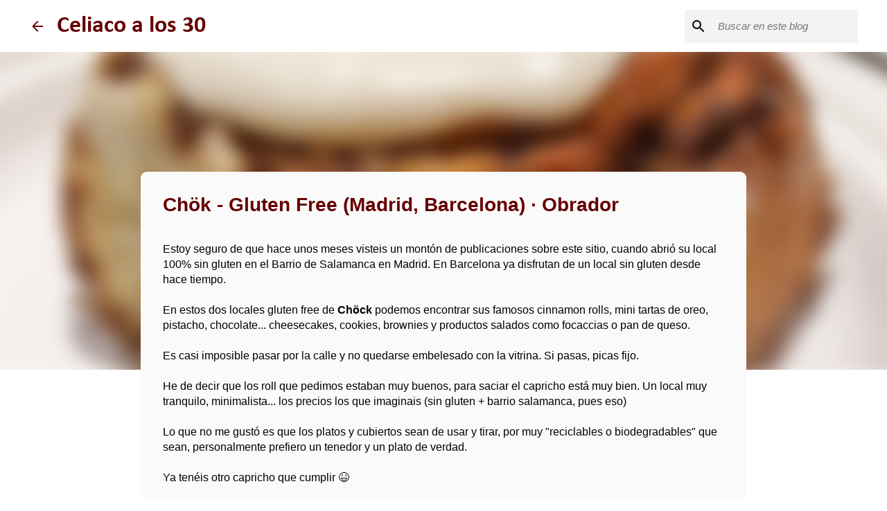

--- FILE ---
content_type: text/html; charset=UTF-8
request_url: https://www.celiacoalostreinta.com/2023/12/chok-gluten-free-madrid-barcelona.html
body_size: 29529
content:
<!DOCTYPE html>
<html dir='ltr' lang='es' xmlns='http://www.w3.org/1999/xhtml' xmlns:b='http://www.google.com/2005/gml/b' xmlns:data='http://www.google.com/2005/gml/data' xmlns:expr='http://www.google.com/2005/gml/expr'>
<head>
<!-- Google tag (gtag.js) -->
<script async='async' src='https://www.googletagmanager.com/gtag/js?id=G-D8P2LV4L9Y'></script>
<script>
  window.dataLayer = window.dataLayer || [];
  function gtag(){dataLayer.push(arguments);}
  gtag('js', new Date());

  gtag('config', 'G-D8P2LV4L9Y');
</script>
<script async='async' crossorigin='anonymous' src='https://pagead2.googlesyndication.com/pagead/js/adsbygoogle.js?client=ca-pub-4047005316640760'></script>
<script async='async' src='//pagead2.googlesyndication.com/pagead/js/adsbygoogle.js'></script>
<script async='async' data-ad-client='ca-pub-4047005316640760' src='https://pagead2.googlesyndication.com/pagead/js/adsbygoogle.js'></script>
<script>
  (adsbygoogle = window.adsbygoogle || []).push({
    google_ad_client: "ca-pub-4047005316640760",
    enable_page_level_ads: true
  });
</script>
<meta content='1f88aa42dd1f6aaa2ea33138a40f0c86' name='verification'/>
<meta content='b3579d28075f15bd0ff79c2419d6ca96e704be03' name='B-verify'/>
<meta content='width=device-width, initial-scale=1' name='viewport'/>
<title>Chök - Gluten Free (Madrid, Barcelona) &#183; Obrador</title>
<meta content='text/html; charset=UTF-8' http-equiv='Content-Type'/>
<!-- Chrome, Firefox OS and Opera -->
<meta content='#ffffff' name='theme-color'/>
<!-- Windows Phone -->
<meta content='#ffffff' name='msapplication-navbutton-color'/>
<meta content='blogger' name='generator'/>
<link href='https://www.celiacoalostreinta.com/favicon.ico' rel='icon' type='image/x-icon'/>
<link href='https://www.celiacoalostreinta.com/2023/12/chok-gluten-free-madrid-barcelona.html' rel='canonical'/>
<link rel="alternate" type="application/atom+xml" title="Celiaco a los 30 - Atom" href="https://www.celiacoalostreinta.com/feeds/posts/default" />
<link rel="alternate" type="application/rss+xml" title="Celiaco a los 30 - RSS" href="https://www.celiacoalostreinta.com/feeds/posts/default?alt=rss" />
<link rel="service.post" type="application/atom+xml" title="Celiaco a los 30 - Atom" href="https://www.blogger.com/feeds/5410740890726283189/posts/default" />

<link rel="alternate" type="application/atom+xml" title="Celiaco a los 30 - Atom" href="https://www.celiacoalostreinta.com/feeds/5145786526754248492/comments/default" />
<!--Can't find substitution for tag [blog.ieCssRetrofitLinks]-->
<link href='https://blogger.googleusercontent.com/img/b/R29vZ2xl/AVvXsEhE6IaE05YJT6D-mIq349__wXJ0ytCealULlwrVkidW6Jekaq3qGE1_kfMq34xDlUJtdGdPa3mn58S_eLjzhMBtgmjKaMbztiaUYT5BUYpVnBQQNLcN6Nxk3at3gdAOK6xgPdGz_DMOEeMf6eFgguKBLEMU5K52B1e4jufjtNZ1_rBDJw-xKVfktSfsC3w/s2161/chock%205.jpg' rel='image_src'/>
<meta content='https://www.celiacoalostreinta.com/2023/12/chok-gluten-free-madrid-barcelona.html' property='og:url'/>
<meta content='Chök - Gluten Free (Madrid, Barcelona) · Obrador' property='og:title'/>
<meta content='Blog de un Celiaco diagnosticado a los 30 años. Información sobre Celiaquía. Dieta Sin Gluten. Restaurantes para celiacos. Viajes. Cerveza. Recetas' property='og:description'/>
<meta content='https://blogger.googleusercontent.com/img/b/R29vZ2xl/AVvXsEhE6IaE05YJT6D-mIq349__wXJ0ytCealULlwrVkidW6Jekaq3qGE1_kfMq34xDlUJtdGdPa3mn58S_eLjzhMBtgmjKaMbztiaUYT5BUYpVnBQQNLcN6Nxk3at3gdAOK6xgPdGz_DMOEeMf6eFgguKBLEMU5K52B1e4jufjtNZ1_rBDJw-xKVfktSfsC3w/w1200-h630-p-k-no-nu/chock%205.jpg' property='og:image'/>
<style type='text/css'>@font-face{font-family:'Calibri';font-style:italic;font-weight:400;font-display:swap;src:url(//fonts.gstatic.com/l/font?kit=J7adnpV-BGlaFfdAhLQo6btK&skey=36a3d5758e0e2f58&v=v15)format('truetype');}@font-face{font-family:'Calibri';font-style:normal;font-weight:700;font-display:swap;src:url(//fonts.gstatic.com/l/font?kit=J7aanpV-BGlaFfdAjAo9_pxqGg&skey=cd2dd6afe6bf0eb2&v=v15)format('truetype');}@font-face{font-family:'Lato';font-style:normal;font-weight:400;font-display:swap;src:url(//fonts.gstatic.com/s/lato/v25/S6uyw4BMUTPHjx4wWw.ttf)format('truetype');}@font-face{font-family:'Lato';font-style:normal;font-weight:700;font-display:swap;src:url(//fonts.gstatic.com/s/lato/v25/S6u9w4BMUTPHh6UVSwiPHA.ttf)format('truetype');}@font-face{font-family:'Lato';font-style:normal;font-weight:900;font-display:swap;src:url(//fonts.gstatic.com/s/lato/v25/S6u9w4BMUTPHh50XSwiPHA.ttf)format('truetype');}@font-face{font-family:'Merriweather';font-style:italic;font-weight:300;font-stretch:normal;font-display:swap;src:url(//fonts.gstatic.com/s/merriweather/v33/u-4B0qyriQwlOrhSvowK_l5-eTxCVx0ZbwLvKH2Gk9hLmp0v5yA-xXPqCzLvPee1XYk_XSf-FmScUG33AvQ.ttf)format('truetype');}@font-face{font-family:'Merriweather';font-style:italic;font-weight:400;font-stretch:normal;font-display:swap;src:url(//fonts.gstatic.com/s/merriweather/v33/u-4B0qyriQwlOrhSvowK_l5-eTxCVx0ZbwLvKH2Gk9hLmp0v5yA-xXPqCzLvPee1XYk_XSf-FmTCUG33AvQ.ttf)format('truetype');}@font-face{font-family:'Merriweather';font-style:normal;font-weight:400;font-stretch:normal;font-display:swap;src:url(//fonts.gstatic.com/s/merriweather/v33/u-4D0qyriQwlOrhSvowK_l5UcA6zuSYEqOzpPe3HOZJ5eX1WtLaQwmYiScCmDxhtNOKl8yDr3icaFF3w.ttf)format('truetype');}@font-face{font-family:'Merriweather';font-style:normal;font-weight:700;font-stretch:normal;font-display:swap;src:url(//fonts.gstatic.com/s/merriweather/v33/u-4D0qyriQwlOrhSvowK_l5UcA6zuSYEqOzpPe3HOZJ5eX1WtLaQwmYiScCmDxhtNOKl8yDrOSAaFF3w.ttf)format('truetype');}@font-face{font-family:'Merriweather';font-style:normal;font-weight:900;font-stretch:normal;font-display:swap;src:url(//fonts.gstatic.com/s/merriweather/v33/u-4D0qyriQwlOrhSvowK_l5UcA6zuSYEqOzpPe3HOZJ5eX1WtLaQwmYiScCmDxhtNOKl8yDrdyAaFF3w.ttf)format('truetype');}@font-face{font-family:'Ubuntu';font-style:normal;font-weight:400;font-display:swap;src:url(//fonts.gstatic.com/s/ubuntu/v21/4iCs6KVjbNBYlgoKfw7z.ttf)format('truetype');}@font-face{font-family:'Ubuntu';font-style:normal;font-weight:500;font-display:swap;src:url(//fonts.gstatic.com/s/ubuntu/v21/4iCv6KVjbNBYlgoCjC3jsGyI.ttf)format('truetype');}@font-face{font-family:'Ubuntu';font-style:normal;font-weight:700;font-display:swap;src:url(//fonts.gstatic.com/s/ubuntu/v21/4iCv6KVjbNBYlgoCxCvjsGyI.ttf)format('truetype');}</style>
<style id='page-skin-1' type='text/css'><!--
/*! normalize.css v3.0.1 | MIT License | git.io/normalize */html{font-family:sans-serif;-ms-text-size-adjust:100%;-webkit-text-size-adjust:100%}body{margin:0}article,aside,details,figcaption,figure,footer,header,hgroup,main,nav,section,summary{display:block}audio,canvas,progress,video{display:inline-block;vertical-align:baseline}audio:not([controls]){display:none;height:0}[hidden],template{display:none}a{background:transparent}a:active,a:hover{outline:0}abbr[title]{border-bottom:1px dotted}b,strong{font-weight:bold}dfn{font-style:italic}h1{font-size:2em;margin:.67em 0}mark{background:#ff0;color:#000}small{font-size:80%}sub,sup{font-size:75%;line-height:0;position:relative;vertical-align:baseline}sup{top:-0.5em}sub{bottom:-0.25em}img{border:0}svg:not(:root){overflow:hidden}figure{margin:1em 40px}hr{-moz-box-sizing:content-box;box-sizing:content-box;height:0}pre{overflow:auto}code,kbd,pre,samp{font-family:monospace,monospace;font-size:1em}button,input,optgroup,select,textarea{color:inherit;font:inherit;margin:0}button{overflow:visible}button,select{text-transform:none}button,html input[type="button"],input[type="reset"],input[type="submit"]{-webkit-appearance:button;cursor:pointer}button[disabled],html input[disabled]{cursor:default}button::-moz-focus-inner,input::-moz-focus-inner{border:0;padding:0}input{line-height:normal}input[type="checkbox"],input[type="radio"]{box-sizing:border-box;padding:0}input[type="number"]::-webkit-inner-spin-button,input[type="number"]::-webkit-outer-spin-button{height:auto}input[type="search"]{-webkit-appearance:textfield;-moz-box-sizing:content-box;-webkit-box-sizing:content-box;box-sizing:content-box}input[type="search"]::-webkit-search-cancel-button,input[type="search"]::-webkit-search-decoration{-webkit-appearance:none}fieldset{border:1px solid #c0c0c0;margin:0 2px;padding:.35em .625em .75em}legend{border:0;padding:0}textarea{overflow:auto}optgroup{font-weight:bold}table{border-collapse:collapse;border-spacing:0}td,th{padding:0}
/*!************************************************
* Blogger Template Style
* Name: Emporio
**************************************************/
body {
overflow-wrap: break-word;
word-break: break-word;
word-wrap: break-word;
}
.hidden {
display: none;
}
.invisible {
visibility: hidden;
}
.container::after,
.float-container::after {
clear: both;
content: '';
display: table;
}
.clearboth {
clear: both;
}
#comments .comment .comment-actions,.subscribe-popup .FollowByEmail .follow-by-email-submit{
background:0 0;
border:0;
box-shadow:none;
color:#990000;
cursor:pointer;
font-size:14px;
font-weight:700;
outline:0;
text-decoration:none;
text-transform:uppercase;
width:auto
}
.dim-overlay {
background-color: rgba(0, 0, 0, 0.54);
height: 100vh;
left: 0;
position: fixed;
top: 0;
width: 100%;
}
#sharing-dim-overlay {
background-color: transparent;
}
.loading-spinner-large {
-webkit-animation: mspin-rotate 1568.63ms infinite linear;
animation: mspin-rotate 1568.63ms infinite linear;
height: 48px;
overflow: hidden;
position: absolute;
width: 48px;
z-index: 200;
}
.loading-spinner-large > div {
-webkit-animation: mspin-revrot 5332ms infinite steps(4);
animation: mspin-revrot 5332ms infinite steps(4);
}
.loading-spinner-large > div > div {
-webkit-animation: mspin-singlecolor-large-film 1333ms infinite steps(81);
animation: mspin-singlecolor-large-film 1333ms infinite steps(81);
background-size: 100%;
height: 48px;
width: 3888px;
}
.mspin-black-large > div > div,
.mspin-grey_54-large > div > div {
background-image: url(https://www.blogblog.com/indie/mspin_black_large.svg);
}
.mspin-white-large > div > div {
background-image: url(https://www.blogblog.com/indie/mspin_white_large.svg);
}
.mspin-grey_54-large {
opacity: .54;
}
@-webkit-keyframes mspin-singlecolor-large-film {
from {
-webkit-transform: translateX(0);
transform: translateX(0);
}
to {
-webkit-transform: translateX(-3888px);
transform: translateX(-3888px);
}
}
@keyframes mspin-singlecolor-large-film {
from {
-webkit-transform: translateX(0);
transform: translateX(0);
}
to {
-webkit-transform: translateX(-3888px);
transform: translateX(-3888px);
}
}
@-webkit-keyframes mspin-rotate {
from {
-webkit-transform: rotate(0deg);
transform: rotate(0deg);
}
to {
-webkit-transform: rotate(360deg);
transform: rotate(360deg);
}
}
@keyframes mspin-rotate {
from {
-webkit-transform: rotate(0deg);
transform: rotate(0deg);
}
to {
-webkit-transform: rotate(360deg);
transform: rotate(360deg);
}
}
@-webkit-keyframes mspin-revrot {
from {
-webkit-transform: rotate(0deg);
transform: rotate(0deg);
}
to {
-webkit-transform: rotate(-360deg);
transform: rotate(-360deg);
}
}
@keyframes mspin-revrot {
from {
-webkit-transform: rotate(0deg);
transform: rotate(0deg);
}
to {
-webkit-transform: rotate(-360deg);
transform: rotate(-360deg);
}
}
input::-ms-clear {
display: none;
}
.blogger-logo,
.svg-icon-24.blogger-logo {
fill: #ff9800;
opacity: 1.0;
}
.skip-navigation {
background-color: #fff;
box-sizing: border-box;
color: #000;
display: block;
height: 0;
left: 0;
line-height: 50px;
overflow: hidden;
padding-top: 0;
position: fixed;
text-align: center;
top: 0;
-webkit-transition: box-shadow 0.3s, height 0.3s, padding-top 0.3s;
transition: box-shadow 0.3s, height 0.3s, padding-top 0.3s;
width: 100%;
z-index: 900;
}
.skip-navigation:focus {
box-shadow: 0 4px 5px 0 rgba(0, 0, 0, 0.14), 0 1px 10px 0 rgba(0, 0, 0, 0.12), 0 2px 4px -1px rgba(0, 0, 0, 0.2);
height: 50px;
}
#main {
outline: none;
}
.main-heading {
position: absolute;
clip: rect(1px, 1px, 1px, 1px);
padding: 0;
border: 0;
height: 1px;
width: 1px;
overflow: hidden;
}
.widget.Attribution {
margin-top: 1em;
margin-bottom: 1em;
text-align: center;
}
.widget.Attribution .blogger img,
.widget.Attribution .blogger svg {
vertical-align: bottom;
}
.widget.Attribution .blogger img {
margin-right: 0.5em;
}
.widget.Attribution div {
line-height: 24px;
margin-top: 0.5em;
}
.widget.Attribution .image-attribution,
.widget.Attribution .copyright {
font-size: 1em;
margin-top: 1.5em;
}
.item-control {
display: none;
}
.BLOG_mobile_video_class {
display: none;
}
.bg-photo {
background-attachment: scroll !important;
}
body .CSS_LIGHTBOX {
z-index: 900;
}
.extendable .show-more,
.extendable .show-less {
border-color: #990000;
color: #990000;
margin-top: 8px;
}
.extendable .show-more.hidden,
.extendable .show-less.hidden {
display: none;
}
.inline-ad {
display: none;
max-width: 100%;
overflow: hidden;
}
.adsbygoogle {
display: block;
}
#cookieChoiceInfo {
bottom: 0;
top: auto;
}
iframe.b-hbp-video {
border: 0;
}
.post-body img {
display: inline-block;
margin-left: -20px;
margin-right: auto;
max-width: 90%;
padding: 5px;
background: #ffffff;
border: 1px solid #f0e8e8;
-moz-box-shadow: 0 0 20px rgba(0, 0, 0, .2);
-webkit-box-shadow: 0 0 20px rgba(0, 0, 0, .2);
box-shadow: 0 0 20px rgba(0, 0, 0, .2);
-moz-border-radius: 5px;
-webkit-border-radius: 5px;
border-radius: 5px;
}
.post-body iframe {
max-width: 100%;
}
.post-body a[imageanchor="1"] {
display: inline-block;
}
.byline {
margin-right: 1em;
}
.byline:last-child {
margin-right: 0;
}
.paging-control-container {
margin-bottom: 16px;
}
.paging-control-container .paging-control {
display: inline-block;
}
.paging-control-container .paging-control,
.paging-control-container .comment-range-text::after {
color: #990000;
}
.paging-control-container .paging-control,
.paging-control-container .comment-range-text {
margin-right: 8px;
}
.paging-control-container .paging-control::after,
.paging-control-container .comment-range-text::after {
content: '\00B7';
cursor: default;
padding-left: 8px;
pointer-events: none;
}
.paging-control-container .paging-control:last-child::after,
.paging-control-container .comment-range-text:last-child::after {
content: none;
}
.byline.reactions iframe {
height: 20px;
}
.b-notification {
color: #000;
background-color: #fff;
border-bottom: solid 1px #000;
box-sizing: border-box;
padding: 16px 32px;
text-align: center;
}
.b-notification.visible {
-webkit-transition: margin-top 0.3s cubic-bezier(0.4, 0, 0.2, 1);
transition: margin-top 0.3s cubic-bezier(0.4, 0, 0.2, 1);
}
.b-notification.invisible {
position: absolute;
}
.b-notification-close {
position: absolute;
right: 8px;
top: 8px;
}
.no-posts-message {
line-height: 40px;
text-align: center;
}
@media screen and (max-width: 745px) {
body.item-view .post-body a[imageanchor="1"][style*="float: left;"],
body.item-view .post-body a[imageanchor="1"][style*="float: right;"] {
float: none !important;
clear: none !important;
}
body.item-view .post-body a[imageanchor="1"] img {
display: block;
height: auto;
margin: 0 auto;
}
body.item-view .post-body > .separator:first-child > a[imageanchor="1"]:first-child {
margin-top: 20px;
}
.post-body a[imageanchor] {
display: block;
}
body.item-view .post-body a[imageanchor="1"] {
margin-left: 0 !important;
margin-right: 0 !important;
}
body.item-view .post-body a[imageanchor="1"] + a[imageanchor="1"] {
margin-top: 16px;
}
}
#comments {
border-top: 1px dashed rgba(0, 0, 0, 0.54);
margin-top: 20px;
padding: 20px;
}
#comments .comment-thread ol {
margin: 0;
padding-left: 0;
padding-left:0
}
#comments .comment-thread .comment-replies,
#comments .comment .comment-replybox-single {
margin-left: 60px;
}
#comments .comment-thread .thread-count {
display: none;
}
#comments .comment {
list-style-type: none;
padding: 0 0 30px 0;
position: relative;
}
#comments .comment .comment {
padding-bottom: 8px;
}
.comment .avatar-image-container {
position: absolute;
}
.comment .avatar-image-container img {
border-radius: 50%;
}
.avatar-image-container svg,
.comment .avatar-image-container .avatar-icon {
border-radius: 50%;
border: solid 1px #990000;
box-sizing: border-box;
fill: #990000;
height: 35px;
margin: 0;
padding: 7px;
width: 35px;
}
.comment .comment-block {
margin-top: 10px;
margin-left: 60px;
padding-bottom: 10px;
}
#comments .comment-author-header-wrapper {
margin-left: 40px;
}
#comments .comment .thread-expanded .comment-block {
padding-bottom: 20px;
}
#comments .comment .comment-header .user,
#comments .comment .comment-header .user a {
color: #660000;
font-style: normal;
font-weight: bold;
}
#comments .comment .comment-actions {
background: transparent;
border: 0;
box-shadow: none;
color: #990000;
cursor: pointer;
font-size: 14px;
font-weight: bold;
outline: none;
text-decoration: none;
text-transform: capitalize;
width: auto;
bottom: 0;
margin-bottom: 15px;
position: absolute;
}
#comments .comment .comment-actions > * {
margin-right: 8px;
}
#comments .comment .comment-header .datetime {
bottom: 0;
color: rgba(102,0,0,0.54);
display: inline-block;
margin-left: 8px;
font-size: 13px;
font-style: italic;
}
#comments .comment .comment-header .datetime a,
#comments .comment .comment-footer .comment-timestamp a {
color: rgba(102,0,0,0.54);
}
.comment .comment-body,
#comments .comment .comment-content {
margin-top: 12px;
word-break: break-word;
}
.comment-body {
margin-bottom: 12px;
}
#comments.embed[data-num-comments="0"] {
border: none;
margin-top: 0;
padding-top: 0;
}
#comments.embed[data-num-comments="0"] #comment-post-message,
#comments.embed[data-num-comments="0"] div.comment-form > p,
#comments.embed[data-num-comments="0"] p.comment-footer {
display: none;
}
#comment-editor-src {
display: none;
}
.comments .comments-content .loadmore.loaded {
max-height: 0;
opacity: 0;
overflow: hidden;
}
.extendable .remaining-items {
height: 0;
overflow: hidden;
-webkit-transition: height 0.3s cubic-bezier(0.4, 0, 0.2, 1);
transition: height 0.3s cubic-bezier(0.4, 0, 0.2, 1);
}
.extendable .remaining-items.expanded {
height: auto;
}
.svg-icon-24,
.svg-icon-24-button {
cursor: pointer;
height: 24px;
width: 24px;
min-width: 24px;
}
.touch-icon {
margin: -12px;
padding: 12px;
}
.touch-icon:focus, .touch-icon:active {
background-color: rgba(153, 153, 153, 0.4);
border-radius: 50%;
}
svg:not(:root).touch-icon {
overflow: visible;
}
html[dir=rtl] .rtl-reversible-icon {
-webkit-transform: scaleX(-1);
-ms-transform: scaleX(-1);
transform: scaleX(-1);
}
.touch-icon-button,
.svg-icon-24-button {
background: transparent;
border: 0;
margin: 0;
outline: none;
padding: 0;
}
.touch-icon-button .touch-icon:focus,
.touch-icon-button .touch-icon:active {
background-color: transparent;
}
.touch-icon-button:focus .touch-icon,
.touch-icon-button:active .touch-icon {
background-color: rgba(153, 153, 153, 0.4);
border-radius: 50%;
}
.Profile .default-avatar-wrapper .avatar-icon {
border-radius: 50%;
border: solid 1px #660000;
box-sizing: border-box;
fill: #660000;
margin: 0;
}
.Profile .individual .default-avatar-wrapper .avatar-icon {
padding: 25px;
}
.Profile .individual .profile-img,
.Profile .individual .avatar-icon {
height: 90px;
width: 90px;
}
.Profile .team .default-avatar-wrapper .avatar-icon {
padding: 8px;
}
.Profile .team .profile-img,
.Profile .team .avatar-icon,
.Profile .team .default-avatar-wrapper {
height: 40px;
width: 40px;
}
.snippet-container {
margin: 0;
position: relative;
overflow: hidden;
}
.snippet-fade {
bottom: 0;
box-sizing: border-box;
position: absolute;
width: 96px;
}
.snippet-fade {
right: 0;
}
.snippet-fade:after {
content: '\2026';
}
.snippet-fade:after {
float: right;
}
.centered-top-container.sticky {
left: 0;
position: fixed;
right: 0;
top: 0;
width: auto;
z-index: 8;
-webkit-transition-property: opacity, -webkit-transform;
transition-property: opacity, -webkit-transform;
transition-property: transform, opacity;
transition-property: transform, opacity, -webkit-transform;
-webkit-transition-duration: 0.2s;
transition-duration: 0.2s;
-webkit-transition-timing-function: cubic-bezier(0.4, 0, 0.2, 1);
transition-timing-function: cubic-bezier(0.4, 0, 0.2, 1);
}
.centered-top-placeholder {
display: none;
}
.collapsed-header .centered-top-placeholder {
display: block;
}
.centered-top-container .Header .replaced h1,
.centered-top-placeholder .Header .replaced h1
display: none;
}
.centered-top-container.sticky .Header .replaced h1 {
display: block;
}
.centered-top-container.sticky .Header .header-widget {
background: none;
}
.centered-top-container.sticky .Header .header-image-wrapper {
display: none;
}
.centered-top-container img,
.centered-top-placeholder img {
max-width: 100%;
}
.collapsible {
-webkit-transition: height 0.3s cubic-bezier(0.4, 0, 0.2, 1);
transition: height 0.3s cubic-bezier(0.4, 0, 0.2, 1);
}
.collapsible,
.collapsible > summary {
display: block;
overflow: hidden;
}
.collapsible > :not(summary) {
display: none;
}
.collapsible[open] > :not(summary) {
display: block;
}
.collapsible:focus,
.collapsible > summary:focus {
outline: none;
}
.collapsible > summary {
cursor: pointer;
display: block;
padding: 0;
}
.collapsible:focus > summary,
.collapsible > summary:focus {
background-color: transparent;
}
.collapsible > summary::-webkit-details-marker {
display: none;
}
.collapsible-title {
-webkit-box-align: center;
-webkit-align-items: center;
-ms-flex-align: center;
align-items: center;
display: -webkit-box;
display: -webkit-flex;
display: -ms-flexbox;
display: flex;
}
.collapsible-title .title {
-webkit-box-flex: 1;
-webkit-flex: 1 1 auto;
-ms-flex: 1 1 auto;
flex: 1 1 auto;
-webkit-box-ordinal-group: 1;
-webkit-order: 0;
-ms-flex-order: 0;
order: 0;
overflow: hidden;
text-overflow: ellipsis;
white-space: nowrap;
}
.collapsible-title .chevron-down,
.collapsible[open] .collapsible-title .chevron-up {
display: block;
}
.collapsible-title .chevron-up,
.collapsible[open] .collapsible-title .chevron-down {
display: none;
}
.flat-button {
cursor: pointer;
display: inline-block;
font-weight: bold;
text-transform: capitalize;
border-radius: 2px;
padding: 8px;
margin: -8px;
}
.flat-icon-button{
background:0 0;
border:0;
margin:0;
outline:0;
padding:0;
margin:-12px;
padding:12px;
cursor:pointer;
box-sizing:content-box;
display:inline-block;
line-height:0
}
.flat-icon-button,.flat-icon-button .splash-wrapper{
border-radius:50%
}
.flat-icon-button .splash.animate{
-webkit-animation-duration:.3s;
animation-duration:.3s
}
body#layout .bg-photo-overlay,
body#layout .bg-photo {
display: none;
}
body#layout .page_body {
padding: 0;
position: relative;
top: 0;
}
body#layout .page {
display: inline-block;
left: inherit;
position: relative;
vertical-align: top;
width: 540px;
}
body#layout .centered {
max-width: 954px;
}
body#layout .navigation {
display: none;
}
body#layout .sidebar-container {
display: inline-block;
width: 40%;
}
body#layout .hamburger-menu,
body#layout .search {
display: none;
}
.overflowable-container {
max-height: 48px;
overflow: hidden;
position: relative;
}
.overflow-button {
cursor: pointer;
}
#overflowable-dim-overlay {
background: transparent;
}
.overflow-popup {
box-shadow: 0 2px 2px 0 rgba(0, 0, 0, 0.14), 0 3px 1px -2px rgba(0, 0, 0, 0.2), 0 1px 5px 0 rgba(0, 0, 0, 0.12);
background-color: #ffffff;
left: 0;
max-width: calc(100% - 32px);
position: absolute;
top: 0;
visibility: hidden;
z-index: 101;
}
.overflow-popup ul {
list-style: none;
}
.overflow-popup li,
.overflow-popup .tabs li {
display: block;
height: auto;
}
.overflow-popup .tabs li {
padding-left: 0;
padding-right: 0;
}
.overflow-button.hidden,
.overflow-popup li.hidden,
.overflow-popup .tabs li.hidden {
display: none;
}
.widget.Sharing .sharing-button {
display: none;
}
.widget.Sharing .sharing-buttons li {
padding: 0;
}
.widget.Sharing .sharing-buttons li span {
display: none;
}
.post-share-buttons {
position: relative;
}
.share-buttons .svg-icon-24,
.centered-bottom .share-buttons .svg-icon-24 {
fill: #990000;
}
.sharing-open.touch-icon-button:focus .touch-icon,
.sharing-open.touch-icon-button:active .touch-icon {
background-color: transparent;
}
.share-buttons {
background-color: #ffffff;
border-radius: 2px;
box-shadow: 0 2px 2px 0 rgba(0, 0, 0, 0.14), 0 3px 1px -2px rgba(0, 0, 0, 0.2), 0 1px 5px 0 rgba(0, 0, 0, 0.12);
color: #000000;
list-style: none;
margin: 0;
padding: 8px 0;
position: absolute;
top: -11px;
min-width: 200px;
z-index: 101;
}
.share-buttons.hidden {
display: none;
}
.sharing-button {
background: transparent;
border: 0;
margin: 0;
outline: none;
padding: 0;
cursor: pointer;
}
.share-buttons li {
margin: 0;
height: 48px;
}
.share-buttons li:last-child {
margin-bottom: 0;
}
.share-buttons li .sharing-platform-button {
box-sizing: border-box;
cursor: pointer;
display: block;
height: 100%;
margin-bottom: 0;
padding: 0 16px;
position: relative;
width: 100%;
}
.share-buttons li .sharing-platform-button:focus,
.share-buttons li .sharing-platform-button:hover {
background-color: rgba(128, 128, 128, 0.1);
outline: none;
}
.share-buttons li svg[class^="sharing-"],
.share-buttons li svg[class*=" sharing-"] {
position: absolute;
top: 10px;
}
.share-buttons li span.sharing-platform-button,
.share-buttons li span.sharing-platform-button {
position: relative;
top: 0;
}
.share-buttons li .platform-sharing-text {
display: block;
font-size: 16px;
line-height: 48px;
white-space: nowrap;
}
.share-buttons li .platform-sharing-text {
margin-left: 56px;
}
.sidebar-container {
background-color: #ffffff;
max-width: 280px;
overflow-y: auto;
-webkit-transition-property: -webkit-transform;
transition-property: -webkit-transform;
transition-property: transform;
transition-property: transform, -webkit-transform;
-webkit-transition-duration: .3s;
transition-duration: .3s;
-webkit-transition-timing-function: cubic-bezier(0, 0, 0.2, 1);
transition-timing-function: cubic-bezier(0, 0, 0.2, 1);
width: 280px;
z-index: 101;
-webkit-overflow-scrolling: touch;
}
.sidebar-container .navigation {
line-height: 0;
padding: 16px;
}
.sidebar-container .sidebar-back {
cursor: pointer;
}
.sidebar-container .widget {
background: none;
margin: 0 16px;
padding: 16px 0;
}
.sidebar-container .widget .title {
color: #660000;
margin: 0;
}
.sidebar-container .widget ul {
list-style: none;
margin: 0;
padding: 0;
}
.sidebar-container .widget ul ul {
margin-left: 1em;
}
.sidebar-container .widget li {
font-size: 16px;
line-height: normal;
}
.sidebar-container .widget + .widget {
border-top: 1px solid #660000;
}
.BlogArchive li {
margin: 16px 0;
}
.BlogArchive li:last-child {
margin-bottom: 0;
}
.Label li a {
display: inline-block;
}
.Label .label-count,
.BlogArchive .post-count {
float: right;
margin-left: .25em;
}
.Label .label-count::before,
.BlogArchive .post-count::before {
content: '(';
}
.Label .label-count::after,
.BlogArchive .post-count::after {
content: ')';
}
.widget.Translate .skiptranslate > div {
display: block !important;
}
.widget.Profile .profile-link {
background-image: none !important;
display: -webkit-box;
display: -webkit-flex;
display: -ms-flexbox;
display: flex;
}
.widget.Profile .team-member .profile-img,
.widget.Profile .team-member .default-avatar-wrapper {
-webkit-box-flex: 0;
-webkit-flex: 0 0 auto;
-ms-flex: 0 0 auto;
flex: 0 0 auto;
margin-right: 1em;
}
.widget.Profile .individual .profile-link {
-webkit-box-orient: vertical;
-webkit-box-direction: normal;
-webkit-flex-direction: column;
-ms-flex-direction: column;
flex-direction: column;
}
.widget.Profile .team .profile-link .profile-name {
-webkit-align-self: center;
-ms-flex-item-align: center;
-ms-grid-row-align: center;
align-self: center;
display: block;
-webkit-box-flex: 1;
-webkit-flex: 1 1 auto;
-ms-flex: 1 1 auto;
flex: 1 1 auto;
}
.dim-overlay {
background-color: rgba(0, 0, 0, 0.54);
z-index: 100;
}
body.sidebar-visible {
overflow-y: hidden;
}
@media screen and (max-width: 596px) {
.sidebar-container {
bottom: 0;
position: fixed;
top: 0;
left: auto;
right: 0;
}
.sidebar-container.sidebar-invisible {
-webkit-transition-timing-function: cubic-bezier(0.4, 0, 0.6, 1);
transition-timing-function: cubic-bezier(0.4, 0, 0.6, 1);
-webkit-transform: translateX(100%);
-ms-transform: translateX(100%);
transform: translateX(100%);
}
}
.dialog {
box-shadow: 0 2px 2px 0 rgba(0, 0, 0, 0.14), 0 3px 1px -2px rgba(0, 0, 0, 0.2), 0 1px 5px 0 rgba(0, 0, 0, 0.12);
background: #fafafa;
box-sizing: border-box;
padding: 30px;
position: fixed;
text-align: center;
width: calc(100% - 24px);
z-index: 101;
}
.dialog input[type=text],
.dialog input[type=email] {
background-color: transparent;
border: 0;
border-bottom: solid 1px rgba(0,0,0,0.12);
color: #000000;
display: block;
font-family: 'Trebuchet MS', Trebuchet, sans-serif;
font-size: 16px;
line-height: 24px;
margin: auto;
padding-bottom: 7px;
outline: none;
text-align: center;
width: 100%;
}
.dialog input[type=text]::-webkit-input-placeholder,
.dialog input[type=email]::-webkit-input-placeholder {
color: rgba(0,0,0,0.5);
}
.dialog input[type=text]::-moz-placeholder,
.dialog input[type=email]::-moz-placeholder {
color: rgba(0,0,0,0.5);
}
.dialog input[type=text]:-ms-input-placeholder,
.dialog input[type=email]:-ms-input-placeholder {
color: rgba(0,0,0,0.5);
}
.dialog input[type=text]::placeholder,
.dialog input[type=email]::placeholder {
color: rgba(0,0,0,0.5);
}
.dialog input[type=email]::placeholder,.dialog input[type=text]::placeholder{
color:rgba(0,0,0,.5)
}
.dialog input[type=text]:focus,
.dialog input[type=email]:focus {
border-bottom: solid 2px #990000;
padding-bottom: 6px;
}
.dialog input.no-cursor {
color: transparent;
text-shadow: 0 0 0 #000000;
}
.dialog input.no-cursor:focus {
outline: none;
}
.dialog input.no-cursor:focus {
outline: none;
}
.dialog input[type=submit] {
font-family: 'Trebuchet MS', Trebuchet, sans-serif;
}
.dialog .goog-buttonset-default{
color:#990000
}
.subscribe-popup {
max-width: 364px;
}
.subscribe-popup h3 {
color: #660000;
font-size: 1.8em;
margin-top: 0;
}
.subscribe-popup div.widget.FollowByEmail h3 {
display: none;
}
.subscribe-popup .FollowByEmail .follow-by-email-submit {
background: transparent;
border: none;
box-shadow: none;
color: #990000;
cursor: pointer;
font-size: 14px;
font-weight: bold;
outline: none;
text-decoration: none;
text-transform: Initial;
width: auto;
color: #990000;
display: inline-block;
margin: 0 auto;
margin-top: 24px;
width: auto;
white-space: normal;
}
.subscribe-popup .FollowByEmail .follow-by-email-submit:disabled {
cursor: default;
opacity: .3;
}
@media (max-width: 800px) {
.blog-name div.widget.Subscribe {
margin-bottom: 16px;
}
body.item-view .blog-name div.widget.Subscribe {
margin: 8px auto 16px auto;
width: 100%;
}
}
.sidebar-container .svg-icon-24 {
fill: #660000;
}
.centered-top .svg-icon-24 {
fill: #660000;
}
.centered-bottom a .svg-icon-24,
.centered-bottom button .svg-icon-24,
.centered-bottom .svg-icon-24.touch-icon {
fill: #990000;
}
.post-wrapper a .svg-icon-24,
.post-wrapper button .svg-icon-24,
.post-wrapper .svg-icon-24.touch-icon {
fill: #990000;
}
.share-buttons .svg-icon-24,
.centered-bottom .share-buttons .svg-icon-24 {
fill: #990000;
}
.svg-icon-24.hamburger-menu {
fill: #990000;
}
body#layout .page_body {
padding: 0;
position: relative;
top: 0;
}
body#layout .page {
display: inline-block;
left: inherit;
position: relative;
vertical-align: top;
width: 540px;
}
body {
background: #f7f7f7 none repeat scroll top left;
background-color: #ffffff;
background-size: cover;
color: #000000;
font: normal normal 14px 'Trebuchet MS', Trebuchet, sans-serif;
margin: 0;
min-height: 100vh;
}
h3,
h3.title {
color: #000000;
}
.post-wrapper .post-title,
.post-wrapper .post-title a,
.post-wrapper .post-title a:visited,
.post-wrapper .post-title a:hover {
color: #660000;
}
a {
color: #990000;
font-style: normal;
text-decoration: none;
}
a:visited {
color: #660000;
}
a:hover {
color: #660000;
}
blockquote {
color: #000000;
text-align: left;
padding: 10px 10px;
border-left: 3px solid #006666;
margin: 15px;
}
.dim-overlay {
z-index: 100;
}
.page {
box-sizing: border-box;
display: -webkit-box;
display: -webkit-flex;
display: -ms-flexbox;
display: flex;
-webkit-box-orient: vertical;
-webkit-box-direction: normal;
-webkit-flex-direction: column;
-ms-flex-direction: column;
flex-direction: column;
min-height: 100vh;
padding-bottom: 1em;
}
.page > * {
-webkit-box-flex: 0;
-webkit-flex: 0 0 auto;
-ms-flex: 0 0 auto;
flex: 0 0 auto;
}
.page > #footer {
margin-top: auto;
}
.bg-photo-container {
overflow: hidden;
}
.bg-photo-container,
.bg-photo-container .bg-photo {
height: 464px;
width: 100%;
}
.bg-photo-container .bg-photo {
background-position: center;
background-size: cover;
z-index: -1;
}
.centered {
margin: 0 auto;
position: relative;
}
.centered .main-container,
.centered .main {
float: left;
}
.centered .main {
padding-bottom: 1em;
width: 100%;
}
.centered .centered-bottom::after {
clear: both;
content: '';
display: table;
}
.widget .title {
font-size: 15.75px;
line-height: 24.5px;
margin: 15.75px 0;
}
.extendable .show-more,
.extendable .show-less {
color: #660000;
font: normal normal 14px 'Trebuchet MS', Trebuchet, sans-serif;
cursor: pointer;
text-transform: capitalize;
margin: 0 -16px;
padding: 16px;
}
.widget.Profile {
font: normal normal 14px 'Trebuchet MS', Trebuchet, sans-serif;
}
.sidebar-container .widget.Profile {
padding: 16px;
}
.widget.Profile h2 {
display: none;
}
.widget.Profile .title {
margin: 16px 32px;
}
.widget.Profile .profile-img {
border-radius: 50%;
}
.widget.Profile .individual {
display: -webkit-box;
display: -webkit-flex;
display: -ms-flexbox;
display: flex;
}
.widget.Profile .individual .profile-info {
-webkit-align-self: center;
-ms-flex-item-align: center;
-ms-grid-row-align: center;
align-self: center;
margin-left: 16px;
}
.widget.Profile .profile-datablock {
margin-top: 0;
margin-bottom: .75em;
}
.widget.Profile .profile-link {
background-image: none !important;
font-family: inherit;
overflow: hidden;
max-width: 100%;
}
.widget.Profile .individual .profile-link {
margin: 0 -10px;
padding: 0 10px;
display: block;
}
.widget.Profile .individual .profile-data a.profile-link.g-profile,
.widget.Profile .team a.profile-link.g-profile .profile-name {
font: normal bold 18px 'Trebuchet MS', Trebuchet, sans-serif;
color: #660000;
margin-bottom: .75em;
}
.widget.Profile .individual .profile-data a.profile-link.g-profile {
line-height: 1.25;
}
.widget.Profile .individual > a:first-child {
-webkit-flex-shrink: 0;
-ms-flex-negative: 0;
flex-shrink: 0;
}
.widget.Profile .profile-textblock {
display: none;
}
.widget.Profile dd {
margin: 0;
}
.widget.Profile ul {
list-style: none;
padding: 0;
}
.widget.Profile ul li {
margin: 10px 0 30px;
}
.widget.Profile .team .extendable,
.widget.Profile .team .extendable .first-items,
.widget.Profile .team .extendable .remaining-items {
margin: 0;
padding: 0;
max-width: 100%;
}
.widget.Profile .team-member .profile-name-container {
-webkit-box-flex: 0;
-webkit-flex: 0 1 auto;
-ms-flex: 0 1 auto;
flex: 0 1 auto;
}
.widget.Profile .team .extendable .show-more,
.widget.Profile .team .extendable .show-less {
position: relative;
left: 56px;
}
.post-wrapper a,
#comments a {
color: #990000;
}
div.widget.Blog .blog-posts .post-outer {
border: 0;
}
div.widget.Blog .post-outer {
padding-bottom: 0;
}
.post .thumb {
float: left;
height: 20%;
width: 20%;
}
.no-posts-message {
margin: 10px 0;
}
.blog-pager {
text-align: center;
}
.post-title {
margin: 0;
}
.post-title,
.post-title a {
font: normal bold 28px 'Trebuchet MS', Trebuchet, sans-serif;
}
.post-body {
color: #000000;
display: block;
font: normal normal 16px 'Trebuchet MS', Trebuchet, sans-serif;
line-height: 22px;
margin-top: 15px;
margin-bottom: 15px;
}
.post-snippet {
color: #000000;
font: normal normal 14px 'Trebuchet MS', Trebuchet, sans-serif;
line-height: 22px;
margin: 8px 0;
max-height: 66px;
}
.post-snippet .snippet-fade {
background: -webkit-linear-gradient(left, #fafafa 0%, #fafafa 20%, rgba(250, 250, 250, 0) 100%);
background: linear-gradient(to left, #fafafa 0%, #fafafa 20%, rgba(250, 250, 250, 0) 100%);
color: #000000;
bottom: 0;
position: absolute;
}
.post-body img {
height: inherit;
max-width: 100%;
}
.byline,
.byline.post-timestamp a,
.byline.post-author a {
color: #660000;
font: italic normal 14px Calibri;
}
.byline.post-author {
text-transform: lowercase;
}
.byline.post-author a {
text-transform: none;
}
.post-header .byline,
.item-byline .byline {
margin-right: 0;
}
.post-share-buttons .share-buttons {
background: #ffffff;
color: #000000;
font: normal normal 14px 'Trebuchet MS', Trebuchet, sans-serif;
}
.tr-caption {
color: #000000;
font: normal normal 3px 'Trebuchet MS', Trebuchet, sans-serif;
font-size: 1.1em;
font-style: italic;
}
.post-filter-message {
background-color: #660000;
box-sizing: border-box;
color: #ffffff;
display: -webkit-box;
display: -webkit-flex;
display: -ms-flexbox;
display: flex;
font: normal normal 18px 'Trebuchet MS', Trebuchet, sans-serif;
margin-bottom: 16px;
margin-top: 32px;
padding: 12px 16px;
}
.post-filter-message > div:first-child {
-webkit-box-flex: 1;
-webkit-flex: 1 0 auto;
-ms-flex: 1 0 auto;
flex: 1 0 auto;
}
.post-filter-message a {
color: #660000;
font: normal normal 14px 'Trebuchet MS', Trebuchet, sans-serif;
cursor: pointer;
text-transform: none;
color: #ffffff;
padding-left: 30px;
white-space: nowrap;
}
.post-filter-message .search-label,
.post-filter-message .search-query {
font-style: italic;
quotes: '\201c' '\201d' '\2018' '\2019';
}
.post-filter-message .search-label::before,
.post-filter-message .search-query::before {
content: open-quote;
}
.post-filter-message .search-label::after,
.post-filter-message .search-query::after {
content: close-quote;
}
#blog-pager {
margin-top: 2em;
margin-bottom: 1em;
}
#blog-pager a {
color: #660000;
font: normal normal 14px 'Trebuchet MS', Trebuchet, sans-serif;
cursor: pointer;
text-transform: none;
}
.Label {
overflow-x: hidden;
}
.Label ul {
list-style: none;
padding: 0px;
}
.Label li {
display: inline-block;
overflow: hidden;
max-width: 100%;
text-overflow: ellipsis;
white-space: nowrap;
}
.Label .first-ten {
margin-top: 16px;
}
.Label .show-all {
border-color: #990000;
color: #990000;
cursor: pointer;
display: inline-block;
font-style: normal;
margin-top: 8px;
text-transform: capitalize;
}
.Label .show-all.hidden {
display: inline-block;
}
.Label li a,
.Label span.label-size,
.byline.post-labels a {
background-color: rgba(102,0,0,0.1);
border-radius: 2px;
color: #660000;
cursor: pointer;
display: inline-block;
font: normal normal 10.5px 'Trebuchet MS', Trebuchet, sans-serif;
line-height: 1.5;
margin: 4px 4px 4px 0;
padding: 4px 8px;
text-transform: capitalize;
vertical-align: middle;
}
body.item-view .byline.post-labels a {
background-color: rgba(153,0,0,0.1);
color: #990000;
}
.FeaturedPost .item-thumbnail img {
max-width: 100%;
}
.sidebar-container .FeaturedPost .post-title a {
color: #660000;
font: normal normal 16px 'Trebuchet MS', Trebuchet, sans-serif;
}
body.item-view .PopularPosts {
display: inline-block;
overflow-y: auto;
vertical-align: top;
width: 280px;
}
.PopularPosts h3.title {
font: normal bold 18px 'Trebuchet MS', Trebuchet, sans-serif;
}
.PopularPosts .post-title {
margin: 0 0 16px;
}
.PopularPosts .post-title a {
color: #660000;
font: normal normal 16px 'Trebuchet MS', Trebuchet, sans-serif;
line-height: 24px;
}
.PopularPosts .item-thumbnail {
clear: both;
height: 152px;
overflow-y: hidden;
width: 100%;
}
.PopularPosts .item-thumbnail img {
padding: 0;
width: 100%;
}
.PopularPosts .popular-posts-snippet {
color: #000000;
font: normal normal 14px 'Trebuchet MS', Trebuchet, sans-serif;
line-height: 24px;
max-height: calc(24px * 4);
overflow: hidden;
}
.PopularPosts .popular-posts-snippet .snippet-fade {
color: #000000;
}
.PopularPosts .post {
margin: 30px 0;
position: relative;
}
.PopularPosts .post + .post {
padding-top: 1em;
}
.popular-posts-snippet .snippet-fade {
background: -webkit-linear-gradient(left, #ffffff 0%, #ffffff 20%, rgba(255, 255, 255, 0) 100%);
background: linear-gradient(to left, #ffffff 0%, #ffffff 20%, rgba(255, 255, 255, 0) 100%);
right: 0;
height: 24px;
line-height: 24px;
position: absolute;
top: calc(24px * 3);
width: 96px;
}
.Attribution {
color: #000000;
}
.Attribution a,
.Attribution a:hover,
.Attribution a:visited {
color: #999999;
}
.Attribution svg {
fill: #757575;
}
.inline-ad {
margin-bottom: 16px;
}
.item-view .inline-ad {
display: block;
}
.vertical-ad-container {
float: left;
margin-right: 15px;
min-height: 1px;
width: 128px;
}
.item-view .vertical-ad-container {
margin-top: 30px;
}
.vertical-ad-placeholder,
.inline-ad-placeholder {
background: #fafafa;
border: 1px solid #000;
opacity: .9;
vertical-align: middle;
text-align: center;
}
.vertical-ad-placeholder span,
.inline-ad-placeholder span {
margin-top: 290px;
display: block;
text-transform: none;
font-weight: bold;
color: #660000;
}
.vertical-ad-placeholder {
height: 600px;
}
.vertical-ad-placeholder span {
margin-top: 290px;
padding: 0 40px;
}
.inline-ad-placeholder {
height: 90px;
}
.inline-ad-placeholder span {
margin-top: 35px;
}
.centered-top-container.sticky, .sticky .centered-top {
background-color: #ffffff;
}
.centered-top {
-webkit-box-align: start;
-webkit-align-items: flex-start;
-ms-flex-align: start;
align-items: flex-start;
display: -webkit-box;
display: -webkit-flex;
display: -ms-flexbox;
display: flex;
-webkit-flex-wrap: wrap;
-ms-flex-wrap: wrap;
flex-wrap: wrap;
margin: 0 auto;
padding-top: 40px;
max-width: 1228px;
}
.page_body.vertical-ads .centered-top {
max-width: 1371px;
}
.centered-top .blog-name,
.centered-top .search,
.centered-top .hamburger-section {
margin-left: 16px;
}
.centered-top .return_link {
-webkit-box-flex: 0;
-webkit-flex: 0 0 auto;
-ms-flex: 0 0 auto;
flex: 0 0 auto;
height: 24px;
-webkit-box-ordinal-group: 1;
-webkit-order: 0;
-ms-flex-order: 0;
order: 0;
width: 24px;
}
.centered-top .blog-name {
-webkit-box-flex: 1;
-webkit-flex: 1 1 0;
-ms-flex: 1 1 0px;
flex: 1 1 0;
-webkit-box-ordinal-group: 2;
-webkit-order: 1;
-ms-flex-order: 1;
order: 1;
}
.centered-top .search {
-webkit-box-flex: 0;
-webkit-flex: 0 0 auto;
-ms-flex: 0 0 auto;
flex: 0 0 auto;
-webkit-box-ordinal-group: 3;
-webkit-order: 2;
-ms-flex-order: 2;
order: 2;
}
.centered-top .hamburger-section {
display: none;
-webkit-box-flex: 0;
-webkit-flex: 0 0 auto;
-ms-flex: 0 0 auto;
flex: 0 0 auto;
-webkit-box-ordinal-group: 4;
-webkit-order: 3;
-ms-flex-order: 3;
order: 3;
}
.centered-top .subscribe-section-container {
-webkit-box-flex: 1;
-webkit-flex: 1 0 100%;
-ms-flex: 1 0 100%;
flex: 1 0 100%;
-webkit-box-ordinal-group: 5;
-webkit-order: 4;
-ms-flex-order: 4;
order: 4;
}
.centered-top .top-nav {
-webkit-box-flex: 1;
-webkit-flex: 1 0 100%;
-ms-flex: 1 0 100%;
flex: 1 0 100%;
margin-top: 32px;
-webkit-box-ordinal-group: 6;
-webkit-order: 5;
-ms-flex-order: 5;
order: 5;
}
.sticky .centered-top {
-webkit-box-align: center;
-webkit-align-items: center;
-ms-flex-align: center;
align-items: center;
box-sizing: border-box;
-webkit-flex-wrap: nowrap;
-ms-flex-wrap: nowrap;
flex-wrap: nowrap;
padding: 0 16px;
}
.sticky .centered-top .blog-name {
-webkit-box-flex: 0;
-webkit-flex: 0 1 auto;
-ms-flex: 0 1 auto;
flex: 0 1 auto;
max-width: none;
min-width: 0;
}
.sticky .centered-top .subscribe-section-container {
border-left: 1px solid #660000;
-webkit-box-flex: 1;
-webkit-flex: 1 0 auto;
-ms-flex: 1 0 auto;
flex: 1 0 auto;
margin: 0 1px;
-webkit-box-ordinal-group: 3;
-webkit-order: 2;
-ms-flex-order: 2;
order: 2;
}
.sticky .centered-top .search {
-webkit-box-flex: 1;
-webkit-flex: 1 0 auto;
-ms-flex: 1 0 auto;
flex: 1 0 auto;
-webkit-box-ordinal-group: 4;
-webkit-order: 3;
-ms-flex-order: 3;
order: 3;
}
.sticky .centered-top .hamburger-section {
-webkit-box-ordinal-group: 5;
-webkit-order: 4;
-ms-flex-order: 4;
order: 4;
}
.sticky .centered-top .top-nav {
display: none;
}
.search {
position: relative;
width: 250px;
}
.search,
.search .search-expand,
.search .section {
height: 48px;
}
.search .search-expand {
background: transparent;
border: 0;
margin: 0;
outline: none;
padding: 0;
display: none;
margin-left: auto;
}
.search .search-expand-text {
display: none;
}
.search .search-expand .svg-icon-24,
.search .search-submit-container .svg-icon-24 {
fill: #000000;
-webkit-transition: 0.3s fill cubic-bezier(0.4, 0, 0.2, 1);
transition: 0.3s fill cubic-bezier(0.4, 0, 0.2, 1);
}
.search h3 {
display: none;
}
.search .section {
background-color: #f3f3f3;
box-sizing: border-box;
right: 0;
line-height: 24px;
overflow-x: hidden;
position: absolute;
top: 0;
-webkit-transition-duration: 0.3s;
transition-duration: 0.3s;
-webkit-transition-property: background-color, width;
transition-property: background-color, width;
-webkit-transition-timing-function: cubic-bezier(0.4, 0, 0.2, 1);
transition-timing-function: cubic-bezier(0.4, 0, 0.2, 1);
width: 250px;
z-index: 8;
}
.search.focused .section {
background-color: #f3f3f3;
}
.search form {
display: -webkit-box;
display: -webkit-flex;
display: -ms-flexbox;
display: flex;
}
.search form .search-submit-container {
-webkit-box-align: center;
-webkit-align-items: center;
-ms-flex-align: center;
align-items: center;
display: -webkit-box;
display: -webkit-flex;
display: -ms-flexbox;
display: flex;
-webkit-box-flex: 0;
-webkit-flex: 0 0 auto;
-ms-flex: 0 0 auto;
flex: 0 0 auto;
height: 48px;
-webkit-box-ordinal-group: 1;
-webkit-order: 0;
-ms-flex-order: 0;
order: 0;
}
.search form .search-input {
-webkit-box-flex: 1;
-webkit-flex: 1 1 auto;
-ms-flex: 1 1 auto;
flex: 1 1 auto;
-webkit-box-ordinal-group: 2;
-webkit-order: 1;
-ms-flex-order: 1;
order: 1;
}
.search form .search-input input {
box-sizing: border-box;
height: 48px;
width: 100%;
}
.search .search-submit-container input[type="submit"] {
display: none;
}
.search .search-submit-container .search-icon {
margin: 0;
padding: 12px 8px;
}
.search .search-input input {
background: none;
border: 0;
color: #660000;
font: normal normal 14px 'Trebuchet MS', Trebuchet, sans-serif;
outline: none;
padding: 0 8px;
}
.search .search-input input::-webkit-input-placeholder {
color: normal normal 100% 'Trebuchet MS', Trebuchet, sans-serif;
font: italic normal 15px 'Trebuchet MS', Trebuchet, sans-serif;
line-height: 48px;
}
.search .search-input input::-moz-placeholder {
color: normal normal 100% 'Trebuchet MS', Trebuchet, sans-serif;
font: italic normal 15px 'Trebuchet MS', Trebuchet, sans-serif;
line-height: 48px;
}
.search .search-input input:-ms-input-placeholder {
color: normal normal 100% 'Trebuchet MS', Trebuchet, sans-serif;
font: italic normal 15px 'Trebuchet MS', Trebuchet, sans-serif;
line-height: 48px;
}
.search .search-input input::placeholder {
color: normal normal 100% 'Trebuchet MS', Trebuchet, sans-serif;
font: italic normal 15px 'Trebuchet MS', Trebuchet, sans-serif;
line-height: 48px;
}
.search .dim-overlay {
background-color: transparent;
}
.centered-top .Header h1 {
box-sizing: border-box;
color: #990000;
font: normal bold 70px Calibri;
margin: 0;
padding: 0;
}
.centered-top .Header h1 a,
.centered-top .Header h1 a:visited,
.centered-top .Header h1 a:hover {
color: inherit;
font-size: inherit;
}
.centered-top .Header p {
color: #660000;
font: normal bold 16px 'Trebuchet MS', Trebuchet, sans-serrif;
line-height: 1.7;
margin: 16px 0;
padding: 0;
}
.sticky .centered-top .Header h1 {
color: #660000;
font-size: 34px;
margin: 16px 0;
padding: 0;
overflow: hidden;
text-overflow: ellipsis;
white-space: nowrap;
}
.sticky .centered-top .Header p {
display: none;
}
.subscribe-section-container {
border-left: 0;
margin: 0;
}
.subscribe-section-container .subscribe-button {
background: transparent;
border: 0;
margin: 0;
outline: none;
padding: 0;
color: #636363;
cursor: pointer;
display: inline-block;
font: normal bold 16px 'Trebuchet MS', Trebuchet, sans-serif;
margin: 0 auto;
padding: 16px;
text-transform: none;
white-space: nowrap;
}
.top-nav .PageList h3 {
margin-left: 16px;
}
.top-nav .PageList ul {
list-style: none;
margin: 0;
padding: 0;
}
.top-nav .PageList ul li {
color: #660000;
font: normal normal 14px 'Trebuchet MS', Trebuchet, sans-serif;
cursor: pointer;
text-transform: none;
font: normal bold 16px 'Trebuchet MS', Trebuchet, sans-serif;
}
.top-nav .PageList ul li a {
background-color: #ffffff;
color: #660000;
display: block;
height: 48px;
line-height: 48px;
overflow: hidden;
padding: 0 22px;
text-overflow: ellipsis;
vertical-align: middle;
}
.top-nav .PageList ul li.selected a {
color: #ffffff;
}
.top-nav .PageList ul li:first-child a {
padding-left: 16px;
}
.top-nav .PageList ul li:last-child a {
padding-right: 16px;
}
.top-nav .PageList .dim-overlay {
opacity: 0;
}
.top-nav .overflowable-contents li {
float: left;
max-width: 100%;
}
.top-nav .overflow-button {
-webkit-box-align: center;
-webkit-align-items: center;
-ms-flex-align: center;
align-items: center;
display: -webkit-box;
display: -webkit-flex;
display: -ms-flexbox;
display: flex;
height: 48px;
-webkit-box-flex: 0;
-webkit-flex: 0 0 auto;
-ms-flex: 0 0 auto;
flex: 0 0 auto;
padding: 0 16px;
position: relative;
-webkit-transition: opacity 0.3s cubic-bezier(0.4, 0, 0.2, 1);
transition: opacity 0.3s cubic-bezier(0.4, 0, 0.2, 1);
width: 24px;
}
.top-nav .overflow-button.hidden {
display: none;
}
.top-nav .overflow-button svg {
margin-top: 0;
}
@media (max-width: 1055px) {
.search {
width: 24px;
}
.search .search-expand {
display: block;
position: relative;
z-index: 8;
}
.search .search-expand .search-expand-icon {
fill: transparent;
}
.search .section {
background-color: rgba(243, 243, 243, 0);
width: 32px;
z-index: 7;
}
.search.focused .section {
width: 250px;
z-index: 8;
}
.search .search-submit-container .svg-icon-24 {
fill: #660000;
}
.search.focused .search-submit-container .svg-icon-24 {
fill: #000000;
}
.blog-name,
.subscribe-section-container,
.return_link {
opacity: 1;
-webkit-transition: opacity 0.3s cubic-bezier(0.4, 0, 0.2, 1);
transition: opacity 0.3s cubic-bezier(0.4, 0, 0.2, 1);
}
.centered-top.search-focused .blog-name, .centered-top.search-focused
.subscribe-section-container, .centered-top.search-focused
.return_link {
opacity: 0;
}
body.search-view .centered-top.search-focused .blog-name .section,
body.search-view .centered-top.search-focused .subscribe-section-container {
display: none;
}
}
@media (max-width: 745px) {
.top-nav .section.no-items#page_list_top {
display: none;
}
.centered-top {
padding-top: 16px;
}
.centered-top .header_container {
margin: 0 auto;
max-width: 600px;
}
.centered-top .hamburger-section{
-webkit-box-align:center;
-webkit-align-items:center;
-ms-flex-align:center;
align-items:center;
display:-webkit-box;
display:-webkit-flex;
display:-ms-flexbox;
display:flex;
height:48px;
margin-right:24px
}
.widget.Header h1 {
font: normal bold 36px Calibri;
padding: 0;
}
.centered-top-container.sticky .centered-top {
-webkit-flex-wrap: wrap;
-ms-flex-wrap: wrap;
flex-wrap: wrap;
}
.centered-top-container.sticky .blog-name {
-webkit-box-flex: 1;
-webkit-flex: 1 1 0;
-ms-flex: 1 1 0px;
flex: 1 1 0;
}
.centered-top-container.sticky .search {
-webkit-box-flex: 0;
-webkit-flex: 0 0 auto;
-ms-flex: 0 0 auto;
flex: 0 0 auto;
}
.centered-top-container.sticky .hamburger-section,
.centered-top-container.sticky .search {
margin-bottom: 8px;
margin-top: 8px;
}
.centered-top-container.sticky .subscribe-section-container {
border: 0;
-webkit-box-flex: 1;
-webkit-flex: 1 0 100%;
-ms-flex: 1 0 100%;
flex: 1 0 100%;
margin: -16px 0 0;
-webkit-box-ordinal-group: 6;
-webkit-order: 5;
-ms-flex-order: 5;
order: 5;
}
body.item-view .centered-top-container.sticky .subscribe-section-container {
margin-top: -16px;
border: none;
}
.centered-top-container.sticky .subscribe-button {
padding: 8px 16px 16px;
margin-bottom: 0;
}
.centered-top-container.sticky .widget.Header h1 {
font-size: 16px;
margin: 0;
}
}
body.sidebar-visible .page {
overflow-y: scroll;
}
.sidebar-container a {
font: normal normal 16px 'Trebuchet MS', Trebuchet, sans-serif;
color: #660000;
}
.sidebar-container .navigation {
display: none;
}
.sidebar-container .widget {
margin: auto 0;
padding: 24px;
}
.sidebar-container .widget .title {
font: normal bold 18px 'Trebuchet MS', Trebuchet, sans-serif;
}
.post-wrapper {
background-color: #fafafa;
position: relative;
}
.feed-view .centered {
width: 1228px;
}
.feed-view .centered .main-container {
width: 948px;
}
.feed-view .page_body.vertical-ads .centered {
width: 1371px;
}
.feed-view .top-nav .section,
.feed-view .post-filter-message {
max-width: 933px;
}
.feed-view .post-wrapper {
border-radius: 9px;
float: left;
overflow: hidden;
-webkit-transition: 0.3s box-shadow cubic-bezier(0.4, 0, 0.2, 1);
transition: 0.3s box-shadow cubic-bezier(0.4, 0, 0.2, 1);
width: 300px;
}
.feed-view .post-wrapper:hover {
box-shadow: 0 4px 5px 0 rgba(0, 0, 0, 0.14), 0 1px 10px 0 rgba(0, 0, 0, 0.12), 0 2px 4px -1px rgba(0, 0, 0, 0.2);
}
.feed-view .post-wrapper.hero {
background-position: center;
background-size: cover;
position: relative;
width: 933px;
}
.feed-view .post-wrapper .post,
.feed-view .post-wrapper .post .snippet-thumbnail {
background-color: #fafafa;
padding: 24px 16px;
}
.feed-view .post-wrapper .snippet-thumbnail {
-webkit-transition: 0.3s opacity cubic-bezier(0.4, 0, 0.2, 1);
transition: 0.3s opacity cubic-bezier(0.4, 0, 0.2, 1);
}
.feed-view .post-wrapper.has-labels.image .snippet-thumbnail-container {
background-color: rgba(5, 5, 5, 1);
}
.feed-view .post-wrapper.has-labels:hover .snippet-thumbnail {
opacity: .7;
}
.feed-view .post-wrapper,
.feed-view .inline-ad {
margin-bottom: 15px;
margin-top: 0;
margin-right: 15px;
margin-left: 0;
}
.feed-view .post-wrapper.hero .post-title a {
font-size: 23.333px;
line-height: 28px;
}
.feed-view .post-wrapper.not-hero .post-title a {
font-size: 18.667px;
line-height: 28px;
}
.feed-view .post-wrapper .post-title a {
display: block;
margin: -296px -16px;
padding: 296px 16px;
position: relative;
text-overflow: ellipsis;
z-index: 2;
}
.feed-view .post-wrapper .byline,
.feed-view .post-wrapper .comment-link {
position: relative;
z-index: 3;
}
.feed-view .not-hero.post-wrapper.no-image .post-title-container {
position: relative;
top: -90px;
}
.feed-view .post-wrapper .post-header {
padding: 5px 0;
}
.feed-view .byline {
line-height: 14px;
}
.feed-view .hero .byline {
line-height: 18.2px;
}
.feed-view .hero .byline,
.feed-view .hero .byline.post-timestamp a,
.feed-view .hero .byline.post-author a {
font-size: 16px;
}
.feed-view .post-comment-link {
float: left;
}
.feed-view .post-share-buttons {
float: right;
}
.feed-view .header-buttons-byline {
margin-top: 16px;
height: 24px;
}
.feed-view .header-buttons-byline .byline {
height: 24px;
}
.feed-view .post-header-right-buttons .post-comment-link,
.feed-view .post-header-right-buttons .post-jump-link {
display: block;
float: left;
margin-left: 16px;
}
.feed-view .post .num_comments {
display: inline-block;
font: normal bold 28px 'Trebuchet MS', Trebuchet, sans-serif;
font-size: 14px;
margin: -14px 6px 0;
vertical-align: middle;
}
.feed-view .post-wrapper .post-jump-link {
float: right;
}
.feed-view .post-wrapper .post-footer {
margin-top: 15px;
}
.feed-view .post-wrapper .snippet-thumbnail-container,
.feed-view .post-wrapper .snippet-thumbnail {
height: 184px;
overflow-y: hidden;
}
.feed-view .post-wrapper .snippet-thumbnail {
display: block;
background-position: center;
background-size: cover;
width: 100%;
}
.feed-view .post-wrapper.hero .snippet-thumbnail-container,
.feed-view .post-wrapper.hero .snippet-thumbnail {
height: 272px;
overflow-y: hidden;
}
@media (min-width: 597px) {
.feed-view .post-title a .snippet-container {
height: 56px;
max-height: 56px;
}
.feed-view .post-title a .snippet-fade {
background: -webkit-linear-gradient(left, #fafafa 0%, #fafafa 20%, rgba(250, 250, 250, 0) 100%);
background: linear-gradient(to left, #fafafa 0%, #fafafa 20%, rgba(250, 250, 250, 0) 100%);
color: transparent;
height: 28px;
width: 96px;
}
.feed-view .hero .post-title-container .post-title a .snippet-container {
height: 28px;
max-height: 28px;
}
.feed-view .hero .post-title a .snippet-fade {
height: 28px;
}
.feed-view .post-header-left-buttons {
position: relative;
}
.feed-view .post-header-left-buttons:hover .touch-icon {
opacity: 1;
}
.feed-view .hero.post-wrapper.no-image .post-title-container,
.feed-view .hero.post-wrapper.no-image .post-authordate {
position: relative;
top: -150px;
}
.feed-view .hero.post-wrapper.no-image .post-title-container {
text-align: center;
}
.feed-view .hero.post-wrapper.no-image .post-authordate {
-webkit-box-pack: center;
-webkit-justify-content: center;
-ms-flex-pack: center;
justify-content: center;
}
.feed-view .labels-outer-container {
margin: 0 -4px;
opacity: 0;
position: absolute;
top: 20px;
-webkit-transition: 0.2s opacity;
transition: 0.2s opacity;
width: calc(100% - 2 * 16px);
}
.feed-view .post-wrapper.has-labels:hover .labels-outer-container {
opacity: 1;
}
.feed-view .labels-container {
max-height: calc(23.75px + 2 * 4px);
overflow: hidden;
}
.feed-view .labels-container .overflow-button-container,
.feed-view .labels-container .labels-more {
display: inline-block;
float: right;
}
.feed-view .labels-items {
padding: 0 4px;
}
.feed-view .labels-container a {
display: inline-block;
max-width: calc(100% - 16px);
overflow-x: hidden;
text-overflow: ellipsis;
white-space: nowrap;
vertical-align: top;
}
.feed-view .labels-more {
min-width: 23.75px;
padding: 0;
width: 23.75px;
}
.feed-view .labels-more {
margin-left: 8px;
}
.feed-view .byline.post-labels {
margin: 0;
}
.feed-view .byline.post-labels a,
.feed-view .labels-more a {
background-color: #fafafa;
color: #990000;
box-shadow: 0 0 2px 0 rgba(0, 0, 0, 0.18);
opacity: .9;
}
.feed-view .labels-more a {
border-radius: 50%;
display: inline-block;
font: normal normal 10.5px 'Trebuchet MS', Trebuchet, sans-serif;
line-height: 23.75px;
height: 23.75px;
padding: 0;
text-align: center;
width: 23.75px;
max-width: 23.75px;
}
}
@media (max-width: 1228px) {
.feed-view .hero.post-wrapper {
width: 617px;
}
.feed-view .centered {
width: 912px;
}
.feed-view .centered .main-container {
width: 632px;
}
.feed-view .top-nav .section,
.feed-view .post-filter-message {
max-width: 617px;
}
.blog-pager {
width: 632px;
}
}
@media (max-width: 1371px) {
.feed-view .page_body.vertical-ads .hero.post-wrapper {
width: 617px;
}
.feed-view .page_body.vertical-ads .centered {
width: 1055px;
}
.feed-view .page_body.vertical-ads .centered .main {
width: auto;
}
.feed-view .page_body.vertical-ads .centered .main-container {
width: 632px;
}
.feed-view .page_body.vertical-ads .blog-pager {
width: 632px;
}
}
@media (max-width: 1055px) {
.feed-view .centered .main-container {
float: none;
}
.feed-view .centered .main-container,
.feed-view .centered .main,
.feed-view .page_body.vertical-ads .centered .main-container,
.feed-view .page_body.vertical-ads .centered .main {
width: auto;
}
.feed-view .hero.post-wrapper,
.feed-view .page_body.vertical-ads .hero.post-wrapper {
width: 596px;
}
.feed-view .post-wrapper,
.feed-view .page_body.vertical-ads .post-wrapper {
float: none;
}
.feed-view .page_body .centered,
.feed-view .page_body.vertical-ads .centered {
padding-right: 0;
width: 596px;
}
.feed-view div.widget.Blog,
.feed-view .page_body .centered div.widget.FeaturedPost {
width: 316px;
}
.feed-view .post-filter-message {
max-width: 100%;
}
.feed-view .blog-pager,
.feed-view .page_body.vertical-ads .blog-pager {
width: 300px;
}
.top-nav,
.post-filter-message {
margin-top: 32px;
}
.widget.Header h1 {
font: normal bold 36px Calibri;
}
.post-filter-message {
display: block;
}
.post-filter-message a {
display: block;
margin-top: 8px;
padding-left: 0;
}
.feed-view .not-hero .post-title-container .post-title a .snippet-container {
height: auto;
}
.feed-view .vertical-ad-container {
display: none;
}
.feed-view .blog-posts .inline-ad {
display: block;
}
}
@media (max-width: 596px) {
.feed-view .centered-top .hamburger-section {
-webkit-box-align: center;
-webkit-align-items: center;
-ms-flex-align: center;
align-items: center;
display: -webkit-box;
display: -webkit-flex;
display: -ms-flexbox;
display: flex;
height: 48px;
margin-right: 24px;
}
.feed-view .page_body .centered .centered-bottom,
.feed-view .page_body.vertical-ads .centered .centered-bottom {
max-width: 600px;
width: auto;
}
.feed-view .centered-bottom .post-wrapper,
.feed-view .centered-bottom .hero.post-wrapper,
.feed-view .page_body.vertical-ads .centered-bottom .post-wrapper {
max-width: 600px;
width: auto;
}
.feed-view .page_body .centered,
.feed-view .page_body.vertical-ads .centered {
max-width: 600px;
width: 100%;
}
.feed-view .page_body .centered .main {
float: none;
}
.feed-view .page_body #header,
.feed-view .page_body.vertical-ads #header {
width: auto;
}
.feed-view .centered .main,
.feed-view .page_body.vertical-ads .centered .main {
width: 100%;
}
.feed-view div.widget.Blog,
.feed-view .page_body .centered div.widget.FeaturedPost {
top: 50px;
width: 100%;
z-index: 6;
}
.feed-view .main > .widget .title,
.feed-view .post-filter-message {
margin-left: 8px;
margin-right: 8px;
}
.feed-view .blog-pager,
.feed-view .page_body.vertical-ads .blog-pager {
width: 100%;
}
.feed-view .hero.post-wrapper {
background-color: #990000;
border-radius: 0;
height: 416px;
}
.feed-view .hero.post-wrapper .post {
bottom: 0;
box-sizing: border-box;
margin: 16px;
position: absolute;
width: calc(100% - 32px);
}
.feed-view .hero.no-image.post-wrapper .post {
box-shadow: 0 0 16px rgba(0, 0, 0, 0.2);
padding-top: 120px;
top: 0;
}
.feed-view .hero.no-image.post-wrapper .post-footer {
position: absolute;
bottom: 16px;
width: calc(100% - 32px);
}
.hero.post-wrapper h3 {
white-space: normal;
}
.feed-view .post-wrapper h3,
.feed-view .post-wrapper:hover h3 {
width: auto;
}
.feed-view .hero.post-wrapper {
margin: 0 0 15px 0;
}
.feed-view .post-wrapper,
.feed-view .inline-ad {
margin: 0 8px 16px;
}
.feed-view .post-labels {
display: none;
}
.feed-view .post-wrapper .snippet-thumbnail {
background-size: cover;
display: block;
height: 184px;
margin: 0;
max-height: 184px;
width: 100%;
}
.feed-view .post-wrapper.hero .snippet-thumbnail-container,
.feed-view .post-wrapper.hero .snippet-thumbnail {
height: 416px;
max-height: 416px;
}
.feed-view .header-author-byline {
display: none;
}
.feed-view .hero .header-author-byline {
display: block;
}
.feed-view .sidebar-container {
max-width: none;
width: 100%;
}
.feed-view .sidebar-container .navigation {
display: block;
padding: 24px;
}
.feed-view .sidebar-container .sidebar-back {
float: right;
}
.feed-view .sidebar-container .navigation + .sidebar.section {
clear: both;
}
.feed-view .sidebar-container .widget {
padding-left: 32px;
}
.feed-view .sidebar-container .widget.Profile {
padding-left: 24px;
}
}
.item-view .page_body {
padding-top: 70px;
}
.item-view .centered,
.item-view .centered .main-container {
width: 100%;
}
.item-view .centered .main-container {
max-width: 890px;
margin-right: 15px;
}
.item-view .centered-bottom {
max-width: 1185px;
margin-left: auto;
margin-right: auto;
padding-right: 0;
padding-top: 0;
width: 100%;
}
.item-view .page_body.vertical-ads .centered-bottom {
max-width: 1328px;
width: 100%;
}
.item-view .bg-photo {
-webkit-filter: blur(12px);
filter: blur(12px);
-webkit-transform: scale(1.05);
-ms-transform: scale(1.05);
transform: scale(1.05);
}
.item-view .bg-photo-container + .centered .centered-bottom {
margin-top: 0;
}
.item-view .bg-photo-container + .centered .centered-bottom .post-wrapper {
margin-top: -368px;
}
.item-view .bg-photo-container + .centered-bottom {
margin-top: 0;
}
.item-view .inline-ad {
margin-bottom: 0;
margin-top: 30px;
padding-bottom: 16px;
}
.item-view .post-wrapper {
border-radius: 9px 9px 0 0;
float: none;
height: auto;
margin: 0;
padding: 32px;
width: auto;
}
.item-view .post-outer {
padding: 8px;
}
.item-view .comments {
border-radius: 0 0 9px 9px;
color: #000000;
margin: 0 8px 8px;
}
.item-view .post-title {
font: normal bold 28px 'Trebuchet MS', Trebuchet, sans-serif;
}
.item-view .post-header {
display: block;
width: auto;
}
.item-view .post-share-buttons {
display: block;
margin-bottom: 40px;
margin-top: 20px;
}
.item-view .post-footer {
display: block;
}
.item-view .post-footer a {
color: #660000;
font: normal normal 14px 'Trebuchet MS', Trebuchet, sans-serif;
cursor: pointer;
text-transform: none;
color: #990000;
}
.item-view .post-footer-line {
border: 0;
}
.item-view .sidebar-container {
box-sizing: border-box;
margin-left:0;
margin-top: 15px;
max-width: 280px;
padding: 0;
width: 280px;
}
.item-view .sidebar-container .widget {
padding: 15px 0;
}
@media (max-width: 1328px) {
.item-view .centered {
width: 100%;
}
.item-view .centered .centered-bottom {
margin-left: auto;
margin-right: auto;
padding-right: 0;
padding-top: 0;
width: 100%;
}
.item-view .centered .main-container {
float: none;
margin: 0 auto;
}
.item-view div.section.main div.widget.PopularPosts {
margin: 0 2.5%;
position: relative;
top: 0;
width: 95%;
}
.item-view .bg-photo-container + .centered .main {
margin-top: 0;
}
.item-view div.widget.Blog {
margin: auto;
width: 100%;
}
.item-view .post-share-buttons {
margin-bottom: 32px;
}
.item-view .sidebar-container {
max-width: none;
width: 100%;
float: none;
margin: 0;
max-height: none;
padding: 0 15px;
position: static;
}
.item-view .sidebar-container .section {
margin: 15px auto;
max-width: 480px;
}
.item-view .sidebar-container .section .widget {
position: static;
width: 100%;
}
.item-view .vertical-ad-container {
display: none;
}
.item-view .blog-posts .inline-ad {
display: block;
}
}
@media (max-width: 745px) {
.item-view.has-subscribe .bg-photo-container,
.item-view.has-subscribe .centered-bottom {
padding-top: 88px;
}
.item-view .bg-photo-container,
.item-view .bg-photo {
width: auto;
height: 296px;
}
.item-view .bg-photo-container + .centered .centered-bottom .post-wrapper {
margin-top: -240px;
}
.item-view .bg-photo-container + .centered .centered-bottom,
.item-view .page_body.has-subscribe .bg-photo-container + .centered .centered-bottom {
margin-top: 0;
}
.item-view .post-outer {
background: #fafafa;
}
.item-view .post-outer .post-wrapper {
padding: 16px;
}
.item-view .comments {
margin: 0;
}
}
#comments {
background: #fafafa;
border-top: 1px solid #660000;
margin-top: 0;
padding: 32px;
}
#comments h3.title,
#comments .comment-form .title {
position: absolute;
clip: rect(1px, 1px, 1px, 1px);
padding: 0;
border: 0;
height: 1px;
width: 1px;
overflow: hidden;
}
#comments .comment-form {
border-bottom: 1px solid #660000;
border-top: 1px solid #660000;
}
.item-view #comments .comment-form h4 {
position: absolute;
clip: rect(1px, 1px, 1px, 1px);
padding: 0;
border: 0;
height: 1px;
width: 1px;
overflow: hidden;
}
#comment-holder .continue {
display: none;
}
.comment .avatar-image-container {
position: absolute;
}
.comment .avatar-image-container img { max-width:35px; height:auto; }
/* Estilo Cookies INICIO */
#cookieChoiceInfo {
background: #660000;
}
/* Botones */
.cookie-choices-button {
color: #ffffff !important;
}
/* Estilo Cookies FIN */
/* Estilo listas INICIO */
ul {list-style-position: inside;padding-left:15px;}
ol {list-style-position: inside;}
ul.destacadas li {paddind-botton: 2ex;}
/* Estilo listas FIN */
/* Estilo ENCABEZADOS INICIO */
.post-body h2{
display: block;
color: #660000;
font-size: 22px;
padding: 10px 0px
}
.post-body h3{
display: block;
color: #660000;
font-size: 18px;
padding: 10px 0px
}
.post-body h4{
display: block;
color: #000000;
padding: 10px 0px
padding: 10px 0px
}
/* Estilo ENCABEZADOS FIN *

--></style>
<style id='template-skin-1' type='text/css'><!--
body#layout .hidden,
body#layout .invisible {
display: inherit;
}
body#layout .centered-bottom {
position: relative;
}
body#layout .section.featured-post,
body#layout .section.main,
body#layout .section.vertical-ad-container {
float: left;
width: 55%;
}
body#layout .sidebar-container {
display: inline-block;
width: 39%;
}
body#layout .centered-bottom:after {
clear: both;
content: "";
display: table;
}
body#layout .hamburger-menu,
body#layout .search {
display: none;
}
--></style>
<script type='text/javascript'>
        (function(i,s,o,g,r,a,m){i['GoogleAnalyticsObject']=r;i[r]=i[r]||function(){
        (i[r].q=i[r].q||[]).push(arguments)},i[r].l=1*new Date();a=s.createElement(o),
        m=s.getElementsByTagName(o)[0];a.async=1;a.src=g;m.parentNode.insertBefore(a,m)
        })(window,document,'script','https://www.google-analytics.com/analytics.js','ga');
        ga('create', 'UA-44258923-1', 'auto', 'blogger');
        ga('blogger.send', 'pageview');
      </script>
<script async='async' src='https://www.gstatic.com/external_hosted/clipboardjs/clipboard.min.js'></script>
<script>
function event_false() {
window.event.returnValue = false
}
document.onselectstart = event_false
</script>
<script>
  cookieOptions = {
    msg: 'Utilizo cookies (sin gluten, por supuesto) para personalizar los servicios y analizar el tráfico. Al indicar que estás de acuerdo, consientes su uso y aceptas la política de privacidad y protección de datos.',
    close: 'Estoy de acuerdo',
    learn: 'Más información',
    link: 'https://www.celiacoalostreinta.com/p/proteccion-de-datos.html'
  };
</script>
<!--Entrada relacionada con imagen en miniatura Scripts y Estilo CSS-->
<style type='text/css'>
#related-posts {width:100%;float:left;text-transform:none;height:100%;min-height:100%;padding-top:5px;padding-left:20px;}
#related-posts h2{ text-align:left;font-size: 1.2em;font-weight: bold;color:#660000;font-family: 'Open Sans', sans-serif;margin-bottom:0.75em;margin-top: 0em;padding-top: 0em;}
#related-posts a{width:120px;height:120px;color:#000;}
#related-posts a:hover{color:#000000;}
#related-posts a:hover {background-color:#E5DDDB;}
#related-posts img {padding:4px;padding-top:7px;}
</style>
<script type='text/javascript'>
var defaultnoimage='https://blogger.googleusercontent.com/img/b/R29vZ2xl/AVvXsEiXk8w8KMGBFrovwqBasS-z-sH8hGBdYjHTwyRoitgFDnzq-HXhK8hMdflgrXvxPN92YbXfhS_3mC9hrocwGScdDnsfwvndMxuE-69Y51A46MlEPxB4MWlX_DIfFPpuDE9bPNFwfL4MG6M/s320/mosca_2017.jpg';
var maxresults=6;
var splittercolor='#ffffff';
var relatedpoststitle='Te puede interesar...';
</script>
<script src='https://celiacoalos30.com/related-posts.js' type='text/javascript'></script>
<!-- Fin Entrada relacionada con imagen en miniatura Scripts y Estilo CSS-->
<link href='https://www.blogger.com/dyn-css/authorization.css?targetBlogID=5410740890726283189&amp;zx=5ce10812-4a58-4973-abad-708d0db6aa7c' media='none' onload='if(media!=&#39;all&#39;)media=&#39;all&#39;' rel='stylesheet'/><noscript><link href='https://www.blogger.com/dyn-css/authorization.css?targetBlogID=5410740890726283189&amp;zx=5ce10812-4a58-4973-abad-708d0db6aa7c' rel='stylesheet'/></noscript>
<meta name='google-adsense-platform-account' content='ca-host-pub-1556223355139109'/>
<meta name='google-adsense-platform-domain' content='blogspot.com'/>

<!-- data-ad-client=ca-pub-4047005316640760 -->

</head>
<body class='item-view version-1-1-1'>
<a class='skip-navigation' href='#main' tabindex='0'>
Ir al contenido principal
</a>
<div class='page'>
<div class='page_body'>
<style>
    .bg-photo {background-image:url(https\:\/\/blogger.googleusercontent.com\/img\/b\/R29vZ2xl\/AVvXsEhE6IaE05YJT6D-mIq349__wXJ0ytCealULlwrVkidW6Jekaq3qGE1_kfMq34xDlUJtdGdPa3mn58S_eLjzhMBtgmjKaMbztiaUYT5BUYpVnBQQNLcN6Nxk3at3gdAOK6xgPdGz_DMOEeMf6eFgguKBLEMU5K52B1e4jufjtNZ1_rBDJw-xKVfktSfsC3w\/s2161\/chock%205.jpg);}
    
@media (max-width: 200px) { .bg-photo {background-image:url(https\:\/\/blogger.googleusercontent.com\/img\/b\/R29vZ2xl\/AVvXsEhE6IaE05YJT6D-mIq349__wXJ0ytCealULlwrVkidW6Jekaq3qGE1_kfMq34xDlUJtdGdPa3mn58S_eLjzhMBtgmjKaMbztiaUYT5BUYpVnBQQNLcN6Nxk3at3gdAOK6xgPdGz_DMOEeMf6eFgguKBLEMU5K52B1e4jufjtNZ1_rBDJw-xKVfktSfsC3w\/w200\/chock%205.jpg);}}
@media (max-width: 400px) and (min-width: 201px) { .bg-photo {background-image:url(https\:\/\/blogger.googleusercontent.com\/img\/b\/R29vZ2xl\/AVvXsEhE6IaE05YJT6D-mIq349__wXJ0ytCealULlwrVkidW6Jekaq3qGE1_kfMq34xDlUJtdGdPa3mn58S_eLjzhMBtgmjKaMbztiaUYT5BUYpVnBQQNLcN6Nxk3at3gdAOK6xgPdGz_DMOEeMf6eFgguKBLEMU5K52B1e4jufjtNZ1_rBDJw-xKVfktSfsC3w\/w400\/chock%205.jpg);}}
@media (max-width: 800px) and (min-width: 401px) { .bg-photo {background-image:url(https\:\/\/blogger.googleusercontent.com\/img\/b\/R29vZ2xl\/AVvXsEhE6IaE05YJT6D-mIq349__wXJ0ytCealULlwrVkidW6Jekaq3qGE1_kfMq34xDlUJtdGdPa3mn58S_eLjzhMBtgmjKaMbztiaUYT5BUYpVnBQQNLcN6Nxk3at3gdAOK6xgPdGz_DMOEeMf6eFgguKBLEMU5K52B1e4jufjtNZ1_rBDJw-xKVfktSfsC3w\/w800\/chock%205.jpg);}}
@media (max-width: 1200px) and (min-width: 801px) { .bg-photo {background-image:url(https\:\/\/blogger.googleusercontent.com\/img\/b\/R29vZ2xl\/AVvXsEhE6IaE05YJT6D-mIq349__wXJ0ytCealULlwrVkidW6Jekaq3qGE1_kfMq34xDlUJtdGdPa3mn58S_eLjzhMBtgmjKaMbztiaUYT5BUYpVnBQQNLcN6Nxk3at3gdAOK6xgPdGz_DMOEeMf6eFgguKBLEMU5K52B1e4jufjtNZ1_rBDJw-xKVfktSfsC3w\/w1200\/chock%205.jpg);}}
/* Last tag covers anything over one higher than the previous max-size cap. */
@media (min-width: 1201px) { .bg-photo {background-image:url(https\:\/\/blogger.googleusercontent.com\/img\/b\/R29vZ2xl\/AVvXsEhE6IaE05YJT6D-mIq349__wXJ0ytCealULlwrVkidW6Jekaq3qGE1_kfMq34xDlUJtdGdPa3mn58S_eLjzhMBtgmjKaMbztiaUYT5BUYpVnBQQNLcN6Nxk3at3gdAOK6xgPdGz_DMOEeMf6eFgguKBLEMU5K52B1e4jufjtNZ1_rBDJw-xKVfktSfsC3w\/w1600\/chock%205.jpg);}}
  </style>
<div class='bg-photo-container'>
<div class='bg-photo'></div>
</div>
<div class='centered'>
<header class='centered-top-container sticky' role='banner'>
<div class='centered-top'>
<a class='return_link' href='https://www.celiacoalostreinta.com/'>
<svg class='svg-icon-24 touch-icon back-button rtl-reversible-icon'>
<use xlink:href='/responsive/sprite_v1_6.css.svg#ic_arrow_back_black_24dp' xmlns:xlink='http://www.w3.org/1999/xlink'></use>
</svg>
</a>
<div class='blog-name'>
<div class='section' id='header' name='Cabecera'><div class='widget Header' data-version='2' id='Header1'>
<div class='header-widget'>
<div>
<h1>
<a href='https://www.celiacoalostreinta.com/'>
Celiaco a los 30
</a>
</h1>
</div>
</div>
</div></div>
</div>
<div class='search'>
<button aria-label='Buscar' class='search-expand touch-icon-button'>
<div class='search-expand-text'>Buscar</div>
<svg class='svg-icon-24 touch-icon search-expand-icon'>
<use xlink:href='/responsive/sprite_v1_6.css.svg#ic_search_black_24dp' xmlns:xlink='http://www.w3.org/1999/xlink'></use>
</svg>
</button>
<div class='section' id='search_top' name='Search (Top)'><div class='widget BlogSearch' data-version='2' id='BlogSearch1'>
<h3 class='title'>
Buscar...
</h3>
<div class='widget-content' role='search'>
<form action='https://www.celiacoalostreinta.com/search' target='_top'>
<div class='search-input'>
<input aria-label='Buscar este blog' autocomplete='on' name='q' placeholder='Buscar en este blog' value=''/>
</div>
<label class='search-submit-container'>
<input type='submit'/>
<svg class='svg-icon-24 touch-icon search-icon'>
<use xlink:href='/responsive/sprite_v1_6.css.svg#ic_search_black_24dp' xmlns:xlink='http://www.w3.org/1999/xlink'></use>
</svg>
</label>
</form>
</div>
</div></div>
</div>
</div>
<!-- Ventanas Pop up -->
<script>
function popUp(URL) {
day = new Date();
id = day.getTime();
eval("page" + id + " = window.open(URL, '" + id + "', 'toolbar=0,scrollbars=0,location=0,statusbar=0,menubar=0,resizable=0,width=600,height=400,left=212,top=184');");
}
</script>
</header>
<div class='centered-bottom'>
<main class='main-container' id='main' role='main' tabindex='-1'>
<div class='featured-post section' id='featured_post' name='Featured Post'>
</div>
<div class='main section' id='page_body' name='Cuerpo de la página'><div class='widget HTML' data-version='2' id='HTML38'>
<div class='widget-content'>
<div style="text-align: center;"><b><font size="6"><br /></font></b></div><div style="text-align: center;"><b><font size="6"></font></b></div><div style="text-align: center;"><b><font size="6"><br /></font></b></div>
</div>
</div>
<div class='widget Blog' data-version='2' id='Blog1'>
<div class='blog-posts hfeed container'>
<article class='post-outer-container'>
<div class='post-outer'>
<div class='post-wrapper not-hero post-5145786526754248492 image has-labels'>
<div class='snippet-thumbnail-container'>
<div class='snippet-thumbnail post-thumb-5145786526754248492'></div>
</div>
<div class='slide'>
<div class='post'>
<script type='application/ld+json'>{
  "@context": "http://schema.org",
  "@type": "BlogPosting",
  "mainEntityOfPage": {
    "@type": "WebPage",
    "@id": "https://www.celiacoalostreinta.com/2023/12/chok-gluten-free-madrid-barcelona.html"
  },
  "headline": "Chök - Gluten Free (Madrid, Barcelona) &#183; Obrador","description": "Estoy seguro de que hace unos meses visteis un montón de publicaciones sobre este sitio, cuando abrió su local 100% sin gluten en el Barrio ...","datePublished": "2023-12-12T18:41:00+01:00",
  "dateModified": "2024-03-10T16:13:09+01:00","image": {
    "@type": "ImageObject","url": "https://blogger.googleusercontent.com/img/b/R29vZ2xl/AVvXsEhE6IaE05YJT6D-mIq349__wXJ0ytCealULlwrVkidW6Jekaq3qGE1_kfMq34xDlUJtdGdPa3mn58S_eLjzhMBtgmjKaMbztiaUYT5BUYpVnBQQNLcN6Nxk3at3gdAOK6xgPdGz_DMOEeMf6eFgguKBLEMU5K52B1e4jufjtNZ1_rBDJw-xKVfktSfsC3w/w1200-h630-p-k-no-nu/chock%205.jpg",
    "height": 630,
    "width": 1200},"publisher": {
    "@type": "Organization",
    "name": "Blogger",
    "logo": {
      "@type": "ImageObject",
      "url": "https://lh3.googleusercontent.com/ULB6iBuCeTVvSjjjU1A-O8e9ZpVba6uvyhtiWRti_rBAs9yMYOFBujxriJRZ-A=h60",
      "width": 206,
      "height": 60
    }
  },"author": {
    "@type": "Person",
    "name": "Celiaco a los 30"
  }
}</script>
<div class='post-title-container'>
<a name='5145786526754248492'></a>
<h3 class='post-title entry-title'>
Chök - Gluten Free (Madrid, Barcelona) &#183; Obrador
</h3>
</div>
<div class='post-body entry-content float-container' id='post-body-5145786526754248492'>
<br />Estoy seguro de que hace unos meses visteis un montón de publicaciones sobre este sitio, cuando abrió su local 100% sin gluten en el Barrio de Salamanca en Madrid. En Barcelona ya disfrutan de un local sin gluten desde hace tiempo.<br /><br />En estos dos locales gluten free de <b>Chöck</b> podemos encontrar sus famosos cinnamon rolls, mini tartas de oreo, pistacho, chocolate... cheesecakes, cookies, brownies y productos salados como focaccias o pan de queso.<br /><br />Es casi imposible pasar por la calle y no quedarse embelesado con la vitrina. Si pasas, picas fijo.<br /><br />He de decir que los roll que pedimos estaban muy buenos, para saciar el capricho está muy bien. Un local muy tranquilo, minimalista... los precios los que imaginais (sin gluten + barrio salamanca, pues eso)<br /><br />Lo que no me gustó es que los platos y cubiertos sean de usar y tirar, por muy "reciclables o biodegradables" que sean, personalmente prefiero un tenedor y un plato de verdad.<br /><br />Ya tenéis otro capricho que cumplir 😆<div><br /></div><div><br /><div style="text-align: center;"><b><span style="color: #660000; font-size: large;">Chök - Gluten Free</span></b></div><div style="text-align: center;"><b><span style="font-size: large;">Goya 49, Madrid</span></b></div><div style="text-align: center;"><b><span style="font-size: large;">Plaça Comercial 9, Barcelona</span></b></div><div style="text-align: center;"><b><span style="font-size: large;"><a href="http://www.chok.shop" target="_blank">www.chok.shop</a></span></b></div><div style="text-align: center;"><b><br /></b></div><div style="text-align: center;"><b><br /></b></div><div style="text-align: center;"><br /></div><div style="text-align: center;"><a href="https://blogger.googleusercontent.com/img/b/R29vZ2xl/AVvXsEhE6IaE05YJT6D-mIq349__wXJ0ytCealULlwrVkidW6Jekaq3qGE1_kfMq34xDlUJtdGdPa3mn58S_eLjzhMBtgmjKaMbztiaUYT5BUYpVnBQQNLcN6Nxk3at3gdAOK6xgPdGz_DMOEeMf6eFgguKBLEMU5K52B1e4jufjtNZ1_rBDJw-xKVfktSfsC3w/s2161/chock%205.jpg" target="_blank"><img src="https://blogger.googleusercontent.com/img/b/R29vZ2xl/AVvXsEhE6IaE05YJT6D-mIq349__wXJ0ytCealULlwrVkidW6Jekaq3qGE1_kfMq34xDlUJtdGdPa3mn58S_eLjzhMBtgmjKaMbztiaUYT5BUYpVnBQQNLcN6Nxk3at3gdAOK6xgPdGz_DMOEeMf6eFgguKBLEMU5K52B1e4jufjtNZ1_rBDJw-xKVfktSfsC3w/s2161/chock%205.jpg" style="margin-left: 0.1em;" title="Chök" width="28%" /></a>
<a href="https://blogger.googleusercontent.com/img/b/R29vZ2xl/AVvXsEhclhgQv5A_s0lgbhyqWL9VK4v6ZBOyEVQgeCSABC4cN6Z6hgPeg5zyMRTLbBSaalO5l1BosC37q83qIkMwZVp1hM5j6sb8LVVofNSWQ4YyWcBtp4wU11eMVIDUZFABHWDnIAw9TU-D4mx0aHZaFADQIe5G26mr2nu5TuVyKzNhIF71zQQrUTVtGAK3_Ww/s2296/chock%204.jpg" target="_blank"><img src="https://blogger.googleusercontent.com/img/b/R29vZ2xl/AVvXsEhclhgQv5A_s0lgbhyqWL9VK4v6ZBOyEVQgeCSABC4cN6Z6hgPeg5zyMRTLbBSaalO5l1BosC37q83qIkMwZVp1hM5j6sb8LVVofNSWQ4YyWcBtp4wU11eMVIDUZFABHWDnIAw9TU-D4mx0aHZaFADQIe5G26mr2nu5TuVyKzNhIF71zQQrUTVtGAK3_Ww/s2296/chock%204.jpg" style="margin-left: 0.1em;" title="Chök" width="28%" /></a>
<a href="https://blogger.googleusercontent.com/img/b/R29vZ2xl/AVvXsEiaFuPg4W0ymdkacStf3jQgg3thmi_jj3mtEf2b_33-_cPED0jYPm28k1tgMvZcGdPQuk8cpoPAh7H7b8FcGZcigaNN17G0dOIdGMmiGOKPh1MIt6Oh2PA0MhWyJk3BlK_oIDNtBhAoKYxJXNiBc2qGAYGNVHxZVwkpBuaT4-eBKt46I0Y-6jZ15p3IK4A/s2296/chock%203.jpg" target="_blank"><img src="https://blogger.googleusercontent.com/img/b/R29vZ2xl/AVvXsEiaFuPg4W0ymdkacStf3jQgg3thmi_jj3mtEf2b_33-_cPED0jYPm28k1tgMvZcGdPQuk8cpoPAh7H7b8FcGZcigaNN17G0dOIdGMmiGOKPh1MIt6Oh2PA0MhWyJk3BlK_oIDNtBhAoKYxJXNiBc2qGAYGNVHxZVwkpBuaT4-eBKt46I0Y-6jZ15p3IK4A/s2296/chock%203.jpg" style="margin-left: 0.1em;" title="Chök" width="28%" /></a>
<a href="https://blogger.googleusercontent.com/img/b/R29vZ2xl/AVvXsEiS31K_6DCVgsVpQhBq9AOqkzN9I1SaAnv6oW33SwX1s0t1DDSOtweirwKEqbyhJyS-zi3uChjg7eL6rT1Sd5ezU37TZziRKSu4tYaugI0Ix-7hOpMlgcQcD0cakmLnvxyGa1FUFMm8D4RGJI906rtAW9U0NEJD2kMpYB0f83DW8rYahvNhFDjutFVJ3c0/s1936/chock%202.jpg" target="_blank"><img src="https://blogger.googleusercontent.com/img/b/R29vZ2xl/AVvXsEiS31K_6DCVgsVpQhBq9AOqkzN9I1SaAnv6oW33SwX1s0t1DDSOtweirwKEqbyhJyS-zi3uChjg7eL6rT1Sd5ezU37TZziRKSu4tYaugI0Ix-7hOpMlgcQcD0cakmLnvxyGa1FUFMm8D4RGJI906rtAW9U0NEJD2kMpYB0f83DW8rYahvNhFDjutFVJ3c0/s1936/chock%202.jpg" style="margin-left: 0.1em;" title="Chök" width="28%" /></a>
<a href="https://blogger.googleusercontent.com/img/b/R29vZ2xl/[base64]/s2296/chock%201.jpg" target="_blank"><img src="https://blogger.googleusercontent.com/img/b/R29vZ2xl/[base64]/s2296/chock%201.jpg" style="margin-left: 0.1em;" title="Chök" width="28%" /></a></div><div style="text-align: center;"><br /></div><div style="text-align: center;"><br /></div><div style="text-align: left;"><b>Ricardo. Celiacoalos30</b></div></div><div style="text-align: left;"><div><b><br /></b></div><div><b><a href="https://www.celiacoalostreinta.com/search?q=C30Madrid" target="_blank">#C30Madrid</a>&nbsp;<a href="https://www.celiacoalostreinta.com/search?q=MadridSinGluten" target="_blank">#MadridSinGluten</a>&nbsp;</b></div><div><div><b><a href="https://www.celiacoalostreinta.com/search?q=C30Barcelona" target="_blank">#C30Barcelona</a>&nbsp;<a href="https://www.celiacoalostreinta.com/search?q=BarcelonaSinGluten" target="_blank">#BarcelonaSinGluten</a></b></div><div><b><a href="https://www.celiacoalostreinta.com/search?q=C30Recomendaciones" target="_blank">#C30Recomendaciones</a></b></div></div></div>
</div>
<div class='post-footer container'>
<div class='post-footer-line post-footer-line-1'>
<span class='byline post-timestamp'>
Publicado el
<meta content='https://www.celiacoalostreinta.com/2023/12/chok-gluten-free-madrid-barcelona.html'/>
<a class='timestamp-link' href='https://www.celiacoalostreinta.com/2023/12/chok-gluten-free-madrid-barcelona.html' rel='bookmark' title='permanent link'>
<time class='published' datetime='2023-12-12T18:41:00+01:00' title='2023-12-12T18:41:00+01:00'>
12 diciembre 2023
</time>
</a>
</span>
<span class='byline post-labels'>
<span class='byline-label'>Archivado en:</span>
<a href='https://www.celiacoalostreinta.com/search/label/.Barcelona' rel='tag'>.Barcelona</a>
<a href='https://www.celiacoalostreinta.com/search/label/.Madrid' rel='tag'>.Madrid</a>
<a href='https://www.celiacoalostreinta.com/search/label/%C2%B7Establecimientos' rel='tag'>&#183;Establecimientos</a>
<a href='https://www.celiacoalostreinta.com/search/label/%28Barcelona%29' rel='tag'>(Barcelona)</a>
<a href='https://www.celiacoalostreinta.com/search/label/%28Madrid%29' rel='tag'>(Madrid)</a>
<a href='https://www.celiacoalostreinta.com/search/label/Obrador' rel='tag'>Obrador</a>
</span>
</div>
<div class='post-footer-line post-footer-line-2'>
</div>
<div class='post-share-buttons post-share-buttons-bottom'>
<div class='byline post-share-buttons goog-inline-block'>
<div aria-owns='sharing-popup-Blog1-byline-5145786526754248492' class='sharing' data-title='Chök - Gluten Free (Madrid, Barcelona) · Obrador'>
<button aria-controls='sharing-popup-Blog1-byline-5145786526754248492' aria-label='Compartir' class='sharing-button touch-icon-button' id='sharing-button-Blog1-byline-5145786526754248492' role='button'>
<div class='flat-icon-button ripple'>
<svg class='svg-icon-24'>
<use xlink:href='/responsive/sprite_v1_6.css.svg#ic_share_black_24dp' xmlns:xlink='http://www.w3.org/1999/xlink'></use>
</svg>
</div>
</button>
<div class='share-buttons-container'>
<ul aria-hidden='true' aria-label='Compartir' class='share-buttons hidden' id='sharing-popup-Blog1-byline-5145786526754248492' role='menu'>
<li>
<span aria-label='Obtener enlace' class='sharing-platform-button sharing-element-link' data-href='https://www.blogger.com/share-post.g?blogID=5410740890726283189&postID=5145786526754248492&target=' data-url='https://www.celiacoalostreinta.com/2023/12/chok-gluten-free-madrid-barcelona.html' role='menuitem' tabindex='-1' title='Obtener enlace'>
<svg class='svg-icon-24 touch-icon sharing-link'>
<use xlink:href='/responsive/sprite_v1_6.css.svg#ic_24_link_dark' xmlns:xlink='http://www.w3.org/1999/xlink'></use>
</svg>
<span class='platform-sharing-text'>Obtener enlace</span>
</span>
</li>
<li>
<span aria-label='Compartir en Facebook' class='sharing-platform-button sharing-element-facebook' data-href='https://www.blogger.com/share-post.g?blogID=5410740890726283189&postID=5145786526754248492&target=facebook' data-url='https://www.celiacoalostreinta.com/2023/12/chok-gluten-free-madrid-barcelona.html' role='menuitem' tabindex='-1' title='Compartir en Facebook'>
<svg class='svg-icon-24 touch-icon sharing-facebook'>
<use xlink:href='/responsive/sprite_v1_6.css.svg#ic_24_facebook_dark' xmlns:xlink='http://www.w3.org/1999/xlink'></use>
</svg>
<span class='platform-sharing-text'>Facebook</span>
</span>
</li>
<li>
<span aria-label='Compartir en X' class='sharing-platform-button sharing-element-twitter' data-href='https://www.blogger.com/share-post.g?blogID=5410740890726283189&postID=5145786526754248492&target=twitter' data-url='https://www.celiacoalostreinta.com/2023/12/chok-gluten-free-madrid-barcelona.html' role='menuitem' tabindex='-1' title='Compartir en X'>
<svg class='svg-icon-24 touch-icon sharing-twitter'>
<use xlink:href='/responsive/sprite_v1_6.css.svg#ic_24_twitter_dark' xmlns:xlink='http://www.w3.org/1999/xlink'></use>
</svg>
<span class='platform-sharing-text'>X</span>
</span>
</li>
<li>
<span aria-label='Compartir en Pinterest' class='sharing-platform-button sharing-element-pinterest' data-href='https://www.blogger.com/share-post.g?blogID=5410740890726283189&postID=5145786526754248492&target=pinterest' data-url='https://www.celiacoalostreinta.com/2023/12/chok-gluten-free-madrid-barcelona.html' role='menuitem' tabindex='-1' title='Compartir en Pinterest'>
<svg class='svg-icon-24 touch-icon sharing-pinterest'>
<use xlink:href='/responsive/sprite_v1_6.css.svg#ic_24_pinterest_dark' xmlns:xlink='http://www.w3.org/1999/xlink'></use>
</svg>
<span class='platform-sharing-text'>Pinterest</span>
</span>
</li>
<li>
<span aria-label='Correo electrónico' class='sharing-platform-button sharing-element-email' data-href='https://www.blogger.com/share-post.g?blogID=5410740890726283189&postID=5145786526754248492&target=email' data-url='https://www.celiacoalostreinta.com/2023/12/chok-gluten-free-madrid-barcelona.html' role='menuitem' tabindex='-1' title='Correo electrónico'>
<svg class='svg-icon-24 touch-icon sharing-email'>
<use xlink:href='/responsive/sprite_v1_6.css.svg#ic_24_email_dark' xmlns:xlink='http://www.w3.org/1999/xlink'></use>
</svg>
<span class='platform-sharing-text'>Correo electrónico</span>
</span>
</li>
<li aria-hidden='true' class='hidden'>
<span aria-label='Compartir en otras aplicaciones' class='sharing-platform-button sharing-element-other' data-url='https://www.celiacoalostreinta.com/2023/12/chok-gluten-free-madrid-barcelona.html' role='menuitem' tabindex='-1' title='Compartir en otras aplicaciones'>
<svg class='svg-icon-24 touch-icon sharing-sharingOther'>
<use xlink:href='/responsive/sprite_v1_6.css.svg#ic_more_horiz_black_24dp' xmlns:xlink='http://www.w3.org/1999/xlink'></use>
</svg>
<span class='platform-sharing-text'>Otras aplicaciones</span>
</span>
</li>
</ul>
</div>
</div>
</div>
</div>
<div id='related-posts'>
<script src='/feeds/posts/default/-/.Barcelona?alt=json-in-script&callback=related_results_labels_thumbs&max-results=7' type='text/javascript'></script>
<script src='/feeds/posts/default/-/.Madrid?alt=json-in-script&callback=related_results_labels_thumbs&max-results=7' type='text/javascript'></script>
<script src='/feeds/posts/default/-/·Establecimientos?alt=json-in-script&callback=related_results_labels_thumbs&max-results=7' type='text/javascript'></script>
<script src='/feeds/posts/default/-/(Barcelona)?alt=json-in-script&callback=related_results_labels_thumbs&max-results=7' type='text/javascript'></script>
<script src='/feeds/posts/default/-/(Madrid)?alt=json-in-script&callback=related_results_labels_thumbs&max-results=7' type='text/javascript'></script>
<script src='/feeds/posts/default/-/Obrador?alt=json-in-script&callback=related_results_labels_thumbs&max-results=7' type='text/javascript'></script>
<script type='text/javascript'>
removeRelatedDuplicates_thumbs();
printRelatedLabels_thumbs("https://www.celiacoalostreinta.com/2023/12/chok-gluten-free-madrid-barcelona.html");
</script>
</div>
</div>
</div>
</div>
</div>
</div>
<section class='comments embed' data-num-comments='0' id='comments'>
<a name='comments'></a>
<h3 class='title'>Comentarios</h3>
<div id='Blog1_comments-block-wrapper'>
</div>
<div class='footer'>
<div class='comment-form'>
<a name='comment-form'></a>
<h4 id='comment-post-message'>Publicar un comentario</h4>
<p><br><br /><b>Seguro que tienes algo que decir... &#161;Muchas gracias por tu comentario!</b></p>
<a href='https://www.blogger.com/comment/frame/5410740890726283189?po=5145786526754248492&hl=es&saa=85391&origin=https://www.celiacoalostreinta.com&skin=emporio' id='comment-editor-src'></a>
<iframe allowtransparency='allowtransparency' class='blogger-iframe-colorize blogger-comment-from-post' frameborder='0' height='90px' id='comment-editor' name='comment-editor' src='' width='100%'></iframe>
<script src='https://www.blogger.com/static/v1/jsbin/2830521187-comment_from_post_iframe.js' type='text/javascript'></script>
<script type='text/javascript'>
      BLOG_CMT_createIframe('https://www.blogger.com/rpc_relay.html');
    </script>
</div>
</div>
</section>
</article>
</div>
</div>
</div>
</main>
<!-- AQUI IBA LO DE PUBLICIDAD QUE HE QUITADO 26.4.2020 -->
<div class='vertical-ad-container no-items section' id='ads' name='Anuncios'></div>
<!-- AQUI IBA LO DE PUBLICIDAD QUE HE QUITADO 26.4.2020 -->
<aside class='sidebar-container container' role='complementary'>
<div class='section' id='sidebar_item' name='Sidebar (Item Page)'><div class='widget HTML' data-version='2' id='HTML19'>
<div class='widget-content'>
<style type="text/css">
* {
margin: 0px;
padding: 0px;
}
nav {
line-height: 150%;
margin: 50px auto; /*for display only*/
width: 90%;
}
.menu-100alto {
background: #fff; 
width: 90%;
padding: 2px 2px;
}
/*Menu Header Styles 1*/
.menu-100alto h4 {
color: #000;
font-size: 15px;
font-weight: 500;
padding: 2px 12px;
background: #660000;
border-radius: 4px;
}
.menu-100alto h4 a {
color: white;
display: block;
text-decoration: none;
width: 90%;
}
/*Menu Header Styles 2*/
.menu-100alto h4 {
border-bottom: 1px solid rgba(0,0,0,0.3);
border-top: 1px solid rgba(255,255,255,0.2);
color: #fff;
font-size: 15px;
font-weight: 500;
padding: 7px 12px;
background: #660000; /* Old browsers */
}
.menu-100alto h4:hover {
background: #990000; /* Old browsers */
}
.alpha p {
font-size: 15px;
padding: 8px 12px;
font-weight: 500;
line-height: 150%;
color: #fff;
}
/*ul Styles*/
.menu-100alto ul {
background: #fff;
font-size: 15px;
line-height: 1,5;
list-style-type: none;
overflow: hidden;
padding: 8px 12px;
}
.menu-100alto ul a {
margin-left: 20px;
text-decoration: none;
color: #000;
display: block;
width: 90%;
}
/*li Styles*/
.menu-100alto li {
border-bottom: 1px solid #eee;
padding: 5px;
}
.menu-100alto li:hover {
background: #fff;
padding: 5px;
}
/*ul Styles*/
.menu-100alto ul {
background: #fff;
font-size: 15px;
line-height: 150%;
height: 0px; /*Collapses the menu*/
list-style-type: none;
overflow: hidden;
padding: 8px 12px;
}
/*ul Styles*/
.menu-100alto ul {
background: #fff;
font-size: 15px;
line-height: 150%;
height: 0px;
list-style-type: none;
overflow: hidden;
padding: 8px 12px;
/*Animation*/
-webkit-transition: height 1s ease;
-moz-transition: height 1s ease;
-o-transition: height 1s ease;
-ms-transition: height 1s ease;
transition: height 1s ease;
}
.menu-100alto:hover ul {
height: 100px;
}
</style>

<style type="text/css">
* {
margin: 0px;
padding: 0px;
}
nav {
line-height: 150%;
margin: 50px auto; /*for display only*/
width: 90%;
}
.menu-200alto {
background: #fff; 
width: 90%;
padding: 2px 2px;
}
/*Menu Header Styles 1*/
.menu-200alto h4 {
color: #000;
font-size: 15px;
font-weight: 500;
padding: 2px 12px;
background: #660000;
border-radius: 4px;
}
.menu-200alto h4 a {
color: white;
display: block;
text-decoration: none;
width: 80%;
}
/*Menu Header Styles 2*/
.menu-200alto h4 {
border-bottom: 1px solid rgba(0,0,0,0.3);
border-top: 1px solid rgba(255,255,255,0.2);
color: #fff;
font-size: 15px;
font-weight: 500;
padding: 7px 12px;
background: #660000; /* Old browsers */
}
.menu-200alto h4:hover {
background: #990000; /* Old browsers */
}
.alpha p {
font-size: 15px;
padding: 8px 12px;
font-weight: 500;
line-height: 150%;
color: #fff;
}
/*ul Styles*/
.menu-200alto ul {
background: #fff;
font-size: 15px;
line-height: 1,5;
list-style-type: none;
overflow: hidden;
padding: 8px 12px;
}
.menu-200alto ul a {
margin-left: 20px;
text-decoration: none;
color: #000;
display: block;
width: 80%;
}
/*li Styles*/
.menu-200alto li {
border-bottom: 1px solid #eee;
padding: 5px;
}
.menu-200alto li:hover {
background: #fff;
padding: 5px;
}
/*ul Styles*/
.menu-200alto ul {
background: #fff;
font-size: 15px;
line-height: 150%;
height: 0px; /*Collapses the menu*/
list-style-type: none;
overflow: hidden;
padding: 8px 12px;
}
/*ul Styles*/
.menu-200alto ul {
background: #fff;
font-size: 15px;
line-height: 150%;
height: 0px;
list-style-type: none;
overflow: hidden;
padding: 8px 12px;
/*Animation*/
-webkit-transition: height 1s ease;
-moz-transition: height 1s ease;
-o-transition: height 1s ease;
-ms-transition: height 1s ease;
transition: height 1s ease;
}
.menu-200alto:hover ul {
height: 200px;
}
</style>

<style type="text/css">
* {
margin: 0px;
padding: 0px;
}
nav {
line-height: 150%;
margin: 50px auto; /*for display only*/
width: 80%;
}
.menu-150alto {
background: #fff; 
width: 80%;
padding: 2px 2px;
}
/*Menu Header Styles 1*/
.menu-150alto h4 {
color: #000;
font-size: 15px;
font-weight: 500;
padding: 2px 12px;
background: #660000;
border-radius: 4px;
}
.menu-150alto h4 a {
color: white;
display: block;
text-decoration: none;
width: 80%;
}
/*Menu Header Styles 2*/
.menu-150alto h4 {
border-bottom: 1px solid rgba(0,0,0,0.3);
border-top: 1px solid rgba(255,255,255,0.2);
color: #fff;
font-size: 15px;
font-weight: 500;
padding: 7px 12px;
background: #660000; /* Old browsers */
}
.menu-150alto h4:hover {
background: #990000; /* Old browsers */
}
.alpha p {
font-size: 15px;
padding: 8px 12px;
font-weight: 500;
line-height: 150%;
color: #fff;
}
/*ul Styles*/
.menu-150alto ul {
background: #fff;
font-size: 15px;
line-height: 1,5;
list-style-type: none;
overflow: hidden;
padding: 8px 12px;
}
.menu-150alto ul a {
margin-left: 20px;
text-decoration: none;
color: #000;
display: block;
width: 80%;
}
/*li Styles*/
.menu-150alto li {
border-bottom: 1px solid #eee;
padding: 5px;
}
.menu-150alto li:hover {
background: #fff;
padding: 5px;
}
/*ul Styles*/
.menu-150alto ul {
background: #fff;
font-size: 15px;
line-height: 150%;
height: 0px; /*Collapses the menu*/
list-style-type: none;
overflow: hidden;
padding: 8px 12px;
}
/*ul Styles*/
.menu-150alto ul {
background: #fff;
font-size: 15px;
line-height: 150%;
height: 0px;
list-style-type: none;
overflow: hidden;
padding: 8px 12px;
/*Animation*/
-webkit-transition: height 1s ease;
-moz-transition: height 1s ease;
-o-transition: height 1s ease;
-ms-transition: height 1s ease;
transition: height 1s ease;
}
.menu-150alto:hover ul {
height: 150px;
}
</style>

<style type="text/css">
* {
margin: 0px;
padding: 0px;
}
nav {
line-height: 150%;
margin: 50px auto; /*for display only*/
width: 80%;
}
.menu-50alto {
background: #fff; 
width: 80%;
padding: 2px 2px;
}
/*Menu Header Styles 1*/
.menu-50alto h4 {
color: #000;
font-size: 15px;
font-weight: 500;
padding: 2px 12px;
background: #660000;
border-radius: 4px;
}
.menu-50alto h4 a {
color: white;
display: block;
text-decoration: none;
width: 80%;
}
/*Menu Header Styles 2*/
.menu-50alto h4 {
border-bottom: 1px solid rgba(0,0,0,0.3);
border-top: 1px solid rgba(255,255,255,0.2);
color: #fff;
font-size: 15px;
font-weight: 500;
padding: 7px 12px;
background: #660000; /* Old browsers */
}
.menu-50alto h4:hover {
background: #990000; /* Old browsers */
}
.alpha p {
font-size: 15px;
padding: 8px 12px;
font-weight: 500;
line-height: 150%;
color: #fff;
}
/*ul Styles*/
.menu-50alto ul {
background: #fff;
font-size: 15px;
line-height: 1,5;
list-style-type: none;
overflow: hidden;
padding: 8px 12px;
}
.menu-50alto ul a {
margin-left: 20px;
text-decoration: none;
color: #000;
display: block;
width: 80%;
}
/*li Styles*/
.menu-50alto li {
border-bottom: 1px solid #eee;
padding: 5px;
}
.menu-50alto li:hover {
background: #fff;
padding: 5px;
}
/*ul Styles*/
.menu-50alto ul {
background: #fff;
font-size: 15px;
line-height: 150%;
height: 0px; /*Collapses the menu*/
list-style-type: none;
overflow: hidden;
padding: 8px 12px;
}
/*ul Styles*/
.menu-50alto ul {
background: #fff;
font-size: 15px;
line-height: 150%;
height: 0px;
list-style-type: none;
overflow: hidden;
padding: 8px 12px;
/*Animation*/
-webkit-transition: height 1s ease;
-moz-transition: height 1s ease;
-o-transition: height 1s ease;
-ms-transition: height 1s ease;
transition: height 1s ease;
}
.menu-50alto:hover ul {
height: 50px;
}
</style>

<style type="text/css">
* {
margin: 0px;
padding: 0px;
}
nav {
line-height: 150%;
margin: 50px auto; /*for display only*/
width: 80%;
}
.menu-250alto {
background: #fff; 
width: 80%;
padding: 2px 2px;
}
/*Menu Header Styles 1*/
.menu-250alto h4 {
color: #000;
font-size: 15px;
font-weight: 500;
padding: 2px 12px;
background: #660000;
border-radius: 4px;
}
.menu-250alto h4 a {
color: white;
display: block;
text-decoration: none;
width: 80%;
}
/*Menu Header Styles 2*/
.menu-250alto h4 {
border-bottom: 1px solid rgba(0,0,0,0.3);
border-top: 1px solid rgba(255,255,255,0.2);
color: #fff;
font-size: 15px;
font-weight: 500;
padding: 7px 12px;
background: #660000; /* Old browsers */
}
.menu-250alto h4:hover {
background: #990000; /* Old browsers */
}
.alpha p {
font-size: 15px;
padding: 8px 12px;
font-weight: 500;
line-height: 150%;
color: #fff;
}
/*ul Styles*/
.menu-250alto ul {
background: #fff;
font-size: 15px;
line-height: 1,5;
list-style-type: none;
overflow: hidden;
padding: 8px 12px;
}
.menu-250alto ul a {
margin-left: 20px;
text-decoration: none;
color: #000;
display: block;
width: 80%;
}
/*li Styles*/
.menu-250alto li {
border-bottom: 1px solid #eee;
padding: 5px;
}
.menu-250alto li:hover {
background: #fff;
padding: 5px;
}
/*ul Styles*/
.menu-250alto ul {
background: #fff;
font-size: 15px;
line-height: 150%;
height: 0px; /*Collapses the menu*/
list-style-type: none;
overflow: hidden;
padding: 8px 12px;
}
/*ul Styles*/
.menu-250alto ul {
background: #fff;
font-size: 15px;
line-height: 150%;
height: 0px;
list-style-type: none;
overflow: hidden;
padding: 8px 12px;
/*Animation*/
-webkit-transition: height 1s ease;
-moz-transition: height 1s ease;
-o-transition: height 1s ease;
-ms-transition: height 1s ease;
transition: height 1s ease;
}
.menu-250alto:hover ul {
height: 250px;
}
</style>



<div class="menu-50alto">
<h4>|L| Primeros pasos</h4>
<ul>
<li><a href="https://celiacoalostreinta.com/2013/04/celiaconovato.html">Consejos para recién diagnosticados</a></li>
</ul>
</div>

<div class="menu-250alto">
<h4>Enfermedad Celiaca</h4>
<ul>
<li><a href="https://celiacoalostreinta.com/2011/08/que-es-la-enfermedad-celiaca-que.html">&#191;Enfermedad celiaca? &#191;Celiaquía?</a></li>
<li><a href="https://celiacoalostreinta.com/2011/08/sintomas.html">Síntomas y signos</a></li>
<li><a href="https://celiacoalostreinta.com/2011/09/prueba-genetica-de-predisposicion-la.html">Predisposición Genética</a></li>
<li><a href="https://celiacoalostreinta.com/2011/08/tipos-de-enfermedad-celiaca.html">Tipos de enfermedad celiaca</a></li>
<li><a href="https://celiacoalostreinta.com/2011/08/diagnostico.html">Diagnóstico</a></li>
<li><a href="https://celiacoalostreinta.com/2011/08/tratamiento.html">Tratamiento</a></li>
<li><a href="https://celiacoalostreinta.com/p/enfermedad-celiaca.html">Otros artículos...</a></li>
</ul>
</div>

<div class="menu-250alto">
<h4>Dieta Sin Gluten</h4>
<ul>
<li><a href="https://celiacoalostreinta.com/2012/04/el-gluten-que-es-para-que-se-utiliza.html">&#191;Qué es el Gluten? Utilidades</a></li>
<li><a href="https://celiacoalostreinta.com/2011/08/generalidades-sobre-la-alimentacion-sin.html">Dieta Sin Gluten</a></li>
<li><a href="https://celiacoalostreinta.com/2014/03/alimentos-con-gluten-y-sin-gluten.html">Alimentos CON/SIN Gluten</a></li>
<li><a href="https://celiacoalostreinta.com/2011/08/simbolos-etiquetas-logotipos-y-marcas.html">Logos, Símbolos y Etiquetas</a></li>
<li><a href="https://celiacoalostreinta.com/2016/04/gluten-en-medicamentos-homeopatia-y.html">Medicamentos</a></li>
<li><a href="https://celiacoalostreinta.com/p/comer-sin-gluten.html">Otros artículos...</a></li>
</ul>
</div>


<div class="menu-50alto">
<h4>Viajando Sin Gluten</h4>
<ul>
<li><a href="https://celiacoalostreinta.com/p/viajando-sin-gluten.html">Mis viajes sin gluten</a></li>
</ul>
</div>


<div class="menu-250alto">
<h4>Establecimientos Sin Gluten</h4>
<ul>
<li><a href="https://celiacoalostreinta.com/p/directorio-de-restaurantes-sin-
gluten_9.html">Listado de Establecimientos SG</a></li>
<li><a href="https://celiacoalostreinta.com/p/blog-page.html">Mapa de Establecimientos SG</a></li>
<li><a href="https://celiacoalostreinta.com/p/tiendas-sin-gluten_5392.html">Tiendas con venta On Line</a></li>
<li><a href="http://www.celiacoalostreinta.com/search/label/Recomendaciones">Mis recomendaciones SG</a></li>
<li><a href="https://celiacoalostreinta.com/2012/04/recomendaciones-para-comer-fuera-de.html">Comer fuera de casa.
Recomendaciones</a></li>
<li><a href="https://celiacoalostreinta.com/2013/02/consejos-para-ofrecer-platos-sin-gluten.html">&#191;Mi restaurante puede ofrecer comida sin gluten?</a></li>
</ul>
</div>

<div class="menu-250alto">
<h4>Cervezas Sin Gluten</h4>
<ul>
<li><a href="https://celiacoalostreinta.com/p/cerveza-sin-gluten-donde.html">Bares con Cerveza Sin Gluten</a></li>
<li><a href="https://celiacoalostreinta.com/2014/07/marcascervezas.html">Variedades y Marcas de Cerveza</a></li>
<li><a href="https://celiacoalostreinta.com/2014/07/valoracioncervezas.html">Ranking. Tus Cervezas Favoritas</a></li>
<li><a href="https://celiacoalostreinta.com/2014/07/comprarcervezas.html">Dónde comprar</a></li>
<li><a href="https://celiacoalostreinta.com/2014/08/appcervezas.html">APP para móviles</a></li>
<li><a href="https://celiacoalostreinta.com/2010/07/cerveza-sin-gluten.html">Más artículos</a></li>
</ul>
</div>


<div class="menu-150alto">
<h4>Recetas Sin Gluten</h4>
<ul>
<li><a href="http://www.celiacoalostreinta.com/search/label/&#183;Salados">Salado</a></li>
<li><a href="http://www.celiacoalostreinta.com/search/label/&#183;Dulces">Dulce</a></li>
<li><a href="http://www.celiacoalostreinta.com/search/label/&#183;Panes">Panes</a></li>
</ul>
</div>

<div class="menu-100alto">
<h4>Recursos</h4>
<ul>
<li><a href="http://www.celiacoalostreinta.com/p/asociaciones-de-celiacos.html">Asociaciones de Celiacos</a></li>
<li><a href="http://www.celiacoalostreinta.com/p/legislacion.html">Legislación</a></li>
</ul>
</div>
</div>
</div><div class='widget HTML' data-version='2' id='HTML4'>
<div class='widget-content'>
<style type="text/css">
* {
margin: 0px;
padding: 0px;
}
nav {
line-height: 150%;
margin: 50px auto; /*for display only*/
width: 90%;
}
.menu-100alto {
background: #fff; 
width: 90%;
padding: 2px 2px;
}
/*Menu Header Styles 1*/
.menu-100alto h4 {
color: #000;
font-size: 15px;
font-weight: 500;
padding: 2px 12px;
background: #660000;
border-radius: 4px;
}
.menu-100alto h4 a {
color: white;
display: block;
text-decoration: none;
width: 90%;
}
/*Menu Header Styles 2*/
.menu-100alto h4 {
border-bottom: 1px solid rgba(0,0,0,0.3);
border-top: 1px solid rgba(255,255,255,0.2);
color: #fff;
font-size: 15px;
font-weight: 500;
padding: 7px 12px;
background: #660000; /* Old browsers */
}
.menu-100alto h4:hover {
background: #006666; /* Old browsers */
}
.alpha p {
font-size: 15px;
padding: 8px 12px;
font-weight: 500;
line-height: 150%;
color: #fff;
}
/*ul Styles*/
.menu-100alto ul {
background: #fff;
font-size: 15px;
line-height: 1,5;
list-style-type: none;
overflow: hidden;
padding: 8px 12px;
}
.menu-100alto ul a {
margin-left: 20px;
text-decoration: none;
color: #000;
display: block;
width: 90%;
}
/*li Styles*/
.menu-100alto li {
border-bottom: 1px solid #eee;
padding: 5px;
}
.menu-100alto li:hover {
background: #fff;
padding: 5px;
}
/*ul Styles*/
.menu-100alto ul {
background: #fff;
font-size: 15px;
line-height: 150%;
height: 0px; /*Collapses the menu*/
list-style-type: none;
overflow: hidden;
padding: 8px 12px;
}
/*ul Styles*/
.menu-100alto ul {
background: #fff;
font-size: 15px;
line-height: 150%;
height: 0px;
list-style-type: none;
overflow: hidden;
padding: 8px 12px;
/*Animation*/
-webkit-transition: height 1s ease;
-moz-transition: height 1s ease;
-o-transition: height 1s ease;
-ms-transition: height 1s ease;
transition: height 1s ease;
}
.menu-100alto:hover ul {
height: 100px;
}
</style>

<style type="text/css">
* {
margin: 0px;
padding: 0px;
}
nav {
line-height: 150%;
margin: 50px auto; /*for display only*/
width: 90%;
}
.menu-200alto {
background: #fff; 
width: 90%;
padding: 2px 2px;
}
/*Menu Header Styles 1*/
.menu-200alto h4 {
color: #000;
font-size: 15px;
font-weight: 500;
padding: 2px 12px;
background: #660000;
border-radius: 4px;
}
.menu-200alto h4 a {
color: white;
display: block;
text-decoration: none;
width: 90%;
}
/*Menu Header Styles 2*/
.menu-200alto h4 {
border-bottom: 1px solid rgba(0,0,0,0.3);
border-top: 1px solid rgba(255,255,255,0.2);
color: #fff;
font-size: 15px;
font-weight: 500;
padding: 7px 12px;
background: #660000; /* Old browsers */
}
.menu-200alto h4:hover {
background: #006666; /* Old browsers */
}
.alpha p {
font-size: 15px;
padding: 8px 12px;
font-weight: 500;
line-height: 150%;
color: #fff;
}
/*ul Styles*/
.menu-200alto ul {
background: #fff;
font-size: 15px;
line-height: 1,5;
list-style-type: none;
overflow: hidden;
padding: 8px 12px;
}
.menu-200alto ul a {
margin-left: 20px;
text-decoration: none;
color: #000;
display: block;
width: 90%;
}
/*li Styles*/
.menu-200alto li {
border-bottom: 1px solid #eee;
padding: 5px;
}
.menu-200alto li:hover {
background: #fff;
padding: 5px;
}
/*ul Styles*/
.menu-200alto ul {
background: #fff;
font-size: 15px;
line-height: 150%;
height: 0px; /*Collapses the menu*/
list-style-type: none;
overflow: hidden;
padding: 8px 12px;
}
/*ul Styles*/
.menu-200alto ul {
background: #fff;
font-size: 15px;
line-height: 150%;
height: 0px;
list-style-type: none;
overflow: hidden;
padding: 8px 12px;
/*Animation*/
-webkit-transition: height 1s ease;
-moz-transition: height 1s ease;
-o-transition: height 1s ease;
-ms-transition: height 1s ease;
transition: height 1s ease;
}
.menu-200alto:hover ul {
height: 200px;
}
</style>

<style type="text/css">
* {
margin: 0px;
padding: 0px;
}
nav {
line-height: 150%;
margin: 50px auto; /*for display only*/
width: 90%;
}
.menu-150alto {
background: #fff; 
width: 90%;
padding: 2px 2px;
}
/*Menu Header Styles 1*/
.menu-150alto h4 {
color: #000;
font-size: 15px;
font-weight: 500;
padding: 2px 12px;
background: #660000;
border-radius: 4px;
}
.menu-150alto h4 a {
color: white;
display: block;
text-decoration: none;
width: 90%;
}
/*Menu Header Styles 2*/
.menu-150alto h4 {
border-bottom: 1px solid rgba(0,0,0,0.3);
border-top: 1px solid rgba(255,255,255,0.2);
color: #fff;
font-size: 15px;
font-weight: 500;
padding: 7px 12px;
background: #660000; /* Old browsers */
}
.menu-150alto h4:hover {
background: #006666; /* Old browsers */
}
.alpha p {
font-size: 15px;
padding: 8px 12px;
font-weight: 500;
line-height: 150%;
color: #fff;
}
/*ul Styles*/
.menu-150alto ul {
background: #fff;
font-size: 15px;
line-height: 1,5;
list-style-type: none;
overflow: hidden;
padding: 8px 12px;
}
.menu-150alto ul a {
margin-left: 20px;
text-decoration: none;
color: #000;
display: block;
width: 90%;
}
/*li Styles*/
.menu-150alto li {
border-bottom: 1px solid #eee;
padding: 5px;
}
.menu-150alto li:hover {
background: #fff;
padding: 5px;
}
/*ul Styles*/
.menu-150alto ul {
background: #fff;
font-size: 15px;
line-height: 150%;
height: 0px; /*Collapses the menu*/
list-style-type: none;
overflow: hidden;
padding: 8px 12px;
}
/*ul Styles*/
.menu-150alto ul {
background: #fff;
font-size: 15px;
line-height: 150%;
height: 0px;
list-style-type: none;
overflow: hidden;
padding: 8px 12px;
/*Animation*/
-webkit-transition: height 1s ease;
-moz-transition: height 1s ease;
-o-transition: height 1s ease;
-ms-transition: height 1s ease;
transition: height 1s ease;
}
.menu-150alto:hover ul {
height: 150px;
}
</style>

<style type="text/css">
* {
margin: 0px;
padding: 0px;
}
nav {
line-height: 150%;
margin: 50px auto; /*for display only*/
width: 90%;
}
.menu-50alto {
background: #fff; 
width: 90%;
padding: 2px 2px;
}
/*Menu Header Styles 1*/
.menu-50alto h4 {
color: #000;
font-size: 15px;
font-weight: 500;
padding: 2px 12px;
background: #660000;
border-radius: 4px;
}
.menu-50alto h4 a {
color: white;
display: block;
text-decoration: none;
width: 90%;
}
/*Menu Header Styles 2*/
.menu-50alto h4 {
border-bottom: 1px solid rgba(0,0,0,0.3);
border-top: 1px solid rgba(255,255,255,0.2);
color: #fff;
font-size: 15px;
font-weight: 500;
padding: 7px 12px;
background: #660000; /* Old browsers */
}
.menu-50alto h4:hover {
background: #006666; /* Old browsers */
}
.alpha p {
font-size: 15px;
padding: 8px 12px;
font-weight: 500;
line-height: 150%;
color: #fff;
}
/*ul Styles*/
.menu-50alto ul {
background: #fff;
font-size: 15px;
line-height: 1,5;
list-style-type: none;
overflow: hidden;
padding: 8px 12px;
}
.menu-50alto ul a {
margin-left: 20px;
text-decoration: none;
color: #000;
display: block;
width: 90%;
}
/*li Styles*/
.menu-50alto li {
border-bottom: 1px solid #eee;
padding: 5px;
}
.menu-50alto li:hover {
background: #fff;
padding: 5px;
}
/*ul Styles*/
.menu-50alto ul {
background: #fff;
font-size: 15px;
line-height: 150%;
height: 0px; /*Collapses the menu*/
list-style-type: none;
overflow: hidden;
padding: 8px 12px;
}
/*ul Styles*/
.menu-50alto ul {
background: #fff;
font-size: 15px;
line-height: 150%;
height: 0px;
list-style-type: none;
overflow: hidden;
padding: 8px 12px;
/*Animation*/
-webkit-transition: height 1s ease;
-moz-transition: height 1s ease;
-o-transition: height 1s ease;
-ms-transition: height 1s ease;
transition: height 1s ease;
}
.menu-50alto:hover ul {
height: 50px;
}
</style>

<style type="text/css">
* {
margin: 0px;
padding: 0px;
}
nav {
line-height: 150%;
margin: 50px auto; /*for display only*/
width: 90%;
}
.menu-250alto {
background: #fff; 
width: 90%;
padding: 2px 2px;
}
/*Menu Header Styles 1*/
.menu-250alto h4 {
color: #000;
font-size: 15px;
font-weight: 500;
padding: 2px 12px;
background: #660000;
border-radius: 4px;
}
.menu-250alto h4 a {
color: white;
display: block;
text-decoration: none;
width: 90%;
}
/*Menu Header Styles 2*/
.menu-250alto h4 {
border-bottom: 1px solid rgba(0,0,0,0.3);
border-top: 1px solid rgba(255,255,255,0.2);
color: #fff;
font-size: 15px;
font-weight: 500;
padding: 7px 12px;
background: #660000; /* Old browsers */
}
.menu-250alto h4:hover {
background: #006666; /* Old browsers */
}
.alpha p {
font-size: 15px;
padding: 8px 12px;
font-weight: 500;
line-height: 150%;
color: #fff;
}
/*ul Styles*/
.menu-250alto ul {
background: #fff;
font-size: 15px;
line-height: 1,5;
list-style-type: none;
overflow: hidden;
padding: 8px 12px;
}
.menu-250alto ul a {
margin-left: 20px;
text-decoration: none;
color: #000;
display: block;
width: 90%;
}
/*li Styles*/
.menu-250alto li {
border-bottom: 1px solid #eee;
padding: 5px;
}
.menu-250alto li:hover {
background: #fff;
padding: 5px;
}
/*ul Styles*/
.menu-250alto ul {
background: #fff;
font-size: 15px;
line-height: 150%;
height: 0px; /*Collapses the menu*/
list-style-type: none;
overflow: hidden;
padding: 8px 12px;
}
/*ul Styles*/
.menu-250alto ul {
background: #fff;
font-size: 15px;
line-height: 150%;
height: 0px;
list-style-type: none;
overflow: hidden;
padding: 8px 12px;
/*Animation*/
-webkit-transition: height 1s ease;
-moz-transition: height 1s ease;
-o-transition: height 1s ease;
-ms-transition: height 1s ease;
transition: height 1s ease;
}
.menu-250alto:hover ul {
height: 250px;
}
</style>



<div class="menu-150alto">
<h4>Celiacoalos30</h4>
<ul>
<li><a href="https://www.celiacoalostreinta.com/p/soy-ricardo-celiaco-los-30.html">Quién soy</a></li>
<li><a href="https://www.celiacoalostreinta.com/p/medios-de-comunicacion.html">Medios de Comunicación</a></li>
<li><a href="https://www.celiacoalostreinta.com/p/actividades-proyectos-y-colaboraciones.html">Actividades y colaboraciones</a></li>
<li><a href="https://www.celiacoalostreinta.com/p/catas-de-cerveza-y-otras-actividades.html">Catas de cerveza</a></li>
</ul>
</div>
</div>
</div>
<div class='widget HTML' data-version='2' id='HTML5'>
<div class='widget-content'>
<div style="text-align: center;">

<a href="https://www.instagram.com/celiacoalos30/" style="font-weight: normal;" target="_blank" title="Instagram"><img src="https://blogger.googleusercontent.com/img/b/R29vZ2xl/AVvXsEgNvjam0s4tapgy65Os7vAcSmL4a2JOP6-bvJQKJ1qwM0Z6bHBtz8QLT-zznATQ_3kk28Pwhxirigg4ZVwwrcC8pIqXoBp-cMpuQMWgXM514AnIQEHK3LBAQRHoHmtRQA5Q-t7p3Cdu84NZrhQhJWC6swp_dnwFgok7o2A7-VO_jev0kaZF6HqE3bRo7HE/s1600/cuadrado_instagram_verde.png" width="41" onmouseout="this.src='https://blogger.googleusercontent.com/img/b/R29vZ2xl/AVvXsEgNvjam0s4tapgy65Os7vAcSmL4a2JOP6-bvJQKJ1qwM0Z6bHBtz8QLT-zznATQ_3kk28Pwhxirigg4ZVwwrcC8pIqXoBp-cMpuQMWgXM514AnIQEHK3LBAQRHoHmtRQA5Q-t7p3Cdu84NZrhQhJWC6swp_dnwFgok7o2A7-VO_jev0kaZF6HqE3bRo7HE/s1600/cuadrado_instagram_verde.png';" onmouseover="this.src='https://blogger.googleusercontent.com/img/b/R29vZ2xl/AVvXsEgXUSvp4bq1-xpuodWgxLce4J7d6j2Bw06Jj1RNcTomkZL2np6rk4MFkGjYQ-yH87UEWU3uhccMlrsqISBuV5zXIVYLY7ASsu6-jeBcXSbCscoyJXH9jyjOuRZn2bgDmmBPSyfK8R-c1SMKlaOoDqQt_3z90kS7Dg2W3O0U69u9JmXSq4m1QsQZHvlzed8/s1600/cuadrado_instagram_rojo.png';" /></a>

<a href="https://www.tiktok.com/@celiacoalos30" style="font-weight: normal;" target="_blank" title="Tik Tok"><img src="https://blogger.googleusercontent.com/img/b/R29vZ2xl/AVvXsEguJB_mN8Ax-D1R6g_DpTUfxQFEqqjV29L7tpZaYSSSw5UCKY1QaTlbaFcgUxZOOtE2ClO7xnZUuHtNGguxQAgGxVH_hjYXe-jX4-WZYwxSkNC69JnCB5MsmAycmmWc8rNhDuUxPyXIBSyLki_kAYWvdZ8ahJRvGE4-ZZGz9ESHy3MwCFE3w2BAJPSUpQs/s1600/cuadrado_tiktok_verde.png" width="41" onmouseout="this.src='https://blogger.googleusercontent.com/img/b/R29vZ2xl/AVvXsEguJB_mN8Ax-D1R6g_DpTUfxQFEqqjV29L7tpZaYSSSw5UCKY1QaTlbaFcgUxZOOtE2ClO7xnZUuHtNGguxQAgGxVH_hjYXe-jX4-WZYwxSkNC69JnCB5MsmAycmmWc8rNhDuUxPyXIBSyLki_kAYWvdZ8ahJRvGE4-ZZGz9ESHy3MwCFE3w2BAJPSUpQs/s1600/cuadrado_tiktok_verde.png';" onmouseover="this.src='https://blogger.googleusercontent.com/img/b/R29vZ2xl/[base64]/s1600/cuadrado_tiktok_rojo.png';" /></a>


<a href="http://twitter.com/celiacoalos30" style="font-weight: normal;" target="_blank" title="X - Twitter"><img src="https://blogger.googleusercontent.com/img/b/R29vZ2xl/AVvXsEglgYwYv5fNxxaXHbCBudCWqZeTJ2cqBTwmuI6fX2yCtNvQ4YKItaZoBN-ZOA0F-4XPJ6a7zF2Yd3aFMh1ORda2VW1DlD9HUR6IuVTtJZYirc_Tnq0NkEKT6a6TpVGC7MwB6XiHjd0yUDl44G6DUiD9Yu_KRTatlqqWQ3sW4eRbIADGx10hjdo_op7v92s/s1600/cuadrado_x_verde.png" width="41" onmouseout="this.src='https://blogger.googleusercontent.com/img/b/R29vZ2xl/AVvXsEglgYwYv5fNxxaXHbCBudCWqZeTJ2cqBTwmuI6fX2yCtNvQ4YKItaZoBN-ZOA0F-4XPJ6a7zF2Yd3aFMh1ORda2VW1DlD9HUR6IuVTtJZYirc_Tnq0NkEKT6a6TpVGC7MwB6XiHjd0yUDl44G6DUiD9Yu_KRTatlqqWQ3sW4eRbIADGx10hjdo_op7v92s/s1600/cuadrado_x_verde.png';" onmouseover="this.src='https://blogger.googleusercontent.com/img/b/R29vZ2xl/AVvXsEgNEMiS7FToo6OaPIw7En5D6uG1xTs4A_UdqCtNHPdkhr_46mFnPBYEzgRWnXQAhBjkmgidGltyQQgSCVyw2f316SuDSEWE6eU0Huma6DRdHRjiLe4VFbDMDIqJ_fkVPyurJ4IMENwPmSbFwCI_ReE8nJ9FPIg37ADWS9vtAc5GngQSf-U87QHWCwSkick/s1600/cuadrado_x_rojo.png';" /></a>

<a href="http://www.facebook.com/pages/Celiaco-a-los-30/234238939951229" style="font-weight: normal;" target="_blank" title="Facebook"><img src="https://blogger.googleusercontent.com/img/b/R29vZ2xl/AVvXsEggLM7YoXKBgzNZWxrjNUX8LGPasMYzApUhnvniRySvV7_qWlEdvnrLqfTzyJ5TtBa38PkjvN3Jg8rgTP_n0t7Xwb8CszvGlDsM7yRkSZMTJ_nOePqZS-Y_TtIWrtdTxGPFmxs1fLdAry4qeD293uZ_pxiX5jpz3MRZFbFRimv4TE_SL8uZ2pLABGrRJQs/s1600/cuadrado_facebook_verde.png" width="41" onmouseout="this.src='https://blogger.googleusercontent.com/img/b/R29vZ2xl/AVvXsEggLM7YoXKBgzNZWxrjNUX8LGPasMYzApUhnvniRySvV7_qWlEdvnrLqfTzyJ5TtBa38PkjvN3Jg8rgTP_n0t7Xwb8CszvGlDsM7yRkSZMTJ_nOePqZS-Y_TtIWrtdTxGPFmxs1fLdAry4qeD293uZ_pxiX5jpz3MRZFbFRimv4TE_SL8uZ2pLABGrRJQs/s1600/cuadrado_facebook_verde.png';" onmouseover="this.src='https://blogger.googleusercontent.com/img/b/R29vZ2xl/AVvXsEivuIrLXvBWzD5qKvWGNJRTuNb5qTpn2v60JObereB7hEoQwwtBriCTsmWqlbRsAk2sw7oHQoVzprjBZdCCIlF7QOYk13vH4PoiHUaAdStBEQVdWnvo9oINFYU2zfJrmSKHxuwYJ3wuMZUarn4r56YqyqeZvHwPqa16j9fG-N3lv9KVGsmfH8i3n3_DtTM/s1600/cuadrado_facebook_rojo.png';" /></a>


<a href="https://www.youtube.com/user/Celiacoalos30/" style="font-weight: normal;" target="_blank" title="YouTube"><img src="https://blogger.googleusercontent.com/img/b/R29vZ2xl/AVvXsEgAd6XjvdWKJEZogf5f3c9VcKoai7Y6tIP0DpEbQuUeoACLKwQ75EB_r1ScFD0bmrTkS9Te0xs0e8I-ko9sOvkr2PCbU4BXis4619j0jAF00xTaGEKoMU32uIBL2rRr_udM7v5Jo4rEkKL7KYqB1R2Bht_msA123b7WKQdM_GQSh5t70EdKtLA7O5Nuly0/s1600/cuadrado_youtube_verde.png" width="41" onmouseout="this.src='https://blogger.googleusercontent.com/img/b/R29vZ2xl/AVvXsEgAd6XjvdWKJEZogf5f3c9VcKoai7Y6tIP0DpEbQuUeoACLKwQ75EB_r1ScFD0bmrTkS9Te0xs0e8I-ko9sOvkr2PCbU4BXis4619j0jAF00xTaGEKoMU32uIBL2rRr_udM7v5Jo4rEkKL7KYqB1R2Bht_msA123b7WKQdM_GQSh5t70EdKtLA7O5Nuly0/s1600/cuadrado_youtube_verde.png';" onmouseover="this.src='https://blogger.googleusercontent.com/img/b/R29vZ2xl/AVvXsEj_k8Jx2thJvaL9Q2SMz5Sx-6r666XFOvxE_i5ENZN-GGm4pvz-tduMMkpAh3vegFdUK_LIMIPSvJI1c5BplnxcdZf9_tUF3Y1eQbqQ33e04nrFmBSDlEpo00LhvBxQQdj_PB1ZeOMZgE8WxlRCMp-MVqgynk52l88ccHYXiuaZge2GCCGnGrFRCNjul0c/s1600/cuadrado_youtube_rojo.png';" /></a>


<br /><a href="mailto:hola@celiacoalostreinta.com" style="font-weight: normal;" target="_blank" title="Escríbeme"><img src="https://blogger.googleusercontent.com/img/b/R29vZ2xl/AVvXsEjEhFLD3BjeozgnE-0W02qamHju7fb9J_mG354s0dJDAQzjOEBaOhYoAK7CDBAVvAKBqtrJhdelZWpoj0x_1Qn33tPM78caCo4aGJFLmw3i8gXne6MhAlr6V6UmeoLYWNugWrexqErofdOpVT7xtUI-893mFR7ENqOzIdoJbpi5Nb-jb1amX3Hx-CBgJQw/s500/email_rojo.png" width="230" onmouseout="this.src='https://blogger.googleusercontent.com/img/b/R29vZ2xl/AVvXsEjEhFLD3BjeozgnE-0W02qamHju7fb9J_mG354s0dJDAQzjOEBaOhYoAK7CDBAVvAKBqtrJhdelZWpoj0x_1Qn33tPM78caCo4aGJFLmw3i8gXne6MhAlr6V6UmeoLYWNugWrexqErofdOpVT7xtUI-893mFR7ENqOzIdoJbpi5Nb-jb1amX3Hx-CBgJQw/s500/email_rojo.png';" onmouseover="this.src='https://blogger.googleusercontent.com/img/b/R29vZ2xl/AVvXsEji9JepJnbp91ISEM6Nv7PAiKz9tk21u_NrCwHQRyf73G7K1d7juqRg3T7cfqzAhh-RS4bAPi_quZLE5xvPzGycM9IkJ4NtHpRIiAFGRjaXXZV7jDG1hJGOzLn29t8gtxq2i1IggAT_4HUbJHksd9RTKdaw8WWYOCScAQLivsADwDDJFDBmlevPlH1QjdM/s500/email_verde.png';" /></a>
</div>
</div>
</div><div class='widget ContactForm' data-version='2' id='ContactForm2'>
<h3 class='title'>
&#161;Escríbeme!
</h3>
<div class='contact-form-widget'>
<div class='form'>
<form name='contact-form'>
<p></p>
Nombre
<br/>
<input class='contact-form-name' id='ContactForm2_contact-form-name' name='name' size='30' type='text' value=''/>
<p></p>
Correo electrónico
<span style='font-weight: bolder;'>*</span>
<br/>
<input class='contact-form-email' id='ContactForm2_contact-form-email' name='email' size='30' type='text' value=''/>
<p></p>
Mensaje
<span style='font-weight: bolder;'>*</span>
<br/>
<textarea class='contact-form-email-message' cols='25' id='ContactForm2_contact-form-email-message' name='email-message' rows='5'></textarea>
<p></p>
<input class='contact-form-button contact-form-button-submit' id='ContactForm2_contact-form-submit' type='button' value='Enviar'/>
<p></p>
<div style='text-align: center; max-width: 222px; width: 100%'>
<p class='contact-form-error-message' id='ContactForm2_contact-form-error-message'></p>
<p class='contact-form-success-message' id='ContactForm2_contact-form-success-message'></p>
</div>
</form>
</div>
</div>
</div><div class='widget HTML' data-version='2' id='HTML21'>
<h3 class='title'>
Metro Madrid Sin Gluten
</h3>
<div class='widget-content'>
<div style="text-align: center;">
<a href="https://www.celiacoalos30.com/celiacoalos30/MapaMetroSinGluten.pdf" style="font-weight: normal;" target="_blank"><img src="https://blogger.googleusercontent.com/img/b/R29vZ2xl/AVvXsEjFcmUSTlN6q5AOeYtOSLrHC8-xcoVyK9c-Uf_r6_j1CIaV4dc-GpvyWrceXWwIt116uKU2HDZ_-NkJwGXEHObTQVl1PYp1LZ1B7FL6HyfArxeOQ0pYrQpbb5RcMzxxD1Uwkm_cyqU2RLs/s1600/banner+metro+rectangulito.png" width="250" /></a></div>
</div>
</div>
</div>
</aside>
<!-- close sidebar-container -->
</div>
<!-- close centered-bottom -->
</div>
<!-- close centered -->
</div>
<!-- close page_body -->
<footer class='footer section' id='footer' name='Pie de página'><div class='widget Attribution' data-version='2' id='Attribution1'>
<div class='widget-content'>
<div class='blogger'>
<a href='https://www.blogger.com' rel='nofollow'>
<svg class='svg-icon-24'>
<use xlink:href='/responsive/sprite_v1_6.css.svg#ic_post_blogger_black_24dp' xmlns:xlink='http://www.w3.org/1999/xlink'></use>
</svg>
Con la tecnología de Blogger
</a>
</div>
<div class='copyright'>Desarrollado por Ricardo - Celiacoalos30, desde 2010</div>
</div>
</div></footer>
</div>
<script type="text/javascript" src="https://resources.blogblog.com/blogblog/data/res/2324045990-vegeclub_compiled.js" async="true"></script>
<script type='text/javascript'> //<![CDATA[ 
// Generated by CoffeeScript 1.3.3 
(function(){var e,t;e=function(){function e(e,t){var n,r;this.options={target:"instafeed",get:"popular",resolution:"thumbnail",sortBy:"none",links:!0,mock:!1,useHttp:!1};if(typeof e=="object")for(n in e)r=e[n],this.options[n]=r;this.context=t!=null?t:this,this.unique=this._genKey()}return e.prototype.hasNext=function(){return typeof this.context.nextUrl=="string"&&this.context.nextUrl.length>0},e.prototype.next=function(){return this.hasNext()?this.run(this.context.nextUrl):!1},e.prototype.run=function(t){var n,r,i;if(typeof this.options.clientId!="string"&&typeof this.options.accessToken!="string")throw new Error("Missing clientId or accessToken.");if(typeof this.options.accessToken!="string"&&typeof this.options.clientId!="string")throw new Error("Missing clientId or accessToken.");return this.options.before!=null&&typeof this.options.before=="function"&&this.options.before.call(this),typeof document!="undefined"&&document!==null&&(i=document.createElement("script"),i.id="instafeed-fetcher",i.src=t||this._buildUrl(),n=document.getElementsByTagName("head"),n[0].appendChild(i),r="instafeedCache"+this.unique,window[r]=new e(this.options,this),window[r].unique=this.unique),!0},e.prototype.parse=function(e){var t,n,r,i,s,o,u,a,f,l,c,h,p,d,v,m,g,y,b,w,E,S;if(typeof e!="object"){if(this.options.error!=null&&typeof this.options.error=="function")return this.options.error.call(this,"Invalid JSON data"),!1;throw new Error("Invalid JSON response")}if(e.meta.code!==200){if(this.options.error!=null&&typeof this.options.error=="function")return this.options.error.call(this,e.meta.error_message),!1;throw new Error("Error from Instagram: "+e.meta.error_message)}if(e.data.length===0){if(this.options.error!=null&&typeof this.options.error=="function")return this.options.error.call(this,"No images were returned from Instagram"),!1;throw new Error("No images were returned from Instagram")}this.options.success!=null&&typeof this.options.success=="function"&&this.options.success.call(this,e),this.context.nextUrl="",e.pagination!=null&&(this.context.nextUrl=e.pagination.next_url);if(this.options.sortBy!=="none"){this.options.sortBy==="random"?d=["","random"]:d=this.options.sortBy.split("-"),p=d[0]==="least"?!0:!1;switch(d[1]){case"random":e.data.sort(function(){return.5-Math.random()});break;case"recent":e.data=this._sortBy(e.data,"created_time",p);break;case"liked":e.data=this._sortBy(e.data,"likes.count",p);break;case"commented":e.data=this._sortBy(e.data,"comments.count",p);break;default:throw new Error("Invalid option for sortBy: '"+this.options.sortBy+"'.")}}if(typeof document!="undefined"&&document!==null&&this.options.mock===!1){a=e.data,this.options.limit!=null&&a.length>this.options.limit&&(a=a.slice(0,this.options.limit+1||9e9)),n=document.createDocumentFragment(),this.options.filter!=null&&typeof this.options.filter=="function"&&(a=this._filter(a,this.options.filter));if(this.options.template!=null&&typeof this.options.template=="string"){i="",o="",l="",v=document.createElement("div");for(m=0,b=a.length;m<b;m++)s=a[m],u=s.images[this.options.resolution].url,this.options.useHttp||(u=u.replace("http://","//")),o=this._makeTemplate(this.options.template,{model:s,id:s.id,link:s.link,image:u,caption:this._getObjectProperty(s,"caption.text"),likes:s.likes.count,comments:s.comments.count,location:this._getObjectProperty(s,"location.name")}),i+=o;v.innerHTML=i,S=[].slice.call(v.childNodes);for(g=0,w=S.length;g<w;g++)h=S[g],n.appendChild(h)}else for(y=0,E=a.length;y<E;y++)s=a[y],f=document.createElement("img"),u=s.images[this.options.resolution].url,this.options.useHttp||(u=u.replace("http://","//")),f.src=u,this.options.links===!0?(t=document.createElement("a"),t.href=s.link,t.appendChild(f),n.appendChild(t)):n.appendChild(f);document.getElementById(this.options.target).appendChild(n),r=document.getElementsByTagName("head")[0],r.removeChild(document.getElementById("instafeed-fetcher")),c="instafeedCache"+this.unique,window[c]=void 0;try{delete window[c]}catch(x){}}return this.options.after!=null&&typeof this.options.after=="function"&&this.options.after.call(this),!0},e.prototype._buildUrl=function(){var e,t,n;e="https://api.instagram.com/v1";switch(this.options.get){case"popular":t="media/popular";break;case"tagged":if(typeof this.options.tagName!="string")throw new Error("No tag name specified. Use the 'tagName' option.");t="tags/"+this.options.tagName+"/media/recent";break;case"location":if(typeof this.options.locationId!="number")throw new Error("No location specified. Use the 'locationId' option.");t="locations/"+this.options.locationId+"/media/recent";break;case"user":if(typeof this.options.userId!="number")throw new Error("No user specified. Use the 'userId' option.");if(typeof this.options.accessToken!="string")throw new Error("No access token. Use the 'accessToken' option.");t="users/"+this.options.userId+"/media/recent";break;default:throw new Error("Invalid option for get: '"+this.options.get+"'.")}return n=""+e+"/"+t,this.options.accessToken!=null?n+="?access_token="+this.options.accessToken:n+="?client_id="+this.options.clientId,this.options.limit!=null&&(n+="&count="+this.options.limit),n+="&callback=instafeedCache"+this.unique+".parse",n},e.prototype._genKey=function(){var e;return e=function(){return((1+Math.random())*65536|0).toString(16).substring(1)},""+e()+e()+e()+e()},e.prototype._makeTemplate=function(e,t){var n,r,i,s,o;r=/(?:\{{2})([\w\[\]\.]+)(?:\}{2})/,n=e;while(r.test(n))i=n.match(r)[1],s=(o=this._getObjectProperty(t,i))!=null?o:"",n=n.replace(r,""+s);return n},e.prototype._getObjectProperty=function(e,t){var n,r;t=t.replace(/\[(\w+)\]/g,".$1"),r=t.split(".");while(r.length){n=r.shift();if(!(e!=null&&n in e))return null;e=e[n]}return e},e.prototype._sortBy=function(e,t,n){var r;return r=function(e,r){var i,s;return i=this._getObjectProperty(e,t),s=this._getObjectProperty(r,t),n?i>s?1:-1:i<s?1:-1},e.sort(r.bind(this)),e},e.prototype._filter=function(e,t){var n,r,i,s,o;n=[],i=function(e){if(t(e))return n.push(e)};for(s=0,o=e.length;s<o;s++)r=e[s],i(r);return n},e}(),t=typeof exports!="undefined"&&exports!==null?exports:window,t.Instafeed=e}).call(this); 


var feed = new Instafeed({ 
get:"user", 
userId: 4025120371, 
accessToken:"4025120371.1677ed0.64bf80457705404da2cbf5d1fcd4a4c4 ", 
limit: 8, 

resolution:"standard_resolution", 
template: '<li><a href="{{link}}" target="_blank"><img src="{{image}}" /><div class="insta-likes"><div style="display: table; vertical-align: middle; height: 100%; width: 100%;"><span style="display: table-cell; vertical-align: middle; height: 100%; width: 100%;">{{likes}} <i class="fa fa-heart-o" aria-hidden="true"></i><br/>{{comments}} <i class="fa fa-comment-o" aria-hidden="true"></i></span></div></div></a></li>' 
}); 
feed.run(); 
//]]></script>

<script type="text/javascript" src="https://www.blogger.com/static/v1/widgets/2028843038-widgets.js"></script>
<script type='text/javascript'>
window['__wavt'] = 'AOuZoY6103kkIkXFVvM4zMxHEzk90h56AQ:1769225248292';_WidgetManager._Init('//www.blogger.com/rearrange?blogID\x3d5410740890726283189','//www.celiacoalostreinta.com/2023/12/chok-gluten-free-madrid-barcelona.html','5410740890726283189');
_WidgetManager._SetDataContext([{'name': 'blog', 'data': {'blogId': '5410740890726283189', 'title': 'Celiaco a los 30', 'url': 'https://www.celiacoalostreinta.com/2023/12/chok-gluten-free-madrid-barcelona.html', 'canonicalUrl': 'https://www.celiacoalostreinta.com/2023/12/chok-gluten-free-madrid-barcelona.html', 'homepageUrl': 'https://www.celiacoalostreinta.com/', 'searchUrl': 'https://www.celiacoalostreinta.com/search', 'canonicalHomepageUrl': 'https://www.celiacoalostreinta.com/', 'blogspotFaviconUrl': 'https://www.celiacoalostreinta.com/favicon.ico', 'bloggerUrl': 'https://www.blogger.com', 'hasCustomDomain': true, 'httpsEnabled': true, 'enabledCommentProfileImages': true, 'gPlusViewType': 'FILTERED_POSTMOD', 'adultContent': false, 'analyticsAccountNumber': 'UA-44258923-1', 'encoding': 'UTF-8', 'locale': 'es', 'localeUnderscoreDelimited': 'es', 'languageDirection': 'ltr', 'isPrivate': false, 'isMobile': false, 'isMobileRequest': false, 'mobileClass': '', 'isPrivateBlog': false, 'isDynamicViewsAvailable': true, 'feedLinks': '\x3clink rel\x3d\x22alternate\x22 type\x3d\x22application/atom+xml\x22 title\x3d\x22Celiaco a los 30 - Atom\x22 href\x3d\x22https://www.celiacoalostreinta.com/feeds/posts/default\x22 /\x3e\n\x3clink rel\x3d\x22alternate\x22 type\x3d\x22application/rss+xml\x22 title\x3d\x22Celiaco a los 30 - RSS\x22 href\x3d\x22https://www.celiacoalostreinta.com/feeds/posts/default?alt\x3drss\x22 /\x3e\n\x3clink rel\x3d\x22service.post\x22 type\x3d\x22application/atom+xml\x22 title\x3d\x22Celiaco a los 30 - Atom\x22 href\x3d\x22https://www.blogger.com/feeds/5410740890726283189/posts/default\x22 /\x3e\n\n\x3clink rel\x3d\x22alternate\x22 type\x3d\x22application/atom+xml\x22 title\x3d\x22Celiaco a los 30 - Atom\x22 href\x3d\x22https://www.celiacoalostreinta.com/feeds/5145786526754248492/comments/default\x22 /\x3e\n', 'meTag': '', 'adsenseClientId': 'ca-pub-4047005316640760', 'adsenseHostId': 'ca-host-pub-1556223355139109', 'adsenseHasAds': false, 'adsenseAutoAds': false, 'boqCommentIframeForm': true, 'loginRedirectParam': '', 'view': '', 'dynamicViewsCommentsSrc': '//www.blogblog.com/dynamicviews/4224c15c4e7c9321/js/comments.js', 'dynamicViewsScriptSrc': '//www.blogblog.com/dynamicviews/6e0d22adcfa5abea', 'plusOneApiSrc': 'https://apis.google.com/js/platform.js', 'disableGComments': true, 'interstitialAccepted': false, 'sharing': {'platforms': [{'name': 'Obtener enlace', 'key': 'link', 'shareMessage': 'Obtener enlace', 'target': ''}, {'name': 'Facebook', 'key': 'facebook', 'shareMessage': 'Compartir en Facebook', 'target': 'facebook'}, {'name': 'Escribe un blog', 'key': 'blogThis', 'shareMessage': 'Escribe un blog', 'target': 'blog'}, {'name': 'X', 'key': 'twitter', 'shareMessage': 'Compartir en X', 'target': 'twitter'}, {'name': 'Pinterest', 'key': 'pinterest', 'shareMessage': 'Compartir en Pinterest', 'target': 'pinterest'}, {'name': 'Correo electr\xf3nico', 'key': 'email', 'shareMessage': 'Correo electr\xf3nico', 'target': 'email'}], 'disableGooglePlus': true, 'googlePlusShareButtonWidth': 0, 'googlePlusBootstrap': '\x3cscript type\x3d\x22text/javascript\x22\x3ewindow.___gcfg \x3d {\x27lang\x27: \x27es\x27};\x3c/script\x3e'}, 'hasCustomJumpLinkMessage': false, 'jumpLinkMessage': 'Leer m\xe1s', 'pageType': 'item', 'postId': '5145786526754248492', 'postImageThumbnailUrl': 'https://blogger.googleusercontent.com/img/b/R29vZ2xl/AVvXsEhE6IaE05YJT6D-mIq349__wXJ0ytCealULlwrVkidW6Jekaq3qGE1_kfMq34xDlUJtdGdPa3mn58S_eLjzhMBtgmjKaMbztiaUYT5BUYpVnBQQNLcN6Nxk3at3gdAOK6xgPdGz_DMOEeMf6eFgguKBLEMU5K52B1e4jufjtNZ1_rBDJw-xKVfktSfsC3w/s72-c/chock%205.jpg', 'postImageUrl': 'https://blogger.googleusercontent.com/img/b/R29vZ2xl/AVvXsEhE6IaE05YJT6D-mIq349__wXJ0ytCealULlwrVkidW6Jekaq3qGE1_kfMq34xDlUJtdGdPa3mn58S_eLjzhMBtgmjKaMbztiaUYT5BUYpVnBQQNLcN6Nxk3at3gdAOK6xgPdGz_DMOEeMf6eFgguKBLEMU5K52B1e4jufjtNZ1_rBDJw-xKVfktSfsC3w/s2161/chock%205.jpg', 'pageName': 'Ch\xf6k - Gluten Free (Madrid, Barcelona) \xb7 Obrador', 'pageTitle': 'Celiaco a los 30: Ch\xf6k - Gluten Free (Madrid, Barcelona) \xb7 Obrador', 'metaDescription': ''}}, {'name': 'features', 'data': {}}, {'name': 'messages', 'data': {'edit': 'Editar', 'linkCopiedToClipboard': 'El enlace se ha copiado en el Portapapeles.', 'ok': 'Aceptar', 'postLink': 'Enlace de la entrada'}}, {'name': 'template', 'data': {'name': 'custom', 'localizedName': 'Personalizado', 'isResponsive': true, 'isAlternateRendering': false, 'isCustom': true}}, {'name': 'view', 'data': {'classic': {'name': 'classic', 'url': '?view\x3dclassic'}, 'flipcard': {'name': 'flipcard', 'url': '?view\x3dflipcard'}, 'magazine': {'name': 'magazine', 'url': '?view\x3dmagazine'}, 'mosaic': {'name': 'mosaic', 'url': '?view\x3dmosaic'}, 'sidebar': {'name': 'sidebar', 'url': '?view\x3dsidebar'}, 'snapshot': {'name': 'snapshot', 'url': '?view\x3dsnapshot'}, 'timeslide': {'name': 'timeslide', 'url': '?view\x3dtimeslide'}, 'isMobile': false, 'title': 'Ch\xf6k - Gluten Free (Madrid, Barcelona) \xb7 Obrador', 'description': 'Blog de un Celiaco diagnosticado a los 30 a\xf1os. Informaci\xf3n sobre Celiaqu\xeda. Dieta Sin Gluten. Restaurantes para celiacos. Viajes. Cerveza. Recetas', 'featuredImage': 'https://blogger.googleusercontent.com/img/b/R29vZ2xl/AVvXsEhE6IaE05YJT6D-mIq349__wXJ0ytCealULlwrVkidW6Jekaq3qGE1_kfMq34xDlUJtdGdPa3mn58S_eLjzhMBtgmjKaMbztiaUYT5BUYpVnBQQNLcN6Nxk3at3gdAOK6xgPdGz_DMOEeMf6eFgguKBLEMU5K52B1e4jufjtNZ1_rBDJw-xKVfktSfsC3w/s2161/chock%205.jpg', 'url': 'https://www.celiacoalostreinta.com/2023/12/chok-gluten-free-madrid-barcelona.html', 'type': 'item', 'isSingleItem': true, 'isMultipleItems': false, 'isError': false, 'isPage': false, 'isPost': true, 'isHomepage': false, 'isArchive': false, 'isLabelSearch': false, 'postId': 5145786526754248492}}, {'name': 'widgets', 'data': [{'title': 'Celiaco a los 30 (cabecera)', 'type': 'Header', 'sectionId': 'header', 'id': 'Header1'}, {'title': 'Buscar...', 'type': 'BlogSearch', 'sectionId': 'search_top', 'id': 'BlogSearch1'}, {'title': '', 'type': 'HTML', 'sectionId': 'featured_post', 'id': 'HTML32'}, {'title': '', 'type': 'HTML', 'sectionId': 'featured_post', 'id': 'HTML39'}, {'title': '', 'type': 'FeaturedPost', 'sectionId': 'featured_post', 'id': 'FeaturedPost1', 'postId': '7903032007056292192'}, {'title': '', 'type': 'HTML', 'sectionId': 'page_body', 'id': 'HTML38'}, {'title': 'Entradas del blog', 'type': 'Blog', 'sectionId': 'page_body', 'id': 'Blog1', 'posts': [{'id': '5145786526754248492', 'title': 'Ch\xf6k - Gluten Free (Madrid, Barcelona) \xb7 Obrador', 'featuredImage': 'https://blogger.googleusercontent.com/img/b/R29vZ2xl/AVvXsEhE6IaE05YJT6D-mIq349__wXJ0ytCealULlwrVkidW6Jekaq3qGE1_kfMq34xDlUJtdGdPa3mn58S_eLjzhMBtgmjKaMbztiaUYT5BUYpVnBQQNLcN6Nxk3at3gdAOK6xgPdGz_DMOEeMf6eFgguKBLEMU5K52B1e4jufjtNZ1_rBDJw-xKVfktSfsC3w/s2161/chock%205.jpg', 'showInlineAds': false}], 'footerBylines': [{'regionName': 'footer1', 'items': [{'name': 'timestamp', 'label': 'Publicado el'}, {'name': 'labels', 'label': 'Archivado en:'}, {'name': 'share', 'label': ''}]}, {'regionName': 'footer2', 'items': [{'name': 'comments', 'label': 'comentarios'}]}], 'allBylineItems': [{'name': 'timestamp', 'label': 'Publicado el'}, {'name': 'labels', 'label': 'Archivado en:'}, {'name': 'share', 'label': ''}, {'name': 'comments', 'label': 'comentarios'}]}, {'title': '', 'type': 'HTML', 'sectionId': 'sidebar_feed', 'id': 'HTML36'}, {'title': '', 'type': 'HTML', 'sectionId': 'sidebar_feed', 'id': 'HTML7'}, {'title': '', 'type': 'HTML', 'sectionId': 'sidebar_feed', 'id': 'HTML37'}, {'title': '', 'type': 'HTML', 'sectionId': 'sidebar_feed', 'id': 'HTML9'}, {'title': '', 'type': 'HTML', 'sectionId': 'sidebar_feed', 'id': 'HTML24'}, {'title': '', 'type': 'HTML', 'sectionId': 'sidebar_feed', 'id': 'HTML31'}, {'title': 'Mi podcast...', 'type': 'HTML', 'sectionId': 'sidebar_feed', 'id': 'HTML29'}, {'title': '\xa1Escr\xedbeme!', 'type': 'ContactForm', 'sectionId': 'sidebar_feed', 'id': 'ContactForm1'}, {'title': 'Premio FACE 2018', 'type': 'HTML', 'sectionId': 'sidebar_feed', 'id': 'HTML22'}, {'title': 'Nota Importante', 'type': 'Text', 'sectionId': 'sidebar_feed', 'id': 'Text1'}, {'title': 'Aviso Legal', 'type': 'HTML', 'sectionId': 'sidebar_feed', 'id': 'HTML1'}, {'title': '', 'type': 'HTML', 'sectionId': 'sidebar_item', 'id': 'HTML19'}, {'title': '', 'type': 'HTML', 'sectionId': 'sidebar_item', 'id': 'HTML4'}, {'title': '', 'type': 'HTML', 'sectionId': 'sidebar_item', 'id': 'HTML5'}, {'title': '\xa1Escr\xedbeme!', 'type': 'ContactForm', 'sectionId': 'sidebar_item', 'id': 'ContactForm2'}, {'title': 'Metro Madrid Sin Gluten', 'type': 'HTML', 'sectionId': 'sidebar_item', 'id': 'HTML21'}, {'type': 'Attribution', 'sectionId': 'footer', 'id': 'Attribution1'}]}]);
_WidgetManager._RegisterWidget('_HeaderView', new _WidgetInfo('Header1', 'header', document.getElementById('Header1'), {}, 'displayModeFull'));
_WidgetManager._RegisterWidget('_BlogSearchView', new _WidgetInfo('BlogSearch1', 'search_top', document.getElementById('BlogSearch1'), {}, 'displayModeFull'));
_WidgetManager._RegisterWidget('_HTMLView', new _WidgetInfo('HTML32', 'featured_post', document.getElementById('HTML32'), {}, 'displayModeFull'));
_WidgetManager._RegisterWidget('_HTMLView', new _WidgetInfo('HTML39', 'featured_post', document.getElementById('HTML39'), {}, 'displayModeFull'));
_WidgetManager._RegisterWidget('_FeaturedPostView', new _WidgetInfo('FeaturedPost1', 'featured_post', document.getElementById('FeaturedPost1'), {}, 'displayModeFull'));
_WidgetManager._RegisterWidget('_HTMLView', new _WidgetInfo('HTML38', 'page_body', document.getElementById('HTML38'), {}, 'displayModeFull'));
_WidgetManager._RegisterWidget('_BlogView', new _WidgetInfo('Blog1', 'page_body', document.getElementById('Blog1'), {'cmtInteractionsEnabled': false, 'lightboxEnabled': true, 'lightboxModuleUrl': 'https://www.blogger.com/static/v1/jsbin/498020680-lbx__es.js', 'lightboxCssUrl': 'https://www.blogger.com/static/v1/v-css/828616780-lightbox_bundle.css'}, 'displayModeFull'));
_WidgetManager._RegisterWidget('_HTMLView', new _WidgetInfo('HTML36', 'sidebar_feed', document.getElementById('HTML36'), {}, 'displayModeFull'));
_WidgetManager._RegisterWidget('_HTMLView', new _WidgetInfo('HTML7', 'sidebar_feed', document.getElementById('HTML7'), {}, 'displayModeFull'));
_WidgetManager._RegisterWidget('_HTMLView', new _WidgetInfo('HTML37', 'sidebar_feed', document.getElementById('HTML37'), {}, 'displayModeFull'));
_WidgetManager._RegisterWidget('_HTMLView', new _WidgetInfo('HTML9', 'sidebar_feed', document.getElementById('HTML9'), {}, 'displayModeFull'));
_WidgetManager._RegisterWidget('_HTMLView', new _WidgetInfo('HTML24', 'sidebar_feed', document.getElementById('HTML24'), {}, 'displayModeFull'));
_WidgetManager._RegisterWidget('_HTMLView', new _WidgetInfo('HTML31', 'sidebar_feed', document.getElementById('HTML31'), {}, 'displayModeFull'));
_WidgetManager._RegisterWidget('_HTMLView', new _WidgetInfo('HTML29', 'sidebar_feed', document.getElementById('HTML29'), {}, 'displayModeFull'));
_WidgetManager._RegisterWidget('_ContactFormView', new _WidgetInfo('ContactForm1', 'sidebar_feed', document.getElementById('ContactForm1'), {'contactFormMessageSendingMsg': 'Enviando...', 'contactFormMessageSentMsg': 'Se ha enviado tu mensaje.', 'contactFormMessageNotSentMsg': 'No se ha podido enviar el mensaje. Vuelve a intentarlo dentro de un rato.', 'contactFormInvalidEmailMsg': 'Tienes que escribir una direcci\xf3n de correo electr\xf3nico v\xe1lida.', 'contactFormEmptyMessageMsg': 'No puedes dejar en blanco el cuerpo del mensaje.', 'title': '\xa1Escr\xedbeme!', 'blogId': '5410740890726283189', 'contactFormNameMsg': 'Nombre', 'contactFormEmailMsg': 'Correo electr\xf3nico', 'contactFormMessageMsg': 'Mensaje', 'contactFormSendMsg': 'Enviar', 'contactFormToken': 'AOuZoY7QkitBVhkyzNy7pfBgPi-GOb1o4g:1769225248292', 'submitUrl': 'https://www.blogger.com/contact-form.do'}, 'displayModeFull'));
_WidgetManager._RegisterWidget('_HTMLView', new _WidgetInfo('HTML22', 'sidebar_feed', document.getElementById('HTML22'), {}, 'displayModeFull'));
_WidgetManager._RegisterWidget('_TextView', new _WidgetInfo('Text1', 'sidebar_feed', document.getElementById('Text1'), {}, 'displayModeFull'));
_WidgetManager._RegisterWidget('_HTMLView', new _WidgetInfo('HTML1', 'sidebar_feed', document.getElementById('HTML1'), {}, 'displayModeFull'));
_WidgetManager._RegisterWidget('_HTMLView', new _WidgetInfo('HTML19', 'sidebar_item', document.getElementById('HTML19'), {}, 'displayModeFull'));
_WidgetManager._RegisterWidget('_HTMLView', new _WidgetInfo('HTML4', 'sidebar_item', document.getElementById('HTML4'), {}, 'displayModeFull'));
_WidgetManager._RegisterWidget('_HTMLView', new _WidgetInfo('HTML5', 'sidebar_item', document.getElementById('HTML5'), {}, 'displayModeFull'));
_WidgetManager._RegisterWidget('_ContactFormView', new _WidgetInfo('ContactForm2', 'sidebar_item', document.getElementById('ContactForm2'), {'contactFormMessageSendingMsg': 'Enviando...', 'contactFormMessageSentMsg': 'Se ha enviado tu mensaje.', 'contactFormMessageNotSentMsg': 'No se ha podido enviar el mensaje. Vuelve a intentarlo dentro de un rato.', 'contactFormInvalidEmailMsg': 'Tienes que escribir una direcci\xf3n de correo electr\xf3nico v\xe1lida.', 'contactFormEmptyMessageMsg': 'No puedes dejar en blanco el cuerpo del mensaje.', 'title': '\xa1Escr\xedbeme!', 'blogId': '5410740890726283189', 'contactFormNameMsg': 'Nombre', 'contactFormEmailMsg': 'Correo electr\xf3nico', 'contactFormMessageMsg': 'Mensaje', 'contactFormSendMsg': 'Enviar', 'contactFormToken': 'AOuZoY7QkitBVhkyzNy7pfBgPi-GOb1o4g:1769225248292', 'submitUrl': 'https://www.blogger.com/contact-form.do'}, 'displayModeFull'));
_WidgetManager._RegisterWidget('_HTMLView', new _WidgetInfo('HTML21', 'sidebar_item', document.getElementById('HTML21'), {}, 'displayModeFull'));
_WidgetManager._RegisterWidget('_AttributionView', new _WidgetInfo('Attribution1', 'footer', document.getElementById('Attribution1'), {}, 'displayModeFull'));
</script>
</body>
</html>

--- FILE ---
content_type: text/html; charset=utf-8
request_url: https://www.google.com/recaptcha/api2/aframe
body_size: 269
content:
<!DOCTYPE HTML><html><head><meta http-equiv="content-type" content="text/html; charset=UTF-8"></head><body><script nonce="bQIdGLv7u11ug0qNKECDsg">/** Anti-fraud and anti-abuse applications only. See google.com/recaptcha */ try{var clients={'sodar':'https://pagead2.googlesyndication.com/pagead/sodar?'};window.addEventListener("message",function(a){try{if(a.source===window.parent){var b=JSON.parse(a.data);var c=clients[b['id']];if(c){var d=document.createElement('img');d.src=c+b['params']+'&rc='+(localStorage.getItem("rc::a")?sessionStorage.getItem("rc::b"):"");window.document.body.appendChild(d);sessionStorage.setItem("rc::e",parseInt(sessionStorage.getItem("rc::e")||0)+1);localStorage.setItem("rc::h",'1769326726988');}}}catch(b){}});window.parent.postMessage("_grecaptcha_ready", "*");}catch(b){}</script></body></html>

--- FILE ---
content_type: text/javascript; charset=UTF-8
request_url: https://www.celiacoalostreinta.com/feeds/posts/default/-/.Barcelona?alt=json-in-script&callback=related_results_labels_thumbs&max-results=7
body_size: 5208
content:
// API callback
related_results_labels_thumbs({"version":"1.0","encoding":"UTF-8","feed":{"xmlns":"http://www.w3.org/2005/Atom","xmlns$openSearch":"http://a9.com/-/spec/opensearchrss/1.0/","xmlns$blogger":"http://schemas.google.com/blogger/2008","xmlns$georss":"http://www.georss.org/georss","xmlns$gd":"http://schemas.google.com/g/2005","xmlns$thr":"http://purl.org/syndication/thread/1.0","id":{"$t":"tag:blogger.com,1999:blog-5410740890726283189"},"updated":{"$t":"2026-01-18T17:16:07.412+01:00"},"category":[{"term":"*"},{"term":"·Establecimientos"},{"term":"Restaurante"},{"term":"ETQ"},{"term":".Recetas"},{"term":"(Madrid)"},{"term":"Noticias y Otros"},{"term":".Madrid"},{"term":"Viajes"},{"term":"·Dulces"},{"term":"·Salados"},{"term":"Obrador"},{"term":"Cocina Española"},{"term":"·Panes"},{"term":"·Cerveza"},{"term":"Cocina China"},{"term":"Tapeo"},{"term":"·C30"},{"term":"·Enfermedad Celiaca"},{"term":"Opinion"},{"term":"(Italia)"},{"term":"·Dieta Sin Gluten"},{"term":"(Gipuzkoa)"},{"term":"·Archivo"},{"term":"(Valencia)"},{"term":".Valencia"},{"term":".Donosti"},{"term":".Roma"},{"term":"Cocina India"},{"term":"Restaurante Italiano"},{"term":"·C30tv"},{"term":"Halloween"},{"term":"(Francia)"},{"term":"San Valentín"},{"term":"Cocina Árabe"},{"term":"(Bélgica)"},{"term":"(Egipto)"},{"term":"(Navarra)"},{"term":"(Soria)"},{"term":"(Valladolid)"},{"term":"(Zaragoza)"},{"term":".Pamplona"},{"term":".París"},{"term":".Valladolid"},{"term":".Zaragoza"},{"term":"Cocina Norteamérica"},{"term":"Hamburguesas"},{"term":"Heladería"},{"term":"Navidad"},{"term":"Pizzeria"},{"term":"Restaurante chino"},{"term":"(Austria)"},{"term":"(Córdoba)"},{"term":"(R. Checa)"},{"term":".Córdoba"},{"term":".Praga"},{"term":".Soria"},{"term":".Viena"},{"term":"Churros"},{"term":"Cocina Europea"},{"term":"Cocina Japonesa"},{"term":"Cocina Portuguesa"},{"term":"Cocina Vasca"},{"term":"Investigacion"},{"term":"Masa Madre"},{"term":"Restaurante Japonés"},{"term":"TakeAway"},{"term":"Tienda"},{"term":"(A Coruña)"},{"term":"(Albacete)"},{"term":"(Almería)"},{"term":"(Barcelona)"},{"term":"(Huesca)"},{"term":"(Málaga)"},{"term":"(Polonia)"},{"term":"(Rumanía)"},{"term":"(Sevilla)"},{"term":"(Turquía)"},{"term":".Albacete"},{"term":".Almería"},{"term":".Barcelona"},{"term":".Hendaya"},{"term":".Huesca"},{"term":".Leganés"},{"term":".Málaga"},{"term":".Sevilla"},{"term":"Asador"},{"term":"Bocadillo de calamares"},{"term":"Cocina Judía"},{"term":"Cocina Latam"},{"term":"Legislación"},{"term":"Semana Santa"},{"term":"Vegetariano"},{"term":"·"},{"term":"(Bizkaia)"},{"term":"(Cádiz)"},{"term":"(Estonia)"},{"term":"(Finlandia)"},{"term":"(Girona)"},{"term":"(Granada)"},{"term":"(Hungría)"},{"term":"(Jaén)"},{"term":"(La Rioja)"},{"term":"(Letonia)"},{"term":"(Lituania)"},{"term":"(Lugo)"},{"term":"(Ourense)"},{"term":"(Países Bajos)"},{"term":"(Pontevendra)"},{"term":"(Portugal)"},{"term":"(Salamanca)"},{"term":".Alcalá de Henares"},{"term":".Alcobendas"},{"term":".Almzán"},{"term":".Amberes"},{"term":".Amsterdam"},{"term":".Bilbao"},{"term":".Brujas"},{"term":".Bruselas"},{"term":".Bucarest"},{"term":".Budapest"},{"term":".Cracovia"},{"term":".Cádiz"},{"term":".Estambul"},{"term":".Florencia"},{"term":".Fuenlabrada"},{"term":".Gante"},{"term":".Getafe"},{"term":".Girona"},{"term":".Granada"},{"term":".Helsinki"},{"term":".Logroño"},{"term":".Milán"},{"term":".Navacerrada"},{"term":".Oporto"},{"term":".Pisa"},{"term":".Riga"},{"term":".Salamanca"},{"term":".Tallin"},{"term":".Usurbil"},{"term":".Varsovia"},{"term":".Venecia"},{"term":".Vilnius"},{"term":".Zarautz"},{"term":"Cocina Africana"},{"term":"Kebab"},{"term":"Restaurante Argentino"},{"term":"Restaurante Etíope"},{"term":"Restaurante Maxicano"},{"term":"Restaurante Peruano"},{"term":"Restaurante indio"},{"term":"Restaurante Árabe"},{"term":"Santiago de Compostela"},{"term":"re"},{"term":"·Intolerancia a la Lactosa"},{"term":"·Trucos Cocina"}],"title":{"type":"text","$t":"Celiaco a los 30"},"subtitle":{"type":"html","$t":""},"link":[{"rel":"http://schemas.google.com/g/2005#feed","type":"application/atom+xml","href":"https:\/\/www.celiacoalostreinta.com\/feeds\/posts\/default"},{"rel":"self","type":"application/atom+xml","href":"https:\/\/www.blogger.com\/feeds\/5410740890726283189\/posts\/default\/-\/.Barcelona?alt=json-in-script\u0026max-results=7"},{"rel":"alternate","type":"text/html","href":"https:\/\/www.celiacoalostreinta.com\/search\/label\/.Barcelona"},{"rel":"hub","href":"http://pubsubhubbub.appspot.com/"}],"author":[{"name":{"$t":"Celiaco a los 30"},"uri":{"$t":"http:\/\/www.blogger.com\/profile\/10094856383123683632"},"email":{"$t":"noreply@blogger.com"},"gd$image":{"rel":"http://schemas.google.com/g/2005#thumbnail","width":"32","height":"32","src":"\/\/blogger.googleusercontent.com\/img\/b\/R29vZ2xl\/AVvXsEhusy1AGy-tlCeCoV46eempXbBJqO-qTQk_9cXzd0EixvAAXL7fe-KwtSyJEnQ1_7aRKjZ9HYKcp2lhJJKCOx2v99hBg2C6pLcoxFxEjLuyZ6ofm6nTXckvHJtyTE-BKQ\/s220\/C30_logoCara2018.jpg"}}],"generator":{"version":"7.00","uri":"http://www.blogger.com","$t":"Blogger"},"openSearch$totalResults":{"$t":"2"},"openSearch$startIndex":{"$t":"1"},"openSearch$itemsPerPage":{"$t":"7"},"entry":[{"id":{"$t":"tag:blogger.com,1999:blog-5410740890726283189.post-5145786526754248492"},"published":{"$t":"2023-12-12T18:41:00.025+01:00"},"updated":{"$t":"2024-03-10T16:13:09.589+01:00"},"category":[{"scheme":"http://www.blogger.com/atom/ns#","term":"(Barcelona)"},{"scheme":"http://www.blogger.com/atom/ns#","term":"(Madrid)"},{"scheme":"http://www.blogger.com/atom/ns#","term":".Barcelona"},{"scheme":"http://www.blogger.com/atom/ns#","term":".Madrid"},{"scheme":"http://www.blogger.com/atom/ns#","term":"Obrador"},{"scheme":"http://www.blogger.com/atom/ns#","term":"·Establecimientos"}],"title":{"type":"text","$t":"Chök - Gluten Free (Madrid, Barcelona) · Obrador"},"content":{"type":"html","$t":"\u003Cbr \/\u003EEstoy seguro de que hace unos meses visteis un montón de publicaciones sobre este sitio, cuando abrió su local 100% sin gluten en el Barrio de Salamanca en Madrid. En Barcelona ya disfrutan de un local sin gluten desde hace tiempo.\u003Cbr \/\u003E\u003Cbr \/\u003EEn estos dos locales gluten free de \u003Cb\u003EChöck\u003C\/b\u003E podemos encontrar sus famosos cinnamon rolls, mini tartas de oreo, pistacho, chocolate... cheesecakes, cookies, brownies y productos salados como focaccias o pan de queso.\u003Cbr \/\u003E\u003Cbr \/\u003EEs casi imposible pasar por la calle y no quedarse embelesado con la vitrina. Si pasas, picas fijo.\u003Cbr \/\u003E\u003Cbr \/\u003EHe de decir que los roll que pedimos estaban muy buenos, para saciar el capricho está muy bien. Un local muy tranquilo, minimalista... los precios los que imaginais (sin gluten + barrio salamanca, pues eso)\u003Cbr \/\u003E\u003Cbr \/\u003ELo que no me gustó es que los platos y cubiertos sean de usar y tirar, por muy \"reciclables o biodegradables\" que sean, personalmente prefiero un tenedor y un plato de verdad.\u003Cbr \/\u003E\u003Cbr \/\u003EYa tenéis otro capricho que cumplir 😆\u003Cdiv\u003E\u003Cbr \/\u003E\u003C\/div\u003E\u003Cdiv\u003E\u003Cbr \/\u003E\u003Cdiv style=\"text-align: center;\"\u003E\u003Cb\u003E\u003Cspan style=\"color: #660000; font-size: large;\"\u003EChök - Gluten Free\u003C\/span\u003E\u003C\/b\u003E\u003C\/div\u003E\u003Cdiv style=\"text-align: center;\"\u003E\u003Cb\u003E\u003Cspan style=\"font-size: large;\"\u003EGoya 49, Madrid\u003C\/span\u003E\u003C\/b\u003E\u003C\/div\u003E\u003Cdiv style=\"text-align: center;\"\u003E\u003Cb\u003E\u003Cspan style=\"font-size: large;\"\u003EPlaça Comercial 9, Barcelona\u003C\/span\u003E\u003C\/b\u003E\u003C\/div\u003E\u003Cdiv style=\"text-align: center;\"\u003E\u003Cb\u003E\u003Cspan style=\"font-size: large;\"\u003E\u003Ca href=\"http:\/\/www.chok.shop\" target=\"_blank\"\u003Ewww.chok.shop\u003C\/a\u003E\u003C\/span\u003E\u003C\/b\u003E\u003C\/div\u003E\u003Cdiv style=\"text-align: center;\"\u003E\u003Cb\u003E\u003Cbr \/\u003E\u003C\/b\u003E\u003C\/div\u003E\u003Cdiv style=\"text-align: center;\"\u003E\u003Cb\u003E\u003Cbr \/\u003E\u003C\/b\u003E\u003C\/div\u003E\u003Cdiv style=\"text-align: center;\"\u003E\u003Cbr \/\u003E\u003C\/div\u003E\u003Cdiv style=\"text-align: center;\"\u003E\u003Ca href=\"https:\/\/blogger.googleusercontent.com\/img\/b\/R29vZ2xl\/AVvXsEhE6IaE05YJT6D-mIq349__wXJ0ytCealULlwrVkidW6Jekaq3qGE1_kfMq34xDlUJtdGdPa3mn58S_eLjzhMBtgmjKaMbztiaUYT5BUYpVnBQQNLcN6Nxk3at3gdAOK6xgPdGz_DMOEeMf6eFgguKBLEMU5K52B1e4jufjtNZ1_rBDJw-xKVfktSfsC3w\/s2161\/chock%205.jpg\" target=\"_blank\"\u003E\u003Cimg src=\"https:\/\/blogger.googleusercontent.com\/img\/b\/R29vZ2xl\/AVvXsEhE6IaE05YJT6D-mIq349__wXJ0ytCealULlwrVkidW6Jekaq3qGE1_kfMq34xDlUJtdGdPa3mn58S_eLjzhMBtgmjKaMbztiaUYT5BUYpVnBQQNLcN6Nxk3at3gdAOK6xgPdGz_DMOEeMf6eFgguKBLEMU5K52B1e4jufjtNZ1_rBDJw-xKVfktSfsC3w\/s2161\/chock%205.jpg\" style=\"margin-left: 0.1em;\" title=\"Chök\" width=\"28%\" \/\u003E\u003C\/a\u003E\n\u003Ca href=\"https:\/\/blogger.googleusercontent.com\/img\/b\/R29vZ2xl\/AVvXsEhclhgQv5A_s0lgbhyqWL9VK4v6ZBOyEVQgeCSABC4cN6Z6hgPeg5zyMRTLbBSaalO5l1BosC37q83qIkMwZVp1hM5j6sb8LVVofNSWQ4YyWcBtp4wU11eMVIDUZFABHWDnIAw9TU-D4mx0aHZaFADQIe5G26mr2nu5TuVyKzNhIF71zQQrUTVtGAK3_Ww\/s2296\/chock%204.jpg\" target=\"_blank\"\u003E\u003Cimg src=\"https:\/\/blogger.googleusercontent.com\/img\/b\/R29vZ2xl\/AVvXsEhclhgQv5A_s0lgbhyqWL9VK4v6ZBOyEVQgeCSABC4cN6Z6hgPeg5zyMRTLbBSaalO5l1BosC37q83qIkMwZVp1hM5j6sb8LVVofNSWQ4YyWcBtp4wU11eMVIDUZFABHWDnIAw9TU-D4mx0aHZaFADQIe5G26mr2nu5TuVyKzNhIF71zQQrUTVtGAK3_Ww\/s2296\/chock%204.jpg\" style=\"margin-left: 0.1em;\" title=\"Chök\" width=\"28%\" \/\u003E\u003C\/a\u003E\n\u003Ca href=\"https:\/\/blogger.googleusercontent.com\/img\/b\/R29vZ2xl\/AVvXsEiaFuPg4W0ymdkacStf3jQgg3thmi_jj3mtEf2b_33-_cPED0jYPm28k1tgMvZcGdPQuk8cpoPAh7H7b8FcGZcigaNN17G0dOIdGMmiGOKPh1MIt6Oh2PA0MhWyJk3BlK_oIDNtBhAoKYxJXNiBc2qGAYGNVHxZVwkpBuaT4-eBKt46I0Y-6jZ15p3IK4A\/s2296\/chock%203.jpg\" target=\"_blank\"\u003E\u003Cimg src=\"https:\/\/blogger.googleusercontent.com\/img\/b\/R29vZ2xl\/AVvXsEiaFuPg4W0ymdkacStf3jQgg3thmi_jj3mtEf2b_33-_cPED0jYPm28k1tgMvZcGdPQuk8cpoPAh7H7b8FcGZcigaNN17G0dOIdGMmiGOKPh1MIt6Oh2PA0MhWyJk3BlK_oIDNtBhAoKYxJXNiBc2qGAYGNVHxZVwkpBuaT4-eBKt46I0Y-6jZ15p3IK4A\/s2296\/chock%203.jpg\" style=\"margin-left: 0.1em;\" title=\"Chök\" width=\"28%\" \/\u003E\u003C\/a\u003E\n\u003Ca href=\"https:\/\/blogger.googleusercontent.com\/img\/b\/R29vZ2xl\/AVvXsEiS31K_6DCVgsVpQhBq9AOqkzN9I1SaAnv6oW33SwX1s0t1DDSOtweirwKEqbyhJyS-zi3uChjg7eL6rT1Sd5ezU37TZziRKSu4tYaugI0Ix-7hOpMlgcQcD0cakmLnvxyGa1FUFMm8D4RGJI906rtAW9U0NEJD2kMpYB0f83DW8rYahvNhFDjutFVJ3c0\/s1936\/chock%202.jpg\" target=\"_blank\"\u003E\u003Cimg src=\"https:\/\/blogger.googleusercontent.com\/img\/b\/R29vZ2xl\/AVvXsEiS31K_6DCVgsVpQhBq9AOqkzN9I1SaAnv6oW33SwX1s0t1DDSOtweirwKEqbyhJyS-zi3uChjg7eL6rT1Sd5ezU37TZziRKSu4tYaugI0Ix-7hOpMlgcQcD0cakmLnvxyGa1FUFMm8D4RGJI906rtAW9U0NEJD2kMpYB0f83DW8rYahvNhFDjutFVJ3c0\/s1936\/chock%202.jpg\" style=\"margin-left: 0.1em;\" title=\"Chök\" width=\"28%\" \/\u003E\u003C\/a\u003E\n\u003Ca href=\"https:\/\/blogger.googleusercontent.com\/img\/b\/R29vZ2xl\/[base64]\/s2296\/chock%201.jpg\" target=\"_blank\"\u003E\u003Cimg src=\"https:\/\/blogger.googleusercontent.com\/img\/b\/R29vZ2xl\/[base64]\/s2296\/chock%201.jpg\" style=\"margin-left: 0.1em;\" title=\"Chök\" width=\"28%\" \/\u003E\u003C\/a\u003E\u003C\/div\u003E\u003Cdiv style=\"text-align: center;\"\u003E\u003Cbr \/\u003E\u003C\/div\u003E\u003Cdiv style=\"text-align: center;\"\u003E\u003Cbr \/\u003E\u003C\/div\u003E\u003Cdiv style=\"text-align: left;\"\u003E\u003Cb\u003ERicardo. Celiacoalos30\u003C\/b\u003E\u003C\/div\u003E\u003C\/div\u003E\u003Cdiv style=\"text-align: left;\"\u003E\u003Cdiv\u003E\u003Cb\u003E\u003Cbr \/\u003E\u003C\/b\u003E\u003C\/div\u003E\u003Cdiv\u003E\u003Cb\u003E\u003Ca href=\"https:\/\/www.celiacoalostreinta.com\/search?q=C30Madrid\" target=\"_blank\"\u003E#C30Madrid\u003C\/a\u003E\u0026nbsp;\u003Ca href=\"https:\/\/www.celiacoalostreinta.com\/search?q=MadridSinGluten\" target=\"_blank\"\u003E#MadridSinGluten\u003C\/a\u003E\u0026nbsp;\u003C\/b\u003E\u003C\/div\u003E\u003Cdiv\u003E\u003Cdiv\u003E\u003Cb\u003E\u003Ca href=\"https:\/\/www.celiacoalostreinta.com\/search?q=C30Barcelona\" target=\"_blank\"\u003E#C30Barcelona\u003C\/a\u003E\u0026nbsp;\u003Ca href=\"https:\/\/www.celiacoalostreinta.com\/search?q=BarcelonaSinGluten\" target=\"_blank\"\u003E#BarcelonaSinGluten\u003C\/a\u003E\u003C\/b\u003E\u003C\/div\u003E\u003Cdiv\u003E\u003Cb\u003E\u003Ca href=\"https:\/\/www.celiacoalostreinta.com\/search?q=C30Recomendaciones\" target=\"_blank\"\u003E#C30Recomendaciones\u003C\/a\u003E\u003C\/b\u003E\u003C\/div\u003E\u003C\/div\u003E\u003C\/div\u003E"},"link":[{"rel":"replies","type":"application/atom+xml","href":"https:\/\/www.celiacoalostreinta.com\/feeds\/5145786526754248492\/comments\/default","title":"Enviar comentarios"},{"rel":"replies","type":"text/html","href":"https:\/\/www.celiacoalostreinta.com\/2023\/12\/chok-gluten-free-madrid-barcelona.html#comment-form","title":"0 comentarios"},{"rel":"edit","type":"application/atom+xml","href":"https:\/\/www.blogger.com\/feeds\/5410740890726283189\/posts\/default\/5145786526754248492"},{"rel":"self","type":"application/atom+xml","href":"https:\/\/www.blogger.com\/feeds\/5410740890726283189\/posts\/default\/5145786526754248492"},{"rel":"alternate","type":"text/html","href":"https:\/\/www.celiacoalostreinta.com\/2023\/12\/chok-gluten-free-madrid-barcelona.html","title":"Chök - Gluten Free (Madrid, Barcelona) · Obrador"}],"author":[{"name":{"$t":"Celiaco a los 30"},"uri":{"$t":"http:\/\/www.blogger.com\/profile\/10094856383123683632"},"email":{"$t":"noreply@blogger.com"},"gd$image":{"rel":"http://schemas.google.com/g/2005#thumbnail","width":"32","height":"32","src":"\/\/blogger.googleusercontent.com\/img\/b\/R29vZ2xl\/AVvXsEhusy1AGy-tlCeCoV46eempXbBJqO-qTQk_9cXzd0EixvAAXL7fe-KwtSyJEnQ1_7aRKjZ9HYKcp2lhJJKCOx2v99hBg2C6pLcoxFxEjLuyZ6ofm6nTXckvHJtyTE-BKQ\/s220\/C30_logoCara2018.jpg"}}],"media$thumbnail":{"xmlns$media":"http://search.yahoo.com/mrss/","url":"https:\/\/blogger.googleusercontent.com\/img\/b\/R29vZ2xl\/AVvXsEhE6IaE05YJT6D-mIq349__wXJ0ytCealULlwrVkidW6Jekaq3qGE1_kfMq34xDlUJtdGdPa3mn58S_eLjzhMBtgmjKaMbztiaUYT5BUYpVnBQQNLcN6Nxk3at3gdAOK6xgPdGz_DMOEeMf6eFgguKBLEMU5K52B1e4jufjtNZ1_rBDJw-xKVfktSfsC3w\/s72-c\/chock%205.jpg","height":"72","width":"72"},"thr$total":{"$t":"0"}},{"id":{"$t":"tag:blogger.com,1999:blog-5410740890726283189.post-621450545642280284"},"published":{"$t":"2023-06-21T18:51:00.031+02:00"},"updated":{"$t":"2024-03-10T16:19:00.309+01:00"},"category":[{"scheme":"http://www.blogger.com/atom/ns#","term":"(Barcelona)"},{"scheme":"http://www.blogger.com/atom/ns#","term":".Barcelona"},{"scheme":"http://www.blogger.com/atom/ns#","term":"Restaurante"},{"scheme":"http://www.blogger.com/atom/ns#","term":"·Establecimientos"}],"title":{"type":"text","$t":"The Fish \u0026 Chips Shop Gluten Free (Barcelona)"},"content":{"type":"html","$t":"\u003Cdiv style=\"text-align: center;\"\u003E\u003Cbr \/\u003E\u003C\/div\u003E\u003Cdiv style=\"text-align: center;\"\u003E\u003Ca href=\"https:\/\/blogger.googleusercontent.com\/img\/b\/R29vZ2xl\/AVvXsEgD7dsJaRDYmuU9qrMCBeX3-t3VgQJN5dsvol0lFalREZqrhaYQ7ZBObP1D-amORS8kjTAPP4S_R9Ha5zMSg5vXhhAPTeC_BvsuF747daQlUFtQNunsJoBjPRPe2sfXfdK3cSVylyHRJJaDNA1OnZ_Z5vQLIgWhInbPU7cHQEi5cT0KsY7hvfUFZMtgh-E\/s2576\/fish%20and%20chips%2001.jpg\" target=\"_blank\"\u003E\u003Cimg src=\"https:\/\/blogger.googleusercontent.com\/img\/b\/R29vZ2xl\/AVvXsEgD7dsJaRDYmuU9qrMCBeX3-t3VgQJN5dsvol0lFalREZqrhaYQ7ZBObP1D-amORS8kjTAPP4S_R9Ha5zMSg5vXhhAPTeC_BvsuF747daQlUFtQNunsJoBjPRPe2sfXfdK3cSVylyHRJJaDNA1OnZ_Z5vQLIgWhInbPU7cHQEi5cT0KsY7hvfUFZMtgh-E\/s2576\/fish%20and%20chips%2001.jpg\" style=\"margin-left: 0.1em;\" title=\"The Fish \u0026amp; Chips Shop Gluten Free (Barcelona)\" width=\"28%\" \/\u003E\u003C\/a\u003E\n\u003Ca href=\"https:\/\/blogger.googleusercontent.com\/img\/b\/R29vZ2xl\/AVvXsEj1UukzEY6vG8iM0rjnbzMgctKUvgHNKgaA2v3cQ_XRZIkieimGpcH2jd-HC3yBxxsn51cQxex0omgr0WeUKjien9aX32iH3T7IXDrdpCTx-DMAF9yr7H-BjOJ7sU90jipQ6Zv3rSGm-FwOR5CjGsHGrLRHosCogxsHTiau5lGU80sLlL1h06-Om-7d8J4\/s3000\/fish%20and%20chips%2002.jpg\" target=\"_blank\"\u003E\u003Cimg src=\"https:\/\/blogger.googleusercontent.com\/img\/b\/R29vZ2xl\/AVvXsEj1UukzEY6vG8iM0rjnbzMgctKUvgHNKgaA2v3cQ_XRZIkieimGpcH2jd-HC3yBxxsn51cQxex0omgr0WeUKjien9aX32iH3T7IXDrdpCTx-DMAF9yr7H-BjOJ7sU90jipQ6Zv3rSGm-FwOR5CjGsHGrLRHosCogxsHTiau5lGU80sLlL1h06-Om-7d8J4\/s3000\/fish%20and%20chips%2002.jpg\" style=\"margin-left: 0.1em;\" title=\"The Fish \u0026amp; Chips Shop Gluten Free (Barcelona)\" width=\"28%\" \/\u003E\u003C\/a\u003E\n\u003Ca href=\"https:\/\/blogger.googleusercontent.com\/img\/b\/R29vZ2xl\/AVvXsEjaqWfYzyi6WROKFJZIkPYVg299ROIeXFMNSxZWYKHP1EyvARZGu40O0e7Y0rhBtR7v3ZmjEgfChrxN71vPmwyvOu-L03CN_D7R5fNsEgFVVZVicVNT9opSv4Xf7k826-jar6FbmOsxa0-Fw9yFW6iFWDsmL2KiMsgQ3WtCND85s9drQwSfuldqoJDyXlE\/s3000\/fish%20and%20chips%2003.jpg\" target=\"_blank\"\u003E\u003Cimg src=\"https:\/\/blogger.googleusercontent.com\/img\/b\/R29vZ2xl\/AVvXsEjaqWfYzyi6WROKFJZIkPYVg299ROIeXFMNSxZWYKHP1EyvARZGu40O0e7Y0rhBtR7v3ZmjEgfChrxN71vPmwyvOu-L03CN_D7R5fNsEgFVVZVicVNT9opSv4Xf7k826-jar6FbmOsxa0-Fw9yFW6iFWDsmL2KiMsgQ3WtCND85s9drQwSfuldqoJDyXlE\/s3000\/fish%20and%20chips%2003.jpg\" style=\"margin-left: 0.1em;\" title=\"The Fish \u0026amp; Chips Shop Gluten Free (Barcelona)\" width=\"28%\" \/\u003E\u003C\/a\u003E\u003C\/div\u003E\u003Cdiv style=\"text-align: center;\"\u003E\u003Cbr \/\u003E\u003C\/div\u003E\u003Cdiv style=\"text-align: center;\"\u003E\u003Cbr \/\u003E\u003C\/div\u003E\u003Cdiv class=\"separator\" style=\"clear: both; text-align: center;\"\u003E\u003Cb style=\"text-align: left;\"\u003E⚠️ Actualización: el local de Madrid ya no lo considero apto ya que han incorporado hamburguesas con gluten y no garantizan la ausencia de contaminación.\u003C\/b\u003E\u003C\/div\u003E\u003Cbr \/\u003E\u003Cbr \/\u003E¿Os gusta el pescado bien rebozadito con unas buenas patatas? Lo típicamente British, vamos.\u003Cbr \/\u003E\u003Cbr \/\u003EPues lo tenemos totalmente sin gluten en Barcelona y en Madrid.\u003Cbr \/\u003E\u003Cbr \/\u003EYo visité hace unas semanas el de Madrid, en la zona de Alonso Martínez, cerquita de otros restaurantes sin gluten.\u003Cbr \/\u003E\u003Cbr \/\u003EEn la carta tienen además de fish and chips, calamares rebozados con patatas, bocadillo de calamares, bravas de pulpo, taraki de atún, bravas, cazón en adobo... y por supuesto cerveza artesana sin gluten.\u003Cbr \/\u003E\u003Cbr \/\u003ETodo el restaurante es 100% sin gluten 😍\u003Cbr \/\u003E\u003Cbr \/\u003EOs dejo las direcciones...\u003Cbr \/\u003E\u003Cdiv style=\"text-align: center;\"\u003E\u003Cbr \/\u003E\u003C\/div\u003E\u003Cdiv style=\"text-align: center;\"\u003E\u003Cbr \/\u003E\u003C\/div\u003E\u003Cspan style=\"font-size: large;\"\u003E\u003Cdiv style=\"text-align: center;\"\u003E\u003Cb\u003E🎣 The Fish \u0026amp; Chips Shop Gluten Free\u003C\/b\u003E\u003C\/div\u003E\u003Cb\u003E\u003Cdiv style=\"text-align: center;\"\u003E\u003Cb\u003E📍 C\/ de Casanova 91, Barcelona\u003C\/b\u003E\u003C\/div\u003E\u003C\/b\u003E\u003C\/span\u003E\u003Cdiv style=\"text-align: center;\"\u003E\u003Cb\u003E\u003Cspan style=\"font-size: large;\"\u003E\u003Ca href=\"http:\/\/www.thefishandchipsshop.es\" target=\"_blank\"\u003Ewww.thefishandchipsshop.es\u003C\/a\u003E\u003C\/span\u003E\u003C\/b\u003E\u003C\/div\u003E\u003Cdiv style=\"text-align: center;\"\u003E\u003Ca href=\"https:\/\/www.instagram.com\/thefishandchipsshop\/\" target=\"_blank\"\u003E\u003Cb\u003E\u003Cspan style=\"font-size: large;\"\u003E@thefishandchipsshop\u003C\/span\u003E\u003C\/b\u003E\u003C\/a\u003E\u003C\/div\u003E\u003Cdiv style=\"text-align: center;\"\u003E\u003Cbr \/\u003E\u003C\/div\u003E\u003Cdiv style=\"text-align: center;\"\u003E\u003Cbr \/\u003E\u003C\/div\u003E\u003Cdiv style=\"text-align: center;\"\u003E\u003Cbr \/\u003E\u003C\/div\u003E\u003Cbr \/\u003E\u003Cdiv\u003E\u003Cb\u003ERicardo. Celiacoalos30\u003C\/b\u003E\u003C\/div\u003E\u003Cdiv\u003E\u003Cb\u003E\u003Cbr \/\u003E\u003C\/b\u003E\u003C\/div\u003E\u003Cdiv\u003E\u003Cb\u003E\u003Ca href=\"https:\/\/www.celiacoalostreinta.com\/search?q=C30Barcelona\" target=\"_blank\"\u003E#C30Barcelona\u003C\/a\u003E\u0026nbsp;\u003Ca href=\"https:\/\/www.celiacoalostreinta.com\/search?q=BarcelonaSinGluten\" target=\"_blank\"\u003E#BarcelonaSinGluten\u003C\/a\u003E\u0026nbsp;\u003C\/b\u003E\u003Cb\u003E\u003Ca href=\"https:\/\/www.celiacoalostreinta.com\/search?q=C30Recomendaciones\" target=\"_blank\"\u003E#C30Recomendaciones\u003C\/a\u003E\u003C\/b\u003E\u003C\/div\u003E"},"link":[{"rel":"replies","type":"application/atom+xml","href":"https:\/\/www.celiacoalostreinta.com\/feeds\/621450545642280284\/comments\/default","title":"Enviar comentarios"},{"rel":"replies","type":"text/html","href":"https:\/\/www.celiacoalostreinta.com\/2023\/06\/the-fish-chips-shop-gluten-free.html#comment-form","title":"0 comentarios"},{"rel":"edit","type":"application/atom+xml","href":"https:\/\/www.blogger.com\/feeds\/5410740890726283189\/posts\/default\/621450545642280284"},{"rel":"self","type":"application/atom+xml","href":"https:\/\/www.blogger.com\/feeds\/5410740890726283189\/posts\/default\/621450545642280284"},{"rel":"alternate","type":"text/html","href":"https:\/\/www.celiacoalostreinta.com\/2023\/06\/the-fish-chips-shop-gluten-free.html","title":"The Fish \u0026 Chips Shop Gluten Free (Barcelona)"}],"author":[{"name":{"$t":"Celiaco a los 30"},"uri":{"$t":"http:\/\/www.blogger.com\/profile\/10094856383123683632"},"email":{"$t":"noreply@blogger.com"},"gd$image":{"rel":"http://schemas.google.com/g/2005#thumbnail","width":"32","height":"32","src":"\/\/blogger.googleusercontent.com\/img\/b\/R29vZ2xl\/AVvXsEhusy1AGy-tlCeCoV46eempXbBJqO-qTQk_9cXzd0EixvAAXL7fe-KwtSyJEnQ1_7aRKjZ9HYKcp2lhJJKCOx2v99hBg2C6pLcoxFxEjLuyZ6ofm6nTXckvHJtyTE-BKQ\/s220\/C30_logoCara2018.jpg"}}],"media$thumbnail":{"xmlns$media":"http://search.yahoo.com/mrss/","url":"https:\/\/blogger.googleusercontent.com\/img\/b\/R29vZ2xl\/AVvXsEgD7dsJaRDYmuU9qrMCBeX3-t3VgQJN5dsvol0lFalREZqrhaYQ7ZBObP1D-amORS8kjTAPP4S_R9Ha5zMSg5vXhhAPTeC_BvsuF747daQlUFtQNunsJoBjPRPe2sfXfdK3cSVylyHRJJaDNA1OnZ_Z5vQLIgWhInbPU7cHQEi5cT0KsY7hvfUFZMtgh-E\/s72-c\/fish%20and%20chips%2001.jpg","height":"72","width":"72"},"thr$total":{"$t":"0"}}]}});

--- FILE ---
content_type: text/javascript; charset=UTF-8
request_url: https://www.celiacoalostreinta.com/feeds/posts/default/-/%C2%B7Establecimientos?alt=json-in-script&callback=related_results_labels_thumbs&max-results=7
body_size: 15248
content:
// API callback
related_results_labels_thumbs({"version":"1.0","encoding":"UTF-8","feed":{"xmlns":"http://www.w3.org/2005/Atom","xmlns$openSearch":"http://a9.com/-/spec/opensearchrss/1.0/","xmlns$blogger":"http://schemas.google.com/blogger/2008","xmlns$georss":"http://www.georss.org/georss","xmlns$gd":"http://schemas.google.com/g/2005","xmlns$thr":"http://purl.org/syndication/thread/1.0","id":{"$t":"tag:blogger.com,1999:blog-5410740890726283189"},"updated":{"$t":"2026-01-18T17:16:07.412+01:00"},"category":[{"term":"*"},{"term":"·Establecimientos"},{"term":"Restaurante"},{"term":"ETQ"},{"term":".Recetas"},{"term":"(Madrid)"},{"term":"Noticias y Otros"},{"term":".Madrid"},{"term":"Viajes"},{"term":"·Dulces"},{"term":"·Salados"},{"term":"Obrador"},{"term":"Cocina Española"},{"term":"·Panes"},{"term":"·Cerveza"},{"term":"Cocina China"},{"term":"Tapeo"},{"term":"·C30"},{"term":"·Enfermedad Celiaca"},{"term":"Opinion"},{"term":"(Italia)"},{"term":"·Dieta Sin Gluten"},{"term":"(Gipuzkoa)"},{"term":"·Archivo"},{"term":"(Valencia)"},{"term":".Valencia"},{"term":".Donosti"},{"term":".Roma"},{"term":"Cocina India"},{"term":"Restaurante Italiano"},{"term":"·C30tv"},{"term":"Halloween"},{"term":"(Francia)"},{"term":"San Valentín"},{"term":"Cocina Árabe"},{"term":"(Bélgica)"},{"term":"(Egipto)"},{"term":"(Navarra)"},{"term":"(Soria)"},{"term":"(Valladolid)"},{"term":"(Zaragoza)"},{"term":".Pamplona"},{"term":".París"},{"term":".Valladolid"},{"term":".Zaragoza"},{"term":"Cocina Norteamérica"},{"term":"Hamburguesas"},{"term":"Heladería"},{"term":"Navidad"},{"term":"Pizzeria"},{"term":"Restaurante chino"},{"term":"(Austria)"},{"term":"(Córdoba)"},{"term":"(R. Checa)"},{"term":".Córdoba"},{"term":".Praga"},{"term":".Soria"},{"term":".Viena"},{"term":"Churros"},{"term":"Cocina Europea"},{"term":"Cocina Japonesa"},{"term":"Cocina Portuguesa"},{"term":"Cocina Vasca"},{"term":"Investigacion"},{"term":"Masa Madre"},{"term":"Restaurante Japonés"},{"term":"TakeAway"},{"term":"Tienda"},{"term":"(A Coruña)"},{"term":"(Albacete)"},{"term":"(Almería)"},{"term":"(Barcelona)"},{"term":"(Huesca)"},{"term":"(Málaga)"},{"term":"(Polonia)"},{"term":"(Rumanía)"},{"term":"(Sevilla)"},{"term":"(Turquía)"},{"term":".Albacete"},{"term":".Almería"},{"term":".Barcelona"},{"term":".Hendaya"},{"term":".Huesca"},{"term":".Leganés"},{"term":".Málaga"},{"term":".Sevilla"},{"term":"Asador"},{"term":"Bocadillo de calamares"},{"term":"Cocina Judía"},{"term":"Cocina Latam"},{"term":"Legislación"},{"term":"Semana Santa"},{"term":"Vegetariano"},{"term":"·"},{"term":"(Bizkaia)"},{"term":"(Cádiz)"},{"term":"(Estonia)"},{"term":"(Finlandia)"},{"term":"(Girona)"},{"term":"(Granada)"},{"term":"(Hungría)"},{"term":"(Jaén)"},{"term":"(La Rioja)"},{"term":"(Letonia)"},{"term":"(Lituania)"},{"term":"(Lugo)"},{"term":"(Ourense)"},{"term":"(Países Bajos)"},{"term":"(Pontevendra)"},{"term":"(Portugal)"},{"term":"(Salamanca)"},{"term":".Alcalá de Henares"},{"term":".Alcobendas"},{"term":".Almzán"},{"term":".Amberes"},{"term":".Amsterdam"},{"term":".Bilbao"},{"term":".Brujas"},{"term":".Bruselas"},{"term":".Bucarest"},{"term":".Budapest"},{"term":".Cracovia"},{"term":".Cádiz"},{"term":".Estambul"},{"term":".Florencia"},{"term":".Fuenlabrada"},{"term":".Gante"},{"term":".Getafe"},{"term":".Girona"},{"term":".Granada"},{"term":".Helsinki"},{"term":".Logroño"},{"term":".Milán"},{"term":".Navacerrada"},{"term":".Oporto"},{"term":".Pisa"},{"term":".Riga"},{"term":".Salamanca"},{"term":".Tallin"},{"term":".Usurbil"},{"term":".Varsovia"},{"term":".Venecia"},{"term":".Vilnius"},{"term":".Zarautz"},{"term":"Cocina Africana"},{"term":"Kebab"},{"term":"Restaurante Argentino"},{"term":"Restaurante Etíope"},{"term":"Restaurante Maxicano"},{"term":"Restaurante Peruano"},{"term":"Restaurante indio"},{"term":"Restaurante Árabe"},{"term":"Santiago de Compostela"},{"term":"re"},{"term":"·Intolerancia a la Lactosa"},{"term":"·Trucos Cocina"}],"title":{"type":"text","$t":"Celiaco a los 30"},"subtitle":{"type":"html","$t":""},"link":[{"rel":"http://schemas.google.com/g/2005#feed","type":"application/atom+xml","href":"https:\/\/www.celiacoalostreinta.com\/feeds\/posts\/default"},{"rel":"self","type":"application/atom+xml","href":"https:\/\/www.blogger.com\/feeds\/5410740890726283189\/posts\/default\/-\/%C2%B7Establecimientos?alt=json-in-script\u0026max-results=7"},{"rel":"alternate","type":"text/html","href":"https:\/\/www.celiacoalostreinta.com\/search\/label\/%C2%B7Establecimientos"},{"rel":"hub","href":"http://pubsubhubbub.appspot.com/"},{"rel":"next","type":"application/atom+xml","href":"https:\/\/www.blogger.com\/feeds\/5410740890726283189\/posts\/default\/-\/%C2%B7Establecimientos\/-\/%C2%B7Establecimientos?alt=json-in-script\u0026start-index=8\u0026max-results=7"}],"author":[{"name":{"$t":"Celiaco a los 30"},"uri":{"$t":"http:\/\/www.blogger.com\/profile\/10094856383123683632"},"email":{"$t":"noreply@blogger.com"},"gd$image":{"rel":"http://schemas.google.com/g/2005#thumbnail","width":"32","height":"32","src":"\/\/blogger.googleusercontent.com\/img\/b\/R29vZ2xl\/AVvXsEhusy1AGy-tlCeCoV46eempXbBJqO-qTQk_9cXzd0EixvAAXL7fe-KwtSyJEnQ1_7aRKjZ9HYKcp2lhJJKCOx2v99hBg2C6pLcoxFxEjLuyZ6ofm6nTXckvHJtyTE-BKQ\/s220\/C30_logoCara2018.jpg"}}],"generator":{"version":"7.00","uri":"http://www.blogger.com","$t":"Blogger"},"openSearch$totalResults":{"$t":"177"},"openSearch$startIndex":{"$t":"1"},"openSearch$itemsPerPage":{"$t":"7"},"entry":[{"id":{"$t":"tag:blogger.com,1999:blog-5410740890726283189.post-7903032007056292192"},"published":{"$t":"2024-11-27T13:50:00.003+01:00"},"updated":{"$t":"2024-11-27T13:50:49.805+01:00"},"category":[{"scheme":"http://www.blogger.com/atom/ns#","term":"(Madrid)"},{"scheme":"http://www.blogger.com/atom/ns#","term":".Madrid"},{"scheme":"http://www.blogger.com/atom/ns#","term":"·Establecimientos"}],"title":{"type":"text","$t":"Mapa de Metro de Madrid Sin Gluten"},"content":{"type":"html","$t":"\u003Cdiv style=\"text-align: justify;\"\u003E\u003Cdiv style=\"text-align: left;\"\u003EEn 2015 se me ocurrió modificar el mapa de Metro de Madrid para incorporar algunos de los establecimientos sin gluten más significativos. Y desde entonces, todos los años hago una actualización del mapa y ya van unos cuantos años...\u003C\/div\u003E\u003Cdiv style=\"text-align: left;\"\u003E\u003Cbr \/\u003E\u003C\/div\u003E\u003Cdiv class=\"separator\" style=\"clear: both; text-align: center;\"\u003E\u003Ca href=\"https:\/\/www.celiacoalos30.com\/celiacoalos30\/MapaMetroSinGluten.pdf\" style=\"margin-left: 1em; margin-right: 1em;\"\u003E\u003Cimg border=\"0\" data-original-height=\"1080\" data-original-width=\"1080\" height=\"320\" src=\"https:\/\/blogger.googleusercontent.com\/img\/b\/R29vZ2xl\/AVvXsEiLIy0vZJVmPSx7uNA2b1C6lQ9qfP3c4zstHWBYuk9vigvuDqnWC_RlQyRfx9K_PLb8z45Cad5h-qd49qC6seIlX5668yBqoLUfzZoaoJFgYYIIGC8mx0h4DjdBX0QwML_ubmEneOdHLLEg-Vyh6Vf_BxW0raHf52IQXkmv1Hp2QszN_Xzbyj20EGm5fQQ\/w320-h320\/Metro%20de%20Madrid%20Sin%20Gluten.heic\" width=\"320\" \/\u003E\u003C\/a\u003E\u003C\/div\u003E\u003Cdiv class=\"separator\" style=\"clear: both; text-align: center;\"\u003E\u003Cbr \/\u003E\u003C\/div\u003E\u003Cbr \/\u003E\u003Cdiv style=\"text-align: left;\"\u003E\u003Cdiv\u003EEs verdad que me lleva bastante tiempo porque no solo hay que \"repintar\" el mapa, tengo que seleccionar los establecimientos, encajarlos en las diferentes estaciones de metro para que sea lo mas simple posible y sea útil. Pero realmente me divierte y por eso lo sigo haciendo.\u003C\/div\u003E\u003Cdiv\u003E\u003Cbr \/\u003E\u003C\/div\u003E\u003Cdiv\u003EAfortunadamente no están todos los establecimientos con opciones, solo aquellos que considero más significativos tanto por su relevancia como por su ubicación.\u003C\/div\u003E\u003Cdiv\u003E\u003Cbr \/\u003E\u003C\/div\u003E\u003Cdiv\u003ESi conoces Madrid y el metro, te resultará fácil orientarte. Si no estás familiarizado con el Metro de Madrid no te preocupes, el mapa sin gluten va acompañado con un listado en el que indico todos los establecimientos, direcciones, tipo de establecimiento y la estación de metro en la que está ubicado.\u003C\/div\u003E\u003Cdiv\u003E\u003Cbr \/\u003E\u003C\/div\u003E\u003Cdiv\u003EPuedes descargar la última versión del mapa de \u003Ca href=\"https:\/\/www.celiacoalos30.com\/celiacoalos30\/MapaMetroSinGluten.pdf\"\u003EMetro de Madrid Sin Gluten\u003C\/a\u003E clicando en la imagen.\u003C\/div\u003E\u003Cdiv\u003E\u003Cbr \/\u003E\u003C\/div\u003E\u003C\/div\u003E\u003Cdiv style=\"text-align: left;\"\u003E\u003Cdiv\u003E\u003Cdiv style=\"text-align: center;\"\u003E\u003Cb\u003E\u003Cfont size=\"4\"\u003E.: :: :.\u003C\/font\u003E\u003C\/b\u003E\u003C\/div\u003E\u003C\/div\u003E\u003Cdiv style=\"text-align: center;\"\u003E\u003Cb\u003E\u003Cbr \/\u003E\u003C\/b\u003E\u003C\/div\u003E\u003Cdiv style=\"text-align: center;\"\u003E\u003Cb\u003E\u003Cbr \/\u003E\u003C\/b\u003E\u003C\/div\u003E\u003Cdiv\u003E\u003Cdiv\u003E\u003Cb\u003ERicardo. Celiacoalos30\u003C\/b\u003E\u003C\/div\u003E\u003Cdiv\u003E\u003Cb\u003E\u003Cbr \/\u003E\u003C\/b\u003E\u003C\/div\u003E\u003Cdiv\u003E\u003Cb\u003E\u003Ca href=\"https:\/\/www.celiacoalostreinta.com\/search?q=C30Madrid\" target=\"_blank\"\u003E#C30Madrid\u003C\/a\u003E\u0026nbsp;\u003Ca href=\"https:\/\/www.celiacoalostreinta.com\/search?q=MadridSinGluten\" target=\"_blank\"\u003E#MadridSinGluten\u003C\/a\u003E\u0026nbsp;\u003C\/b\u003E\u003Cb\u003E\u003Ca href=\"https:\/\/www.celiacoalostreinta.com\/search?q=C30Recomendaciones\" target=\"_blank\"\u003E#C30Recomendaciones\u003C\/a\u003E\u003C\/b\u003E\u003C\/div\u003E\u003C\/div\u003E\u003C\/div\u003E\u003Cdiv style=\"text-align: left;\"\u003E\u003Cbr \/\u003E\u003C\/div\u003E\u003Cdiv style=\"text-align: left;\"\u003E\u003Cbr \/\u003E\u003C\/div\u003E\u003C\/div\u003E"},"link":[{"rel":"replies","type":"application/atom+xml","href":"https:\/\/www.celiacoalostreinta.com\/feeds\/7903032007056292192\/comments\/default","title":"Enviar comentarios"},{"rel":"replies","type":"text/html","href":"https:\/\/www.celiacoalostreinta.com\/2024\/11\/mapa-de-metro-de-madrid-sin-gluten.html#comment-form","title":"0 comentarios"},{"rel":"edit","type":"application/atom+xml","href":"https:\/\/www.blogger.com\/feeds\/5410740890726283189\/posts\/default\/7903032007056292192"},{"rel":"self","type":"application/atom+xml","href":"https:\/\/www.blogger.com\/feeds\/5410740890726283189\/posts\/default\/7903032007056292192"},{"rel":"alternate","type":"text/html","href":"https:\/\/www.celiacoalostreinta.com\/2024\/11\/mapa-de-metro-de-madrid-sin-gluten.html","title":"Mapa de Metro de Madrid Sin Gluten"}],"author":[{"name":{"$t":"Celiaco a los 30"},"uri":{"$t":"http:\/\/www.blogger.com\/profile\/10094856383123683632"},"email":{"$t":"noreply@blogger.com"},"gd$image":{"rel":"http://schemas.google.com/g/2005#thumbnail","width":"32","height":"32","src":"\/\/blogger.googleusercontent.com\/img\/b\/R29vZ2xl\/AVvXsEhusy1AGy-tlCeCoV46eempXbBJqO-qTQk_9cXzd0EixvAAXL7fe-KwtSyJEnQ1_7aRKjZ9HYKcp2lhJJKCOx2v99hBg2C6pLcoxFxEjLuyZ6ofm6nTXckvHJtyTE-BKQ\/s220\/C30_logoCara2018.jpg"}}],"media$thumbnail":{"xmlns$media":"http://search.yahoo.com/mrss/","url":"https:\/\/blogger.googleusercontent.com\/img\/b\/R29vZ2xl\/AVvXsEiLIy0vZJVmPSx7uNA2b1C6lQ9qfP3c4zstHWBYuk9vigvuDqnWC_RlQyRfx9K_PLb8z45Cad5h-qd49qC6seIlX5668yBqoLUfzZoaoJFgYYIIGC8mx0h4DjdBX0QwML_ubmEneOdHLLEg-Vyh6Vf_BxW0raHf52IQXkmv1Hp2QszN_Xzbyj20EGm5fQQ\/s72-w320-h320-c\/Metro%20de%20Madrid%20Sin%20Gluten.heic","height":"72","width":"72"},"thr$total":{"$t":"0"}},{"id":{"$t":"tag:blogger.com,1999:blog-5410740890726283189.post-1004852901226448753"},"published":{"$t":"2024-03-12T12:00:00.001+01:00"},"updated":{"$t":"2024-03-12T12:00:00.153+01:00"},"category":[{"scheme":"http://www.blogger.com/atom/ns#","term":"(Zaragoza)"},{"scheme":"http://www.blogger.com/atom/ns#","term":".Zaragoza"},{"scheme":"http://www.blogger.com/atom/ns#","term":"Restaurante"},{"scheme":"http://www.blogger.com/atom/ns#","term":"·Establecimientos"}],"title":{"type":"text","$t":"Labamba cook-art (Zaragoza)"},"content":{"type":"html","$t":"\u003Cdiv style=\"text-align: center;\"\u003E\u003Cbr \/\u003E\u003C\/div\u003E\n\n\n\n\n\u003Cdiv style=\"text-align: center;\"\u003E\u003Ca href=\"https:\/\/blogger.googleusercontent.com\/img\/b\/R29vZ2xl\/AVvXsEgP-ARqy_xTaHGE6r3V9P82SBKUq9OucgDCXulpyJ1b0lqz5ITi9TMLAYinJ6aQ7I2Xjnso_Trn0kxsDXez6C0QFIwsaxHmGFbs8SjNfcTao9Gd2ccXaIkxAhP_C7bE-ZWhMxGCGrCMt4gjMQ3ahd6hPq_8pmJiX8rQAYVaSSpl2DQ7hy4vUiq_PaQV0Yo\/s2296\/20240303_142047.jpg\" target=\"_blank\"\u003E\u003Cimg src=\"https:\/\/blogger.googleusercontent.com\/img\/b\/R29vZ2xl\/AVvXsEgP-ARqy_xTaHGE6r3V9P82SBKUq9OucgDCXulpyJ1b0lqz5ITi9TMLAYinJ6aQ7I2Xjnso_Trn0kxsDXez6C0QFIwsaxHmGFbs8SjNfcTao9Gd2ccXaIkxAhP_C7bE-ZWhMxGCGrCMt4gjMQ3ahd6hPq_8pmJiX8rQAYVaSSpl2DQ7hy4vUiq_PaQV0Yo\/s2296\/20240303_142047.jpg\" style=\"margin-left: 0.1em;\" title=\"Labamba\" width=\"28%\" \/\u003E\u003C\/a\u003E\n\u003Ca href=\"https:\/\/blogger.googleusercontent.com\/img\/b\/R29vZ2xl\/AVvXsEisvBiRFKMkG6RRT2qgPHGIk2upne2K8nfZBa3zYK2GSw94SC1OSsYx9vtqNd6YowpetZPkWv8Qb1nr7xpDPHonA53ZAIm0pE4yRxLLil4Wj7R8njpxbHFwGeTUJtf_tJNU6uqeW7jVANpiq_Tk-XlTnXWPtpBIcPuiCDZz3V9-1_P4-fMfOEaZiz_uFjM\/s2296\/20240303_142914.jpg\" target=\"_blank\"\u003E\u003Cimg src=\"https:\/\/blogger.googleusercontent.com\/img\/b\/R29vZ2xl\/AVvXsEisvBiRFKMkG6RRT2qgPHGIk2upne2K8nfZBa3zYK2GSw94SC1OSsYx9vtqNd6YowpetZPkWv8Qb1nr7xpDPHonA53ZAIm0pE4yRxLLil4Wj7R8njpxbHFwGeTUJtf_tJNU6uqeW7jVANpiq_Tk-XlTnXWPtpBIcPuiCDZz3V9-1_P4-fMfOEaZiz_uFjM\/s2296\/20240303_142914.jpg\" style=\"margin-left: 0.1em;\" title=\"Labamba\" width=\"28%\" \/\u003E\u003C\/a\u003E\n\u003Ca href=\"https:\/\/blogger.googleusercontent.com\/img\/b\/R29vZ2xl\/AVvXsEgLkoCNPfV_IYNcZHrc02PUCFO1jwbRTqs8gwf_wxd44CdN1eFgNDerNcD5nblFrr94ZkOwJhpPQJXkXzNrHKrvHgLsHkQnPhWPcddyCY6_XQ-AFJSdI8i9IJXgsb155X4VeTCY0zuo-fL1pwhZG5UUzwuoB52Uz3cWEFfWPVyhZv_m4tZWnS9y_SVAnp8\/s2124\/20240303_144127.jpg\" target=\"_blank\"\u003E\u003Cimg src=\"https:\/\/blogger.googleusercontent.com\/img\/b\/R29vZ2xl\/AVvXsEgLkoCNPfV_IYNcZHrc02PUCFO1jwbRTqs8gwf_wxd44CdN1eFgNDerNcD5nblFrr94ZkOwJhpPQJXkXzNrHKrvHgLsHkQnPhWPcddyCY6_XQ-AFJSdI8i9IJXgsb155X4VeTCY0zuo-fL1pwhZG5UUzwuoB52Uz3cWEFfWPVyhZv_m4tZWnS9y_SVAnp8\/s2124\/20240303_144127.jpg\" style=\"margin-left: 0.1em;\" title=\"Labamba\" width=\"28%\" \/\u003E\u003C\/a\u003E\n\u003Ca href=\"https:\/\/blogger.googleusercontent.com\/img\/b\/R29vZ2xl\/AVvXsEhnEp2dg-8NR9e7SKsAGL43s5E8NOTHIx49bWquor56oaZ8SaZU1c3Cbfl_EUSCp-f3layBlcbAczNz4252oYQKO6_ZvUSKhJ18kyl5CrSoOrx0EV01Eb3H34XCWO2XDsIQkHFVZwqbK3wJDYuq6NcARrrDwb_C1YuCNFKq5hLEIr46sNOpQ3CQaAxKyJA\/s2140\/20240303_150259.jpg\" target=\"_blank\"\u003E\u003Cimg src=\"https:\/\/blogger.googleusercontent.com\/img\/b\/R29vZ2xl\/AVvXsEhnEp2dg-8NR9e7SKsAGL43s5E8NOTHIx49bWquor56oaZ8SaZU1c3Cbfl_EUSCp-f3layBlcbAczNz4252oYQKO6_ZvUSKhJ18kyl5CrSoOrx0EV01Eb3H34XCWO2XDsIQkHFVZwqbK3wJDYuq6NcARrrDwb_C1YuCNFKq5hLEIr46sNOpQ3CQaAxKyJA\/s2140\/20240303_150259.jpg\" style=\"margin-left: 0.1em;\" title=\"Labamba\" width=\"28%\" \/\u003E\u003C\/a\u003E\n\u003Ca href=\"https:\/\/blogger.googleusercontent.com\/img\/b\/R29vZ2xl\/AVvXsEjd_doDbb-WzGcbq3STHv-a1TiuaWxzN_0ZWSx0Hj4XjZ5U8_Bn8feBtwo6s9kJzsSv5i9oSkQUfl-sdZlhH9WRaFDhl5g1N38DKXnKmxKiR9jSDDUxFamEfRt1pzpRrWBM4_Qui9MuXmKp0WaCNuuJeDR9pOTw7WjM16IASQBwQ1asT3pNkdtiCWLJD80\/s2296\/20240303_152253.jpg\" target=\"_blank\"\u003E\u003Cimg src=\"https:\/\/blogger.googleusercontent.com\/img\/b\/R29vZ2xl\/AVvXsEjd_doDbb-WzGcbq3STHv-a1TiuaWxzN_0ZWSx0Hj4XjZ5U8_Bn8feBtwo6s9kJzsSv5i9oSkQUfl-sdZlhH9WRaFDhl5g1N38DKXnKmxKiR9jSDDUxFamEfRt1pzpRrWBM4_Qui9MuXmKp0WaCNuuJeDR9pOTw7WjM16IASQBwQ1asT3pNkdtiCWLJD80\/s2296\/20240303_152253.jpg\" style=\"margin-left: 0.1em;\" title=\"Labamba\" width=\"28%\" \/\u003E\u003C\/a\u003E\n\u003Ca href=\"https:\/\/blogger.googleusercontent.com\/img\/b\/R29vZ2xl\/AVvXsEjjAMgUGkYleUzbn745AB4QZgpDIrnIzhOO69EFiSFsn54Tge62bLK9ePttqaDFPa17xWv2qwla-0xQmLFVR_GKjrcDwNKH7zp1hvOI9dthQnyNp36jzTYzAmpgO35fo7P65mjOpVbusVgDxcguoGiyvFxYBELPHuzw_SHPg5yj6WKYfTccyyZ0LmQi01o\/s2023\/20240303_155915.jpg\" target=\"_blank\"\u003E\u003Cimg src=\"https:\/\/blogger.googleusercontent.com\/img\/b\/R29vZ2xl\/AVvXsEjjAMgUGkYleUzbn745AB4QZgpDIrnIzhOO69EFiSFsn54Tge62bLK9ePttqaDFPa17xWv2qwla-0xQmLFVR_GKjrcDwNKH7zp1hvOI9dthQnyNp36jzTYzAmpgO35fo7P65mjOpVbusVgDxcguoGiyvFxYBELPHuzw_SHPg5yj6WKYfTccyyZ0LmQi01o\/s2023\/20240303_155915.jpg\" style=\"margin-left: 0.1em;\" title=\"Labamba\" width=\"28%\" \/\u003E\u003C\/a\u003E\u003C\/div\u003E\u003Cdiv style=\"text-align: center;\"\u003E\u003Cbr \/\u003E\u003C\/div\u003E\u003Cdiv style=\"text-align: center;\"\u003E\u003Cbr \/\u003E\u003C\/div\u003EAquí os traigo otra recomendación en Zaragoza, más bien una \"experiencia\".\u003Cbr \/\u003E\u003Cbr \/\u003E\u003Cbr \/\u003E\u003Cdiv style=\"text-align: center;\"\u003E\u003Cb\u003E\u003Cspan style=\"font-size: large;\"\u003E🍽️ Labamba cook-art\u003C\/span\u003E\u003C\/b\u003E\u003C\/div\u003E\u003Cb\u003E\u003Cdiv style=\"text-align: center;\"\u003E\u003Cb\u003E\u003Cspan style=\"font-size: large;\"\u003EC. de las Vírgenes 7, Zaragoza\u003C\/span\u003E\u003C\/b\u003E\u003C\/div\u003E\u003Cspan style=\"font-size: large;\"\u003E\u003Cdiv style=\"text-align: center;\"\u003E\u003Cb\u003E\u003Cspan style=\"font-size: large;\"\u003E\u003Ca href=\"http:\/\/www.labambarestaurante.com\/\" target=\"_blank\"\u003Ewww.labambarestaurante.com\u003C\/a\u003E\u003C\/span\u003E\u003C\/b\u003E\u003C\/div\u003E\u003Cdiv style=\"text-align: center;\"\u003E\u003Cb\u003E\u003Cspan style=\"font-size: large;\"\u003E@labamba_restaurante\u003C\/span\u003E\u003C\/b\u003E\u003C\/div\u003E\u003C\/span\u003E\u003C\/b\u003E\u003Cbr \/\u003E\u003Cbr \/\u003ELabamba cook-art, es un restaurante 100% sin gluten, que ofrece un menú degustación compuesto por cinco elaboraciones y postre, por 31€ \u003Cbr \/\u003ECada cierto tiempo renuevan el menú, en nuestro caso fue el primer día de un menú compuesto por los platos más demandados de menús anteriores.\u003Cbr \/\u003E\u003Cbr \/\u003EComenzamos con un gazpacho de melón y mango. En mi caso adaptaron sin problema porque soy alérgico al mango. Hay que avisarlo al hacer la reserva.\u003Cbr \/\u003E\u003Cbr \/\u003EDespués del fresquito gazpacho nos pusieron las bambitas. Un plato muy demandado de patatas confitadas en salsa de queso azul y petazetas. Están super buenas.\u003Cbr \/\u003ELuego llegó el risotto de quinoa, con pesto de avellanas y el sashimi de salmón que terminan en la mesa con un soplete. Para terminar, el magret de pato frito con curry, coco, tamarindo y chocolate.\u003Cdiv\u003E\u003Cbr \/\u003EEl postre merece un párrafo a parte, de lo rico que estaba. Nos contaron que era un homenaje a los 80, con un helado negro de carbón activo y base de amarena, como el helado drácula. Un merengue ácido y chocorrezno rosa en honor a la pantera rosa. Sí, chocorrezno es un torrezno cubierto de chocolate, en este caso rosa.\u003Cbr \/\u003E\u003Cbr \/\u003ETodo el menú nos gustó mucho. Especialmente las bambitas, el sashimi y por supuesto el postre. Así que, totalmente recomendable!\u003Cbr \/\u003E\u003Cbr \/\u003E\u003Cbr \/\u003E\u003Cdiv\u003E\u003Cdiv\u003E\u003Cb\u003ERicardo. Celiacoalos30\u003C\/b\u003E\u003C\/div\u003E\u003Cdiv\u003E\u003Cb\u003E\u003Cbr \/\u003E\u003C\/b\u003E\u003C\/div\u003E\u003Cdiv\u003E\u003Cb\u003E\u003Ca href=\"https:\/\/www.celiacoalostreinta.com\/search?q=C30Zaragoza\" target=\"_blank\"\u003E#C30Zaragoza\u003C\/a\u003E\u0026nbsp;\u003Ca href=\"https:\/\/www.celiacoalostreinta.com\/search?q=ZaragozaSinGluten\" target=\"_blank\"\u003E#ZaragozaSinGluten\u003C\/a\u003E\u0026nbsp;\u003C\/b\u003E\u003Cb\u003E\u003Ca href=\"https:\/\/www.celiacoalostreinta.com\/search?q=C30Recomendaciones\" target=\"_blank\"\u003E#C30Recomendaciones\u003C\/a\u003E\u003C\/b\u003E\u003C\/div\u003E\u003C\/div\u003E\u003C\/div\u003E"},"link":[{"rel":"replies","type":"application/atom+xml","href":"https:\/\/www.celiacoalostreinta.com\/feeds\/1004852901226448753\/comments\/default","title":"Enviar comentarios"},{"rel":"replies","type":"text/html","href":"https:\/\/www.celiacoalostreinta.com\/2024\/03\/labamba-cook-art-zaragoza.html#comment-form","title":"0 comentarios"},{"rel":"edit","type":"application/atom+xml","href":"https:\/\/www.blogger.com\/feeds\/5410740890726283189\/posts\/default\/1004852901226448753"},{"rel":"self","type":"application/atom+xml","href":"https:\/\/www.blogger.com\/feeds\/5410740890726283189\/posts\/default\/1004852901226448753"},{"rel":"alternate","type":"text/html","href":"https:\/\/www.celiacoalostreinta.com\/2024\/03\/labamba-cook-art-zaragoza.html","title":"Labamba cook-art (Zaragoza)"}],"author":[{"name":{"$t":"Celiaco a los 30"},"uri":{"$t":"http:\/\/www.blogger.com\/profile\/10094856383123683632"},"email":{"$t":"noreply@blogger.com"},"gd$image":{"rel":"http://schemas.google.com/g/2005#thumbnail","width":"32","height":"32","src":"\/\/blogger.googleusercontent.com\/img\/b\/R29vZ2xl\/AVvXsEhusy1AGy-tlCeCoV46eempXbBJqO-qTQk_9cXzd0EixvAAXL7fe-KwtSyJEnQ1_7aRKjZ9HYKcp2lhJJKCOx2v99hBg2C6pLcoxFxEjLuyZ6ofm6nTXckvHJtyTE-BKQ\/s220\/C30_logoCara2018.jpg"}}],"media$thumbnail":{"xmlns$media":"http://search.yahoo.com/mrss/","url":"https:\/\/blogger.googleusercontent.com\/img\/b\/R29vZ2xl\/AVvXsEgP-ARqy_xTaHGE6r3V9P82SBKUq9OucgDCXulpyJ1b0lqz5ITi9TMLAYinJ6aQ7I2Xjnso_Trn0kxsDXez6C0QFIwsaxHmGFbs8SjNfcTao9Gd2ccXaIkxAhP_C7bE-ZWhMxGCGrCMt4gjMQ3ahd6hPq_8pmJiX8rQAYVaSSpl2DQ7hy4vUiq_PaQV0Yo\/s72-c\/20240303_142047.jpg","height":"72","width":"72"},"thr$total":{"$t":"0"}},{"id":{"$t":"tag:blogger.com,1999:blog-5410740890726283189.post-8349051056671513977"},"published":{"$t":"2024-03-10T11:10:00.009+01:00"},"updated":{"$t":"2024-03-11T11:45:05.639+01:00"},"category":[{"scheme":"http://www.blogger.com/atom/ns#","term":"(Zaragoza)"},{"scheme":"http://www.blogger.com/atom/ns#","term":".Zaragoza"},{"scheme":"http://www.blogger.com/atom/ns#","term":"Obrador"},{"scheme":"http://www.blogger.com/atom/ns#","term":"·Establecimientos"}],"title":{"type":"text","$t":"La Guinda del Pastel (Zaragoza) · Obrador sin gluten"},"content":{"type":"html","$t":"\u003Cdiv style=\"text-align: justify;\"\u003E\u003Cdiv style=\"text-align: left;\"\u003E\u003Cbr \/\u003E\u003C\/div\u003E\u003Cdiv style=\"text-align: left;\"\u003E\u003Cdiv style=\"text-align: center;\"\u003E\u003Ca href=\"https:\/\/blogger.googleusercontent.com\/img\/b\/R29vZ2xl\/AVvXsEgiKcE5rAAwlOwOgAVFLTmkltAcq-TjgOqZ2NkDS9Q8RZof3i5RIYJ1uW9p63G1U6v3MkwSvKSC6Vi2bYiPkmUFHmfKMygZEPzeefc09Z2QTbQm2cm9eHogXNMxdanMTxNvUUI1xWta5lyr-BnojEENsInzx0pIg5NLY1vIQahT4prv6IPrUQsT4JU06pI\/s2087\/20240303_122650.jpg\" target=\"_blank\"\u003E\u003C\/a\u003E\u003Ca href=\"https:\/\/blogger.googleusercontent.com\/img\/b\/R29vZ2xl\/AVvXsEgiKcE5rAAwlOwOgAVFLTmkltAcq-TjgOqZ2NkDS9Q8RZof3i5RIYJ1uW9p63G1U6v3MkwSvKSC6Vi2bYiPkmUFHmfKMygZEPzeefc09Z2QTbQm2cm9eHogXNMxdanMTxNvUUI1xWta5lyr-BnojEENsInzx0pIg5NLY1vIQahT4prv6IPrUQsT4JU06pI\/s2087\/20240303_122650.jpg\" target=\"_blank\"\u003E\u003Cimg src=\"https:\/\/blogger.googleusercontent.com\/img\/b\/R29vZ2xl\/AVvXsEgiKcE5rAAwlOwOgAVFLTmkltAcq-TjgOqZ2NkDS9Q8RZof3i5RIYJ1uW9p63G1U6v3MkwSvKSC6Vi2bYiPkmUFHmfKMygZEPzeefc09Z2QTbQm2cm9eHogXNMxdanMTxNvUUI1xWta5lyr-BnojEENsInzx0pIg5NLY1vIQahT4prv6IPrUQsT4JU06pI\/s2087\/20240303_122650.jpg\" style=\"margin-left: 0.1em;\" title=\"La Guinda del Pastel\" width=\"28%\" \/\u003E\u003C\/a\u003E\u0026nbsp;\u003Ca href=\"https:\/\/blogger.googleusercontent.com\/img\/b\/R29vZ2xl\/AVvXsEhEbVEXa5tFXa3sdo00m4Tjz2g2W7i0RmEy8ONBXXRdSyHsxiBL0wBXKBKkT1LjNGWp_baZ3OohgvkD2kwD0Pu6ZRX0o8Eo98EKrHCN0xB1SX-x9x94qM18tvI36ePkzM9mSLlnCSXOZ55PgUuYMuTlIUsn96c4417Q6dQlqYhlHmJvIwHjkH7x72LMcVk\/s2296\/20240303_121440.jpg\" target=\"_blank\"\u003E\u003Cimg src=\"https:\/\/blogger.googleusercontent.com\/img\/b\/R29vZ2xl\/AVvXsEhEbVEXa5tFXa3sdo00m4Tjz2g2W7i0RmEy8ONBXXRdSyHsxiBL0wBXKBKkT1LjNGWp_baZ3OohgvkD2kwD0Pu6ZRX0o8Eo98EKrHCN0xB1SX-x9x94qM18tvI36ePkzM9mSLlnCSXOZ55PgUuYMuTlIUsn96c4417Q6dQlqYhlHmJvIwHjkH7x72LMcVk\/s2296\/20240303_121440.jpg\" style=\"margin-left: 0.1em;\" title=\"La Guinda del Pastel\" width=\"28%\" \/\u003E\u003C\/a\u003E\u0026nbsp;\u003Ca href=\"https:\/\/blogger.googleusercontent.com\/img\/b\/R29vZ2xl\/AVvXsEgy1LflW46xRXB6U1N5GzsRZjzEcFNEbqocDsJL5PHt7Olwq3cInkgght0M8LKy-_VxsssiAWgKxPTI2SNFnkczNzNW0L2jYuyL8aI3F9C3trdoqbZXNhjtqXWIBkT1EB-depvnCHXiW3dB65uCFC9qnnipL1nQAWJy336wFQyR7UXpZa7zyV3QN1QYQic\/s2073\/20240303_122950.jpg\" target=\"_blank\"\u003E\u003Cimg src=\"https:\/\/blogger.googleusercontent.com\/img\/b\/R29vZ2xl\/AVvXsEgy1LflW46xRXB6U1N5GzsRZjzEcFNEbqocDsJL5PHt7Olwq3cInkgght0M8LKy-_VxsssiAWgKxPTI2SNFnkczNzNW0L2jYuyL8aI3F9C3trdoqbZXNhjtqXWIBkT1EB-depvnCHXiW3dB65uCFC9qnnipL1nQAWJy336wFQyR7UXpZa7zyV3QN1QYQic\/s2073\/20240303_122950.jpg\" style=\"margin-left: 0.1em;\" title=\"La Guinda del Pastel\" width=\"28%\" \/\u003E\u003C\/a\u003E\u003Ca href=\"https:\/\/blogger.googleusercontent.com\/img\/b\/R29vZ2xl\/AVvXsEiD52UCfHkfKs_W9GOfiE8JAaGdu5erf6vvEKirdDFPBKsv3kZKADK3gFV3ADPRIlpCSqnClbH6m3lbrsGpXeqBg2JG_ji5dhQYxEDqdePFjh09yWNeQuloNQsDlL01pVGYKALVJlAG3QF9XmiSZOec4yHEgLDvl6Br2_cslSJtOgVEYH8G-_EZqF4t-oY\/s2024\/20240303_121141.jpg\" target=\"_blank\"\u003E\u003Cimg src=\"https:\/\/blogger.googleusercontent.com\/img\/b\/R29vZ2xl\/AVvXsEiD52UCfHkfKs_W9GOfiE8JAaGdu5erf6vvEKirdDFPBKsv3kZKADK3gFV3ADPRIlpCSqnClbH6m3lbrsGpXeqBg2JG_ji5dhQYxEDqdePFjh09yWNeQuloNQsDlL01pVGYKALVJlAG3QF9XmiSZOec4yHEgLDvl6Br2_cslSJtOgVEYH8G-_EZqF4t-oY\/s2024\/20240303_121141.jpg\" style=\"margin-left: 0.1em;\" title=\"La Guinda del Pastel\" width=\"28%\" \/\u003E\u003C\/a\u003E\u0026nbsp;\u003Ca href=\"https:\/\/blogger.googleusercontent.com\/img\/b\/R29vZ2xl\/[base64]\/s1936\/20240303_120832.jpg\" target=\"_blank\"\u003E\u003Cimg src=\"https:\/\/blogger.googleusercontent.com\/img\/b\/R29vZ2xl\/[base64]\/s1936\/20240303_120832.jpg\" style=\"margin-left: 0.1em;\" title=\"La Guinda del Pastel\" width=\"28%\" \/\u003E\u003C\/a\u003E\u0026nbsp;\u003Ca href=\"https:\/\/blogger.googleusercontent.com\/img\/b\/R29vZ2xl\/AVvXsEhQBOX2-wTA4jyoXXTLFb7u41tnGBvXj2sEBtqNKVdsVLiudGWox3Bx-WFXbW5nhz5QCNo1bKFymUYfftmr5-sYYnQ-ARYOZvWBUoFQ5aJ7rX33W7hSEpKYVHOYCsFLFSFkT6IwTG_nJwfBvZwKntxXWokVt88k9enm2gNK6SdksIQ0Mx7qXaOr06u0Ad8\/s1990\/20240303_221358.jpg\" target=\"_blank\"\u003E\u003Cimg src=\"https:\/\/blogger.googleusercontent.com\/img\/b\/R29vZ2xl\/AVvXsEhQBOX2-wTA4jyoXXTLFb7u41tnGBvXj2sEBtqNKVdsVLiudGWox3Bx-WFXbW5nhz5QCNo1bKFymUYfftmr5-sYYnQ-ARYOZvWBUoFQ5aJ7rX33W7hSEpKYVHOYCsFLFSFkT6IwTG_nJwfBvZwKntxXWokVt88k9enm2gNK6SdksIQ0Mx7qXaOr06u0Ad8\/s1990\/20240303_221358.jpg\" style=\"margin-left: 0.1em;\" title=\"La Guinda del Pastel\" width=\"28%\" \/\u003E\u003C\/a\u003E\u003C\/div\u003E\u003C\/div\u003E\u003C\/div\u003E\u003Cdiv\u003E\u003Cbr \/\u003E\u003C\/div\u003E\u003Cdiv\u003E\u003Cbr \/\u003E\u003C\/div\u003EEl otro día cuando cené en el restaurante Lokal de Zaragoza, me pusieron un pan que me gustó mucho. Le pregunté a la camarera y me dijo que era de un obrador sin gluten llamado \"La Guinda del Pastel\". Obviamente, me pasé al día siguiente. \u003Cbr \/\u003E\u003Cbr \/\u003E\u003Cbr \/\u003E\u003Cdiv style=\"text-align: center;\"\u003E\u003Cb\u003E\u003Cspan style=\"font-size: large;\"\u003E🍰 La Guinda del Pastel\u003C\/span\u003E\u003C\/b\u003E\u003C\/div\u003E\u003Cb\u003E\u003Cdiv style=\"text-align: center;\"\u003E\u003Cb\u003E\u003Cspan style=\"font-size: large;\"\u003EC. del Aaiun 1, Zaragoza\u003C\/span\u003E\u003C\/b\u003E\u003C\/div\u003E\u003Cspan style=\"font-size: large;\"\u003E\u003Cdiv style=\"text-align: center;\"\u003E\u003Cb\u003E\u003Cspan style=\"font-size: large;\"\u003E\u003Ca href=\"http:\/\/www.guindadelpastel.com\" target=\"_blank\"\u003Ewww.guindadelpastel.com\u003C\/a\u003E\u003C\/span\u003E\u003C\/b\u003E\u003C\/div\u003E\u003Cdiv style=\"text-align: center;\"\u003E\u003Cb\u003E\u003Cspan style=\"font-size: large;\"\u003E\u003Ca href=\"https:\/\/www.instagram.com\/laguindadelpastelzaragoza\/\"\u003E@laguindadelpastelzaragoza\u003C\/a\u003E\u003C\/span\u003E\u003C\/b\u003E\u003C\/div\u003E\u003C\/span\u003E\u003C\/b\u003E\u003Cdiv\u003E\u003Cbr \/\u003E\u003C\/div\u003E\u003Cbr \/\u003EEs un pastelería muy original, que te transporta al barroco: sillas y sillones tapizados, un piano, retratos y espejos en las paredes, música clásica de fondo, telas y... vitrinas, decoradas con volutas, llenas de tartas, pasteles, galletas, palmeritas, caracolas y también pan.\u003Cbr \/\u003E\u003Cbr \/\u003ELa cola que había y las vitrinas arrasadas dan cuenta de que el producto está tan rico como apareciencia tiene. Nosotros nos tomamos un café con una porción de tarta sacher. Y por supuesto me llevé un pan de molde con semillas, que doy fe de que está buenísimo.\u003Cbr \/\u003E\u003Cbr \/\u003ESi echáis un vistazo a su Instagram veréis las tartas que hacen. Yo las veía pasar mientras tomaba el café y llamaron mucho la atención.\u003Cbr \/\u003E\u003Cbr \/\u003EAdemás de la tarta sacher y el pan, probé la galleta de avena y las galletas de limón 😋 (impresionantes)\u003Cbr \/\u003E\u003Cbr \/\u003E\u003Cdiv\u003E\u003Cbr \/\u003E\u003C\/div\u003E\u003Cdiv\u003E\u003Cbr \/\u003E\u003C\/div\u003E\u003Cdiv\u003E\u003Cdiv\u003E\u003Cb\u003ERicardo. Celiacoalos30\u003C\/b\u003E\u003C\/div\u003E\u003Cdiv\u003E\u003Cb\u003E\u003Cbr \/\u003E\u003C\/b\u003E\u003C\/div\u003E\u003Cdiv\u003E\u003Cb\u003E\u003Ca href=\"https:\/\/www.celiacoalostreinta.com\/search?q=C30Zaragoza\" target=\"_blank\"\u003E#C30Zaragoza\u003C\/a\u003E\u0026nbsp;\u003Ca href=\"https:\/\/www.celiacoalostreinta.com\/search?q=ZaragozaSinGluten\" target=\"_blank\"\u003E#ZaragozaSinGluten\u003C\/a\u003E\u0026nbsp;\u003C\/b\u003E\u003Cb\u003E\u003Ca href=\"https:\/\/www.celiacoalostreinta.com\/search?q=C30Recomendaciones\" target=\"_blank\"\u003E#C30Recomendaciones\u003C\/a\u003E\u003C\/b\u003E\u003C\/div\u003E\u003C\/div\u003E"},"link":[{"rel":"replies","type":"application/atom+xml","href":"https:\/\/www.celiacoalostreinta.com\/feeds\/8349051056671513977\/comments\/default","title":"Enviar comentarios"},{"rel":"replies","type":"text/html","href":"https:\/\/www.celiacoalostreinta.com\/2024\/03\/la-guinda-del-pastel-zaragoza-obrador.html#comment-form","title":"0 comentarios"},{"rel":"edit","type":"application/atom+xml","href":"https:\/\/www.blogger.com\/feeds\/5410740890726283189\/posts\/default\/8349051056671513977"},{"rel":"self","type":"application/atom+xml","href":"https:\/\/www.blogger.com\/feeds\/5410740890726283189\/posts\/default\/8349051056671513977"},{"rel":"alternate","type":"text/html","href":"https:\/\/www.celiacoalostreinta.com\/2024\/03\/la-guinda-del-pastel-zaragoza-obrador.html","title":"La Guinda del Pastel (Zaragoza) · Obrador sin gluten"}],"author":[{"name":{"$t":"Celiaco a los 30"},"uri":{"$t":"http:\/\/www.blogger.com\/profile\/10094856383123683632"},"email":{"$t":"noreply@blogger.com"},"gd$image":{"rel":"http://schemas.google.com/g/2005#thumbnail","width":"32","height":"32","src":"\/\/blogger.googleusercontent.com\/img\/b\/R29vZ2xl\/AVvXsEhusy1AGy-tlCeCoV46eempXbBJqO-qTQk_9cXzd0EixvAAXL7fe-KwtSyJEnQ1_7aRKjZ9HYKcp2lhJJKCOx2v99hBg2C6pLcoxFxEjLuyZ6ofm6nTXckvHJtyTE-BKQ\/s220\/C30_logoCara2018.jpg"}}],"media$thumbnail":{"xmlns$media":"http://search.yahoo.com/mrss/","url":"https:\/\/blogger.googleusercontent.com\/img\/b\/R29vZ2xl\/AVvXsEgiKcE5rAAwlOwOgAVFLTmkltAcq-TjgOqZ2NkDS9Q8RZof3i5RIYJ1uW9p63G1U6v3MkwSvKSC6Vi2bYiPkmUFHmfKMygZEPzeefc09Z2QTbQm2cm9eHogXNMxdanMTxNvUUI1xWta5lyr-BnojEENsInzx0pIg5NLY1vIQahT4prv6IPrUQsT4JU06pI\/s72-c\/20240303_122650.jpg","height":"72","width":"72"},"thr$total":{"$t":"0"}},{"id":{"$t":"tag:blogger.com,1999:blog-5410740890726283189.post-5614209230157972741"},"published":{"$t":"2024-03-06T13:45:00.002+01:00"},"updated":{"$t":"2024-03-10T16:12:10.409+01:00"},"category":[{"scheme":"http://www.blogger.com/atom/ns#","term":"(Zaragoza)"},{"scheme":"http://www.blogger.com/atom/ns#","term":".Zaragoza"},{"scheme":"http://www.blogger.com/atom/ns#","term":"Restaurante"},{"scheme":"http://www.blogger.com/atom/ns#","term":"·Establecimientos"}],"title":{"type":"text","$t":"Lokal (Zaragoza)"},"content":{"type":"html","$t":"\u003Cdiv style=\"text-align: center;\"\u003E\u003Cbr \/\u003E\u003C\/div\u003E\u003Cdiv style=\"text-align: center;\"\u003E\u003Ca href=\"https:\/\/blogger.googleusercontent.com\/img\/b\/R29vZ2xl\/AVvXsEjwXBQd70IMxDGd2Pv42CJ9PpLi09nbvgCG9EUtUCy5ioEVkyz_WgHsDlRS52kQ_OkqXHE_4ogIIzgi0-Njbvlbcu6zhyQ52NI_gdU9eCuqWdWH9EVSB7xk07tMHqoz99geJ21NpAa7Bz9rFexzamFYgcqNNaALdyApsO7UAzzliXqZsXqpHTxgyq-d8Ds\/s2243\/20240302_220818.jpg\" target=\"_blank\"\u003E\u003Cimg src=\"https:\/\/blogger.googleusercontent.com\/img\/b\/R29vZ2xl\/AVvXsEjwXBQd70IMxDGd2Pv42CJ9PpLi09nbvgCG9EUtUCy5ioEVkyz_WgHsDlRS52kQ_OkqXHE_4ogIIzgi0-Njbvlbcu6zhyQ52NI_gdU9eCuqWdWH9EVSB7xk07tMHqoz99geJ21NpAa7Bz9rFexzamFYgcqNNaALdyApsO7UAzzliXqZsXqpHTxgyq-d8Ds\/s2243\/20240302_220818.jpg\" style=\"margin-left: 0.1em;\" title=\"Lokal - Zaragoza\" width=\"28%\" \/\u003E\u003C\/a\u003E\u0026nbsp;\u003Ca href=\"https:\/\/blogger.googleusercontent.com\/img\/b\/R29vZ2xl\/AVvXsEiRUSun9VEYpBiXmc-KzHV7CvFbLd07MyrhMEGFkrXwldtoLYKWHPv5PBdvahPdXYn2RwPZH4RZB4RqWzeAJkyXXmUD9c2YpzutXdy-6gshdvjQQcRwzCFTEWgTSOODNs9Cp_5DrDwtHE3edXGCQ6SAR5FFwE_OSJBxieQurZZ4TqmpgN7f3FsNhwRufCo\/s2030\/20240302_215624.jpg\" target=\"_blank\"\u003E\u003Cimg src=\"https:\/\/blogger.googleusercontent.com\/img\/b\/R29vZ2xl\/AVvXsEiRUSun9VEYpBiXmc-KzHV7CvFbLd07MyrhMEGFkrXwldtoLYKWHPv5PBdvahPdXYn2RwPZH4RZB4RqWzeAJkyXXmUD9c2YpzutXdy-6gshdvjQQcRwzCFTEWgTSOODNs9Cp_5DrDwtHE3edXGCQ6SAR5FFwE_OSJBxieQurZZ4TqmpgN7f3FsNhwRufCo\/s2030\/20240302_215624.jpg\" style=\"margin-left: 0.1em;\" title=\"Lokal - Zaragoza\" width=\"28%\" \/\u003E\u003C\/a\u003E\u0026nbsp;\u003Ca href=\"https:\/\/blogger.googleusercontent.com\/img\/b\/R29vZ2xl\/AVvXsEi-bKC0woYJmw-naEN2pSeuLqj_7MpotGBvtNV5VFUnTPrcWshg4E6yhImGPBiB8lCzWbLv2bebFb1uN1C6WuIKphoUFC5Iew2NyPfmlzGxHcfQVm79hgn0ZIksxDG6uupYL5A-2UPZql_ptLn9SM9huj-wI40V4nWGuZKAkg9skDVQ05kX4wS9o3OqylM\/s2296\/20240302_220422.jpg\" target=\"_blank\"\u003E\u003Cimg src=\"https:\/\/blogger.googleusercontent.com\/img\/b\/R29vZ2xl\/AVvXsEi-bKC0woYJmw-naEN2pSeuLqj_7MpotGBvtNV5VFUnTPrcWshg4E6yhImGPBiB8lCzWbLv2bebFb1uN1C6WuIKphoUFC5Iew2NyPfmlzGxHcfQVm79hgn0ZIksxDG6uupYL5A-2UPZql_ptLn9SM9huj-wI40V4nWGuZKAkg9skDVQ05kX4wS9o3OqylM\/s2296\/20240302_220422.jpg\" style=\"margin-left: 0.1em;\" title=\"Lokal - Zaragoza\" width=\"28%\" \/\u003E\u003C\/a\u003E\u003Ca href=\"https:\/\/blogger.googleusercontent.com\/img\/b\/R29vZ2xl\/AVvXsEj2HugayYa2alqhKj_4ShZNHw8Of4OvFig0Fe2spS2VBUIFxm5iDbAGuNT8sqsE0FXmqqVNmUb1fSAEL3E4HRMKaYe3WxWUl3DV7x4dudOMgzTYim_kWjfI3vS4iLZPU-ta09YK3yc1WYlLarfQe0n5HfYFS_MzZ5CdiouY9IkObbHcw9LJxW78s32upZc\/s2296\/20240302_222216.jpg\" target=\"_blank\"\u003E\u003Cimg src=\"https:\/\/blogger.googleusercontent.com\/img\/b\/R29vZ2xl\/AVvXsEj2HugayYa2alqhKj_4ShZNHw8Of4OvFig0Fe2spS2VBUIFxm5iDbAGuNT8sqsE0FXmqqVNmUb1fSAEL3E4HRMKaYe3WxWUl3DV7x4dudOMgzTYim_kWjfI3vS4iLZPU-ta09YK3yc1WYlLarfQe0n5HfYFS_MzZ5CdiouY9IkObbHcw9LJxW78s32upZc\/s2296\/20240302_222216.jpg\" style=\"margin-left: 0.1em;\" title=\"Lokal - Zaragoza\" width=\"28%\" \/\u003E\u003C\/a\u003E\u0026nbsp;\u003Ca href=\"https:\/\/blogger.googleusercontent.com\/img\/b\/R29vZ2xl\/AVvXsEjw_3h9rLQB2ji0WIqTJBahfv6a5GIEIPggfkP7ms-SaurzECvMzvewi4UUwLARsaXJKpWHSvYA3Z627Z7lDUK9K255ipmNf8Nj0aGTcQSH84GCxge0cPZDnz943CtU6RC_LFGocUXP0FA8Eu19IdB2-AApkmPcFZv0gI4sMf17WtOnN72yN-koscI-EQA\/s2296\/20240302_223754.jpg\" target=\"_blank\"\u003E\u003Cimg src=\"https:\/\/blogger.googleusercontent.com\/img\/b\/R29vZ2xl\/AVvXsEjw_3h9rLQB2ji0WIqTJBahfv6a5GIEIPggfkP7ms-SaurzECvMzvewi4UUwLARsaXJKpWHSvYA3Z627Z7lDUK9K255ipmNf8Nj0aGTcQSH84GCxge0cPZDnz943CtU6RC_LFGocUXP0FA8Eu19IdB2-AApkmPcFZv0gI4sMf17WtOnN72yN-koscI-EQA\/s2296\/20240302_223754.jpg\" style=\"margin-left: 0.1em;\" title=\"Lokal - Zaragoza\" width=\"28%\" \/\u003E\u003C\/a\u003E\u0026nbsp;\u003Ca href=\"https:\/\/blogger.googleusercontent.com\/img\/b\/R29vZ2xl\/AVvXsEgBS2Q3Xb7Qlg0VhFIqZXvQQKdVWn64uEy5MhhsvEznkqeMs5n6Phb9IAY0wnISo99iK9s_9bTja2AfSlXQVVJ1KpKKcO6Y34jdhLFb0OrqPkVffYci3wzZC6N4g_hLjc7OEG8WEPZL8Iaiq5VHj6Dktc52sD0cSwX_QfAGf5n_WoNvCPnRLrAE4_95cJw\/s2296\/20240302_224940.jpg\" target=\"_blank\"\u003E\u003Cimg src=\"https:\/\/blogger.googleusercontent.com\/img\/b\/R29vZ2xl\/AVvXsEgBS2Q3Xb7Qlg0VhFIqZXvQQKdVWn64uEy5MhhsvEznkqeMs5n6Phb9IAY0wnISo99iK9s_9bTja2AfSlXQVVJ1KpKKcO6Y34jdhLFb0OrqPkVffYci3wzZC6N4g_hLjc7OEG8WEPZL8Iaiq5VHj6Dktc52sD0cSwX_QfAGf5n_WoNvCPnRLrAE4_95cJw\/s2296\/20240302_224940.jpg\" style=\"margin-left: 0.1em;\" title=\"Lokal - Zaragoza\" width=\"28%\" \/\u003E\u003C\/a\u003E\u003C\/div\u003E\u003Cdiv\u003E\u003Cbr \/\u003E\u003C\/div\u003E\u003Cdiv\u003E\u003Cbr \/\u003E\u003C\/div\u003E\u003Cdiv\u003EAprovechando que estaba en Zaragoza, fuimos a probar un restaurante 100% sin gluten que abrió sus puertas hace unas semanas.\u003Cbr \/\u003E\u003Cbr \/\u003ESe llama Lokal, es un establecimiento pequeñito, muy agradable y tranquilo con una carta muy cuidada y original. Conviene reservar y dejarse asesorar.\u003C\/div\u003E\u003Cdiv\u003E\u003Cbr \/\u003E\u003C\/div\u003E\u003Cdiv\u003E\u003Cbr \/\u003E\u003C\/div\u003E\u003Cdiv\u003E\u003Cdiv style=\"text-align: center;\"\u003E\u003Cb\u003E\u003Cspan style=\"font-size: large;\"\u003E🍽️ Lokal\u003C\/span\u003E\u003C\/b\u003E\u003C\/div\u003E\u003Cb\u003E\u003Cspan style=\"font-size: large;\"\u003E\u003Cdiv style=\"text-align: center;\"\u003E\u003Cb\u003EC. del Heroísmo 47,\u0026nbsp;\u003C\/b\u003E\u003Cb\u003EZaragoza\u003C\/b\u003E\u003C\/div\u003E\u003Cdiv style=\"text-align: center;\"\u003E\u003Cb\u003E📲\u0026nbsp;\u003Ca href=\"https:\/\/www.instagram.com\/lokalzgz\/\" target=\"_blank\"\u003E@Lokalzgz\u003C\/a\u003E\u003C\/b\u003E\u003C\/div\u003E\u003C\/span\u003E\u003C\/b\u003E\u003Cdiv\u003E\u003Cbr \/\u003E\u003C\/div\u003E\u003C\/div\u003E\u003Cdiv\u003E\u003Cbr \/\u003EPedimos la ensaladilla rusa con anchoas y vinagreta de ajetes, pollo campero con una salsa estilo coreano y calabaza con queso Cachirulo. Pero tienen más propuestas como ragú de longaniza, trucha a la brasa, calamar encebollado... todos los platos estan pensados y elaborados con cariño, se nota. Y si eres más tradicional, tirate a por la chuleta de vaca vieja con patatas.\u003Cbr \/\u003E\u003Cbr \/\u003EDe postre, para no complicarnos, pedimos los dos: mouse de chocolate caliente con naranja sanguina y tarta de almendra con limón y aceite de oliva. Este postre de almendra nos encantó, fresquito, jugoso y con el toque del aceite que queda genial.\u003Cbr \/\u003E\u003Cbr \/\u003E\u003Cdiv\u003E\u003Cb\u003E\u003Cbr \/\u003E\u003C\/b\u003E\u003C\/div\u003E\u003Cdiv\u003E\u003Cdiv\u003E\u003Cb\u003ERicardo. Celiacoalos30\u003C\/b\u003E\u003C\/div\u003E\u003Cdiv\u003E\u003Cb\u003E\u003Cbr \/\u003E\u003C\/b\u003E\u003C\/div\u003E\u003Cdiv\u003E\u003Cb\u003E\u003Ca href=\"https:\/\/www.celiacoalostreinta.com\/search?q=C30Zaragoza\" target=\"_blank\"\u003E#C30Zaragoza\u003C\/a\u003E\u0026nbsp;\u003Ca href=\"https:\/\/www.celiacoalostreinta.com\/search?q=ZaragozaSinGluten\" target=\"_blank\"\u003E#ZaragozaSinGluten\u003C\/a\u003E\u0026nbsp;\u003C\/b\u003E\u003Cb\u003E\u003Ca href=\"https:\/\/www.celiacoalostreinta.com\/search?q=C30Recomendaciones\" target=\"_blank\"\u003E#C30Recomendaciones\u003C\/a\u003E\u003C\/b\u003E\u003C\/div\u003E\u003C\/div\u003E\u003C\/div\u003E"},"link":[{"rel":"replies","type":"application/atom+xml","href":"https:\/\/www.celiacoalostreinta.com\/feeds\/5614209230157972741\/comments\/default","title":"Enviar comentarios"},{"rel":"replies","type":"text/html","href":"https:\/\/www.celiacoalostreinta.com\/2024\/03\/lokal-zaragoza.html#comment-form","title":"0 comentarios"},{"rel":"edit","type":"application/atom+xml","href":"https:\/\/www.blogger.com\/feeds\/5410740890726283189\/posts\/default\/5614209230157972741"},{"rel":"self","type":"application/atom+xml","href":"https:\/\/www.blogger.com\/feeds\/5410740890726283189\/posts\/default\/5614209230157972741"},{"rel":"alternate","type":"text/html","href":"https:\/\/www.celiacoalostreinta.com\/2024\/03\/lokal-zaragoza.html","title":"Lokal (Zaragoza)"}],"author":[{"name":{"$t":"Celiaco a los 30"},"uri":{"$t":"http:\/\/www.blogger.com\/profile\/10094856383123683632"},"email":{"$t":"noreply@blogger.com"},"gd$image":{"rel":"http://schemas.google.com/g/2005#thumbnail","width":"32","height":"32","src":"\/\/blogger.googleusercontent.com\/img\/b\/R29vZ2xl\/AVvXsEhusy1AGy-tlCeCoV46eempXbBJqO-qTQk_9cXzd0EixvAAXL7fe-KwtSyJEnQ1_7aRKjZ9HYKcp2lhJJKCOx2v99hBg2C6pLcoxFxEjLuyZ6ofm6nTXckvHJtyTE-BKQ\/s220\/C30_logoCara2018.jpg"}}],"media$thumbnail":{"xmlns$media":"http://search.yahoo.com/mrss/","url":"https:\/\/blogger.googleusercontent.com\/img\/b\/R29vZ2xl\/AVvXsEjwXBQd70IMxDGd2Pv42CJ9PpLi09nbvgCG9EUtUCy5ioEVkyz_WgHsDlRS52kQ_OkqXHE_4ogIIzgi0-Njbvlbcu6zhyQ52NI_gdU9eCuqWdWH9EVSB7xk07tMHqoz99geJ21NpAa7Bz9rFexzamFYgcqNNaALdyApsO7UAzzliXqZsXqpHTxgyq-d8Ds\/s72-c\/20240302_220818.jpg","height":"72","width":"72"},"thr$total":{"$t":"0"}},{"id":{"$t":"tag:blogger.com,1999:blog-5410740890726283189.post-4309481241601752885"},"published":{"$t":"2024-01-28T09:23:00.071+01:00"},"updated":{"$t":"2024-11-27T13:34:59.191+01:00"},"category":[{"scheme":"http://www.blogger.com/atom/ns#","term":"(Madrid)"},{"scheme":"http://www.blogger.com/atom/ns#","term":".Madrid"},{"scheme":"http://www.blogger.com/atom/ns#","term":"Restaurante"},{"scheme":"http://www.blogger.com/atom/ns#","term":"Tapeo"},{"scheme":"http://www.blogger.com/atom/ns#","term":"·Establecimientos"}],"title":{"type":"text","$t":"Los Clásicos de Cocituber I (Madrid) [Cerrado]"},"content":{"type":"html","$t":"Tenemos un \u003Cb\u003Enuevo restaurante 100% sin gluten\u003C\/b\u003E en Villa de Vallecas (Madrid). Se trata del\u0026nbsp;restaurante Los Clásicos de Cocituber, ubicado en el Cam. de la Suerte 42 de Madrid.\u003Cdiv\u003E\u003Cbr \/\u003E\u003C\/div\u003E\u003Cdiv\u003EPor si no lo conocéis, Cocituber es famoso por su canal de youtube y redes sociales donde recomienda y muestra bares y restaurantes, especialmente locales situados en barrios, alejándose de locales de postureo. La verdad es que yo no lo conocía, pero justo me hablaron de él y al día siguiente anunció que uno de sus restaurantes pasaba a ser totalmente sin gluten. Así que me fui a probarlo.\u003Cdiv\u003E\u003Cbr \/\u003E\u003C\/div\u003E\u003Cdiv\u003E\u003Cbr \/\u003E\u003C\/div\u003E\u003Cdiv\u003E\u003Cdiv style=\"text-align: center;\"\u003E\u003Cb\u003E\u003Cfont size=\"4\"\u003E.: :: :.\u003C\/font\u003E\u003C\/b\u003E\u003C\/div\u003E\u003Cdiv style=\"text-align: center;\"\u003E\u003Cb\u003E\u003Cfont size=\"4\"\u003E\u003Cbr \/\u003E\u003C\/font\u003E\u003C\/b\u003E\u003C\/div\u003E\u003Ch2 style=\"text-align: justify;\"\u003E.: Un bar-restaurante de toda la vida, sin gluten\u003C\/h2\u003E\u003C\/div\u003E\u003Cdiv\u003E\u003Cbr \/\u003E\u003C\/div\u003E\u003Cdiv\u003EEn su carta tenemos \u003Cb\u003Ecroquetas, huevos rotos, ensaladilla rusa, patatas bravas, oreja a la plancha, torreznos, calamares rebozados, rejo... \u003C\/b\u003Ey también hamburguesa con pan brioche y un super cachopo de más de 800gr.\u003Cbr \/\u003E\u003Cbr \/\u003ELas raciones son bastante grandes, lo cual está genial, aunque yo agradecería la opción tapa. Algo más pequeño que una media ración y así poder probar más platos 😅\u003C\/div\u003E\u003Cdiv\u003E\u003Cbr \/\u003E\u003C\/div\u003E\u003Cdiv\u003E\u003Cbr \/\u003E\u003C\/div\u003E\u003Cdiv class=\"separator\" style=\"clear: both; text-align: center;\"\u003E\u003Cdiv class=\"separator\" style=\"clear: both; text-align: center;\"\u003E\u003Ca href=\"https:\/\/blogger.googleusercontent.com\/img\/b\/R29vZ2xl\/AVvXsEgERUjHZUB8bIj1A5HsnKg2__Z1g4LXWOY_ZJe2zLw7hQY-4HOzF0oEyKYDisbEf5xPS1OuxYtpHu6KXlSkGYN0pFl28bb40Jny0RKTZGosAb1rG2hcSrSZGn_NzAvFL49elTFevJmNjGXllTgJGwpZxQ0Y_RI4R8RCrANEFYBjrEc9mdR2i7AbD5WP6FM\/s2296\/20240127_140141.jpg\"\u003E\u003Cimg border=\"0\" data-original-height=\"2296\" data-original-width=\"2296\" height=\"200\" src=\"https:\/\/blogger.googleusercontent.com\/img\/b\/R29vZ2xl\/AVvXsEgERUjHZUB8bIj1A5HsnKg2__Z1g4LXWOY_ZJe2zLw7hQY-4HOzF0oEyKYDisbEf5xPS1OuxYtpHu6KXlSkGYN0pFl28bb40Jny0RKTZGosAb1rG2hcSrSZGn_NzAvFL49elTFevJmNjGXllTgJGwpZxQ0Y_RI4R8RCrANEFYBjrEc9mdR2i7AbD5WP6FM\/w200-h200\/20240127_140141.jpg\" style=\"margin-left: 0.1em;\" width=\"28%\" \/\u003E\u003C\/a\u003E\u003Ca href=\"https:\/\/blogger.googleusercontent.com\/img\/b\/R29vZ2xl\/AVvXsEj5Nr5DSpBDD9P8QZkfgnZPSbxayR2OU0994ib6SFg0CApRpBCu9TrtI-vznyXyb8Rpg18T6Bxefy0Lm8DX7E7O28PX_G6wPosS9mVfUjuO4Ldzkj_-nkpsmN0MaoBlJFuc2433XybqGSlv4GV4yGjWOe4bcucy2ZHiKO4ddyUt4x1NT8EDk_mRApddkZg\/s2296\/20240127_141221.jpg\"\u003E\u003Cimg border=\"0\" data-original-height=\"2296\" data-original-width=\"2296\" height=\"200\" src=\"https:\/\/blogger.googleusercontent.com\/img\/b\/R29vZ2xl\/AVvXsEj5Nr5DSpBDD9P8QZkfgnZPSbxayR2OU0994ib6SFg0CApRpBCu9TrtI-vznyXyb8Rpg18T6Bxefy0Lm8DX7E7O28PX_G6wPosS9mVfUjuO4Ldzkj_-nkpsmN0MaoBlJFuc2433XybqGSlv4GV4yGjWOe4bcucy2ZHiKO4ddyUt4x1NT8EDk_mRApddkZg\/w200-h200\/20240127_141221.jpg\" style=\"margin-left: 0.1em;\" width=\"28%\" \/\u003E\u003C\/a\u003E\u003Ca href=\"https:\/\/blogger.googleusercontent.com\/img\/b\/R29vZ2xl\/AVvXsEi9pjLZ8ZalkuMrvbwIjyN7K7ir67OY1Xbm2sDAiKIQihnkyUoM6YuFDsOAHAO8WmUcmV941DzC3Q9vLl01sL136-suSBQoIApw5E8HIelYzQHdKUs05Pip8cVB_G9og1RMhjrYq_s3jtndTmbg8a1Eom_BjaHjTEd_YkuVqkTjoE_nRp-w6LVkIiHA3RI\/s2212\/20240127_141458.jpg\"\u003E\u003Cimg border=\"0\" data-original-height=\"2211\" data-original-width=\"2212\" height=\"200\" src=\"https:\/\/blogger.googleusercontent.com\/img\/b\/R29vZ2xl\/AVvXsEi9pjLZ8ZalkuMrvbwIjyN7K7ir67OY1Xbm2sDAiKIQihnkyUoM6YuFDsOAHAO8WmUcmV941DzC3Q9vLl01sL136-suSBQoIApw5E8HIelYzQHdKUs05Pip8cVB_G9og1RMhjrYq_s3jtndTmbg8a1Eom_BjaHjTEd_YkuVqkTjoE_nRp-w6LVkIiHA3RI\/w200-h200\/20240127_141458.jpg\" style=\"margin-left: 0.1em;\" width=\"28%\" \/\u003E\u003C\/a\u003E\u003Ca href=\"https:\/\/blogger.googleusercontent.com\/img\/b\/R29vZ2xl\/AVvXsEgrFy8YTZxIs0Db0gYwJJJTZ2smUuuEn2DBVRwE6j2cY-Qx9L2oZKXXG14YYOEUOHVqC2TWnzSFpo79UaCR9qNmVMgNIG02INcaV69l4tPirbrgbx0I-PrBQk1DQ5m4PLRKF3wYx0mC5fMsLeuEzhUk8vsTJJsaOGu4AkKGEqqr9XMr-28ctnfssP-FU9o\/s2003\/20240127_141603.jpg\"\u003E\u003Cimg border=\"0\" data-original-height=\"2003\" data-original-width=\"2003\" height=\"200\" src=\"https:\/\/blogger.googleusercontent.com\/img\/b\/R29vZ2xl\/AVvXsEgrFy8YTZxIs0Db0gYwJJJTZ2smUuuEn2DBVRwE6j2cY-Qx9L2oZKXXG14YYOEUOHVqC2TWnzSFpo79UaCR9qNmVMgNIG02INcaV69l4tPirbrgbx0I-PrBQk1DQ5m4PLRKF3wYx0mC5fMsLeuEzhUk8vsTJJsaOGu4AkKGEqqr9XMr-28ctnfssP-FU9o\/w200-h200\/20240127_141603.jpg\" style=\"margin-left: 0.1em;\" width=\"28%\" \/\u003E\u003C\/a\u003E\u003Ca href=\"https:\/\/blogger.googleusercontent.com\/img\/b\/R29vZ2xl\/[base64]\/s2296\/20240127_141644.jpg\"\u003E\u003Cimg border=\"0\" data-original-height=\"2296\" data-original-width=\"2296\" height=\"200\" src=\"https:\/\/blogger.googleusercontent.com\/img\/b\/R29vZ2xl\/[base64]\/w200-h200\/20240127_141644.jpg\" style=\"margin-left: 0.1em;\" width=\"28%\" \/\u003E\u003C\/a\u003E\u003Ca href=\"https:\/\/blogger.googleusercontent.com\/img\/b\/R29vZ2xl\/AVvXsEgXA6wENpgteyI-NCTGv54EHBUqsqPYp7VxN7xDvsLFEdDBLA8pgxW_o5NCocl48QHWBMOmaRyC4375AuFM8KNOWunHUHfy0oRpPbeyusfbTl6FS23QSefRnu2V72CFpZnd3pssBFNaqyP5ENu4VqS7qPT-NBXUpxNDpFGofF58jHeiFbt1Ll_pklEv0Uk\/s1822\/20240127_145634.jpg\"\u003E\u003Cimg border=\"0\" data-original-height=\"1822\" data-original-width=\"1822\" height=\"200\" src=\"https:\/\/blogger.googleusercontent.com\/img\/b\/R29vZ2xl\/AVvXsEgXA6wENpgteyI-NCTGv54EHBUqsqPYp7VxN7xDvsLFEdDBLA8pgxW_o5NCocl48QHWBMOmaRyC4375AuFM8KNOWunHUHfy0oRpPbeyusfbTl6FS23QSefRnu2V72CFpZnd3pssBFNaqyP5ENu4VqS7qPT-NBXUpxNDpFGofF58jHeiFbt1Ll_pklEv0Uk\/w200-h200\/20240127_145634.jpg\" style=\"margin-left: 0.1em;\" width=\"28%\" \/\u003E\u003C\/a\u003E\u003C\/div\u003E\u003C\/div\u003E\u003Cdiv\u003E\u003Cbr \/\u003E\u003C\/div\u003E\u003Cdiv\u003E\u003Cbr \/\u003E\u003C\/div\u003E\u003Cdiv\u003ENosotros pedimos las patatas bravas, que vienen con jamón; los calamares a la andaluza, que estaban muy blanditos y con un rebozado de garbanzo muy rico. Y por último \u003Cb\u003Eunas croquetas de cecina y puerro, que estaban muy muy buenas. Cremosas, con sabor y con el relleno adecuado.\u003C\/b\u003E Esos platos, más la bebida nos salieron por 15€\/persona.\u003Cbr \/\u003E\u003Cbr \/\u003EOtro día volveré para probar el postre y el cachopo, que lo vi en otra mesa y tenía una pinta brutal.\u003Cbr \/\u003ETambién tienen unas tablas con un poco de todo y los viernes cocido. 😊\u003C\/div\u003E\u003Cdiv\u003E\u003Cdiv style=\"text-align: center;\"\u003E\u003Cb\u003E\u003Cbr \/\u003E\u003C\/b\u003E\u003C\/div\u003E\u003Cdiv style=\"text-align: center;\"\u003E\u003Cb\u003E\u003Cspan style=\"color: #660000; font-size: large;\"\u003ELos Clásicos de Cocituber\u003C\/span\u003E\u003C\/b\u003E\u003C\/div\u003E\u003Cdiv style=\"text-align: center;\"\u003E\u003Cb\u003E\u003Cspan style=\"font-size: large;\"\u003ECam. de la Suerte 42, Madrid\u003C\/span\u003E\u003C\/b\u003E\u003C\/div\u003E\u003Cdiv style=\"text-align: center;\"\u003E\u003Cb\u003E\u003Cspan style=\"font-size: large;\"\u003Ewww.clasicosdecocituber.com\u003C\/span\u003E\u003C\/b\u003E\u003C\/div\u003E\u003C\/div\u003E\u003Cdiv style=\"text-align: center;\"\u003E\u003Cbr \/\u003E\u003C\/div\u003E\u003Cdiv\u003E\u003Cbr \/\u003E\u003C\/div\u003E\u003Cdiv\u003E\u003Cdiv style=\"text-align: center;\"\u003E\u003Cb\u003E\u003Cfont size=\"4\"\u003E.: :: :.\u003C\/font\u003E\u003C\/b\u003E\u003C\/div\u003E\u003C\/div\u003E\u003C\/div\u003E\u003Cdiv style=\"text-align: center;\"\u003E\u003Cb\u003E\u003Cbr \/\u003E\u003C\/b\u003E\u003C\/div\u003E\u003Cdiv style=\"text-align: center;\"\u003E\u003Cb\u003E\u003Cbr \/\u003E\u003C\/b\u003E\u003C\/div\u003E\u003Cdiv\u003E\u003Cdiv\u003E\u003Cb\u003ERicardo. Celiacoalos30\u003C\/b\u003E\u003C\/div\u003E\u003Cdiv\u003E\u003Cb\u003E\u003Cbr \/\u003E\u003C\/b\u003E\u003C\/div\u003E\u003Cdiv\u003E\u003Cb\u003E\u003Ca href=\"https:\/\/www.celiacoalostreinta.com\/search?q=C30Madrid\" target=\"_blank\"\u003E#C30Madrid\u003C\/a\u003E\u0026nbsp;\u003Ca href=\"https:\/\/www.celiacoalostreinta.com\/search?q=MadridSinGluten\" target=\"_blank\"\u003E#MadridSinGluten\u003C\/a\u003E\u0026nbsp;\u003C\/b\u003E\u003Cb\u003E\u003Ca href=\"https:\/\/www.celiacoalostreinta.com\/search?q=C30Recomendaciones\" target=\"_blank\"\u003E#C30Recomendaciones\u003C\/a\u003E\u003C\/b\u003E\u003C\/div\u003E\u003C\/div\u003E"},"link":[{"rel":"replies","type":"application/atom+xml","href":"https:\/\/www.celiacoalostreinta.com\/feeds\/4309481241601752885\/comments\/default","title":"Enviar comentarios"},{"rel":"replies","type":"text/html","href":"https:\/\/www.celiacoalostreinta.com\/2024\/01\/los-clasicos-de-cocituber-i-madrid.html#comment-form","title":"1 comentarios"},{"rel":"edit","type":"application/atom+xml","href":"https:\/\/www.blogger.com\/feeds\/5410740890726283189\/posts\/default\/4309481241601752885"},{"rel":"self","type":"application/atom+xml","href":"https:\/\/www.blogger.com\/feeds\/5410740890726283189\/posts\/default\/4309481241601752885"},{"rel":"alternate","type":"text/html","href":"https:\/\/www.celiacoalostreinta.com\/2024\/01\/los-clasicos-de-cocituber-i-madrid.html","title":"Los Clásicos de Cocituber I (Madrid) [Cerrado]"}],"author":[{"name":{"$t":"Celiaco a los 30"},"uri":{"$t":"http:\/\/www.blogger.com\/profile\/10094856383123683632"},"email":{"$t":"noreply@blogger.com"},"gd$image":{"rel":"http://schemas.google.com/g/2005#thumbnail","width":"32","height":"32","src":"\/\/blogger.googleusercontent.com\/img\/b\/R29vZ2xl\/AVvXsEhusy1AGy-tlCeCoV46eempXbBJqO-qTQk_9cXzd0EixvAAXL7fe-KwtSyJEnQ1_7aRKjZ9HYKcp2lhJJKCOx2v99hBg2C6pLcoxFxEjLuyZ6ofm6nTXckvHJtyTE-BKQ\/s220\/C30_logoCara2018.jpg"}}],"media$thumbnail":{"xmlns$media":"http://search.yahoo.com/mrss/","url":"https:\/\/blogger.googleusercontent.com\/img\/b\/R29vZ2xl\/AVvXsEgERUjHZUB8bIj1A5HsnKg2__Z1g4LXWOY_ZJe2zLw7hQY-4HOzF0oEyKYDisbEf5xPS1OuxYtpHu6KXlSkGYN0pFl28bb40Jny0RKTZGosAb1rG2hcSrSZGn_NzAvFL49elTFevJmNjGXllTgJGwpZxQ0Y_RI4R8RCrANEFYBjrEc9mdR2i7AbD5WP6FM\/s72-w200-h200-c\/20240127_140141.jpg","height":"72","width":"72"},"thr$total":{"$t":"1"}},{"id":{"$t":"tag:blogger.com,1999:blog-5410740890726283189.post-9153241433597572787"},"published":{"$t":"2024-01-19T14:47:00.004+01:00"},"updated":{"$t":"2024-03-10T16:12:38.596+01:00"},"category":[{"scheme":"http://www.blogger.com/atom/ns#","term":"(Madrid)"},{"scheme":"http://www.blogger.com/atom/ns#","term":".Fuenlabrada"},{"scheme":"http://www.blogger.com/atom/ns#","term":"Restaurante"},{"scheme":"http://www.blogger.com/atom/ns#","term":"·Establecimientos"}],"title":{"type":"text","$t":" Restaurante Lume (Fuenlabrada - Madrid)"},"content":{"type":"html","$t":"\u003Cdiv style=\"text-align: justify;\"\u003E¡Hola! Os traigo una recomendación por la zona sur metropolitana de Madrid, en concreto en Fuenlabrada.\u003C\/div\u003E\u003Cdiv\u003E\u003Cdiv style=\"text-align: justify;\"\u003E\u003Cbr \/\u003E\u003C\/div\u003E\u003Cdiv style=\"text-align: justify;\"\u003EEntre otros sitios, en Fuenla también tenemos\u0026nbsp;\u003Ca href=\"http:\/\/www.asadorchelin.es\/\" target=\"_blank\"\u003EAsador Chelin\u003C\/a\u003E, del que ya os hablé en su día, el obrador\u0026nbsp;\u003Ca href=\"https:\/\/3r-sin-gluten.webnode.es\/\" target=\"_blank\"\u003E3R\u003C\/a\u003E\u0026nbsp;situado justo al lado del que os hablo hoy: \u003Ca href=\"https:\/\/www.restaurantelume.es\/\" target=\"_blank\"\u003ERestaurante Lume\u003C\/a\u003E.\u003C\/div\u003E\u003Cdiv style=\"text-align: justify;\"\u003E\u003Cbr \/\u003E\u003C\/div\u003E\u003Cbr \/\u003E\u003Cdiv class=\"separator\" style=\"clear: both; text-align: center;\"\u003E\u003Ca href=\"https:\/\/blogger.googleusercontent.com\/img\/b\/R29vZ2xl\/AVvXsEhjatMyd16B2RXiEEGBVAkKNS8t9Ds2OmZIlE7JfKlIMMGn4LbLyTeN4D9qQ26wK9akE7vTQCEFudDrJM7c3D6HtA87gRzgTQy591gXryEJmuHiyX5u7mPWK4-Zg1DNpFMym7j7j2hEjLoOok1aBWsBytHa8CV8olSIq5w-_GBqQ07T-HtppDCio07FNG0\/s2014\/20240113_142227.jpg\" style=\"margin-left: 1em; margin-right: 1em;\"\u003E\u003Cimg border=\"0\" data-original-height=\"2014\" data-original-width=\"2014\" height=\"320\" src=\"https:\/\/blogger.googleusercontent.com\/img\/b\/R29vZ2xl\/AVvXsEhjatMyd16B2RXiEEGBVAkKNS8t9Ds2OmZIlE7JfKlIMMGn4LbLyTeN4D9qQ26wK9akE7vTQCEFudDrJM7c3D6HtA87gRzgTQy591gXryEJmuHiyX5u7mPWK4-Zg1DNpFMym7j7j2hEjLoOok1aBWsBytHa8CV8olSIq5w-_GBqQ07T-HtppDCio07FNG0\/w320-h320\/20240113_142227.jpg\" width=\"320\" \/\u003E\u003C\/a\u003E\u0026nbsp;\u003Ca href=\"https:\/\/blogger.googleusercontent.com\/img\/b\/R29vZ2xl\/AVvXsEiOwdSFxWAPnYpwYBF3dBr5szfVK2pR35vdMd_gyE2xyXlA2Qv7nWnuT03qBEujL9wR4R0BWXWHSmhSt5EuyICJgSkpB0uwcbCh-1YdICFsEwQldRWnFCQcvYuSG4J7Tk1SC5n8d_0HJQ3y3EHYWOb9XwZ4-QRaEBQ0gdzAalMPpszRAYhAvusxMrjhZZY\/s1974\/20240113_143200.jpg\" style=\"margin-left: 1em; margin-right: 1em;\"\u003E\u003Cimg border=\"0\" data-original-height=\"1974\" data-original-width=\"1974\" height=\"320\" src=\"https:\/\/blogger.googleusercontent.com\/img\/b\/R29vZ2xl\/AVvXsEiOwdSFxWAPnYpwYBF3dBr5szfVK2pR35vdMd_gyE2xyXlA2Qv7nWnuT03qBEujL9wR4R0BWXWHSmhSt5EuyICJgSkpB0uwcbCh-1YdICFsEwQldRWnFCQcvYuSG4J7Tk1SC5n8d_0HJQ3y3EHYWOb9XwZ4-QRaEBQ0gdzAalMPpszRAYhAvusxMrjhZZY\/w320-h320\/20240113_143200.jpg\" width=\"320\" \/\u003E\u003C\/a\u003E\u003C\/div\u003E\u003Cbr \/\u003E\u003Cdiv style=\"text-align: justify;\"\u003E\u003Cbr \/\u003E\u003C\/div\u003E\u003Cdiv style=\"text-align: justify;\"\u003E\u003Cbr \/\u003E\u003C\/div\u003E\u003Cdiv style=\"text-align: justify;\"\u003E\u003Cspan style=\"font-size: 24px; font-weight: 700;\"\u003E.: Restaurante LUME\u003C\/span\u003E\u003C\/div\u003E\u003Cdiv style=\"text-align: justify;\"\u003E\u003Cspan style=\"font-size: 24px; font-weight: 700;\"\u003E\u003Cbr \/\u003E\u003C\/span\u003E\u003C\/div\u003E\u003Cdiv style=\"text-align: justify;\"\u003E\u003Cb\u003ELUME \"Cocina Sin Etiquetas\"\u003C\/b\u003E, está situado en el centro de Fuenla, toda la carta es sin gluten y todo lo que probamos estaba buenísimo. Literalmente, lo devoramos.\u003C\/div\u003E\u003Cdiv style=\"text-align: justify;\"\u003E\u003Cbr \/\u003E\u003C\/div\u003E\u003Cdiv style=\"text-align: justify;\"\u003EEn su web podéis ver su carta, con cocas de hojaldre (te las comes sin enterarte), nachos, torreznos, huevos rotos, pulpo, gambitas, ensaladas, lasaña... y hamburguesas. Las hamburguesas están deliciosas. Con un pan brioche muy jugosito. Solo tenéis que ver la foto 😆\u003C\/div\u003E\u003Cdiv style=\"text-align: justify;\"\u003E\u003Cbr \/\u003E\u003C\/div\u003E\u003Cdiv class=\"separator\" style=\"clear: both; text-align: center;\"\u003E\u003Ca href=\"https:\/\/blogger.googleusercontent.com\/img\/b\/R29vZ2xl\/AVvXsEhmwBoYcWxqnEy3RDTDeU5NxTImC4om8iNdqHb3zzsq2RcSS-fUxb6CmgGUsej1piLaEe3QKGc6S5CtKMz-mFxFkNgAvyFG-vOso2c7Yj9pvKEB0-1AHKxdewvtytc0KJqNTR3FBP6czsNaifIJVlR821jAau-m4xI6ruy31Ng60A7Z4K2o_Vi3A-eoy94\/s2296\/20240113_142127.jpg\" style=\"margin-left: 1em; margin-right: 1em;\"\u003E\u003Cimg border=\"0\" data-original-height=\"2296\" data-original-width=\"2296\" height=\"320\" src=\"https:\/\/blogger.googleusercontent.com\/img\/b\/R29vZ2xl\/AVvXsEhmwBoYcWxqnEy3RDTDeU5NxTImC4om8iNdqHb3zzsq2RcSS-fUxb6CmgGUsej1piLaEe3QKGc6S5CtKMz-mFxFkNgAvyFG-vOso2c7Yj9pvKEB0-1AHKxdewvtytc0KJqNTR3FBP6czsNaifIJVlR821jAau-m4xI6ruy31Ng60A7Z4K2o_Vi3A-eoy94\/w320-h320\/20240113_142127.jpg\" width=\"320\" \/\u003E\u003C\/a\u003E\u0026nbsp;\u003Ca href=\"https:\/\/blogger.googleusercontent.com\/img\/b\/R29vZ2xl\/AVvXsEhxrcrvY2o61P7AtjesHWtMThV4yZy4NphDncq7tpURQjZpEWOXPXH5QB2JsfUyKeBPMSjwH0XX3IzG-JlrGfzeBOjt1sULTjQaquxaoWZEDfqO2Ea06nQsz8oBgxCyDfVDBMfU_A9XNgNHdmJmZgQq9jk8PR65c18FlA9OmWCRYj3sy5JZ5Bb8WVq1MeA\/s2199\/20240113_142836.jpg\" style=\"margin-left: 1em; margin-right: 1em;\"\u003E\u003Cimg border=\"0\" data-original-height=\"2199\" data-original-width=\"2199\" height=\"320\" src=\"https:\/\/blogger.googleusercontent.com\/img\/b\/R29vZ2xl\/AVvXsEhxrcrvY2o61P7AtjesHWtMThV4yZy4NphDncq7tpURQjZpEWOXPXH5QB2JsfUyKeBPMSjwH0XX3IzG-JlrGfzeBOjt1sULTjQaquxaoWZEDfqO2Ea06nQsz8oBgxCyDfVDBMfU_A9XNgNHdmJmZgQq9jk8PR65c18FlA9OmWCRYj3sy5JZ5Bb8WVq1MeA\/w320-h320\/20240113_142836.jpg\" width=\"320\" \/\u003E\u003C\/a\u003E\u003C\/div\u003E\u003Cbr \/\u003E\u003Cdiv style=\"text-align: justify;\"\u003E\u003Cbr \/\u003E\u003C\/div\u003E\u003Cdiv style=\"text-align: justify;\"\u003EPrometo volver para probar otros platos como las bravas, el coulant de oreja, las patatas revolconas y los postes. Os recomiendo reservar, porque nosotros conseguimos una mesa de casualidad.\u003C\/div\u003E\u003C\/div\u003E\u003Cspan style=\"font-size: large; font-weight: 700; text-align: center;\"\u003E\u003Cdiv\u003E\u003Cspan style=\"font-size: large; font-weight: 700; text-align: center;\"\u003E\u003Cbr \/\u003E\u003C\/span\u003E\u003C\/div\u003E\u003C\/span\u003E\u003Cdiv style=\"text-align: center;\"\u003E\u003Cb\u003E.: :: :.\u003C\/b\u003E\u003C\/div\u003E\u003Cdiv\u003E\u003Cb\u003E\u003Cbr \/\u003E\u003C\/b\u003E\u003C\/div\u003E\u003Cblockquote style=\"border: none; margin: 0px 0px 0px 40px; padding: 0px; text-align: left;\"\u003E\u003Cdiv style=\"text-align: center;\"\u003E\u003Cb\u003E\u003Cspan style=\"font-size: large;\"\u003E🍽️ Restaurante LUME\u003C\/span\u003E\u003C\/b\u003E\u003C\/div\u003E\u003Cdiv style=\"text-align: center;\"\u003E\u003Cb\u003E\u003Cspan style=\"font-size: large;\"\u003EC. de la Paz 5, Fuenlabrada (Madrid)\u003C\/span\u003E\u003C\/b\u003E\u003C\/div\u003E\u003Cdiv style=\"text-align: center;\"\u003E\u003Cb\u003E\u003Cspan style=\"font-size: large;\"\u003E\u003Ca href=\"http:\/\/www.restaurantelume.es\" target=\"_blank\"\u003Ewww.restaurantelume.es\u003C\/a\u003E\u003C\/span\u003E\u003C\/b\u003E\u003C\/div\u003E\u003C\/blockquote\u003E\u003Cdiv\u003E\u003Cbr \/\u003E\u003Cdiv style=\"text-align: center;\"\u003E\n  \u003Cb\u003E\u003Cfont size=\"4\"\u003E.: :: :.\u003C\/font\u003E\u003C\/b\u003E\u003C\/div\u003E\u003C\/div\u003E\u003Cdiv style=\"text-align: center;\"\u003E\u003Cb\u003E\u003Cfont size=\"4\"\u003E\u003Cbr \/\u003E\u003C\/font\u003E\u003C\/b\u003E\u003C\/div\u003E\u003Cdiv style=\"text-align: center;\"\u003E\u003Cb\u003E\u003Cfont size=\"4\"\u003E\u003Cbr \/\u003E\u003C\/font\u003E\u003C\/b\u003E\u003C\/div\u003E\u003Cdiv style=\"text-align: center;\"\u003E\u003Cdiv style=\"text-align: left;\"\u003E\u003Cb\u003ERicardo. Celiacoalos30\u003C\/b\u003E\u003C\/div\u003E\u003Cdiv style=\"text-align: left;\"\u003E\u003Cb\u003E\u003Cbr \/\u003E\u003C\/b\u003E\u003C\/div\u003E\u003Cdiv style=\"text-align: left;\"\u003E\u003Cb\u003E\u003Ca href=\"https:\/\/www.celiacoalostreinta.com\/search?q=C30Fuenlabrada\" target=\"_blank\"\u003E#C30Fuenlabrada\u003C\/a\u003E\u0026nbsp;\u003Ca href=\"https:\/\/www.celiacoalostreinta.com\/search?q=FuenlabradaSinGluten\" target=\"_blank\"\u003E#FuenlabradaSinGluten\u003C\/a\u003E\u0026nbsp;\u003C\/b\u003E\u003Cb\u003E\u003Ca href=\"https:\/\/www.celiacoalostreinta.com\/search?q=C30Recomendaciones\" target=\"_blank\"\u003E#C30Recomendaciones\u003C\/a\u003E\u003C\/b\u003E\u003C\/div\u003E\u003Cdiv\u003E\u003Cbr style=\"text-align: left;\" \/\u003E\u003C\/div\u003E\u003C\/div\u003E"},"link":[{"rel":"replies","type":"application/atom+xml","href":"https:\/\/www.celiacoalostreinta.com\/feeds\/9153241433597572787\/comments\/default","title":"Enviar comentarios"},{"rel":"replies","type":"text/html","href":"https:\/\/www.celiacoalostreinta.com\/2024\/01\/restaurante-lume-fuenlabrada-madrid.html#comment-form","title":"0 comentarios"},{"rel":"edit","type":"application/atom+xml","href":"https:\/\/www.blogger.com\/feeds\/5410740890726283189\/posts\/default\/9153241433597572787"},{"rel":"self","type":"application/atom+xml","href":"https:\/\/www.blogger.com\/feeds\/5410740890726283189\/posts\/default\/9153241433597572787"},{"rel":"alternate","type":"text/html","href":"https:\/\/www.celiacoalostreinta.com\/2024\/01\/restaurante-lume-fuenlabrada-madrid.html","title":" Restaurante Lume (Fuenlabrada - Madrid)"}],"author":[{"name":{"$t":"Celiaco a los 30"},"uri":{"$t":"http:\/\/www.blogger.com\/profile\/10094856383123683632"},"email":{"$t":"noreply@blogger.com"},"gd$image":{"rel":"http://schemas.google.com/g/2005#thumbnail","width":"32","height":"32","src":"\/\/blogger.googleusercontent.com\/img\/b\/R29vZ2xl\/AVvXsEhusy1AGy-tlCeCoV46eempXbBJqO-qTQk_9cXzd0EixvAAXL7fe-KwtSyJEnQ1_7aRKjZ9HYKcp2lhJJKCOx2v99hBg2C6pLcoxFxEjLuyZ6ofm6nTXckvHJtyTE-BKQ\/s220\/C30_logoCara2018.jpg"}}],"media$thumbnail":{"xmlns$media":"http://search.yahoo.com/mrss/","url":"https:\/\/blogger.googleusercontent.com\/img\/b\/R29vZ2xl\/AVvXsEhjatMyd16B2RXiEEGBVAkKNS8t9Ds2OmZIlE7JfKlIMMGn4LbLyTeN4D9qQ26wK9akE7vTQCEFudDrJM7c3D6HtA87gRzgTQy591gXryEJmuHiyX5u7mPWK4-Zg1DNpFMym7j7j2hEjLoOok1aBWsBytHa8CV8olSIq5w-_GBqQ07T-HtppDCio07FNG0\/s72-w320-h320-c\/20240113_142227.jpg","height":"72","width":"72"},"thr$total":{"$t":"0"}},{"id":{"$t":"tag:blogger.com,1999:blog-5410740890726283189.post-1534104211174894361"},"published":{"$t":"2023-12-16T19:31:00.010+01:00"},"updated":{"$t":"2024-03-10T16:12:58.566+01:00"},"category":[{"scheme":"http://www.blogger.com/atom/ns#","term":"(Madrid)"},{"scheme":"http://www.blogger.com/atom/ns#","term":".Madrid"},{"scheme":"http://www.blogger.com/atom/ns#","term":"Obrador"},{"scheme":"http://www.blogger.com/atom/ns#","term":"·Establecimientos"}],"title":{"type":"text","$t":"Celilocos (Madrid) · Obrador"},"content":{"type":"html","$t":"\u003Cdiv class=\"separator\" style=\"clear: both; text-align: center;\"\u003E\u003Cbr \/\u003E\u003C\/div\u003ENo me perdono llevar tantos años con la tarea pendiente de ir a \u003Ca href=\"https:\/\/www.instagram.com\/celilocos\/\"\u003E@celilocos\u003C\/a\u003E, pero hoy ha sido el día.\u003Cbr \/\u003E\u003Cbr \/\u003ECelilocos es un \u003Cb\u003Eobrador y pequeña cafetería 100% sin gluten,\u003C\/b\u003E situado en el distrito madrileño de Vallecas.\u003Cbr \/\u003E\u003Cbr \/\u003ESupongo que el nombre es porque allí un celíaco se vuelve loco con todo lo que tienen: pepitos, dónuts, rosquillas, sobaos, tartas de todo tipo, pastas, empanadas, panes, hogazas, pan de perrito... una pasada!\u003Cbr \/\u003E\u003Cbr \/\u003EImportante: ¡tienen porras sin gluten recién hechas! Para desayunar con un buen chocolate por 5€\u003Cbr \/\u003E\u003Cbr \/\u003EYa que estaba, he aprovechado para comprar una barra de pan, unas rosquillas... Qué afortunada la clienta que me comentó que era celíaca desde hace un año y vive justo al lado de Celilocos.\u003Cdiv\u003E\u003Cbr \/\u003E\u003Cdiv style=\"text-align: center;\"\u003E\u003Cbr \/\u003E\u003C\/div\u003E\u003Cdiv style=\"text-align: center;\"\u003E\u003Cb\u003E\u003Cspan style=\"color: #660000; font-size: large;\"\u003ECelilocos\u003C\/span\u003E\u003C\/b\u003E\u003C\/div\u003E\u003Cdiv style=\"text-align: center;\"\u003E\u003Cb\u003E\u003Cspan style=\"font-size: large;\"\u003EC. de Carlos Solé 6, Madrid\u003C\/span\u003E\u003C\/b\u003E\u003C\/div\u003E\u003Cdiv style=\"text-align: center;\"\u003E\u003Cb\u003E\u003Cspan style=\"font-size: large;\"\u003E\u003Ca href=\"http:\/\/www.celilocos.com\" target=\"_blank\"\u003Ewww.celilocos.com\u003C\/a\u003E\u003C\/span\u003E\u003C\/b\u003E\u003C\/div\u003E\u003Cdiv style=\"text-align: right;\"\u003E\u003Cbr \/\u003E\u003C\/div\u003E\u003Cdiv style=\"text-align: center;\"\u003E\u003Cbr \/\u003E\u003C\/div\u003E\n\n\n\u003Cdiv style=\"text-align: center;\"\u003E\u003Ca href=\"https:\/\/blogger.googleusercontent.com\/img\/b\/R29vZ2xl\/AVvXsEinGgnrfD-tACf8Panr_6DpEIwXDjFO2reNdGzJRttQFHWcv-ezSvWrS1eqnbVYcOcw2PVj3nfPy1vqJtfLnFwuOk05EboUnLDMfCUGRpaixnh96Ti_Tv6F29JewZBi-zfyJ2kDN0BPx5pql8jV7urUCGSuBJL6xJqKNyaWe6U5gmeOX-mniSdOnp-xxac\/s2039\/celilocos5.jpg\" target=\"_blank\"\u003E\u003Cimg src=\"https:\/\/blogger.googleusercontent.com\/img\/b\/R29vZ2xl\/AVvXsEinGgnrfD-tACf8Panr_6DpEIwXDjFO2reNdGzJRttQFHWcv-ezSvWrS1eqnbVYcOcw2PVj3nfPy1vqJtfLnFwuOk05EboUnLDMfCUGRpaixnh96Ti_Tv6F29JewZBi-zfyJ2kDN0BPx5pql8jV7urUCGSuBJL6xJqKNyaWe6U5gmeOX-mniSdOnp-xxac\/s2039\/celilocos5.jpg\" style=\"margin-left: 0.1em;\" title=\"PEPITO\" width=\"28%\" \/\u003E\u003C\/a\u003E\n\u003Ca href=\"https:\/\/blogger.googleusercontent.com\/img\/b\/R29vZ2xl\/AVvXsEjRgWHbXK_pQ7vu0x0MQnOFMyJilyTrCsi-5bbb7cNpgz97S18SP0GqJRCGRESpES3-aMbVbXQKsSuFjx8ISfEryIl6fjv7Gi0V0hcE1lq0c8XiizU9_rF6gKzWrKELTWwqQtKVI0HWWkhUZ9-w3xxdp59QXZ3xSwScrxYvqLI0VuqeAoHsSL-9n0JG_04\/s1080\/celilocos3.heic\" target=\"_blank\"\u003E\u003Cimg src=\"https:\/\/blogger.googleusercontent.com\/img\/b\/R29vZ2xl\/AVvXsEjRgWHbXK_pQ7vu0x0MQnOFMyJilyTrCsi-5bbb7cNpgz97S18SP0GqJRCGRESpES3-aMbVbXQKsSuFjx8ISfEryIl6fjv7Gi0V0hcE1lq0c8XiizU9_rF6gKzWrKELTWwqQtKVI0HWWkhUZ9-w3xxdp59QXZ3xSwScrxYvqLI0VuqeAoHsSL-9n0JG_04\/s1080\/celilocos3.heic\" style=\"margin-left: 0.1em;\" title=\"PORRAS\" width=\"28%\" \/\u003E\u003C\/a\u003E\n\u003Ca href=\"https:\/\/blogger.googleusercontent.com\/img\/b\/R29vZ2xl\/AVvXsEguAh6pwKbcTldQFPq1HXabDELhTcYiFcWw_FI-EOAOvhyo9TP9BTJnC4oIVAtLpbU6gR3KDnAH_8wOVlc_9SzwLFsvYcqKiH9xWSGVS0jEXSVunHPuf-_s0-VI77yrJufvyIYxwD1rdmDAXx9VUfxkwSJyqbp93ZLh5q_mgphEvXrHCWtvGFWw0aB4aCs\/s1080\/celilocos4.heic\" target=\"_blank\"\u003E\u003Cimg src=\"https:\/\/blogger.googleusercontent.com\/img\/b\/R29vZ2xl\/AVvXsEguAh6pwKbcTldQFPq1HXabDELhTcYiFcWw_FI-EOAOvhyo9TP9BTJnC4oIVAtLpbU6gR3KDnAH_8wOVlc_9SzwLFsvYcqKiH9xWSGVS0jEXSVunHPuf-_s0-VI77yrJufvyIYxwD1rdmDAXx9VUfxkwSJyqbp93ZLh5q_mgphEvXrHCWtvGFWw0aB4aCs\/s1080\/celilocos4.heic\" style=\"margin-left: 0.1em;\" title=\"MOJANDO PORRA\" width=\"28%\" \/\u003E\u003C\/a\u003E\n\n\n\n\n\n\n\n\n\n\n\n\u003Ca href=\"https:\/\/blogger.googleusercontent.com\/img\/b\/R29vZ2xl\/AVvXsEhJcEV0HYoXTKrl5YvYUIMhGxalYZf9kya58vib5bEYz2vmiwIoX9H5VuuaPFjv3hUl-Wr1fvZVdc48gFG_OezNs0zxbGRA_cOuoJqVd9UnDW7jFpu08AtVBgp9lg403oRGOEPrbyej3JCYCOZDcGwdxKbeEhCqh2jHo9rikr6_PKM7WD9EAldgdvDXpAs\/s1080\/celilocos2.heic\" target=\"_blank\"\u003E\u003Cimg src=\"https:\/\/blogger.googleusercontent.com\/img\/b\/R29vZ2xl\/AVvXsEhJcEV0HYoXTKrl5YvYUIMhGxalYZf9kya58vib5bEYz2vmiwIoX9H5VuuaPFjv3hUl-Wr1fvZVdc48gFG_OezNs0zxbGRA_cOuoJqVd9UnDW7jFpu08AtVBgp9lg403oRGOEPrbyej3JCYCOZDcGwdxKbeEhCqh2jHo9rikr6_PKM7WD9EAldgdvDXpAs\/s1080\/celilocos2.heic\" style=\"margin-left: 0.1em;\" title=\"VITRINA\" width=\"28%\" \/\u003E\u003C\/a\u003E\n\u003Ca href=\"https:\/\/blogger.googleusercontent.com\/img\/b\/R29vZ2xl\/AVvXsEibSsTVoyRSt43XWwMAMmuqznS2ZwQlJ1WhKWKnGBPAfQkifiBBN-iH7dL8afXKnwsIJEGWlp1Mg8dSmaF0kMg8ZNtGcF1c4T02n37opMFb4KauKFUHZBWFSOTDztMAavlOO2JOwgxPo_vDSy2yMt3k7iq-otCrzqIgKrFiKGFP6zvDruCUQh0p-XiiZ3Q\/s1080\/celilocos8.heic\" target=\"_blank\"\u003E\u003Cimg src=\"https:\/\/blogger.googleusercontent.com\/img\/b\/R29vZ2xl\/AVvXsEibSsTVoyRSt43XWwMAMmuqznS2ZwQlJ1WhKWKnGBPAfQkifiBBN-iH7dL8afXKnwsIJEGWlp1Mg8dSmaF0kMg8ZNtGcF1c4T02n37opMFb4KauKFUHZBWFSOTDztMAavlOO2JOwgxPo_vDSy2yMt3k7iq-otCrzqIgKrFiKGFP6zvDruCUQh0p-XiiZ3Q\/s1080\/celilocos8.heic\" style=\"margin-left: 0.1em;\" title=\"NAPOLITANAS\" width=\"28%\" \/\u003E\u003C\/a\u003E\n\u003Ca href=\"https:\/\/blogger.googleusercontent.com\/img\/b\/R29vZ2xl\/AVvXsEjKu3EJuAXIjbMI0ZqlLRAFBCIGyB1wMAMXkib6gd0Y7g6Nbt-4EctX5PxNRfSSp1QXeLgHsHjnyPt9DCE0rkomDXUNBzdIUHGD2GqcIYSLZjL3WQItsLI8YrA4e90xTmCB8lxH9RjkmPKGND1TG-2z_Ip3PJXzwV2tJRuDy8ejEaXZw1uLbkEpD31t9Dg\/s1080\/celilocos7.heic\" target=\"_blank\"\u003E\u003Cimg src=\"https:\/\/blogger.googleusercontent.com\/img\/b\/R29vZ2xl\/AVvXsEjKu3EJuAXIjbMI0ZqlLRAFBCIGyB1wMAMXkib6gd0Y7g6Nbt-4EctX5PxNRfSSp1QXeLgHsHjnyPt9DCE0rkomDXUNBzdIUHGD2GqcIYSLZjL3WQItsLI8YrA4e90xTmCB8lxH9RjkmPKGND1TG-2z_Ip3PJXzwV2tJRuDy8ejEaXZw1uLbkEpD31t9Dg\/s1080\/celilocos7.heic\" style=\"margin-left: 0.1em;\" title=\"TARTAS\" width=\"28%\" \/\u003E\u003C\/a\u003E\n\n\n\n\u003Ca href=\"https:\/\/blogger.googleusercontent.com\/img\/b\/R29vZ2xl\/AVvXsEiQi3MYB6I6UQ99YnL6xMO7UzLMZUpe4ly3ODMWgjnFo0JHw7L5FuiGA9QXJZoKBm9gUIBqDrzCKY4CA8F0XK3DkFYjYfM8f0o_Gn7MXDG1l_22Q6ddlU7IgTkeoK_Y2VY-pytLkyLC4XesqKacEoE_LPhpHtDAyZNnv0oOgTk88_6bJkYJZnBBOi_xseM\/s1080\/celilocos9.heic\" target=\"_blank\"\u003E\u003Cimg src=\"https:\/\/blogger.googleusercontent.com\/img\/b\/R29vZ2xl\/AVvXsEiQi3MYB6I6UQ99YnL6xMO7UzLMZUpe4ly3ODMWgjnFo0JHw7L5FuiGA9QXJZoKBm9gUIBqDrzCKY4CA8F0XK3DkFYjYfM8f0o_Gn7MXDG1l_22Q6ddlU7IgTkeoK_Y2VY-pytLkyLC4XesqKacEoE_LPhpHtDAyZNnv0oOgTk88_6bJkYJZnBBOi_xseM\/s1080\/celilocos9.heic\" style=\"margin-left: 0.1em;\" title=\"ROSQUILLA\" width=\"28%\" \/\u003E\u003C\/a\u003E\n\u003Ca href=\"https:\/\/blogger.googleusercontent.com\/img\/b\/R29vZ2xl\/AVvXsEhi6TRYTfHj9yJN4sOXPtKPsHvU63s48rwA2YKLiwT6IDEi4DEkhGvwq4vLQ1yy088KShsXgRVdlKon486a1ZRZ_X9-vEsUOiSBKsWYve37D7gu7c86hxJYZn-zRuw3MB30s_MlwXVTX0RMmiavvFauIn4nba-Lj72Ks_7hfEnbYyWXlpjElwqDUMXXuEo\/s1080\/celilocos6.heic\" target=\"_blank\"\u003E\u003Cimg src=\"https:\/\/blogger.googleusercontent.com\/img\/b\/R29vZ2xl\/AVvXsEhi6TRYTfHj9yJN4sOXPtKPsHvU63s48rwA2YKLiwT6IDEi4DEkhGvwq4vLQ1yy088KShsXgRVdlKon486a1ZRZ_X9-vEsUOiSBKsWYve37D7gu7c86hxJYZn-zRuw3MB30s_MlwXVTX0RMmiavvFauIn4nba-Lj72Ks_7hfEnbYyWXlpjElwqDUMXXuEo\/s1080\/celilocos6.heic\" style=\"margin-left: 0.1em;\" title=\"BOCADITOS\" width=\"28%\" \/\u003E\u003C\/a\u003E\n\u003Ca href=\"https:\/\/blogger.googleusercontent.com\/img\/b\/R29vZ2xl\/AVvXsEhrNZhLXyCWtkT4-tLCK5XZFcKCHSQ2UpFUHHAR9LYf3GdIEw0cOLtGkYD9ZXMp1iYhj6AHtM2lKoybjOFlTfhDZ7XAiSkQ1tsjZsE0riILzYATph-5xUZxzscjUOfL4NrhxII2nPgGvRhKVmfaeULVuMqWXutbh-T6KS3X4hP74culNn9XwAncUvrC4ik\/s1080\/celilocos5.heic\" target=\"_blank\"\u003E\u003Cimg src=\"https:\/\/blogger.googleusercontent.com\/img\/b\/R29vZ2xl\/AVvXsEhrNZhLXyCWtkT4-tLCK5XZFcKCHSQ2UpFUHHAR9LYf3GdIEw0cOLtGkYD9ZXMp1iYhj6AHtM2lKoybjOFlTfhDZ7XAiSkQ1tsjZsE0riILzYATph-5xUZxzscjUOfL4NrhxII2nPgGvRhKVmfaeULVuMqWXutbh-T6KS3X4hP74culNn9XwAncUvrC4ik\/s1080\/celilocos5.heic\" style=\"margin-left: 0.1em;\" title=\"DONUTS\" width=\"28%\" \/\u003E\u003C\/a\u003E\u003C\/div\u003E\u003Cdiv style=\"text-align: center;\"\u003E\u003Cbr \/\u003E\u003C\/div\u003E \u003Cb\u003E\u003Cbr \/\u003E\u003C\/b\u003E\u003Cdiv\u003E\u003Cb\u003ERicardo. Celiacoalos30\u003C\/b\u003E\u003C\/div\u003E\u003Cdiv\u003E\u003Cb\u003E\u003Cbr \/\u003E\u003C\/b\u003E\u003C\/div\u003E\u003Cdiv\u003E\u003Cb\u003E\u003Ca href=\"https:\/\/www.celiacoalostreinta.com\/search?q=C30Madrid\" target=\"_blank\"\u003E#C30Madrid\u003C\/a\u003E\u0026nbsp;\u003Ca href=\"https:\/\/www.celiacoalostreinta.com\/search?q=MadridSinGluten\" target=\"_blank\"\u003E#MadridSinGluten\u003C\/a\u003E\u0026nbsp;\u003C\/b\u003E\u003Cb\u003E\u003Ca href=\"https:\/\/www.celiacoalostreinta.com\/search?q=C30Recomendaciones\" target=\"_blank\"\u003E#C30Recomendaciones\u003C\/a\u003E\u003C\/b\u003E\u003C\/div\u003E\u003C\/div\u003E"},"link":[{"rel":"replies","type":"application/atom+xml","href":"https:\/\/www.celiacoalostreinta.com\/feeds\/1534104211174894361\/comments\/default","title":"Enviar comentarios"},{"rel":"replies","type":"text/html","href":"https:\/\/www.celiacoalostreinta.com\/2023\/12\/celilocos-madrid.html#comment-form","title":"0 comentarios"},{"rel":"edit","type":"application/atom+xml","href":"https:\/\/www.blogger.com\/feeds\/5410740890726283189\/posts\/default\/1534104211174894361"},{"rel":"self","type":"application/atom+xml","href":"https:\/\/www.blogger.com\/feeds\/5410740890726283189\/posts\/default\/1534104211174894361"},{"rel":"alternate","type":"text/html","href":"https:\/\/www.celiacoalostreinta.com\/2023\/12\/celilocos-madrid.html","title":"Celilocos (Madrid) · Obrador"}],"author":[{"name":{"$t":"Celiaco a los 30"},"uri":{"$t":"http:\/\/www.blogger.com\/profile\/10094856383123683632"},"email":{"$t":"noreply@blogger.com"},"gd$image":{"rel":"http://schemas.google.com/g/2005#thumbnail","width":"32","height":"32","src":"\/\/blogger.googleusercontent.com\/img\/b\/R29vZ2xl\/AVvXsEhusy1AGy-tlCeCoV46eempXbBJqO-qTQk_9cXzd0EixvAAXL7fe-KwtSyJEnQ1_7aRKjZ9HYKcp2lhJJKCOx2v99hBg2C6pLcoxFxEjLuyZ6ofm6nTXckvHJtyTE-BKQ\/s220\/C30_logoCara2018.jpg"}}],"media$thumbnail":{"xmlns$media":"http://search.yahoo.com/mrss/","url":"https:\/\/blogger.googleusercontent.com\/img\/b\/R29vZ2xl\/AVvXsEinGgnrfD-tACf8Panr_6DpEIwXDjFO2reNdGzJRttQFHWcv-ezSvWrS1eqnbVYcOcw2PVj3nfPy1vqJtfLnFwuOk05EboUnLDMfCUGRpaixnh96Ti_Tv6F29JewZBi-zfyJ2kDN0BPx5pql8jV7urUCGSuBJL6xJqKNyaWe6U5gmeOX-mniSdOnp-xxac\/s72-c\/celilocos5.jpg","height":"72","width":"72"},"thr$total":{"$t":"0"}}]}});

--- FILE ---
content_type: text/javascript; charset=UTF-8
request_url: https://www.celiacoalostreinta.com/feeds/posts/default/-/.Madrid?alt=json-in-script&callback=related_results_labels_thumbs&max-results=7
body_size: 14309
content:
// API callback
related_results_labels_thumbs({"version":"1.0","encoding":"UTF-8","feed":{"xmlns":"http://www.w3.org/2005/Atom","xmlns$openSearch":"http://a9.com/-/spec/opensearchrss/1.0/","xmlns$blogger":"http://schemas.google.com/blogger/2008","xmlns$georss":"http://www.georss.org/georss","xmlns$gd":"http://schemas.google.com/g/2005","xmlns$thr":"http://purl.org/syndication/thread/1.0","id":{"$t":"tag:blogger.com,1999:blog-5410740890726283189"},"updated":{"$t":"2026-01-18T17:16:07.412+01:00"},"category":[{"term":"*"},{"term":"·Establecimientos"},{"term":"Restaurante"},{"term":"ETQ"},{"term":".Recetas"},{"term":"(Madrid)"},{"term":"Noticias y Otros"},{"term":".Madrid"},{"term":"Viajes"},{"term":"·Dulces"},{"term":"·Salados"},{"term":"Obrador"},{"term":"Cocina Española"},{"term":"·Panes"},{"term":"·Cerveza"},{"term":"Cocina China"},{"term":"Tapeo"},{"term":"·C30"},{"term":"·Enfermedad Celiaca"},{"term":"Opinion"},{"term":"(Italia)"},{"term":"·Dieta Sin Gluten"},{"term":"(Gipuzkoa)"},{"term":"·Archivo"},{"term":"(Valencia)"},{"term":".Valencia"},{"term":".Donosti"},{"term":".Roma"},{"term":"Cocina India"},{"term":"Restaurante Italiano"},{"term":"·C30tv"},{"term":"Halloween"},{"term":"(Francia)"},{"term":"San Valentín"},{"term":"Cocina Árabe"},{"term":"(Bélgica)"},{"term":"(Egipto)"},{"term":"(Navarra)"},{"term":"(Soria)"},{"term":"(Valladolid)"},{"term":"(Zaragoza)"},{"term":".Pamplona"},{"term":".París"},{"term":".Valladolid"},{"term":".Zaragoza"},{"term":"Cocina Norteamérica"},{"term":"Hamburguesas"},{"term":"Heladería"},{"term":"Navidad"},{"term":"Pizzeria"},{"term":"Restaurante chino"},{"term":"(Austria)"},{"term":"(Córdoba)"},{"term":"(R. Checa)"},{"term":".Córdoba"},{"term":".Praga"},{"term":".Soria"},{"term":".Viena"},{"term":"Churros"},{"term":"Cocina Europea"},{"term":"Cocina Japonesa"},{"term":"Cocina Portuguesa"},{"term":"Cocina Vasca"},{"term":"Investigacion"},{"term":"Masa Madre"},{"term":"Restaurante Japonés"},{"term":"TakeAway"},{"term":"Tienda"},{"term":"(A Coruña)"},{"term":"(Albacete)"},{"term":"(Almería)"},{"term":"(Barcelona)"},{"term":"(Huesca)"},{"term":"(Málaga)"},{"term":"(Polonia)"},{"term":"(Rumanía)"},{"term":"(Sevilla)"},{"term":"(Turquía)"},{"term":".Albacete"},{"term":".Almería"},{"term":".Barcelona"},{"term":".Hendaya"},{"term":".Huesca"},{"term":".Leganés"},{"term":".Málaga"},{"term":".Sevilla"},{"term":"Asador"},{"term":"Bocadillo de calamares"},{"term":"Cocina Judía"},{"term":"Cocina Latam"},{"term":"Legislación"},{"term":"Semana Santa"},{"term":"Vegetariano"},{"term":"·"},{"term":"(Bizkaia)"},{"term":"(Cádiz)"},{"term":"(Estonia)"},{"term":"(Finlandia)"},{"term":"(Girona)"},{"term":"(Granada)"},{"term":"(Hungría)"},{"term":"(Jaén)"},{"term":"(La Rioja)"},{"term":"(Letonia)"},{"term":"(Lituania)"},{"term":"(Lugo)"},{"term":"(Ourense)"},{"term":"(Países Bajos)"},{"term":"(Pontevendra)"},{"term":"(Portugal)"},{"term":"(Salamanca)"},{"term":".Alcalá de Henares"},{"term":".Alcobendas"},{"term":".Almzán"},{"term":".Amberes"},{"term":".Amsterdam"},{"term":".Bilbao"},{"term":".Brujas"},{"term":".Bruselas"},{"term":".Bucarest"},{"term":".Budapest"},{"term":".Cracovia"},{"term":".Cádiz"},{"term":".Estambul"},{"term":".Florencia"},{"term":".Fuenlabrada"},{"term":".Gante"},{"term":".Getafe"},{"term":".Girona"},{"term":".Granada"},{"term":".Helsinki"},{"term":".Logroño"},{"term":".Milán"},{"term":".Navacerrada"},{"term":".Oporto"},{"term":".Pisa"},{"term":".Riga"},{"term":".Salamanca"},{"term":".Tallin"},{"term":".Usurbil"},{"term":".Varsovia"},{"term":".Venecia"},{"term":".Vilnius"},{"term":".Zarautz"},{"term":"Cocina Africana"},{"term":"Kebab"},{"term":"Restaurante Argentino"},{"term":"Restaurante Etíope"},{"term":"Restaurante Maxicano"},{"term":"Restaurante Peruano"},{"term":"Restaurante indio"},{"term":"Restaurante Árabe"},{"term":"Santiago de Compostela"},{"term":"re"},{"term":"·Intolerancia a la Lactosa"},{"term":"·Trucos Cocina"}],"title":{"type":"text","$t":"Celiaco a los 30"},"subtitle":{"type":"html","$t":""},"link":[{"rel":"http://schemas.google.com/g/2005#feed","type":"application/atom+xml","href":"https:\/\/www.celiacoalostreinta.com\/feeds\/posts\/default"},{"rel":"self","type":"application/atom+xml","href":"https:\/\/www.blogger.com\/feeds\/5410740890726283189\/posts\/default\/-\/.Madrid?alt=json-in-script\u0026max-results=7"},{"rel":"alternate","type":"text/html","href":"https:\/\/www.celiacoalostreinta.com\/search\/label\/.Madrid"},{"rel":"hub","href":"http://pubsubhubbub.appspot.com/"},{"rel":"next","type":"application/atom+xml","href":"https:\/\/www.blogger.com\/feeds\/5410740890726283189\/posts\/default\/-\/.Madrid\/-\/.Madrid?alt=json-in-script\u0026start-index=8\u0026max-results=7"}],"author":[{"name":{"$t":"Celiaco a los 30"},"uri":{"$t":"http:\/\/www.blogger.com\/profile\/10094856383123683632"},"email":{"$t":"noreply@blogger.com"},"gd$image":{"rel":"http://schemas.google.com/g/2005#thumbnail","width":"32","height":"32","src":"\/\/blogger.googleusercontent.com\/img\/b\/R29vZ2xl\/AVvXsEhusy1AGy-tlCeCoV46eempXbBJqO-qTQk_9cXzd0EixvAAXL7fe-KwtSyJEnQ1_7aRKjZ9HYKcp2lhJJKCOx2v99hBg2C6pLcoxFxEjLuyZ6ofm6nTXckvHJtyTE-BKQ\/s220\/C30_logoCara2018.jpg"}}],"generator":{"version":"7.00","uri":"http://www.blogger.com","$t":"Blogger"},"openSearch$totalResults":{"$t":"60"},"openSearch$startIndex":{"$t":"1"},"openSearch$itemsPerPage":{"$t":"7"},"entry":[{"id":{"$t":"tag:blogger.com,1999:blog-5410740890726283189.post-7903032007056292192"},"published":{"$t":"2024-11-27T13:50:00.003+01:00"},"updated":{"$t":"2024-11-27T13:50:49.805+01:00"},"category":[{"scheme":"http://www.blogger.com/atom/ns#","term":"(Madrid)"},{"scheme":"http://www.blogger.com/atom/ns#","term":".Madrid"},{"scheme":"http://www.blogger.com/atom/ns#","term":"·Establecimientos"}],"title":{"type":"text","$t":"Mapa de Metro de Madrid Sin Gluten"},"content":{"type":"html","$t":"\u003Cdiv style=\"text-align: justify;\"\u003E\u003Cdiv style=\"text-align: left;\"\u003EEn 2015 se me ocurrió modificar el mapa de Metro de Madrid para incorporar algunos de los establecimientos sin gluten más significativos. Y desde entonces, todos los años hago una actualización del mapa y ya van unos cuantos años...\u003C\/div\u003E\u003Cdiv style=\"text-align: left;\"\u003E\u003Cbr \/\u003E\u003C\/div\u003E\u003Cdiv class=\"separator\" style=\"clear: both; text-align: center;\"\u003E\u003Ca href=\"https:\/\/www.celiacoalos30.com\/celiacoalos30\/MapaMetroSinGluten.pdf\" style=\"margin-left: 1em; margin-right: 1em;\"\u003E\u003Cimg border=\"0\" data-original-height=\"1080\" data-original-width=\"1080\" height=\"320\" src=\"https:\/\/blogger.googleusercontent.com\/img\/b\/R29vZ2xl\/AVvXsEiLIy0vZJVmPSx7uNA2b1C6lQ9qfP3c4zstHWBYuk9vigvuDqnWC_RlQyRfx9K_PLb8z45Cad5h-qd49qC6seIlX5668yBqoLUfzZoaoJFgYYIIGC8mx0h4DjdBX0QwML_ubmEneOdHLLEg-Vyh6Vf_BxW0raHf52IQXkmv1Hp2QszN_Xzbyj20EGm5fQQ\/w320-h320\/Metro%20de%20Madrid%20Sin%20Gluten.heic\" width=\"320\" \/\u003E\u003C\/a\u003E\u003C\/div\u003E\u003Cdiv class=\"separator\" style=\"clear: both; text-align: center;\"\u003E\u003Cbr \/\u003E\u003C\/div\u003E\u003Cbr \/\u003E\u003Cdiv style=\"text-align: left;\"\u003E\u003Cdiv\u003EEs verdad que me lleva bastante tiempo porque no solo hay que \"repintar\" el mapa, tengo que seleccionar los establecimientos, encajarlos en las diferentes estaciones de metro para que sea lo mas simple posible y sea útil. Pero realmente me divierte y por eso lo sigo haciendo.\u003C\/div\u003E\u003Cdiv\u003E\u003Cbr \/\u003E\u003C\/div\u003E\u003Cdiv\u003EAfortunadamente no están todos los establecimientos con opciones, solo aquellos que considero más significativos tanto por su relevancia como por su ubicación.\u003C\/div\u003E\u003Cdiv\u003E\u003Cbr \/\u003E\u003C\/div\u003E\u003Cdiv\u003ESi conoces Madrid y el metro, te resultará fácil orientarte. Si no estás familiarizado con el Metro de Madrid no te preocupes, el mapa sin gluten va acompañado con un listado en el que indico todos los establecimientos, direcciones, tipo de establecimiento y la estación de metro en la que está ubicado.\u003C\/div\u003E\u003Cdiv\u003E\u003Cbr \/\u003E\u003C\/div\u003E\u003Cdiv\u003EPuedes descargar la última versión del mapa de \u003Ca href=\"https:\/\/www.celiacoalos30.com\/celiacoalos30\/MapaMetroSinGluten.pdf\"\u003EMetro de Madrid Sin Gluten\u003C\/a\u003E clicando en la imagen.\u003C\/div\u003E\u003Cdiv\u003E\u003Cbr \/\u003E\u003C\/div\u003E\u003C\/div\u003E\u003Cdiv style=\"text-align: left;\"\u003E\u003Cdiv\u003E\u003Cdiv style=\"text-align: center;\"\u003E\u003Cb\u003E\u003Cfont size=\"4\"\u003E.: :: :.\u003C\/font\u003E\u003C\/b\u003E\u003C\/div\u003E\u003C\/div\u003E\u003Cdiv style=\"text-align: center;\"\u003E\u003Cb\u003E\u003Cbr \/\u003E\u003C\/b\u003E\u003C\/div\u003E\u003Cdiv style=\"text-align: center;\"\u003E\u003Cb\u003E\u003Cbr \/\u003E\u003C\/b\u003E\u003C\/div\u003E\u003Cdiv\u003E\u003Cdiv\u003E\u003Cb\u003ERicardo. Celiacoalos30\u003C\/b\u003E\u003C\/div\u003E\u003Cdiv\u003E\u003Cb\u003E\u003Cbr \/\u003E\u003C\/b\u003E\u003C\/div\u003E\u003Cdiv\u003E\u003Cb\u003E\u003Ca href=\"https:\/\/www.celiacoalostreinta.com\/search?q=C30Madrid\" target=\"_blank\"\u003E#C30Madrid\u003C\/a\u003E\u0026nbsp;\u003Ca href=\"https:\/\/www.celiacoalostreinta.com\/search?q=MadridSinGluten\" target=\"_blank\"\u003E#MadridSinGluten\u003C\/a\u003E\u0026nbsp;\u003C\/b\u003E\u003Cb\u003E\u003Ca href=\"https:\/\/www.celiacoalostreinta.com\/search?q=C30Recomendaciones\" target=\"_blank\"\u003E#C30Recomendaciones\u003C\/a\u003E\u003C\/b\u003E\u003C\/div\u003E\u003C\/div\u003E\u003C\/div\u003E\u003Cdiv style=\"text-align: left;\"\u003E\u003Cbr \/\u003E\u003C\/div\u003E\u003Cdiv style=\"text-align: left;\"\u003E\u003Cbr \/\u003E\u003C\/div\u003E\u003C\/div\u003E"},"link":[{"rel":"replies","type":"application/atom+xml","href":"https:\/\/www.celiacoalostreinta.com\/feeds\/7903032007056292192\/comments\/default","title":"Enviar comentarios"},{"rel":"replies","type":"text/html","href":"https:\/\/www.celiacoalostreinta.com\/2024\/11\/mapa-de-metro-de-madrid-sin-gluten.html#comment-form","title":"0 comentarios"},{"rel":"edit","type":"application/atom+xml","href":"https:\/\/www.blogger.com\/feeds\/5410740890726283189\/posts\/default\/7903032007056292192"},{"rel":"self","type":"application/atom+xml","href":"https:\/\/www.blogger.com\/feeds\/5410740890726283189\/posts\/default\/7903032007056292192"},{"rel":"alternate","type":"text/html","href":"https:\/\/www.celiacoalostreinta.com\/2024\/11\/mapa-de-metro-de-madrid-sin-gluten.html","title":"Mapa de Metro de Madrid Sin Gluten"}],"author":[{"name":{"$t":"Celiaco a los 30"},"uri":{"$t":"http:\/\/www.blogger.com\/profile\/10094856383123683632"},"email":{"$t":"noreply@blogger.com"},"gd$image":{"rel":"http://schemas.google.com/g/2005#thumbnail","width":"32","height":"32","src":"\/\/blogger.googleusercontent.com\/img\/b\/R29vZ2xl\/AVvXsEhusy1AGy-tlCeCoV46eempXbBJqO-qTQk_9cXzd0EixvAAXL7fe-KwtSyJEnQ1_7aRKjZ9HYKcp2lhJJKCOx2v99hBg2C6pLcoxFxEjLuyZ6ofm6nTXckvHJtyTE-BKQ\/s220\/C30_logoCara2018.jpg"}}],"media$thumbnail":{"xmlns$media":"http://search.yahoo.com/mrss/","url":"https:\/\/blogger.googleusercontent.com\/img\/b\/R29vZ2xl\/AVvXsEiLIy0vZJVmPSx7uNA2b1C6lQ9qfP3c4zstHWBYuk9vigvuDqnWC_RlQyRfx9K_PLb8z45Cad5h-qd49qC6seIlX5668yBqoLUfzZoaoJFgYYIIGC8mx0h4DjdBX0QwML_ubmEneOdHLLEg-Vyh6Vf_BxW0raHf52IQXkmv1Hp2QszN_Xzbyj20EGm5fQQ\/s72-w320-h320-c\/Metro%20de%20Madrid%20Sin%20Gluten.heic","height":"72","width":"72"},"thr$total":{"$t":"0"}},{"id":{"$t":"tag:blogger.com,1999:blog-5410740890726283189.post-4309481241601752885"},"published":{"$t":"2024-01-28T09:23:00.071+01:00"},"updated":{"$t":"2024-11-27T13:34:59.191+01:00"},"category":[{"scheme":"http://www.blogger.com/atom/ns#","term":"(Madrid)"},{"scheme":"http://www.blogger.com/atom/ns#","term":".Madrid"},{"scheme":"http://www.blogger.com/atom/ns#","term":"Restaurante"},{"scheme":"http://www.blogger.com/atom/ns#","term":"Tapeo"},{"scheme":"http://www.blogger.com/atom/ns#","term":"·Establecimientos"}],"title":{"type":"text","$t":"Los Clásicos de Cocituber I (Madrid) [Cerrado]"},"content":{"type":"html","$t":"Tenemos un \u003Cb\u003Enuevo restaurante 100% sin gluten\u003C\/b\u003E en Villa de Vallecas (Madrid). Se trata del\u0026nbsp;restaurante Los Clásicos de Cocituber, ubicado en el Cam. de la Suerte 42 de Madrid.\u003Cdiv\u003E\u003Cbr \/\u003E\u003C\/div\u003E\u003Cdiv\u003EPor si no lo conocéis, Cocituber es famoso por su canal de youtube y redes sociales donde recomienda y muestra bares y restaurantes, especialmente locales situados en barrios, alejándose de locales de postureo. La verdad es que yo no lo conocía, pero justo me hablaron de él y al día siguiente anunció que uno de sus restaurantes pasaba a ser totalmente sin gluten. Así que me fui a probarlo.\u003Cdiv\u003E\u003Cbr \/\u003E\u003C\/div\u003E\u003Cdiv\u003E\u003Cbr \/\u003E\u003C\/div\u003E\u003Cdiv\u003E\u003Cdiv style=\"text-align: center;\"\u003E\u003Cb\u003E\u003Cfont size=\"4\"\u003E.: :: :.\u003C\/font\u003E\u003C\/b\u003E\u003C\/div\u003E\u003Cdiv style=\"text-align: center;\"\u003E\u003Cb\u003E\u003Cfont size=\"4\"\u003E\u003Cbr \/\u003E\u003C\/font\u003E\u003C\/b\u003E\u003C\/div\u003E\u003Ch2 style=\"text-align: justify;\"\u003E.: Un bar-restaurante de toda la vida, sin gluten\u003C\/h2\u003E\u003C\/div\u003E\u003Cdiv\u003E\u003Cbr \/\u003E\u003C\/div\u003E\u003Cdiv\u003EEn su carta tenemos \u003Cb\u003Ecroquetas, huevos rotos, ensaladilla rusa, patatas bravas, oreja a la plancha, torreznos, calamares rebozados, rejo... \u003C\/b\u003Ey también hamburguesa con pan brioche y un super cachopo de más de 800gr.\u003Cbr \/\u003E\u003Cbr \/\u003ELas raciones son bastante grandes, lo cual está genial, aunque yo agradecería la opción tapa. Algo más pequeño que una media ración y así poder probar más platos 😅\u003C\/div\u003E\u003Cdiv\u003E\u003Cbr \/\u003E\u003C\/div\u003E\u003Cdiv\u003E\u003Cbr \/\u003E\u003C\/div\u003E\u003Cdiv class=\"separator\" style=\"clear: both; text-align: center;\"\u003E\u003Cdiv class=\"separator\" style=\"clear: both; text-align: center;\"\u003E\u003Ca href=\"https:\/\/blogger.googleusercontent.com\/img\/b\/R29vZ2xl\/AVvXsEgERUjHZUB8bIj1A5HsnKg2__Z1g4LXWOY_ZJe2zLw7hQY-4HOzF0oEyKYDisbEf5xPS1OuxYtpHu6KXlSkGYN0pFl28bb40Jny0RKTZGosAb1rG2hcSrSZGn_NzAvFL49elTFevJmNjGXllTgJGwpZxQ0Y_RI4R8RCrANEFYBjrEc9mdR2i7AbD5WP6FM\/s2296\/20240127_140141.jpg\"\u003E\u003Cimg border=\"0\" data-original-height=\"2296\" data-original-width=\"2296\" height=\"200\" src=\"https:\/\/blogger.googleusercontent.com\/img\/b\/R29vZ2xl\/AVvXsEgERUjHZUB8bIj1A5HsnKg2__Z1g4LXWOY_ZJe2zLw7hQY-4HOzF0oEyKYDisbEf5xPS1OuxYtpHu6KXlSkGYN0pFl28bb40Jny0RKTZGosAb1rG2hcSrSZGn_NzAvFL49elTFevJmNjGXllTgJGwpZxQ0Y_RI4R8RCrANEFYBjrEc9mdR2i7AbD5WP6FM\/w200-h200\/20240127_140141.jpg\" style=\"margin-left: 0.1em;\" width=\"28%\" \/\u003E\u003C\/a\u003E\u003Ca href=\"https:\/\/blogger.googleusercontent.com\/img\/b\/R29vZ2xl\/AVvXsEj5Nr5DSpBDD9P8QZkfgnZPSbxayR2OU0994ib6SFg0CApRpBCu9TrtI-vznyXyb8Rpg18T6Bxefy0Lm8DX7E7O28PX_G6wPosS9mVfUjuO4Ldzkj_-nkpsmN0MaoBlJFuc2433XybqGSlv4GV4yGjWOe4bcucy2ZHiKO4ddyUt4x1NT8EDk_mRApddkZg\/s2296\/20240127_141221.jpg\"\u003E\u003Cimg border=\"0\" data-original-height=\"2296\" data-original-width=\"2296\" height=\"200\" src=\"https:\/\/blogger.googleusercontent.com\/img\/b\/R29vZ2xl\/AVvXsEj5Nr5DSpBDD9P8QZkfgnZPSbxayR2OU0994ib6SFg0CApRpBCu9TrtI-vznyXyb8Rpg18T6Bxefy0Lm8DX7E7O28PX_G6wPosS9mVfUjuO4Ldzkj_-nkpsmN0MaoBlJFuc2433XybqGSlv4GV4yGjWOe4bcucy2ZHiKO4ddyUt4x1NT8EDk_mRApddkZg\/w200-h200\/20240127_141221.jpg\" style=\"margin-left: 0.1em;\" width=\"28%\" \/\u003E\u003C\/a\u003E\u003Ca href=\"https:\/\/blogger.googleusercontent.com\/img\/b\/R29vZ2xl\/AVvXsEi9pjLZ8ZalkuMrvbwIjyN7K7ir67OY1Xbm2sDAiKIQihnkyUoM6YuFDsOAHAO8WmUcmV941DzC3Q9vLl01sL136-suSBQoIApw5E8HIelYzQHdKUs05Pip8cVB_G9og1RMhjrYq_s3jtndTmbg8a1Eom_BjaHjTEd_YkuVqkTjoE_nRp-w6LVkIiHA3RI\/s2212\/20240127_141458.jpg\"\u003E\u003Cimg border=\"0\" data-original-height=\"2211\" data-original-width=\"2212\" height=\"200\" src=\"https:\/\/blogger.googleusercontent.com\/img\/b\/R29vZ2xl\/AVvXsEi9pjLZ8ZalkuMrvbwIjyN7K7ir67OY1Xbm2sDAiKIQihnkyUoM6YuFDsOAHAO8WmUcmV941DzC3Q9vLl01sL136-suSBQoIApw5E8HIelYzQHdKUs05Pip8cVB_G9og1RMhjrYq_s3jtndTmbg8a1Eom_BjaHjTEd_YkuVqkTjoE_nRp-w6LVkIiHA3RI\/w200-h200\/20240127_141458.jpg\" style=\"margin-left: 0.1em;\" width=\"28%\" \/\u003E\u003C\/a\u003E\u003Ca href=\"https:\/\/blogger.googleusercontent.com\/img\/b\/R29vZ2xl\/AVvXsEgrFy8YTZxIs0Db0gYwJJJTZ2smUuuEn2DBVRwE6j2cY-Qx9L2oZKXXG14YYOEUOHVqC2TWnzSFpo79UaCR9qNmVMgNIG02INcaV69l4tPirbrgbx0I-PrBQk1DQ5m4PLRKF3wYx0mC5fMsLeuEzhUk8vsTJJsaOGu4AkKGEqqr9XMr-28ctnfssP-FU9o\/s2003\/20240127_141603.jpg\"\u003E\u003Cimg border=\"0\" data-original-height=\"2003\" data-original-width=\"2003\" height=\"200\" src=\"https:\/\/blogger.googleusercontent.com\/img\/b\/R29vZ2xl\/AVvXsEgrFy8YTZxIs0Db0gYwJJJTZ2smUuuEn2DBVRwE6j2cY-Qx9L2oZKXXG14YYOEUOHVqC2TWnzSFpo79UaCR9qNmVMgNIG02INcaV69l4tPirbrgbx0I-PrBQk1DQ5m4PLRKF3wYx0mC5fMsLeuEzhUk8vsTJJsaOGu4AkKGEqqr9XMr-28ctnfssP-FU9o\/w200-h200\/20240127_141603.jpg\" style=\"margin-left: 0.1em;\" width=\"28%\" \/\u003E\u003C\/a\u003E\u003Ca href=\"https:\/\/blogger.googleusercontent.com\/img\/b\/R29vZ2xl\/[base64]\/s2296\/20240127_141644.jpg\"\u003E\u003Cimg border=\"0\" data-original-height=\"2296\" data-original-width=\"2296\" height=\"200\" src=\"https:\/\/blogger.googleusercontent.com\/img\/b\/R29vZ2xl\/[base64]\/w200-h200\/20240127_141644.jpg\" style=\"margin-left: 0.1em;\" width=\"28%\" \/\u003E\u003C\/a\u003E\u003Ca href=\"https:\/\/blogger.googleusercontent.com\/img\/b\/R29vZ2xl\/AVvXsEgXA6wENpgteyI-NCTGv54EHBUqsqPYp7VxN7xDvsLFEdDBLA8pgxW_o5NCocl48QHWBMOmaRyC4375AuFM8KNOWunHUHfy0oRpPbeyusfbTl6FS23QSefRnu2V72CFpZnd3pssBFNaqyP5ENu4VqS7qPT-NBXUpxNDpFGofF58jHeiFbt1Ll_pklEv0Uk\/s1822\/20240127_145634.jpg\"\u003E\u003Cimg border=\"0\" data-original-height=\"1822\" data-original-width=\"1822\" height=\"200\" src=\"https:\/\/blogger.googleusercontent.com\/img\/b\/R29vZ2xl\/AVvXsEgXA6wENpgteyI-NCTGv54EHBUqsqPYp7VxN7xDvsLFEdDBLA8pgxW_o5NCocl48QHWBMOmaRyC4375AuFM8KNOWunHUHfy0oRpPbeyusfbTl6FS23QSefRnu2V72CFpZnd3pssBFNaqyP5ENu4VqS7qPT-NBXUpxNDpFGofF58jHeiFbt1Ll_pklEv0Uk\/w200-h200\/20240127_145634.jpg\" style=\"margin-left: 0.1em;\" width=\"28%\" \/\u003E\u003C\/a\u003E\u003C\/div\u003E\u003C\/div\u003E\u003Cdiv\u003E\u003Cbr \/\u003E\u003C\/div\u003E\u003Cdiv\u003E\u003Cbr \/\u003E\u003C\/div\u003E\u003Cdiv\u003ENosotros pedimos las patatas bravas, que vienen con jamón; los calamares a la andaluza, que estaban muy blanditos y con un rebozado de garbanzo muy rico. Y por último \u003Cb\u003Eunas croquetas de cecina y puerro, que estaban muy muy buenas. Cremosas, con sabor y con el relleno adecuado.\u003C\/b\u003E Esos platos, más la bebida nos salieron por 15€\/persona.\u003Cbr \/\u003E\u003Cbr \/\u003EOtro día volveré para probar el postre y el cachopo, que lo vi en otra mesa y tenía una pinta brutal.\u003Cbr \/\u003ETambién tienen unas tablas con un poco de todo y los viernes cocido. 😊\u003C\/div\u003E\u003Cdiv\u003E\u003Cdiv style=\"text-align: center;\"\u003E\u003Cb\u003E\u003Cbr \/\u003E\u003C\/b\u003E\u003C\/div\u003E\u003Cdiv style=\"text-align: center;\"\u003E\u003Cb\u003E\u003Cspan style=\"color: #660000; font-size: large;\"\u003ELos Clásicos de Cocituber\u003C\/span\u003E\u003C\/b\u003E\u003C\/div\u003E\u003Cdiv style=\"text-align: center;\"\u003E\u003Cb\u003E\u003Cspan style=\"font-size: large;\"\u003ECam. de la Suerte 42, Madrid\u003C\/span\u003E\u003C\/b\u003E\u003C\/div\u003E\u003Cdiv style=\"text-align: center;\"\u003E\u003Cb\u003E\u003Cspan style=\"font-size: large;\"\u003Ewww.clasicosdecocituber.com\u003C\/span\u003E\u003C\/b\u003E\u003C\/div\u003E\u003C\/div\u003E\u003Cdiv style=\"text-align: center;\"\u003E\u003Cbr \/\u003E\u003C\/div\u003E\u003Cdiv\u003E\u003Cbr \/\u003E\u003C\/div\u003E\u003Cdiv\u003E\u003Cdiv style=\"text-align: center;\"\u003E\u003Cb\u003E\u003Cfont size=\"4\"\u003E.: :: :.\u003C\/font\u003E\u003C\/b\u003E\u003C\/div\u003E\u003C\/div\u003E\u003C\/div\u003E\u003Cdiv style=\"text-align: center;\"\u003E\u003Cb\u003E\u003Cbr \/\u003E\u003C\/b\u003E\u003C\/div\u003E\u003Cdiv style=\"text-align: center;\"\u003E\u003Cb\u003E\u003Cbr \/\u003E\u003C\/b\u003E\u003C\/div\u003E\u003Cdiv\u003E\u003Cdiv\u003E\u003Cb\u003ERicardo. Celiacoalos30\u003C\/b\u003E\u003C\/div\u003E\u003Cdiv\u003E\u003Cb\u003E\u003Cbr \/\u003E\u003C\/b\u003E\u003C\/div\u003E\u003Cdiv\u003E\u003Cb\u003E\u003Ca href=\"https:\/\/www.celiacoalostreinta.com\/search?q=C30Madrid\" target=\"_blank\"\u003E#C30Madrid\u003C\/a\u003E\u0026nbsp;\u003Ca href=\"https:\/\/www.celiacoalostreinta.com\/search?q=MadridSinGluten\" target=\"_blank\"\u003E#MadridSinGluten\u003C\/a\u003E\u0026nbsp;\u003C\/b\u003E\u003Cb\u003E\u003Ca href=\"https:\/\/www.celiacoalostreinta.com\/search?q=C30Recomendaciones\" target=\"_blank\"\u003E#C30Recomendaciones\u003C\/a\u003E\u003C\/b\u003E\u003C\/div\u003E\u003C\/div\u003E"},"link":[{"rel":"replies","type":"application/atom+xml","href":"https:\/\/www.celiacoalostreinta.com\/feeds\/4309481241601752885\/comments\/default","title":"Enviar comentarios"},{"rel":"replies","type":"text/html","href":"https:\/\/www.celiacoalostreinta.com\/2024\/01\/los-clasicos-de-cocituber-i-madrid.html#comment-form","title":"1 comentarios"},{"rel":"edit","type":"application/atom+xml","href":"https:\/\/www.blogger.com\/feeds\/5410740890726283189\/posts\/default\/4309481241601752885"},{"rel":"self","type":"application/atom+xml","href":"https:\/\/www.blogger.com\/feeds\/5410740890726283189\/posts\/default\/4309481241601752885"},{"rel":"alternate","type":"text/html","href":"https:\/\/www.celiacoalostreinta.com\/2024\/01\/los-clasicos-de-cocituber-i-madrid.html","title":"Los Clásicos de Cocituber I (Madrid) [Cerrado]"}],"author":[{"name":{"$t":"Celiaco a los 30"},"uri":{"$t":"http:\/\/www.blogger.com\/profile\/10094856383123683632"},"email":{"$t":"noreply@blogger.com"},"gd$image":{"rel":"http://schemas.google.com/g/2005#thumbnail","width":"32","height":"32","src":"\/\/blogger.googleusercontent.com\/img\/b\/R29vZ2xl\/AVvXsEhusy1AGy-tlCeCoV46eempXbBJqO-qTQk_9cXzd0EixvAAXL7fe-KwtSyJEnQ1_7aRKjZ9HYKcp2lhJJKCOx2v99hBg2C6pLcoxFxEjLuyZ6ofm6nTXckvHJtyTE-BKQ\/s220\/C30_logoCara2018.jpg"}}],"media$thumbnail":{"xmlns$media":"http://search.yahoo.com/mrss/","url":"https:\/\/blogger.googleusercontent.com\/img\/b\/R29vZ2xl\/AVvXsEgERUjHZUB8bIj1A5HsnKg2__Z1g4LXWOY_ZJe2zLw7hQY-4HOzF0oEyKYDisbEf5xPS1OuxYtpHu6KXlSkGYN0pFl28bb40Jny0RKTZGosAb1rG2hcSrSZGn_NzAvFL49elTFevJmNjGXllTgJGwpZxQ0Y_RI4R8RCrANEFYBjrEc9mdR2i7AbD5WP6FM\/s72-w200-h200-c\/20240127_140141.jpg","height":"72","width":"72"},"thr$total":{"$t":"1"}},{"id":{"$t":"tag:blogger.com,1999:blog-5410740890726283189.post-1534104211174894361"},"published":{"$t":"2023-12-16T19:31:00.010+01:00"},"updated":{"$t":"2024-03-10T16:12:58.566+01:00"},"category":[{"scheme":"http://www.blogger.com/atom/ns#","term":"(Madrid)"},{"scheme":"http://www.blogger.com/atom/ns#","term":".Madrid"},{"scheme":"http://www.blogger.com/atom/ns#","term":"Obrador"},{"scheme":"http://www.blogger.com/atom/ns#","term":"·Establecimientos"}],"title":{"type":"text","$t":"Celilocos (Madrid) · Obrador"},"content":{"type":"html","$t":"\u003Cdiv class=\"separator\" style=\"clear: both; text-align: center;\"\u003E\u003Cbr \/\u003E\u003C\/div\u003ENo me perdono llevar tantos años con la tarea pendiente de ir a \u003Ca href=\"https:\/\/www.instagram.com\/celilocos\/\"\u003E@celilocos\u003C\/a\u003E, pero hoy ha sido el día.\u003Cbr \/\u003E\u003Cbr \/\u003ECelilocos es un \u003Cb\u003Eobrador y pequeña cafetería 100% sin gluten,\u003C\/b\u003E situado en el distrito madrileño de Vallecas.\u003Cbr \/\u003E\u003Cbr \/\u003ESupongo que el nombre es porque allí un celíaco se vuelve loco con todo lo que tienen: pepitos, dónuts, rosquillas, sobaos, tartas de todo tipo, pastas, empanadas, panes, hogazas, pan de perrito... una pasada!\u003Cbr \/\u003E\u003Cbr \/\u003EImportante: ¡tienen porras sin gluten recién hechas! Para desayunar con un buen chocolate por 5€\u003Cbr \/\u003E\u003Cbr \/\u003EYa que estaba, he aprovechado para comprar una barra de pan, unas rosquillas... Qué afortunada la clienta que me comentó que era celíaca desde hace un año y vive justo al lado de Celilocos.\u003Cdiv\u003E\u003Cbr \/\u003E\u003Cdiv style=\"text-align: center;\"\u003E\u003Cbr \/\u003E\u003C\/div\u003E\u003Cdiv style=\"text-align: center;\"\u003E\u003Cb\u003E\u003Cspan style=\"color: #660000; font-size: large;\"\u003ECelilocos\u003C\/span\u003E\u003C\/b\u003E\u003C\/div\u003E\u003Cdiv style=\"text-align: center;\"\u003E\u003Cb\u003E\u003Cspan style=\"font-size: large;\"\u003EC. de Carlos Solé 6, Madrid\u003C\/span\u003E\u003C\/b\u003E\u003C\/div\u003E\u003Cdiv style=\"text-align: center;\"\u003E\u003Cb\u003E\u003Cspan style=\"font-size: large;\"\u003E\u003Ca href=\"http:\/\/www.celilocos.com\" target=\"_blank\"\u003Ewww.celilocos.com\u003C\/a\u003E\u003C\/span\u003E\u003C\/b\u003E\u003C\/div\u003E\u003Cdiv style=\"text-align: right;\"\u003E\u003Cbr \/\u003E\u003C\/div\u003E\u003Cdiv style=\"text-align: center;\"\u003E\u003Cbr \/\u003E\u003C\/div\u003E\n\n\n\u003Cdiv style=\"text-align: center;\"\u003E\u003Ca href=\"https:\/\/blogger.googleusercontent.com\/img\/b\/R29vZ2xl\/AVvXsEinGgnrfD-tACf8Panr_6DpEIwXDjFO2reNdGzJRttQFHWcv-ezSvWrS1eqnbVYcOcw2PVj3nfPy1vqJtfLnFwuOk05EboUnLDMfCUGRpaixnh96Ti_Tv6F29JewZBi-zfyJ2kDN0BPx5pql8jV7urUCGSuBJL6xJqKNyaWe6U5gmeOX-mniSdOnp-xxac\/s2039\/celilocos5.jpg\" target=\"_blank\"\u003E\u003Cimg src=\"https:\/\/blogger.googleusercontent.com\/img\/b\/R29vZ2xl\/AVvXsEinGgnrfD-tACf8Panr_6DpEIwXDjFO2reNdGzJRttQFHWcv-ezSvWrS1eqnbVYcOcw2PVj3nfPy1vqJtfLnFwuOk05EboUnLDMfCUGRpaixnh96Ti_Tv6F29JewZBi-zfyJ2kDN0BPx5pql8jV7urUCGSuBJL6xJqKNyaWe6U5gmeOX-mniSdOnp-xxac\/s2039\/celilocos5.jpg\" style=\"margin-left: 0.1em;\" title=\"PEPITO\" width=\"28%\" \/\u003E\u003C\/a\u003E\n\u003Ca href=\"https:\/\/blogger.googleusercontent.com\/img\/b\/R29vZ2xl\/AVvXsEjRgWHbXK_pQ7vu0x0MQnOFMyJilyTrCsi-5bbb7cNpgz97S18SP0GqJRCGRESpES3-aMbVbXQKsSuFjx8ISfEryIl6fjv7Gi0V0hcE1lq0c8XiizU9_rF6gKzWrKELTWwqQtKVI0HWWkhUZ9-w3xxdp59QXZ3xSwScrxYvqLI0VuqeAoHsSL-9n0JG_04\/s1080\/celilocos3.heic\" target=\"_blank\"\u003E\u003Cimg src=\"https:\/\/blogger.googleusercontent.com\/img\/b\/R29vZ2xl\/AVvXsEjRgWHbXK_pQ7vu0x0MQnOFMyJilyTrCsi-5bbb7cNpgz97S18SP0GqJRCGRESpES3-aMbVbXQKsSuFjx8ISfEryIl6fjv7Gi0V0hcE1lq0c8XiizU9_rF6gKzWrKELTWwqQtKVI0HWWkhUZ9-w3xxdp59QXZ3xSwScrxYvqLI0VuqeAoHsSL-9n0JG_04\/s1080\/celilocos3.heic\" style=\"margin-left: 0.1em;\" title=\"PORRAS\" width=\"28%\" \/\u003E\u003C\/a\u003E\n\u003Ca href=\"https:\/\/blogger.googleusercontent.com\/img\/b\/R29vZ2xl\/AVvXsEguAh6pwKbcTldQFPq1HXabDELhTcYiFcWw_FI-EOAOvhyo9TP9BTJnC4oIVAtLpbU6gR3KDnAH_8wOVlc_9SzwLFsvYcqKiH9xWSGVS0jEXSVunHPuf-_s0-VI77yrJufvyIYxwD1rdmDAXx9VUfxkwSJyqbp93ZLh5q_mgphEvXrHCWtvGFWw0aB4aCs\/s1080\/celilocos4.heic\" target=\"_blank\"\u003E\u003Cimg src=\"https:\/\/blogger.googleusercontent.com\/img\/b\/R29vZ2xl\/AVvXsEguAh6pwKbcTldQFPq1HXabDELhTcYiFcWw_FI-EOAOvhyo9TP9BTJnC4oIVAtLpbU6gR3KDnAH_8wOVlc_9SzwLFsvYcqKiH9xWSGVS0jEXSVunHPuf-_s0-VI77yrJufvyIYxwD1rdmDAXx9VUfxkwSJyqbp93ZLh5q_mgphEvXrHCWtvGFWw0aB4aCs\/s1080\/celilocos4.heic\" style=\"margin-left: 0.1em;\" title=\"MOJANDO PORRA\" width=\"28%\" \/\u003E\u003C\/a\u003E\n\n\n\n\n\n\n\n\n\n\n\n\u003Ca href=\"https:\/\/blogger.googleusercontent.com\/img\/b\/R29vZ2xl\/AVvXsEhJcEV0HYoXTKrl5YvYUIMhGxalYZf9kya58vib5bEYz2vmiwIoX9H5VuuaPFjv3hUl-Wr1fvZVdc48gFG_OezNs0zxbGRA_cOuoJqVd9UnDW7jFpu08AtVBgp9lg403oRGOEPrbyej3JCYCOZDcGwdxKbeEhCqh2jHo9rikr6_PKM7WD9EAldgdvDXpAs\/s1080\/celilocos2.heic\" target=\"_blank\"\u003E\u003Cimg src=\"https:\/\/blogger.googleusercontent.com\/img\/b\/R29vZ2xl\/AVvXsEhJcEV0HYoXTKrl5YvYUIMhGxalYZf9kya58vib5bEYz2vmiwIoX9H5VuuaPFjv3hUl-Wr1fvZVdc48gFG_OezNs0zxbGRA_cOuoJqVd9UnDW7jFpu08AtVBgp9lg403oRGOEPrbyej3JCYCOZDcGwdxKbeEhCqh2jHo9rikr6_PKM7WD9EAldgdvDXpAs\/s1080\/celilocos2.heic\" style=\"margin-left: 0.1em;\" title=\"VITRINA\" width=\"28%\" \/\u003E\u003C\/a\u003E\n\u003Ca href=\"https:\/\/blogger.googleusercontent.com\/img\/b\/R29vZ2xl\/AVvXsEibSsTVoyRSt43XWwMAMmuqznS2ZwQlJ1WhKWKnGBPAfQkifiBBN-iH7dL8afXKnwsIJEGWlp1Mg8dSmaF0kMg8ZNtGcF1c4T02n37opMFb4KauKFUHZBWFSOTDztMAavlOO2JOwgxPo_vDSy2yMt3k7iq-otCrzqIgKrFiKGFP6zvDruCUQh0p-XiiZ3Q\/s1080\/celilocos8.heic\" target=\"_blank\"\u003E\u003Cimg src=\"https:\/\/blogger.googleusercontent.com\/img\/b\/R29vZ2xl\/AVvXsEibSsTVoyRSt43XWwMAMmuqznS2ZwQlJ1WhKWKnGBPAfQkifiBBN-iH7dL8afXKnwsIJEGWlp1Mg8dSmaF0kMg8ZNtGcF1c4T02n37opMFb4KauKFUHZBWFSOTDztMAavlOO2JOwgxPo_vDSy2yMt3k7iq-otCrzqIgKrFiKGFP6zvDruCUQh0p-XiiZ3Q\/s1080\/celilocos8.heic\" style=\"margin-left: 0.1em;\" title=\"NAPOLITANAS\" width=\"28%\" \/\u003E\u003C\/a\u003E\n\u003Ca href=\"https:\/\/blogger.googleusercontent.com\/img\/b\/R29vZ2xl\/AVvXsEjKu3EJuAXIjbMI0ZqlLRAFBCIGyB1wMAMXkib6gd0Y7g6Nbt-4EctX5PxNRfSSp1QXeLgHsHjnyPt9DCE0rkomDXUNBzdIUHGD2GqcIYSLZjL3WQItsLI8YrA4e90xTmCB8lxH9RjkmPKGND1TG-2z_Ip3PJXzwV2tJRuDy8ejEaXZw1uLbkEpD31t9Dg\/s1080\/celilocos7.heic\" target=\"_blank\"\u003E\u003Cimg src=\"https:\/\/blogger.googleusercontent.com\/img\/b\/R29vZ2xl\/AVvXsEjKu3EJuAXIjbMI0ZqlLRAFBCIGyB1wMAMXkib6gd0Y7g6Nbt-4EctX5PxNRfSSp1QXeLgHsHjnyPt9DCE0rkomDXUNBzdIUHGD2GqcIYSLZjL3WQItsLI8YrA4e90xTmCB8lxH9RjkmPKGND1TG-2z_Ip3PJXzwV2tJRuDy8ejEaXZw1uLbkEpD31t9Dg\/s1080\/celilocos7.heic\" style=\"margin-left: 0.1em;\" title=\"TARTAS\" width=\"28%\" \/\u003E\u003C\/a\u003E\n\n\n\n\u003Ca href=\"https:\/\/blogger.googleusercontent.com\/img\/b\/R29vZ2xl\/AVvXsEiQi3MYB6I6UQ99YnL6xMO7UzLMZUpe4ly3ODMWgjnFo0JHw7L5FuiGA9QXJZoKBm9gUIBqDrzCKY4CA8F0XK3DkFYjYfM8f0o_Gn7MXDG1l_22Q6ddlU7IgTkeoK_Y2VY-pytLkyLC4XesqKacEoE_LPhpHtDAyZNnv0oOgTk88_6bJkYJZnBBOi_xseM\/s1080\/celilocos9.heic\" target=\"_blank\"\u003E\u003Cimg src=\"https:\/\/blogger.googleusercontent.com\/img\/b\/R29vZ2xl\/AVvXsEiQi3MYB6I6UQ99YnL6xMO7UzLMZUpe4ly3ODMWgjnFo0JHw7L5FuiGA9QXJZoKBm9gUIBqDrzCKY4CA8F0XK3DkFYjYfM8f0o_Gn7MXDG1l_22Q6ddlU7IgTkeoK_Y2VY-pytLkyLC4XesqKacEoE_LPhpHtDAyZNnv0oOgTk88_6bJkYJZnBBOi_xseM\/s1080\/celilocos9.heic\" style=\"margin-left: 0.1em;\" title=\"ROSQUILLA\" width=\"28%\" \/\u003E\u003C\/a\u003E\n\u003Ca href=\"https:\/\/blogger.googleusercontent.com\/img\/b\/R29vZ2xl\/AVvXsEhi6TRYTfHj9yJN4sOXPtKPsHvU63s48rwA2YKLiwT6IDEi4DEkhGvwq4vLQ1yy088KShsXgRVdlKon486a1ZRZ_X9-vEsUOiSBKsWYve37D7gu7c86hxJYZn-zRuw3MB30s_MlwXVTX0RMmiavvFauIn4nba-Lj72Ks_7hfEnbYyWXlpjElwqDUMXXuEo\/s1080\/celilocos6.heic\" target=\"_blank\"\u003E\u003Cimg src=\"https:\/\/blogger.googleusercontent.com\/img\/b\/R29vZ2xl\/AVvXsEhi6TRYTfHj9yJN4sOXPtKPsHvU63s48rwA2YKLiwT6IDEi4DEkhGvwq4vLQ1yy088KShsXgRVdlKon486a1ZRZ_X9-vEsUOiSBKsWYve37D7gu7c86hxJYZn-zRuw3MB30s_MlwXVTX0RMmiavvFauIn4nba-Lj72Ks_7hfEnbYyWXlpjElwqDUMXXuEo\/s1080\/celilocos6.heic\" style=\"margin-left: 0.1em;\" title=\"BOCADITOS\" width=\"28%\" \/\u003E\u003C\/a\u003E\n\u003Ca href=\"https:\/\/blogger.googleusercontent.com\/img\/b\/R29vZ2xl\/AVvXsEhrNZhLXyCWtkT4-tLCK5XZFcKCHSQ2UpFUHHAR9LYf3GdIEw0cOLtGkYD9ZXMp1iYhj6AHtM2lKoybjOFlTfhDZ7XAiSkQ1tsjZsE0riILzYATph-5xUZxzscjUOfL4NrhxII2nPgGvRhKVmfaeULVuMqWXutbh-T6KS3X4hP74culNn9XwAncUvrC4ik\/s1080\/celilocos5.heic\" target=\"_blank\"\u003E\u003Cimg src=\"https:\/\/blogger.googleusercontent.com\/img\/b\/R29vZ2xl\/AVvXsEhrNZhLXyCWtkT4-tLCK5XZFcKCHSQ2UpFUHHAR9LYf3GdIEw0cOLtGkYD9ZXMp1iYhj6AHtM2lKoybjOFlTfhDZ7XAiSkQ1tsjZsE0riILzYATph-5xUZxzscjUOfL4NrhxII2nPgGvRhKVmfaeULVuMqWXutbh-T6KS3X4hP74culNn9XwAncUvrC4ik\/s1080\/celilocos5.heic\" style=\"margin-left: 0.1em;\" title=\"DONUTS\" width=\"28%\" \/\u003E\u003C\/a\u003E\u003C\/div\u003E\u003Cdiv style=\"text-align: center;\"\u003E\u003Cbr \/\u003E\u003C\/div\u003E \u003Cb\u003E\u003Cbr \/\u003E\u003C\/b\u003E\u003Cdiv\u003E\u003Cb\u003ERicardo. Celiacoalos30\u003C\/b\u003E\u003C\/div\u003E\u003Cdiv\u003E\u003Cb\u003E\u003Cbr \/\u003E\u003C\/b\u003E\u003C\/div\u003E\u003Cdiv\u003E\u003Cb\u003E\u003Ca href=\"https:\/\/www.celiacoalostreinta.com\/search?q=C30Madrid\" target=\"_blank\"\u003E#C30Madrid\u003C\/a\u003E\u0026nbsp;\u003Ca href=\"https:\/\/www.celiacoalostreinta.com\/search?q=MadridSinGluten\" target=\"_blank\"\u003E#MadridSinGluten\u003C\/a\u003E\u0026nbsp;\u003C\/b\u003E\u003Cb\u003E\u003Ca href=\"https:\/\/www.celiacoalostreinta.com\/search?q=C30Recomendaciones\" target=\"_blank\"\u003E#C30Recomendaciones\u003C\/a\u003E\u003C\/b\u003E\u003C\/div\u003E\u003C\/div\u003E"},"link":[{"rel":"replies","type":"application/atom+xml","href":"https:\/\/www.celiacoalostreinta.com\/feeds\/1534104211174894361\/comments\/default","title":"Enviar comentarios"},{"rel":"replies","type":"text/html","href":"https:\/\/www.celiacoalostreinta.com\/2023\/12\/celilocos-madrid.html#comment-form","title":"0 comentarios"},{"rel":"edit","type":"application/atom+xml","href":"https:\/\/www.blogger.com\/feeds\/5410740890726283189\/posts\/default\/1534104211174894361"},{"rel":"self","type":"application/atom+xml","href":"https:\/\/www.blogger.com\/feeds\/5410740890726283189\/posts\/default\/1534104211174894361"},{"rel":"alternate","type":"text/html","href":"https:\/\/www.celiacoalostreinta.com\/2023\/12\/celilocos-madrid.html","title":"Celilocos (Madrid) · Obrador"}],"author":[{"name":{"$t":"Celiaco a los 30"},"uri":{"$t":"http:\/\/www.blogger.com\/profile\/10094856383123683632"},"email":{"$t":"noreply@blogger.com"},"gd$image":{"rel":"http://schemas.google.com/g/2005#thumbnail","width":"32","height":"32","src":"\/\/blogger.googleusercontent.com\/img\/b\/R29vZ2xl\/AVvXsEhusy1AGy-tlCeCoV46eempXbBJqO-qTQk_9cXzd0EixvAAXL7fe-KwtSyJEnQ1_7aRKjZ9HYKcp2lhJJKCOx2v99hBg2C6pLcoxFxEjLuyZ6ofm6nTXckvHJtyTE-BKQ\/s220\/C30_logoCara2018.jpg"}}],"media$thumbnail":{"xmlns$media":"http://search.yahoo.com/mrss/","url":"https:\/\/blogger.googleusercontent.com\/img\/b\/R29vZ2xl\/AVvXsEinGgnrfD-tACf8Panr_6DpEIwXDjFO2reNdGzJRttQFHWcv-ezSvWrS1eqnbVYcOcw2PVj3nfPy1vqJtfLnFwuOk05EboUnLDMfCUGRpaixnh96Ti_Tv6F29JewZBi-zfyJ2kDN0BPx5pql8jV7urUCGSuBJL6xJqKNyaWe6U5gmeOX-mniSdOnp-xxac\/s72-c\/celilocos5.jpg","height":"72","width":"72"},"thr$total":{"$t":"0"}},{"id":{"$t":"tag:blogger.com,1999:blog-5410740890726283189.post-5145786526754248492"},"published":{"$t":"2023-12-12T18:41:00.025+01:00"},"updated":{"$t":"2024-03-10T16:13:09.589+01:00"},"category":[{"scheme":"http://www.blogger.com/atom/ns#","term":"(Barcelona)"},{"scheme":"http://www.blogger.com/atom/ns#","term":"(Madrid)"},{"scheme":"http://www.blogger.com/atom/ns#","term":".Barcelona"},{"scheme":"http://www.blogger.com/atom/ns#","term":".Madrid"},{"scheme":"http://www.blogger.com/atom/ns#","term":"Obrador"},{"scheme":"http://www.blogger.com/atom/ns#","term":"·Establecimientos"}],"title":{"type":"text","$t":"Chök - Gluten Free (Madrid, Barcelona) · Obrador"},"content":{"type":"html","$t":"\u003Cbr \/\u003EEstoy seguro de que hace unos meses visteis un montón de publicaciones sobre este sitio, cuando abrió su local 100% sin gluten en el Barrio de Salamanca en Madrid. En Barcelona ya disfrutan de un local sin gluten desde hace tiempo.\u003Cbr \/\u003E\u003Cbr \/\u003EEn estos dos locales gluten free de \u003Cb\u003EChöck\u003C\/b\u003E podemos encontrar sus famosos cinnamon rolls, mini tartas de oreo, pistacho, chocolate... cheesecakes, cookies, brownies y productos salados como focaccias o pan de queso.\u003Cbr \/\u003E\u003Cbr \/\u003EEs casi imposible pasar por la calle y no quedarse embelesado con la vitrina. Si pasas, picas fijo.\u003Cbr \/\u003E\u003Cbr \/\u003EHe de decir que los roll que pedimos estaban muy buenos, para saciar el capricho está muy bien. Un local muy tranquilo, minimalista... los precios los que imaginais (sin gluten + barrio salamanca, pues eso)\u003Cbr \/\u003E\u003Cbr \/\u003ELo que no me gustó es que los platos y cubiertos sean de usar y tirar, por muy \"reciclables o biodegradables\" que sean, personalmente prefiero un tenedor y un plato de verdad.\u003Cbr \/\u003E\u003Cbr \/\u003EYa tenéis otro capricho que cumplir 😆\u003Cdiv\u003E\u003Cbr \/\u003E\u003C\/div\u003E\u003Cdiv\u003E\u003Cbr \/\u003E\u003Cdiv style=\"text-align: center;\"\u003E\u003Cb\u003E\u003Cspan style=\"color: #660000; font-size: large;\"\u003EChök - Gluten Free\u003C\/span\u003E\u003C\/b\u003E\u003C\/div\u003E\u003Cdiv style=\"text-align: center;\"\u003E\u003Cb\u003E\u003Cspan style=\"font-size: large;\"\u003EGoya 49, Madrid\u003C\/span\u003E\u003C\/b\u003E\u003C\/div\u003E\u003Cdiv style=\"text-align: center;\"\u003E\u003Cb\u003E\u003Cspan style=\"font-size: large;\"\u003EPlaça Comercial 9, Barcelona\u003C\/span\u003E\u003C\/b\u003E\u003C\/div\u003E\u003Cdiv style=\"text-align: center;\"\u003E\u003Cb\u003E\u003Cspan style=\"font-size: large;\"\u003E\u003Ca href=\"http:\/\/www.chok.shop\" target=\"_blank\"\u003Ewww.chok.shop\u003C\/a\u003E\u003C\/span\u003E\u003C\/b\u003E\u003C\/div\u003E\u003Cdiv style=\"text-align: center;\"\u003E\u003Cb\u003E\u003Cbr \/\u003E\u003C\/b\u003E\u003C\/div\u003E\u003Cdiv style=\"text-align: center;\"\u003E\u003Cb\u003E\u003Cbr \/\u003E\u003C\/b\u003E\u003C\/div\u003E\u003Cdiv style=\"text-align: center;\"\u003E\u003Cbr \/\u003E\u003C\/div\u003E\u003Cdiv style=\"text-align: center;\"\u003E\u003Ca href=\"https:\/\/blogger.googleusercontent.com\/img\/b\/R29vZ2xl\/AVvXsEhE6IaE05YJT6D-mIq349__wXJ0ytCealULlwrVkidW6Jekaq3qGE1_kfMq34xDlUJtdGdPa3mn58S_eLjzhMBtgmjKaMbztiaUYT5BUYpVnBQQNLcN6Nxk3at3gdAOK6xgPdGz_DMOEeMf6eFgguKBLEMU5K52B1e4jufjtNZ1_rBDJw-xKVfktSfsC3w\/s2161\/chock%205.jpg\" target=\"_blank\"\u003E\u003Cimg src=\"https:\/\/blogger.googleusercontent.com\/img\/b\/R29vZ2xl\/AVvXsEhE6IaE05YJT6D-mIq349__wXJ0ytCealULlwrVkidW6Jekaq3qGE1_kfMq34xDlUJtdGdPa3mn58S_eLjzhMBtgmjKaMbztiaUYT5BUYpVnBQQNLcN6Nxk3at3gdAOK6xgPdGz_DMOEeMf6eFgguKBLEMU5K52B1e4jufjtNZ1_rBDJw-xKVfktSfsC3w\/s2161\/chock%205.jpg\" style=\"margin-left: 0.1em;\" title=\"Chök\" width=\"28%\" \/\u003E\u003C\/a\u003E\n\u003Ca href=\"https:\/\/blogger.googleusercontent.com\/img\/b\/R29vZ2xl\/AVvXsEhclhgQv5A_s0lgbhyqWL9VK4v6ZBOyEVQgeCSABC4cN6Z6hgPeg5zyMRTLbBSaalO5l1BosC37q83qIkMwZVp1hM5j6sb8LVVofNSWQ4YyWcBtp4wU11eMVIDUZFABHWDnIAw9TU-D4mx0aHZaFADQIe5G26mr2nu5TuVyKzNhIF71zQQrUTVtGAK3_Ww\/s2296\/chock%204.jpg\" target=\"_blank\"\u003E\u003Cimg src=\"https:\/\/blogger.googleusercontent.com\/img\/b\/R29vZ2xl\/AVvXsEhclhgQv5A_s0lgbhyqWL9VK4v6ZBOyEVQgeCSABC4cN6Z6hgPeg5zyMRTLbBSaalO5l1BosC37q83qIkMwZVp1hM5j6sb8LVVofNSWQ4YyWcBtp4wU11eMVIDUZFABHWDnIAw9TU-D4mx0aHZaFADQIe5G26mr2nu5TuVyKzNhIF71zQQrUTVtGAK3_Ww\/s2296\/chock%204.jpg\" style=\"margin-left: 0.1em;\" title=\"Chök\" width=\"28%\" \/\u003E\u003C\/a\u003E\n\u003Ca href=\"https:\/\/blogger.googleusercontent.com\/img\/b\/R29vZ2xl\/AVvXsEiaFuPg4W0ymdkacStf3jQgg3thmi_jj3mtEf2b_33-_cPED0jYPm28k1tgMvZcGdPQuk8cpoPAh7H7b8FcGZcigaNN17G0dOIdGMmiGOKPh1MIt6Oh2PA0MhWyJk3BlK_oIDNtBhAoKYxJXNiBc2qGAYGNVHxZVwkpBuaT4-eBKt46I0Y-6jZ15p3IK4A\/s2296\/chock%203.jpg\" target=\"_blank\"\u003E\u003Cimg src=\"https:\/\/blogger.googleusercontent.com\/img\/b\/R29vZ2xl\/AVvXsEiaFuPg4W0ymdkacStf3jQgg3thmi_jj3mtEf2b_33-_cPED0jYPm28k1tgMvZcGdPQuk8cpoPAh7H7b8FcGZcigaNN17G0dOIdGMmiGOKPh1MIt6Oh2PA0MhWyJk3BlK_oIDNtBhAoKYxJXNiBc2qGAYGNVHxZVwkpBuaT4-eBKt46I0Y-6jZ15p3IK4A\/s2296\/chock%203.jpg\" style=\"margin-left: 0.1em;\" title=\"Chök\" width=\"28%\" \/\u003E\u003C\/a\u003E\n\u003Ca href=\"https:\/\/blogger.googleusercontent.com\/img\/b\/R29vZ2xl\/AVvXsEiS31K_6DCVgsVpQhBq9AOqkzN9I1SaAnv6oW33SwX1s0t1DDSOtweirwKEqbyhJyS-zi3uChjg7eL6rT1Sd5ezU37TZziRKSu4tYaugI0Ix-7hOpMlgcQcD0cakmLnvxyGa1FUFMm8D4RGJI906rtAW9U0NEJD2kMpYB0f83DW8rYahvNhFDjutFVJ3c0\/s1936\/chock%202.jpg\" target=\"_blank\"\u003E\u003Cimg src=\"https:\/\/blogger.googleusercontent.com\/img\/b\/R29vZ2xl\/AVvXsEiS31K_6DCVgsVpQhBq9AOqkzN9I1SaAnv6oW33SwX1s0t1DDSOtweirwKEqbyhJyS-zi3uChjg7eL6rT1Sd5ezU37TZziRKSu4tYaugI0Ix-7hOpMlgcQcD0cakmLnvxyGa1FUFMm8D4RGJI906rtAW9U0NEJD2kMpYB0f83DW8rYahvNhFDjutFVJ3c0\/s1936\/chock%202.jpg\" style=\"margin-left: 0.1em;\" title=\"Chök\" width=\"28%\" \/\u003E\u003C\/a\u003E\n\u003Ca href=\"https:\/\/blogger.googleusercontent.com\/img\/b\/R29vZ2xl\/[base64]\/s2296\/chock%201.jpg\" target=\"_blank\"\u003E\u003Cimg src=\"https:\/\/blogger.googleusercontent.com\/img\/b\/R29vZ2xl\/[base64]\/s2296\/chock%201.jpg\" style=\"margin-left: 0.1em;\" title=\"Chök\" width=\"28%\" \/\u003E\u003C\/a\u003E\u003C\/div\u003E\u003Cdiv style=\"text-align: center;\"\u003E\u003Cbr \/\u003E\u003C\/div\u003E\u003Cdiv style=\"text-align: center;\"\u003E\u003Cbr \/\u003E\u003C\/div\u003E\u003Cdiv style=\"text-align: left;\"\u003E\u003Cb\u003ERicardo. Celiacoalos30\u003C\/b\u003E\u003C\/div\u003E\u003C\/div\u003E\u003Cdiv style=\"text-align: left;\"\u003E\u003Cdiv\u003E\u003Cb\u003E\u003Cbr \/\u003E\u003C\/b\u003E\u003C\/div\u003E\u003Cdiv\u003E\u003Cb\u003E\u003Ca href=\"https:\/\/www.celiacoalostreinta.com\/search?q=C30Madrid\" target=\"_blank\"\u003E#C30Madrid\u003C\/a\u003E\u0026nbsp;\u003Ca href=\"https:\/\/www.celiacoalostreinta.com\/search?q=MadridSinGluten\" target=\"_blank\"\u003E#MadridSinGluten\u003C\/a\u003E\u0026nbsp;\u003C\/b\u003E\u003C\/div\u003E\u003Cdiv\u003E\u003Cdiv\u003E\u003Cb\u003E\u003Ca href=\"https:\/\/www.celiacoalostreinta.com\/search?q=C30Barcelona\" target=\"_blank\"\u003E#C30Barcelona\u003C\/a\u003E\u0026nbsp;\u003Ca href=\"https:\/\/www.celiacoalostreinta.com\/search?q=BarcelonaSinGluten\" target=\"_blank\"\u003E#BarcelonaSinGluten\u003C\/a\u003E\u003C\/b\u003E\u003C\/div\u003E\u003Cdiv\u003E\u003Cb\u003E\u003Ca href=\"https:\/\/www.celiacoalostreinta.com\/search?q=C30Recomendaciones\" target=\"_blank\"\u003E#C30Recomendaciones\u003C\/a\u003E\u003C\/b\u003E\u003C\/div\u003E\u003C\/div\u003E\u003C\/div\u003E"},"link":[{"rel":"replies","type":"application/atom+xml","href":"https:\/\/www.celiacoalostreinta.com\/feeds\/5145786526754248492\/comments\/default","title":"Enviar comentarios"},{"rel":"replies","type":"text/html","href":"https:\/\/www.celiacoalostreinta.com\/2023\/12\/chok-gluten-free-madrid-barcelona.html#comment-form","title":"0 comentarios"},{"rel":"edit","type":"application/atom+xml","href":"https:\/\/www.blogger.com\/feeds\/5410740890726283189\/posts\/default\/5145786526754248492"},{"rel":"self","type":"application/atom+xml","href":"https:\/\/www.blogger.com\/feeds\/5410740890726283189\/posts\/default\/5145786526754248492"},{"rel":"alternate","type":"text/html","href":"https:\/\/www.celiacoalostreinta.com\/2023\/12\/chok-gluten-free-madrid-barcelona.html","title":"Chök - Gluten Free (Madrid, Barcelona) · Obrador"}],"author":[{"name":{"$t":"Celiaco a los 30"},"uri":{"$t":"http:\/\/www.blogger.com\/profile\/10094856383123683632"},"email":{"$t":"noreply@blogger.com"},"gd$image":{"rel":"http://schemas.google.com/g/2005#thumbnail","width":"32","height":"32","src":"\/\/blogger.googleusercontent.com\/img\/b\/R29vZ2xl\/AVvXsEhusy1AGy-tlCeCoV46eempXbBJqO-qTQk_9cXzd0EixvAAXL7fe-KwtSyJEnQ1_7aRKjZ9HYKcp2lhJJKCOx2v99hBg2C6pLcoxFxEjLuyZ6ofm6nTXckvHJtyTE-BKQ\/s220\/C30_logoCara2018.jpg"}}],"media$thumbnail":{"xmlns$media":"http://search.yahoo.com/mrss/","url":"https:\/\/blogger.googleusercontent.com\/img\/b\/R29vZ2xl\/AVvXsEhE6IaE05YJT6D-mIq349__wXJ0ytCealULlwrVkidW6Jekaq3qGE1_kfMq34xDlUJtdGdPa3mn58S_eLjzhMBtgmjKaMbztiaUYT5BUYpVnBQQNLcN6Nxk3at3gdAOK6xgPdGz_DMOEeMf6eFgguKBLEMU5K52B1e4jufjtNZ1_rBDJw-xKVfktSfsC3w\/s72-c\/chock%205.jpg","height":"72","width":"72"},"thr$total":{"$t":"0"}},{"id":{"$t":"tag:blogger.com,1999:blog-5410740890726283189.post-969645988408515611"},"published":{"$t":"2023-11-07T17:30:00.023+01:00"},"updated":{"$t":"2024-03-10T16:14:20.026+01:00"},"category":[{"scheme":"http://www.blogger.com/atom/ns#","term":"(Madrid)"},{"scheme":"http://www.blogger.com/atom/ns#","term":".Madrid"},{"scheme":"http://www.blogger.com/atom/ns#","term":"Obrador"},{"scheme":"http://www.blogger.com/atom/ns#","term":"·Establecimientos"}],"title":{"type":"text","$t":"Amé Gluten Free (Madrid) · Obrador"},"content":{"type":"html","$t":"\u003Cdiv style=\"text-align: center;\"\u003E\u003Cbr \/\u003E\u003C\/div\u003E\u003Cdiv style=\"text-align: center;\"\u003E\u003Ca href=\"https:\/\/blogger.googleusercontent.com\/img\/b\/R29vZ2xl\/AVvXsEgRr4g0j00UnNr1vh_V1p9LeMpsXgQvvCALE_pMqHE0qR-3m4wuWMRSK6TyDT1muXQMqmmS7gw5x1II-T9Np2yg8FtulEWleteoL3koR0OiE-GxF3fzrmOTeY7Q3KYbmn_ZlML8g4iZbYICBmDQ5OwwTg_k-2ayPWSUhqfAfy6ff3609tf_b7rAmH2Nq0A\/s2296\/AL%20Ame%20Gluten%20Free%2001.jpg\" target=\"_blank\"\u003E\u003Cimg src=\"https:\/\/blogger.googleusercontent.com\/img\/b\/R29vZ2xl\/AVvXsEgRr4g0j00UnNr1vh_V1p9LeMpsXgQvvCALE_pMqHE0qR-3m4wuWMRSK6TyDT1muXQMqmmS7gw5x1II-T9Np2yg8FtulEWleteoL3koR0OiE-GxF3fzrmOTeY7Q3KYbmn_ZlML8g4iZbYICBmDQ5OwwTg_k-2ayPWSUhqfAfy6ff3609tf_b7rAmH2Nq0A\/s2296\/AL%20Ame%20Gluten%20Free%2001.jpg\" style=\"margin-left: 0.1em;\" title=\"Amé Gluten Free (Madrid)\" width=\"28%\" \/\u003E\u003C\/a\u003E\n\u003Ca href=\"https:\/\/blogger.googleusercontent.com\/img\/b\/R29vZ2xl\/AVvXsEijfGugNPSvn3tuEdBj7nNaxJse5F3otx7jhb8dwLnc8NX5sO5MYtXiosbf2Hh8kgVI9zCupzk-Sa2ZCmovfkYmoeEnecPoPC2ZUCyloyz5pdYbzczxvevU0ldHppGou0xjsrRZXpavxL9zzihBjzgPjB74tB22dn2m30eip3WXX0As2cLIP21a2Adwk9A\/s2017\/AL%20Ame%20Gluten%20Free%2002.jpg\" target=\"_blank\"\u003E\u003Cimg src=\"https:\/\/blogger.googleusercontent.com\/img\/b\/R29vZ2xl\/AVvXsEijfGugNPSvn3tuEdBj7nNaxJse5F3otx7jhb8dwLnc8NX5sO5MYtXiosbf2Hh8kgVI9zCupzk-Sa2ZCmovfkYmoeEnecPoPC2ZUCyloyz5pdYbzczxvevU0ldHppGou0xjsrRZXpavxL9zzihBjzgPjB74tB22dn2m30eip3WXX0As2cLIP21a2Adwk9A\/s2017\/AL%20Ame%20Gluten%20Free%2002.jpg\" style=\"margin-left: 0.1em;\" title=\"Amé Gluten Free (Madrid)\" width=\"28%\" \/\u003E\u003C\/a\u003E\n\u003Ca href=\"https:\/\/blogger.googleusercontent.com\/img\/b\/R29vZ2xl\/AVvXsEhg_xrbRjbxbeLTHzPDJbhpsddeurTp52BU7vIVSHCYXObNfI5ujzzY40k2QMoCSvImip1UWggY0w7DhWeahUyw7HgsPfwcuGViPhc7A7FVASYI0GY1Qw99VTT78u69cO4JAntzN_Gm8BjL9icTbZawmqW8gB0zyIV6pMJaOILaUjU6FLv9UjnLYYez0cc\/s2153\/AL%20Ame%20Gluten%20Free%2003.jpg\" target=\"_blank\"\u003E\u003Cimg src=\"https:\/\/blogger.googleusercontent.com\/img\/b\/R29vZ2xl\/AVvXsEhg_xrbRjbxbeLTHzPDJbhpsddeurTp52BU7vIVSHCYXObNfI5ujzzY40k2QMoCSvImip1UWggY0w7DhWeahUyw7HgsPfwcuGViPhc7A7FVASYI0GY1Qw99VTT78u69cO4JAntzN_Gm8BjL9icTbZawmqW8gB0zyIV6pMJaOILaUjU6FLv9UjnLYYez0cc\/s2153\/AL%20Ame%20Gluten%20Free%2003.jpg\" style=\"margin-left: 0.1em;\" title=\"Amé Gluten Free (Madrid)\" width=\"28%\" \/\u003E\u003C\/a\u003E\n\u003Ca href=\"https:\/\/blogger.googleusercontent.com\/img\/b\/R29vZ2xl\/AVvXsEgbZdsiCQU7cD7P_XGNKHzc-rLg1xGxe88l7f4XiSRO75_JqhMpR6aPsGiHaYzkiAFEoApxTcz50qqYwduulCQZ_DLDOXcEJ8xSvxXBWT7QTd7Gf6FV9MWngDvHwPavFO0QPdsrp4OK7y8Y3c3tDwxH4TZJWCnXFdMDiQQi_KUTAcHlbAw3cBElfevQOFE\/s2296\/AL%20Ame%20Gluten%20Free%2004.jpg\" target=\"_blank\"\u003E\u003Cimg src=\"https:\/\/blogger.googleusercontent.com\/img\/b\/R29vZ2xl\/AVvXsEgbZdsiCQU7cD7P_XGNKHzc-rLg1xGxe88l7f4XiSRO75_JqhMpR6aPsGiHaYzkiAFEoApxTcz50qqYwduulCQZ_DLDOXcEJ8xSvxXBWT7QTd7Gf6FV9MWngDvHwPavFO0QPdsrp4OK7y8Y3c3tDwxH4TZJWCnXFdMDiQQi_KUTAcHlbAw3cBElfevQOFE\/s2296\/AL%20Ame%20Gluten%20Free%2004.jpg\" style=\"margin-left: 0.1em;\" title=\"Amé Gluten Free (Madrid)\" width=\"28%\" \/\u003E\u003C\/a\u003E\n\u003Ca href=\"https:\/\/blogger.googleusercontent.com\/img\/b\/R29vZ2xl\/AVvXsEhV-Q6DjuOthPrya9npVedDhJEsLniYkztDK8jmiAfVPC90WCrExMCIqNzgMIkjrZ2Tsy_8ATjqS5de05dddPqSNI8p1qLn48X6jVj8bv0qN8U4rCv6lm4TTBUDCwdnbaDfpieFCsKZb813mgixhM8Zl9bWLKXs5S8O4MKqnF9lfThf_LbAKopzRXsSutU\/s2213\/AL%20Ame%20Gluten%20Free%2005.jpg\" target=\"_blank\"\u003E\u003Cimg src=\"https:\/\/blogger.googleusercontent.com\/img\/b\/R29vZ2xl\/AVvXsEhV-Q6DjuOthPrya9npVedDhJEsLniYkztDK8jmiAfVPC90WCrExMCIqNzgMIkjrZ2Tsy_8ATjqS5de05dddPqSNI8p1qLn48X6jVj8bv0qN8U4rCv6lm4TTBUDCwdnbaDfpieFCsKZb813mgixhM8Zl9bWLKXs5S8O4MKqnF9lfThf_LbAKopzRXsSutU\/s2213\/AL%20Ame%20Gluten%20Free%2005.jpg\" style=\"margin-left: 0.1em;\" title=\"Amé Gluten Free (Madrid)\" width=\"28%\" \/\u003E\u003C\/a\u003E\n\u003Ca href=\"https:\/\/blogger.googleusercontent.com\/img\/b\/R29vZ2xl\/AVvXsEh4ST6ca4BVNNffyAyvifRdOdxeeJ4k-M5mMhS0fqEZwOkmepBl1of9DHoj8Y-fbmHQ2iYpuIAbm2YpBnyN-mJCCFlk2n8ariR-kkELV7hnRcmjIIv3ucVXRLj-XAq0R3_InIn3h8-GLoDgtV8v6ucAS1swAXnbNZNKF49kuItTNDuhWWLNq8z1PUUc52A\/s2296\/AL%20Ame%20Gluten%20Free%2006.jpg\" target=\"_blank\"\u003E\u003Cimg src=\"https:\/\/blogger.googleusercontent.com\/img\/b\/R29vZ2xl\/AVvXsEh4ST6ca4BVNNffyAyvifRdOdxeeJ4k-M5mMhS0fqEZwOkmepBl1of9DHoj8Y-fbmHQ2iYpuIAbm2YpBnyN-mJCCFlk2n8ariR-kkELV7hnRcmjIIv3ucVXRLj-XAq0R3_InIn3h8-GLoDgtV8v6ucAS1swAXnbNZNKF49kuItTNDuhWWLNq8z1PUUc52A\/s2296\/AL%20Ame%20Gluten%20Free%2006.jpg\" style=\"margin-left: 0.1em;\" title=\"Amé Gluten Free (Madrid)\" width=\"28%\" \/\u003E\u003C\/a\u003E\u003C\/div\u003E\u003Cdiv style=\"text-align: justify;\"\u003E\u003Cbr \/\u003E\u003C\/div\u003E\u003Cdiv style=\"text-align: center;\"\u003E\u003Cb\u003E\u003Cfont size=\"4\"\u003E\u003Cbr \/\u003E\u003C\/font\u003E\u003C\/b\u003E\u003C\/div\u003EHoy os vengo a endulzar este martes con un nuevo obrador 100% sin gluten, situado en el barrio de Chamberí, junto al metro Argüelles.\u003Cdiv\u003E\u003Cbr \/\u003E\u003Cbr \/\u003E\u003Cdiv style=\"text-align: center;\"\u003E\u003Cb\u003E\u003Cspan style=\"font-size: large;\"\u003E🍰 Amé Gluten Free\u003C\/span\u003E\u003C\/b\u003E\u003C\/div\u003E\u003Cb\u003E\u003Cdiv style=\"text-align: center;\"\u003E\u003Cb\u003E\u003Cspan style=\"font-size: large;\"\u003EC. de Andrés Mellado 18, Madrid\u003C\/span\u003E\u003C\/b\u003E\u003C\/div\u003E\u003Cspan style=\"font-size: large;\"\u003E\u003Cdiv style=\"text-align: center;\"\u003E\u003Cb\u003E\u003Cspan style=\"font-size: large;\"\u003E\u003Ca href=\"http:\/\/www.ameglutenfree.es\" target=\"_blank\"\u003Ewww.ameglutenfree.es\u003Cbr \/\u003E\u003C\/a\u003E\u003C\/span\u003E\u003C\/b\u003E\u003C\/div\u003E\u003C\/span\u003E\u003C\/b\u003E\u003Cbr \/\u003E\u003Cbr \/\u003E\u003C\/div\u003E\u003Cdiv\u003EHace unos días estuve allí desayunando una caracola que estaba muy buena. En este obrador, que es grande y varias mesas para desayunar o merendar, encontraréis pan, bizcochos, tartas, bollería, pastas, hojaldritos, empanadas, quiches... vamos todo lo que puedas imaginar en una panadería-pastelería, pero sin gluten.\u003Cbr \/\u003E\u003Cbr \/\u003EAhí os dejo los datos y ya sabéis donde podéis disfrutar de un caprichito dulce o saladito.\u003Cbr \/\u003E\u003Cbr \/\u003E\u003Cbr \/\u003E\u003Cbr \/\u003E\u003Cdiv\u003E\u003Cb\u003ERicardo. Celiacoalos30\u003C\/b\u003E\u003C\/div\u003E\u003Cdiv\u003E\u003Cb\u003E\u003Cbr \/\u003E\u003C\/b\u003E\u003C\/div\u003E\u003Cdiv\u003E\u003Cb\u003E\u003Ca href=\"https:\/\/www.celiacoalostreinta.com\/search?q=C30Madrid\" target=\"_blank\"\u003E#C30Madrid\u003C\/a\u003E\u0026nbsp;\u003Ca href=\"https:\/\/www.celiacoalostreinta.com\/search?q=MadridSinGluten\" target=\"_blank\"\u003E#MadridSinGluten\u003C\/a\u003E\u0026nbsp;\u003C\/b\u003E\u003Cb\u003E\u003Ca href=\"https:\/\/www.celiacoalostreinta.com\/search?q=C30Recomendaciones\" target=\"_blank\"\u003E#C30Recomendaciones\u003C\/a\u003E\u003C\/b\u003E\u003C\/div\u003E\u003C\/div\u003E"},"link":[{"rel":"replies","type":"application/atom+xml","href":"https:\/\/www.celiacoalostreinta.com\/feeds\/969645988408515611\/comments\/default","title":"Enviar comentarios"},{"rel":"replies","type":"text/html","href":"https:\/\/www.celiacoalostreinta.com\/2023\/11\/ame-gluten-free-madrid.html#comment-form","title":"0 comentarios"},{"rel":"edit","type":"application/atom+xml","href":"https:\/\/www.blogger.com\/feeds\/5410740890726283189\/posts\/default\/969645988408515611"},{"rel":"self","type":"application/atom+xml","href":"https:\/\/www.blogger.com\/feeds\/5410740890726283189\/posts\/default\/969645988408515611"},{"rel":"alternate","type":"text/html","href":"https:\/\/www.celiacoalostreinta.com\/2023\/11\/ame-gluten-free-madrid.html","title":"Amé Gluten Free (Madrid) · Obrador"}],"author":[{"name":{"$t":"Celiaco a los 30"},"uri":{"$t":"http:\/\/www.blogger.com\/profile\/10094856383123683632"},"email":{"$t":"noreply@blogger.com"},"gd$image":{"rel":"http://schemas.google.com/g/2005#thumbnail","width":"32","height":"32","src":"\/\/blogger.googleusercontent.com\/img\/b\/R29vZ2xl\/AVvXsEhusy1AGy-tlCeCoV46eempXbBJqO-qTQk_9cXzd0EixvAAXL7fe-KwtSyJEnQ1_7aRKjZ9HYKcp2lhJJKCOx2v99hBg2C6pLcoxFxEjLuyZ6ofm6nTXckvHJtyTE-BKQ\/s220\/C30_logoCara2018.jpg"}}],"media$thumbnail":{"xmlns$media":"http://search.yahoo.com/mrss/","url":"https:\/\/blogger.googleusercontent.com\/img\/b\/R29vZ2xl\/AVvXsEgRr4g0j00UnNr1vh_V1p9LeMpsXgQvvCALE_pMqHE0qR-3m4wuWMRSK6TyDT1muXQMqmmS7gw5x1II-T9Np2yg8FtulEWleteoL3koR0OiE-GxF3fzrmOTeY7Q3KYbmn_ZlML8g4iZbYICBmDQ5OwwTg_k-2ayPWSUhqfAfy6ff3609tf_b7rAmH2Nq0A\/s72-c\/AL%20Ame%20Gluten%20Free%2001.jpg","height":"72","width":"72"},"thr$total":{"$t":"0"}},{"id":{"$t":"tag:blogger.com,1999:blog-5410740890726283189.post-2017563712260096508"},"published":{"$t":"2023-10-25T17:35:00.021+02:00"},"updated":{"$t":"2024-03-10T16:14:30.438+01:00"},"category":[{"scheme":"http://www.blogger.com/atom/ns#","term":"(Madrid)"},{"scheme":"http://www.blogger.com/atom/ns#","term":".Madrid"},{"scheme":"http://www.blogger.com/atom/ns#","term":"TakeAway"},{"scheme":"http://www.blogger.com/atom/ns#","term":"·Establecimientos"}],"title":{"type":"text","$t":"La Cestina de la Güela (Madrid)"},"content":{"type":"html","$t":"\u003Cdiv style=\"text-align: center;\"\u003E\u003Cbr \/\u003E\u003C\/div\u003E\u003Cdiv style=\"text-align: center;\"\u003E\u003Ca href=\"https:\/\/blogger.googleusercontent.com\/img\/b\/R29vZ2xl\/AVvXsEgvglo3hOEibENoix69dYGWqcurJ9oE6hTu-2sBCQG1tqenclEi-JmcZrkitKsL9TnCZDdGVTH_ZYx8LBNwaPgzmeI9-9YqHl-pSDyB3UHdFsEcB48N0h_IKn189CdqJbndpmGGeFsqs3mD9Y3DRX3OxR-ZLMK2Z04HuO8wCBM86-holJMw3Nk6NcDu7WY\/s2296\/La%20Cestina%20de%20la%20G%C3%BCela%2001.jpg\" target=\"_blank\"\u003E\u003Cimg src=\"https:\/\/blogger.googleusercontent.com\/img\/b\/R29vZ2xl\/AVvXsEgvglo3hOEibENoix69dYGWqcurJ9oE6hTu-2sBCQG1tqenclEi-JmcZrkitKsL9TnCZDdGVTH_ZYx8LBNwaPgzmeI9-9YqHl-pSDyB3UHdFsEcB48N0h_IKn189CdqJbndpmGGeFsqs3mD9Y3DRX3OxR-ZLMK2Z04HuO8wCBM86-holJMw3Nk6NcDu7WY\/s2296\/La%20Cestina%20de%20la%20G%C3%BCela%2001.jpg\" style=\"margin-left: 0.1em;\" title=\"La Cestina de la Güela (Madrid)\" width=\"28%\" \/\u003E\u003C\/a\u003E\n\u003Ca href=\"https:\/\/blogger.googleusercontent.com\/img\/b\/R29vZ2xl\/AVvXsEjg1L6RzrWjAe9uAt_aSUzKJAJnPJ7CZdYlKLukdwahpwZ9ajvap_lcXPEZQ-oyWTdDWrE2J2tvL6HKB0IZ_Jhs7ETcTaYUAnT3QU3Aj2iDNRRZMc0DwQsqYntKeVM2z4RC4h8K5_YBfQavbi0LySmfoa1zWvVAM9bKPFEe46CnaFwu69gt-hjr_sKreq4\/s2296\/La%20Cestina%20de%20la%20G%C3%BCela%2002.jpg\" target=\"_blank\"\u003E\u003Cimg src=\"https:\/\/blogger.googleusercontent.com\/img\/b\/R29vZ2xl\/AVvXsEjg1L6RzrWjAe9uAt_aSUzKJAJnPJ7CZdYlKLukdwahpwZ9ajvap_lcXPEZQ-oyWTdDWrE2J2tvL6HKB0IZ_Jhs7ETcTaYUAnT3QU3Aj2iDNRRZMc0DwQsqYntKeVM2z4RC4h8K5_YBfQavbi0LySmfoa1zWvVAM9bKPFEe46CnaFwu69gt-hjr_sKreq4\/s2296\/La%20Cestina%20de%20la%20G%C3%BCela%2002.jpg\" style=\"margin-left: 0.1em;\" title=\"La Cestina de la Güela (Madrid)\" width=\"28%\" \/\u003E\u003C\/a\u003E\n\u003Ca href=\"https:\/\/blogger.googleusercontent.com\/img\/b\/R29vZ2xl\/AVvXsEiVYPkT8xNgnM5pSfcg4-du4n-7Ic6iUpCRFkRR7Wx4MLITt7bl8TrM02xc1YRXpWlMvXomMCJfB4ef9EaLOX_r-TD3Kc1yHVgvavxjCbMAhcONVy8T_X9HMO08k3wYbs3kXreVUFRVOCsRfOnR67K0tX-CRBEk3_buZT0GTtNptMBLbKtHy7jNYRO6Gew\/s2296\/La%20Cestina%20de%20la%20G%C3%BCela%2003.jpg\" target=\"_blank\"\u003E\u003Cimg src=\"https:\/\/blogger.googleusercontent.com\/img\/b\/R29vZ2xl\/AVvXsEiVYPkT8xNgnM5pSfcg4-du4n-7Ic6iUpCRFkRR7Wx4MLITt7bl8TrM02xc1YRXpWlMvXomMCJfB4ef9EaLOX_r-TD3Kc1yHVgvavxjCbMAhcONVy8T_X9HMO08k3wYbs3kXreVUFRVOCsRfOnR67K0tX-CRBEk3_buZT0GTtNptMBLbKtHy7jNYRO6Gew\/s2296\/La%20Cestina%20de%20la%20G%C3%BCela%2003.jpg\" style=\"margin-left: 0.1em;\" title=\"La Cestina de la Güela (Madrid)\" width=\"28%\" \/\u003E\u003C\/a\u003E\n\u003Ca href=\"https:\/\/blogger.googleusercontent.com\/img\/b\/R29vZ2xl\/AVvXsEjrMaIfdy7HFqPzmAfVopqwsCKRfyVC07DU5L6c0c637Q6J8-wFM9ovwwu7SRVPNcfyuQiLC6nfpFXiIrYdcOta5v1olS1NeNIS4arFBhXQjitGkfnIvZW4bFobtcF9xC_Yaa5xdQkqJqmg29ikMmv7VAt4yhsdaRIWVSBDfvaMlYHqvfy2AyHbVqa9Y6M\/s2296\/La%20Cestina%20de%20la%20G%C3%BCela%2004.jpg\" target=\"_blank\"\u003E\u003Cimg src=\"https:\/\/blogger.googleusercontent.com\/img\/b\/R29vZ2xl\/AVvXsEjrMaIfdy7HFqPzmAfVopqwsCKRfyVC07DU5L6c0c637Q6J8-wFM9ovwwu7SRVPNcfyuQiLC6nfpFXiIrYdcOta5v1olS1NeNIS4arFBhXQjitGkfnIvZW4bFobtcF9xC_Yaa5xdQkqJqmg29ikMmv7VAt4yhsdaRIWVSBDfvaMlYHqvfy2AyHbVqa9Y6M\/s2296\/La%20Cestina%20de%20la%20G%C3%BCela%2004.jpg\" style=\"margin-left: 0.1em;\" title=\"La Cestina de la Güela (Madrid)\" width=\"28%\" \/\u003E\u003C\/a\u003E\n\u003Ca href=\"https:\/\/blogger.googleusercontent.com\/img\/b\/R29vZ2xl\/AVvXsEjEyyc-DrGI4EVifc43Cuv8NZW4OcUioTrdBEeV3ibEZNY6h5q8TZIvqc3pXgc9eLhmrUB7YF276sOJo8HfKZJjyXmVxchhoGrIj6bUGew580E_9msa4L8kxiEWr1H1sYXSDxFEfj_4HVx_LOzZtdu7qdFHR7eeB2GfSSq0B1mcFmaNhr0qgFUvYB4Fqwk\/s2296\/La%20Cestina%20de%20la%20G%C3%BCela%2005.jpg\" target=\"_blank\"\u003E\u003Cimg src=\"https:\/\/blogger.googleusercontent.com\/img\/b\/R29vZ2xl\/AVvXsEjEyyc-DrGI4EVifc43Cuv8NZW4OcUioTrdBEeV3ibEZNY6h5q8TZIvqc3pXgc9eLhmrUB7YF276sOJo8HfKZJjyXmVxchhoGrIj6bUGew580E_9msa4L8kxiEWr1H1sYXSDxFEfj_4HVx_LOzZtdu7qdFHR7eeB2GfSSq0B1mcFmaNhr0qgFUvYB4Fqwk\/s2296\/La%20Cestina%20de%20la%20G%C3%BCela%2005.jpg\" style=\"margin-left: 0.1em;\" title=\"La Cestina de la Güela (Madrid)\" width=\"28%\" \/\u003E\u003C\/a\u003E\n\u003Ca href=\"https:\/\/blogger.googleusercontent.com\/img\/b\/R29vZ2xl\/AVvXsEgbthhCLKEPxPMzCefajcUq7F41TXkiC7M2NJOoKhXKlRSUz3bUvnX1ox6u3tQkXOtpF3GnO0_uRa3vkArTCbW0p3U1sCBqG2ULud-00ZAecaGH2gNrxrhWpIrtUUxhF9fLB9DeBqMOi4dHNQra69uU4MjzX0X4PxxkRq8xUV-8tfe2Umgp3AoWu7YZvKg\/s2296\/La%20Cestina%20de%20la%20G%C3%BCela%2006.jpg\" target=\"_blank\"\u003E\u003Cimg src=\"https:\/\/blogger.googleusercontent.com\/img\/b\/R29vZ2xl\/AVvXsEgbthhCLKEPxPMzCefajcUq7F41TXkiC7M2NJOoKhXKlRSUz3bUvnX1ox6u3tQkXOtpF3GnO0_uRa3vkArTCbW0p3U1sCBqG2ULud-00ZAecaGH2gNrxrhWpIrtUUxhF9fLB9DeBqMOi4dHNQra69uU4MjzX0X4PxxkRq8xUV-8tfe2Umgp3AoWu7YZvKg\/s2296\/La%20Cestina%20de%20la%20G%C3%BCela%2006.jpg\" style=\"margin-left: 0.1em;\" title=\"La Cestina de la Güela (Madrid)\" width=\"28%\" \/\u003E\u003C\/a\u003E\u003C\/div\u003E\u003Cdiv\u003E\u003Cbr \/\u003E\u003C\/div\u003E\u003Cdiv\u003E\u003Cbr \/\u003E\u003C\/div\u003EHace unas semanas mi amiga Silvi me avisó de una tienda de comida preparada 100% sin gluten en la zona de Argüelles en Madrid.\u0026nbsp;Qué bueno es tener personas que se acuerden del celíaco 😊 y qué bueno que haya sitios así.\u003Cdiv\u003E\u003Cbr \/\u003E\u003Cbr \/\u003E\u003Cdiv style=\"text-align: center;\"\u003E\u003Cb style=\"font-size: x-large;\"\u003E🏠 La Cestina de la Güela\u003C\/b\u003E\u003C\/div\u003E\u003Cspan style=\"font-size: large;\"\u003E\u003Cdiv style=\"text-align: center;\"\u003E\u003Cb\u003EC. de Ferraz 53, Madrid\u003C\/b\u003E\u003C\/div\u003E\u003Cb\u003E\u003Cdiv style=\"text-align: center;\"\u003E\u003Cb\u003E\u003Ca href=\"https:\/\/www.instagram.com\/lacestinadelaguela\/\" target=\"_blank\"\u003E@lacestinadelaguela\u003C\/a\u003E\u003C\/b\u003E\u003C\/div\u003E\u003C\/b\u003E\u003C\/span\u003E\u003Cdiv\u003E\u003Cbr \/\u003E\u003C\/div\u003E\u003Cbr \/\u003EEn este establecimiento de cocina asturiana ofrecen un montón de platos preparados como fabada, albóndigas en salsa, gratinados, croquetas, flamenquines... así como postres como charlota, arroz con leche o tarta de queso.\u003Cbr \/\u003E\u003Cbr \/\u003ETambién puedes comprar quesos, cerveza, sidra y para freír en casa cachopos, croquetas o flamenquines.\u003Cbr \/\u003E\u003Cbr \/\u003ENosotros nos llevamos croquetas (muy buenas, sobre todo las de jamón), fabada y de postre charlota asturiana.\u003Cbr \/\u003E\u003Cbr \/\u003EYa lo sabéis, para esos días que no apetece cocinar, no tienes tiempo o que tienes un invitado celíaco o sensible al gluten\/trigo, puedes comprar todo el menú y listo.\u003Cbr \/\u003E\u003Cbr \/\u003E\u003Cbr \/\u003E\u003Cbr \/\u003E\u003Cb\u003E\u003Cbr \/\u003E\u003C\/b\u003E\u003C\/div\u003E\u003Cdiv\u003E\u003Cb\u003ERicardo. Celiacoalos30\u003C\/b\u003E\u003C\/div\u003E\u003Cdiv\u003E\u003Cdiv\u003E\u003Cb\u003E\u003Cbr \/\u003E\u003C\/b\u003E\u003C\/div\u003E\u003Cdiv\u003E\u003Cb\u003E\u003Ca href=\"https:\/\/www.celiacoalostreinta.com\/search?q=C30Madrid\" target=\"_blank\"\u003E#C30Madrid\u003C\/a\u003E\u0026nbsp;\u003Ca href=\"https:\/\/www.celiacoalostreinta.com\/search?q=MadridSinGluten\" target=\"_blank\"\u003E#MadridSinGluten\u003C\/a\u003E\u0026nbsp;\u003C\/b\u003E\u003Cb\u003E\u003Ca href=\"https:\/\/www.celiacoalostreinta.com\/search?q=C30Recomendaciones\" target=\"_blank\"\u003E#C30Recomendaciones\u003C\/a\u003E\u003C\/b\u003E\u003C\/div\u003E\u003C\/div\u003E"},"link":[{"rel":"replies","type":"application/atom+xml","href":"https:\/\/www.celiacoalostreinta.com\/feeds\/2017563712260096508\/comments\/default","title":"Enviar comentarios"},{"rel":"replies","type":"text/html","href":"https:\/\/www.celiacoalostreinta.com\/2023\/10\/la-cestina-de-la-guela-madrid.html#comment-form","title":"0 comentarios"},{"rel":"edit","type":"application/atom+xml","href":"https:\/\/www.blogger.com\/feeds\/5410740890726283189\/posts\/default\/2017563712260096508"},{"rel":"self","type":"application/atom+xml","href":"https:\/\/www.blogger.com\/feeds\/5410740890726283189\/posts\/default\/2017563712260096508"},{"rel":"alternate","type":"text/html","href":"https:\/\/www.celiacoalostreinta.com\/2023\/10\/la-cestina-de-la-guela-madrid.html","title":"La Cestina de la Güela (Madrid)"}],"author":[{"name":{"$t":"Celiaco a los 30"},"uri":{"$t":"http:\/\/www.blogger.com\/profile\/10094856383123683632"},"email":{"$t":"noreply@blogger.com"},"gd$image":{"rel":"http://schemas.google.com/g/2005#thumbnail","width":"32","height":"32","src":"\/\/blogger.googleusercontent.com\/img\/b\/R29vZ2xl\/AVvXsEhusy1AGy-tlCeCoV46eempXbBJqO-qTQk_9cXzd0EixvAAXL7fe-KwtSyJEnQ1_7aRKjZ9HYKcp2lhJJKCOx2v99hBg2C6pLcoxFxEjLuyZ6ofm6nTXckvHJtyTE-BKQ\/s220\/C30_logoCara2018.jpg"}}],"media$thumbnail":{"xmlns$media":"http://search.yahoo.com/mrss/","url":"https:\/\/blogger.googleusercontent.com\/img\/b\/R29vZ2xl\/AVvXsEgvglo3hOEibENoix69dYGWqcurJ9oE6hTu-2sBCQG1tqenclEi-JmcZrkitKsL9TnCZDdGVTH_ZYx8LBNwaPgzmeI9-9YqHl-pSDyB3UHdFsEcB48N0h_IKn189CdqJbndpmGGeFsqs3mD9Y3DRX3OxR-ZLMK2Z04HuO8wCBM86-holJMw3Nk6NcDu7WY\/s72-c\/La%20Cestina%20de%20la%20G%C3%BCela%2001.jpg","height":"72","width":"72"},"thr$total":{"$t":"0"}},{"id":{"$t":"tag:blogger.com,1999:blog-5410740890726283189.post-7797264876466699500"},"published":{"$t":"2023-10-17T17:41:00.042+02:00"},"updated":{"$t":"2024-03-10T16:14:44.912+01:00"},"category":[{"scheme":"http://www.blogger.com/atom/ns#","term":"(Madrid)"},{"scheme":"http://www.blogger.com/atom/ns#","term":".Madrid"},{"scheme":"http://www.blogger.com/atom/ns#","term":"Restaurante"},{"scheme":"http://www.blogger.com/atom/ns#","term":"Restaurante chino"},{"scheme":"http://www.blogger.com/atom/ns#","term":"·Establecimientos"}],"title":{"type":"text","$t":"Fulitu (Madrid) · Restaurante asiático"},"content":{"type":"html","$t":"\u003Cdiv style=\"text-align: center;\"\u003E\u003Cbr \/\u003E\u003C\/div\u003E\u003Cdiv style=\"text-align: center;\"\u003E\n  \u003Ca href=\"https:\/\/blogger.googleusercontent.com\/img\/b\/R29vZ2xl\/AVvXsEjIGsn_PT7PcjChgK_1PdbNkmec0L_HKCXrKBoTzODcuqTyPUOyPAZyqqQ8eOcYaNeXR0ZFEBTmF0CmPFVaSNz4-wBCtLN0TeKTTNz7jLfDPcDI9_lpIJdcV_sZ_tN1t_f6WE0zYCxcA4F15XR3kCoAasp_sjx4V-Ks0erkE5wa-psCndeLaEGw4aZYew0\/s2296\/fulitu%2001.jpg\" target=\"_blank\"\u003E\u003Cimg src=\"https:\/\/blogger.googleusercontent.com\/img\/b\/R29vZ2xl\/AVvXsEjIGsn_PT7PcjChgK_1PdbNkmec0L_HKCXrKBoTzODcuqTyPUOyPAZyqqQ8eOcYaNeXR0ZFEBTmF0CmPFVaSNz4-wBCtLN0TeKTTNz7jLfDPcDI9_lpIJdcV_sZ_tN1t_f6WE0zYCxcA4F15XR3kCoAasp_sjx4V-Ks0erkE5wa-psCndeLaEGw4aZYew0\/s2296\/fulitu%2001.jpg\" style=\"margin-left: 0.1em;\" title=\"Fulitu (Madrid)\" width=\"28%\" \/\u003E\u003C\/a\u003E\n\u003Ca href=\"https:\/\/blogger.googleusercontent.com\/img\/b\/R29vZ2xl\/AVvXsEhEDRqwMnj3AD0wBOJHD5OJSQKBRkclZQ1FWtKLKu0P6G86h8ec2GbUcU-h7IpPie-sCCo34cAg-fK_u7uQb-AoVMdvkMIyDviriP8VsYljFu1B5Vj_xy8vpxX-MJ4tv9aEHK1TfnaBCiYzIw-S4CowYmtaYB7oYJKXTXleK3Mrnms1-wkwREHaqXh-4ts\/s2251\/fulitu%2006.jpg\" target=\"_blank\"\u003E\u003Cimg src=\"https:\/\/blogger.googleusercontent.com\/img\/b\/R29vZ2xl\/AVvXsEhEDRqwMnj3AD0wBOJHD5OJSQKBRkclZQ1FWtKLKu0P6G86h8ec2GbUcU-h7IpPie-sCCo34cAg-fK_u7uQb-AoVMdvkMIyDviriP8VsYljFu1B5Vj_xy8vpxX-MJ4tv9aEHK1TfnaBCiYzIw-S4CowYmtaYB7oYJKXTXleK3Mrnms1-wkwREHaqXh-4ts\/s2251\/fulitu%2006.jpg\" style=\"margin-left: 0.1em;\" title=\"Fulitu (Madrid)\" width=\"28%\" \/\u003E\u003C\/a\u003E\n\u003Ca href=\"https:\/\/blogger.googleusercontent.com\/img\/b\/R29vZ2xl\/AVvXsEiixWtCG12rbv6fXYFjz7_u4bgt2HL4JBSO95_6MN8RmOBU4LQLAmUuUcG1W0P6HtFmlDvjQs9Ov-fe_M_o1d3hgguSfDClr6qN0uZcOseG53SmIArwV-HRGVEkf_D3Rn0CMrLLdKqltxgF2nGnNhuSiHXRsrTLQ9MEgBNm0ZxBAINlHO4JzUIREfGda_8\/s2296\/fulitu%2004.jpg\" target=\"_blank\"\u003E\u003Cimg src=\"https:\/\/blogger.googleusercontent.com\/img\/b\/R29vZ2xl\/AVvXsEiixWtCG12rbv6fXYFjz7_u4bgt2HL4JBSO95_6MN8RmOBU4LQLAmUuUcG1W0P6HtFmlDvjQs9Ov-fe_M_o1d3hgguSfDClr6qN0uZcOseG53SmIArwV-HRGVEkf_D3Rn0CMrLLdKqltxgF2nGnNhuSiHXRsrTLQ9MEgBNm0ZxBAINlHO4JzUIREfGda_8\/s2296\/fulitu%2004.jpg\" style=\"margin-left: 0.1em;\" title=\"Fulitu (Madrid)\" width=\"28%\" \/\u003E\u003C\/a\u003E\n\u003Ca href=\"https:\/\/blogger.googleusercontent.com\/img\/b\/R29vZ2xl\/AVvXsEhcURukhwTq5L-CM_R-JcBWNUUA4nz3tP8nig5duGpUw0vyOMHiThpTuF8xCWnEmSlHNMrWUDw1hU5MzhACUFUv3PP10UkDqEHil_JhopwKCDiN8Yo69a3fLO_DJkMFdq0dpDI6Wx0_-xWSGfXr8dOMskrC5wMrNJrPZiqDdB2CefNgyXLq9OHu4XHy_J4\/s2296\/fulitu%2003.jpg\" target=\"_blank\"\u003E\u003Cimg src=\"https:\/\/blogger.googleusercontent.com\/img\/b\/R29vZ2xl\/AVvXsEhcURukhwTq5L-CM_R-JcBWNUUA4nz3tP8nig5duGpUw0vyOMHiThpTuF8xCWnEmSlHNMrWUDw1hU5MzhACUFUv3PP10UkDqEHil_JhopwKCDiN8Yo69a3fLO_DJkMFdq0dpDI6Wx0_-xWSGfXr8dOMskrC5wMrNJrPZiqDdB2CefNgyXLq9OHu4XHy_J4\/s2296\/fulitu%2003.jpg\" style=\"margin-left: 0.1em;\" title=\"Fulitu (Madrid)\" width=\"28%\" \/\u003E\u003C\/a\u003E\n\u003Ca href=\"https:\/\/blogger.googleusercontent.com\/img\/b\/R29vZ2xl\/AVvXsEhpazd5SN0FGZ85OOU5VEB_u0EX6jltWvy41sbyNcfRvjGBCfOaIBvE7_vasq1HgXk89fNBOx67BFZY4x-5Py8Xpt5zCmb0Twg1dgMzk_IaQ9a9YREsBR-nryY5u566WMWzskjlOi8zYRjNJGYgMAiSEvD5NgoONMjWqz0Zx5AVwmcH5QocrrE0tsfAkhE\/s2288\/fulitu%2005.jpg\" target=\"_blank\"\u003E\u003Cimg src=\"https:\/\/blogger.googleusercontent.com\/img\/b\/R29vZ2xl\/AVvXsEhpazd5SN0FGZ85OOU5VEB_u0EX6jltWvy41sbyNcfRvjGBCfOaIBvE7_vasq1HgXk89fNBOx67BFZY4x-5Py8Xpt5zCmb0Twg1dgMzk_IaQ9a9YREsBR-nryY5u566WMWzskjlOi8zYRjNJGYgMAiSEvD5NgoONMjWqz0Zx5AVwmcH5QocrrE0tsfAkhE\/s2288\/fulitu%2005.jpg\" style=\"margin-left: 0.1em;\" title=\"Fulitu (Madrid)\" width=\"28%\" \/\u003E\u003C\/a\u003E\n\u003Ca href=\"https:\/\/blogger.googleusercontent.com\/img\/b\/R29vZ2xl\/AVvXsEhIjnv3_g_A_FHHe4IF8WgZ29vtb3l425mQ0xfnI0weQG6oM8k7fMUkDFEViKSDxHlTflsoVkJNGAWokxeOpfNpdON1DSUp1NB-H9QhDVtSlIJnKJGgV3Yj4jUhXFDYNOF5oH61XE5dk0OhGYQDg1YittNZfsOALoC_Y0kUiqswb2PWbFe_rLN0j81V9l8\/s2296\/fulitu%2002.jpg\" target=\"_blank\"\u003E\u003Cimg src=\"https:\/\/blogger.googleusercontent.com\/img\/b\/R29vZ2xl\/AVvXsEhIjnv3_g_A_FHHe4IF8WgZ29vtb3l425mQ0xfnI0weQG6oM8k7fMUkDFEViKSDxHlTflsoVkJNGAWokxeOpfNpdON1DSUp1NB-H9QhDVtSlIJnKJGgV3Yj4jUhXFDYNOF5oH61XE5dk0OhGYQDg1YittNZfsOALoC_Y0kUiqswb2PWbFe_rLN0j81V9l8\/s2296\/fulitu%2002.jpg\" style=\"margin-left: 0.1em;\" title=\"Fulitu (Madrid)\" width=\"28%\" \/\u003E\u003C\/a\u003E\u003C\/div\u003E\u003Cdiv style=\"text-align: center;\"\u003E\u003Cbr \/\u003E\u003C\/div\u003E\u003Cdiv class=\"separator\" style=\"clear: both; text-align: center;\"\u003E\u003Cbr \/\u003E\u003C\/div\u003ETenía pendiente, desde hace mucho tiempo, visitar este restaurante de cocina asiática situado en el norte de Madrid.\u003Cdiv\u003E\u003Cbr \/\u003E\u003Cbr \/\u003E\u003Cdiv style=\"text-align: center;\"\u003E\u003Cb style=\"font-size: x-large;\"\u003E🍽️ Restaurante FU LI TU\u003C\/b\u003E\u003C\/div\u003E\u003Cspan style=\"font-size: large;\"\u003E\u003Cdiv style=\"text-align: center;\"\u003E\u003Cb\u003EC. de Caleruega 7, Madrid\u003C\/b\u003E\u003C\/div\u003E\u003Cb\u003E\u003Cdiv style=\"text-align: center;\"\u003E\u003Cb\u003E\u003Ca href=\"http:\/\/www.fulitu.es\" target=\"_blank\"\u003Ewww.fulitu.es\u003C\/a\u003E\u003C\/b\u003E\u003C\/div\u003E\u003C\/b\u003E\u003C\/span\u003E\u003Cbr \/\u003E\u003Cbr \/\u003ETienen una carta sin gluten muy amplia, con rollitos vietnamitas, padthai, arroces, ceviches, ku-bak, ternera con bambú, pollo curry, un montón de platos con langostinos....\u003Cbr \/\u003E\u003Cbr \/\u003ENosotros pedimos rollitos vietnamitas, padthai de pollo con curry, buey crujiente con naranja y pollo teriyaki. Elegir es complicado porque hay un montón de platos!\u003Cbr \/\u003E\u003Cbr \/\u003ELo que más nos gustó fue el buey crujiente ❤️\u003Cbr \/\u003E\u003Cbr \/\u003ETienen acuerdo con \u003Ca href=\"https:\/\/www.instagram.com\/celiacosmadrid\/\"\u003E@celiacosmadrid\u003C\/a\u003E por lo que el personal está formado y han revisado el protocolo en cocina y sala.\u003Cbr \/\u003E\u003Cb\u003E\u003Cbr \/\u003E\u003Cbr \/\u003E\u003C\/b\u003E\u003C\/div\u003E\u003Cdiv\u003E\u003Cb\u003E\u003Cbr \/\u003E\u003C\/b\u003E\u003C\/div\u003E\u003Cdiv\u003E\u003Cdiv\u003E\u003Cb\u003ERicardo. Celiacoalos30\u003C\/b\u003E\u003C\/div\u003E\u003Cdiv\u003E\u003Cb\u003E\u003Cbr \/\u003E\u003C\/b\u003E\u003C\/div\u003E\u003Cdiv\u003E\u003Cb\u003E\u003Ca href=\"https:\/\/www.celiacoalostreinta.com\/search?q=C30Madrid\" target=\"_blank\"\u003E#C30Madrid\u003C\/a\u003E\u0026nbsp;\u003Ca href=\"https:\/\/www.celiacoalostreinta.com\/search?q=MadridSinGluten\" target=\"_blank\"\u003E#MadridSinGluten\u003C\/a\u003E\u0026nbsp;\u003C\/b\u003E\u003Cb\u003E\u003Ca href=\"https:\/\/www.celiacoalostreinta.com\/search?q=C30Recomendaciones\" target=\"_blank\"\u003E#C30Recomendaciones\u003C\/a\u003E\u003C\/b\u003E\u003C\/div\u003E\u003C\/div\u003E"},"link":[{"rel":"replies","type":"application/atom+xml","href":"https:\/\/www.celiacoalostreinta.com\/feeds\/7797264876466699500\/comments\/default","title":"Enviar comentarios"},{"rel":"replies","type":"text/html","href":"https:\/\/www.celiacoalostreinta.com\/2023\/10\/fulitu-madrid.html#comment-form","title":"1 comentarios"},{"rel":"edit","type":"application/atom+xml","href":"https:\/\/www.blogger.com\/feeds\/5410740890726283189\/posts\/default\/7797264876466699500"},{"rel":"self","type":"application/atom+xml","href":"https:\/\/www.blogger.com\/feeds\/5410740890726283189\/posts\/default\/7797264876466699500"},{"rel":"alternate","type":"text/html","href":"https:\/\/www.celiacoalostreinta.com\/2023\/10\/fulitu-madrid.html","title":"Fulitu (Madrid) · Restaurante asiático"}],"author":[{"name":{"$t":"Celiaco a los 30"},"uri":{"$t":"http:\/\/www.blogger.com\/profile\/10094856383123683632"},"email":{"$t":"noreply@blogger.com"},"gd$image":{"rel":"http://schemas.google.com/g/2005#thumbnail","width":"32","height":"32","src":"\/\/blogger.googleusercontent.com\/img\/b\/R29vZ2xl\/AVvXsEhusy1AGy-tlCeCoV46eempXbBJqO-qTQk_9cXzd0EixvAAXL7fe-KwtSyJEnQ1_7aRKjZ9HYKcp2lhJJKCOx2v99hBg2C6pLcoxFxEjLuyZ6ofm6nTXckvHJtyTE-BKQ\/s220\/C30_logoCara2018.jpg"}}],"media$thumbnail":{"xmlns$media":"http://search.yahoo.com/mrss/","url":"https:\/\/blogger.googleusercontent.com\/img\/b\/R29vZ2xl\/AVvXsEjIGsn_PT7PcjChgK_1PdbNkmec0L_HKCXrKBoTzODcuqTyPUOyPAZyqqQ8eOcYaNeXR0ZFEBTmF0CmPFVaSNz4-wBCtLN0TeKTTNz7jLfDPcDI9_lpIJdcV_sZ_tN1t_f6WE0zYCxcA4F15XR3kCoAasp_sjx4V-Ks0erkE5wa-psCndeLaEGw4aZYew0\/s72-c\/fulitu%2001.jpg","height":"72","width":"72"},"thr$total":{"$t":"1"}}]}});

--- FILE ---
content_type: text/javascript; charset=UTF-8
request_url: https://www.celiacoalostreinta.com/feeds/posts/default/-/(Barcelona)?alt=json-in-script&callback=related_results_labels_thumbs&max-results=7
body_size: 5061
content:
// API callback
related_results_labels_thumbs({"version":"1.0","encoding":"UTF-8","feed":{"xmlns":"http://www.w3.org/2005/Atom","xmlns$openSearch":"http://a9.com/-/spec/opensearchrss/1.0/","xmlns$blogger":"http://schemas.google.com/blogger/2008","xmlns$georss":"http://www.georss.org/georss","xmlns$gd":"http://schemas.google.com/g/2005","xmlns$thr":"http://purl.org/syndication/thread/1.0","id":{"$t":"tag:blogger.com,1999:blog-5410740890726283189"},"updated":{"$t":"2026-01-18T17:16:07.412+01:00"},"category":[{"term":"*"},{"term":"·Establecimientos"},{"term":"Restaurante"},{"term":"ETQ"},{"term":".Recetas"},{"term":"(Madrid)"},{"term":"Noticias y Otros"},{"term":".Madrid"},{"term":"Viajes"},{"term":"·Dulces"},{"term":"·Salados"},{"term":"Obrador"},{"term":"Cocina Española"},{"term":"·Panes"},{"term":"·Cerveza"},{"term":"Cocina China"},{"term":"Tapeo"},{"term":"·C30"},{"term":"·Enfermedad Celiaca"},{"term":"Opinion"},{"term":"(Italia)"},{"term":"·Dieta Sin Gluten"},{"term":"(Gipuzkoa)"},{"term":"·Archivo"},{"term":"(Valencia)"},{"term":".Valencia"},{"term":".Donosti"},{"term":".Roma"},{"term":"Cocina India"},{"term":"Restaurante Italiano"},{"term":"·C30tv"},{"term":"Halloween"},{"term":"(Francia)"},{"term":"San Valentín"},{"term":"Cocina Árabe"},{"term":"(Bélgica)"},{"term":"(Egipto)"},{"term":"(Navarra)"},{"term":"(Soria)"},{"term":"(Valladolid)"},{"term":"(Zaragoza)"},{"term":".Pamplona"},{"term":".París"},{"term":".Valladolid"},{"term":".Zaragoza"},{"term":"Cocina Norteamérica"},{"term":"Hamburguesas"},{"term":"Heladería"},{"term":"Navidad"},{"term":"Pizzeria"},{"term":"Restaurante chino"},{"term":"(Austria)"},{"term":"(Córdoba)"},{"term":"(R. Checa)"},{"term":".Córdoba"},{"term":".Praga"},{"term":".Soria"},{"term":".Viena"},{"term":"Churros"},{"term":"Cocina Europea"},{"term":"Cocina Japonesa"},{"term":"Cocina Portuguesa"},{"term":"Cocina Vasca"},{"term":"Investigacion"},{"term":"Masa Madre"},{"term":"Restaurante Japonés"},{"term":"TakeAway"},{"term":"Tienda"},{"term":"(A Coruña)"},{"term":"(Albacete)"},{"term":"(Almería)"},{"term":"(Barcelona)"},{"term":"(Huesca)"},{"term":"(Málaga)"},{"term":"(Polonia)"},{"term":"(Rumanía)"},{"term":"(Sevilla)"},{"term":"(Turquía)"},{"term":".Albacete"},{"term":".Almería"},{"term":".Barcelona"},{"term":".Hendaya"},{"term":".Huesca"},{"term":".Leganés"},{"term":".Málaga"},{"term":".Sevilla"},{"term":"Asador"},{"term":"Bocadillo de calamares"},{"term":"Cocina Judía"},{"term":"Cocina Latam"},{"term":"Legislación"},{"term":"Semana Santa"},{"term":"Vegetariano"},{"term":"·"},{"term":"(Bizkaia)"},{"term":"(Cádiz)"},{"term":"(Estonia)"},{"term":"(Finlandia)"},{"term":"(Girona)"},{"term":"(Granada)"},{"term":"(Hungría)"},{"term":"(Jaén)"},{"term":"(La Rioja)"},{"term":"(Letonia)"},{"term":"(Lituania)"},{"term":"(Lugo)"},{"term":"(Ourense)"},{"term":"(Países Bajos)"},{"term":"(Pontevendra)"},{"term":"(Portugal)"},{"term":"(Salamanca)"},{"term":".Alcalá de Henares"},{"term":".Alcobendas"},{"term":".Almzán"},{"term":".Amberes"},{"term":".Amsterdam"},{"term":".Bilbao"},{"term":".Brujas"},{"term":".Bruselas"},{"term":".Bucarest"},{"term":".Budapest"},{"term":".Cracovia"},{"term":".Cádiz"},{"term":".Estambul"},{"term":".Florencia"},{"term":".Fuenlabrada"},{"term":".Gante"},{"term":".Getafe"},{"term":".Girona"},{"term":".Granada"},{"term":".Helsinki"},{"term":".Logroño"},{"term":".Milán"},{"term":".Navacerrada"},{"term":".Oporto"},{"term":".Pisa"},{"term":".Riga"},{"term":".Salamanca"},{"term":".Tallin"},{"term":".Usurbil"},{"term":".Varsovia"},{"term":".Venecia"},{"term":".Vilnius"},{"term":".Zarautz"},{"term":"Cocina Africana"},{"term":"Kebab"},{"term":"Restaurante Argentino"},{"term":"Restaurante Etíope"},{"term":"Restaurante Maxicano"},{"term":"Restaurante Peruano"},{"term":"Restaurante indio"},{"term":"Restaurante Árabe"},{"term":"Santiago de Compostela"},{"term":"re"},{"term":"·Intolerancia a la Lactosa"},{"term":"·Trucos Cocina"}],"title":{"type":"text","$t":"Celiaco a los 30"},"subtitle":{"type":"html","$t":""},"link":[{"rel":"http://schemas.google.com/g/2005#feed","type":"application/atom+xml","href":"https:\/\/www.celiacoalostreinta.com\/feeds\/posts\/default"},{"rel":"self","type":"application/atom+xml","href":"https:\/\/www.blogger.com\/feeds\/5410740890726283189\/posts\/default\/-\/%28Barcelona%29?alt=json-in-script\u0026max-results=7"},{"rel":"alternate","type":"text/html","href":"https:\/\/www.celiacoalostreinta.com\/search\/label\/%28Barcelona%29"},{"rel":"hub","href":"http://pubsubhubbub.appspot.com/"}],"author":[{"name":{"$t":"Celiaco a los 30"},"uri":{"$t":"http:\/\/www.blogger.com\/profile\/10094856383123683632"},"email":{"$t":"noreply@blogger.com"},"gd$image":{"rel":"http://schemas.google.com/g/2005#thumbnail","width":"32","height":"32","src":"\/\/blogger.googleusercontent.com\/img\/b\/R29vZ2xl\/AVvXsEhusy1AGy-tlCeCoV46eempXbBJqO-qTQk_9cXzd0EixvAAXL7fe-KwtSyJEnQ1_7aRKjZ9HYKcp2lhJJKCOx2v99hBg2C6pLcoxFxEjLuyZ6ofm6nTXckvHJtyTE-BKQ\/s220\/C30_logoCara2018.jpg"}}],"generator":{"version":"7.00","uri":"http://www.blogger.com","$t":"Blogger"},"openSearch$totalResults":{"$t":"2"},"openSearch$startIndex":{"$t":"1"},"openSearch$itemsPerPage":{"$t":"7"},"entry":[{"id":{"$t":"tag:blogger.com,1999:blog-5410740890726283189.post-5145786526754248492"},"published":{"$t":"2023-12-12T18:41:00.025+01:00"},"updated":{"$t":"2024-03-10T16:13:09.589+01:00"},"category":[{"scheme":"http://www.blogger.com/atom/ns#","term":"(Barcelona)"},{"scheme":"http://www.blogger.com/atom/ns#","term":"(Madrid)"},{"scheme":"http://www.blogger.com/atom/ns#","term":".Barcelona"},{"scheme":"http://www.blogger.com/atom/ns#","term":".Madrid"},{"scheme":"http://www.blogger.com/atom/ns#","term":"Obrador"},{"scheme":"http://www.blogger.com/atom/ns#","term":"·Establecimientos"}],"title":{"type":"text","$t":"Chök - Gluten Free (Madrid, Barcelona) · Obrador"},"content":{"type":"html","$t":"\u003Cbr \/\u003EEstoy seguro de que hace unos meses visteis un montón de publicaciones sobre este sitio, cuando abrió su local 100% sin gluten en el Barrio de Salamanca en Madrid. En Barcelona ya disfrutan de un local sin gluten desde hace tiempo.\u003Cbr \/\u003E\u003Cbr \/\u003EEn estos dos locales gluten free de \u003Cb\u003EChöck\u003C\/b\u003E podemos encontrar sus famosos cinnamon rolls, mini tartas de oreo, pistacho, chocolate... cheesecakes, cookies, brownies y productos salados como focaccias o pan de queso.\u003Cbr \/\u003E\u003Cbr \/\u003EEs casi imposible pasar por la calle y no quedarse embelesado con la vitrina. Si pasas, picas fijo.\u003Cbr \/\u003E\u003Cbr \/\u003EHe de decir que los roll que pedimos estaban muy buenos, para saciar el capricho está muy bien. Un local muy tranquilo, minimalista... los precios los que imaginais (sin gluten + barrio salamanca, pues eso)\u003Cbr \/\u003E\u003Cbr \/\u003ELo que no me gustó es que los platos y cubiertos sean de usar y tirar, por muy \"reciclables o biodegradables\" que sean, personalmente prefiero un tenedor y un plato de verdad.\u003Cbr \/\u003E\u003Cbr \/\u003EYa tenéis otro capricho que cumplir 😆\u003Cdiv\u003E\u003Cbr \/\u003E\u003C\/div\u003E\u003Cdiv\u003E\u003Cbr \/\u003E\u003Cdiv style=\"text-align: center;\"\u003E\u003Cb\u003E\u003Cspan style=\"color: #660000; font-size: large;\"\u003EChök - Gluten Free\u003C\/span\u003E\u003C\/b\u003E\u003C\/div\u003E\u003Cdiv style=\"text-align: center;\"\u003E\u003Cb\u003E\u003Cspan style=\"font-size: large;\"\u003EGoya 49, Madrid\u003C\/span\u003E\u003C\/b\u003E\u003C\/div\u003E\u003Cdiv style=\"text-align: center;\"\u003E\u003Cb\u003E\u003Cspan style=\"font-size: large;\"\u003EPlaça Comercial 9, Barcelona\u003C\/span\u003E\u003C\/b\u003E\u003C\/div\u003E\u003Cdiv style=\"text-align: center;\"\u003E\u003Cb\u003E\u003Cspan style=\"font-size: large;\"\u003E\u003Ca href=\"http:\/\/www.chok.shop\" target=\"_blank\"\u003Ewww.chok.shop\u003C\/a\u003E\u003C\/span\u003E\u003C\/b\u003E\u003C\/div\u003E\u003Cdiv style=\"text-align: center;\"\u003E\u003Cb\u003E\u003Cbr \/\u003E\u003C\/b\u003E\u003C\/div\u003E\u003Cdiv style=\"text-align: center;\"\u003E\u003Cb\u003E\u003Cbr \/\u003E\u003C\/b\u003E\u003C\/div\u003E\u003Cdiv style=\"text-align: center;\"\u003E\u003Cbr \/\u003E\u003C\/div\u003E\u003Cdiv style=\"text-align: center;\"\u003E\u003Ca href=\"https:\/\/blogger.googleusercontent.com\/img\/b\/R29vZ2xl\/AVvXsEhE6IaE05YJT6D-mIq349__wXJ0ytCealULlwrVkidW6Jekaq3qGE1_kfMq34xDlUJtdGdPa3mn58S_eLjzhMBtgmjKaMbztiaUYT5BUYpVnBQQNLcN6Nxk3at3gdAOK6xgPdGz_DMOEeMf6eFgguKBLEMU5K52B1e4jufjtNZ1_rBDJw-xKVfktSfsC3w\/s2161\/chock%205.jpg\" target=\"_blank\"\u003E\u003Cimg src=\"https:\/\/blogger.googleusercontent.com\/img\/b\/R29vZ2xl\/AVvXsEhE6IaE05YJT6D-mIq349__wXJ0ytCealULlwrVkidW6Jekaq3qGE1_kfMq34xDlUJtdGdPa3mn58S_eLjzhMBtgmjKaMbztiaUYT5BUYpVnBQQNLcN6Nxk3at3gdAOK6xgPdGz_DMOEeMf6eFgguKBLEMU5K52B1e4jufjtNZ1_rBDJw-xKVfktSfsC3w\/s2161\/chock%205.jpg\" style=\"margin-left: 0.1em;\" title=\"Chök\" width=\"28%\" \/\u003E\u003C\/a\u003E\n\u003Ca href=\"https:\/\/blogger.googleusercontent.com\/img\/b\/R29vZ2xl\/AVvXsEhclhgQv5A_s0lgbhyqWL9VK4v6ZBOyEVQgeCSABC4cN6Z6hgPeg5zyMRTLbBSaalO5l1BosC37q83qIkMwZVp1hM5j6sb8LVVofNSWQ4YyWcBtp4wU11eMVIDUZFABHWDnIAw9TU-D4mx0aHZaFADQIe5G26mr2nu5TuVyKzNhIF71zQQrUTVtGAK3_Ww\/s2296\/chock%204.jpg\" target=\"_blank\"\u003E\u003Cimg src=\"https:\/\/blogger.googleusercontent.com\/img\/b\/R29vZ2xl\/AVvXsEhclhgQv5A_s0lgbhyqWL9VK4v6ZBOyEVQgeCSABC4cN6Z6hgPeg5zyMRTLbBSaalO5l1BosC37q83qIkMwZVp1hM5j6sb8LVVofNSWQ4YyWcBtp4wU11eMVIDUZFABHWDnIAw9TU-D4mx0aHZaFADQIe5G26mr2nu5TuVyKzNhIF71zQQrUTVtGAK3_Ww\/s2296\/chock%204.jpg\" style=\"margin-left: 0.1em;\" title=\"Chök\" width=\"28%\" \/\u003E\u003C\/a\u003E\n\u003Ca href=\"https:\/\/blogger.googleusercontent.com\/img\/b\/R29vZ2xl\/AVvXsEiaFuPg4W0ymdkacStf3jQgg3thmi_jj3mtEf2b_33-_cPED0jYPm28k1tgMvZcGdPQuk8cpoPAh7H7b8FcGZcigaNN17G0dOIdGMmiGOKPh1MIt6Oh2PA0MhWyJk3BlK_oIDNtBhAoKYxJXNiBc2qGAYGNVHxZVwkpBuaT4-eBKt46I0Y-6jZ15p3IK4A\/s2296\/chock%203.jpg\" target=\"_blank\"\u003E\u003Cimg src=\"https:\/\/blogger.googleusercontent.com\/img\/b\/R29vZ2xl\/AVvXsEiaFuPg4W0ymdkacStf3jQgg3thmi_jj3mtEf2b_33-_cPED0jYPm28k1tgMvZcGdPQuk8cpoPAh7H7b8FcGZcigaNN17G0dOIdGMmiGOKPh1MIt6Oh2PA0MhWyJk3BlK_oIDNtBhAoKYxJXNiBc2qGAYGNVHxZVwkpBuaT4-eBKt46I0Y-6jZ15p3IK4A\/s2296\/chock%203.jpg\" style=\"margin-left: 0.1em;\" title=\"Chök\" width=\"28%\" \/\u003E\u003C\/a\u003E\n\u003Ca href=\"https:\/\/blogger.googleusercontent.com\/img\/b\/R29vZ2xl\/AVvXsEiS31K_6DCVgsVpQhBq9AOqkzN9I1SaAnv6oW33SwX1s0t1DDSOtweirwKEqbyhJyS-zi3uChjg7eL6rT1Sd5ezU37TZziRKSu4tYaugI0Ix-7hOpMlgcQcD0cakmLnvxyGa1FUFMm8D4RGJI906rtAW9U0NEJD2kMpYB0f83DW8rYahvNhFDjutFVJ3c0\/s1936\/chock%202.jpg\" target=\"_blank\"\u003E\u003Cimg src=\"https:\/\/blogger.googleusercontent.com\/img\/b\/R29vZ2xl\/AVvXsEiS31K_6DCVgsVpQhBq9AOqkzN9I1SaAnv6oW33SwX1s0t1DDSOtweirwKEqbyhJyS-zi3uChjg7eL6rT1Sd5ezU37TZziRKSu4tYaugI0Ix-7hOpMlgcQcD0cakmLnvxyGa1FUFMm8D4RGJI906rtAW9U0NEJD2kMpYB0f83DW8rYahvNhFDjutFVJ3c0\/s1936\/chock%202.jpg\" style=\"margin-left: 0.1em;\" title=\"Chök\" width=\"28%\" \/\u003E\u003C\/a\u003E\n\u003Ca href=\"https:\/\/blogger.googleusercontent.com\/img\/b\/R29vZ2xl\/[base64]\/s2296\/chock%201.jpg\" target=\"_blank\"\u003E\u003Cimg src=\"https:\/\/blogger.googleusercontent.com\/img\/b\/R29vZ2xl\/[base64]\/s2296\/chock%201.jpg\" style=\"margin-left: 0.1em;\" title=\"Chök\" width=\"28%\" \/\u003E\u003C\/a\u003E\u003C\/div\u003E\u003Cdiv style=\"text-align: center;\"\u003E\u003Cbr \/\u003E\u003C\/div\u003E\u003Cdiv style=\"text-align: center;\"\u003E\u003Cbr \/\u003E\u003C\/div\u003E\u003Cdiv style=\"text-align: left;\"\u003E\u003Cb\u003ERicardo. Celiacoalos30\u003C\/b\u003E\u003C\/div\u003E\u003C\/div\u003E\u003Cdiv style=\"text-align: left;\"\u003E\u003Cdiv\u003E\u003Cb\u003E\u003Cbr \/\u003E\u003C\/b\u003E\u003C\/div\u003E\u003Cdiv\u003E\u003Cb\u003E\u003Ca href=\"https:\/\/www.celiacoalostreinta.com\/search?q=C30Madrid\" target=\"_blank\"\u003E#C30Madrid\u003C\/a\u003E\u0026nbsp;\u003Ca href=\"https:\/\/www.celiacoalostreinta.com\/search?q=MadridSinGluten\" target=\"_blank\"\u003E#MadridSinGluten\u003C\/a\u003E\u0026nbsp;\u003C\/b\u003E\u003C\/div\u003E\u003Cdiv\u003E\u003Cdiv\u003E\u003Cb\u003E\u003Ca href=\"https:\/\/www.celiacoalostreinta.com\/search?q=C30Barcelona\" target=\"_blank\"\u003E#C30Barcelona\u003C\/a\u003E\u0026nbsp;\u003Ca href=\"https:\/\/www.celiacoalostreinta.com\/search?q=BarcelonaSinGluten\" target=\"_blank\"\u003E#BarcelonaSinGluten\u003C\/a\u003E\u003C\/b\u003E\u003C\/div\u003E\u003Cdiv\u003E\u003Cb\u003E\u003Ca href=\"https:\/\/www.celiacoalostreinta.com\/search?q=C30Recomendaciones\" target=\"_blank\"\u003E#C30Recomendaciones\u003C\/a\u003E\u003C\/b\u003E\u003C\/div\u003E\u003C\/div\u003E\u003C\/div\u003E"},"link":[{"rel":"replies","type":"application/atom+xml","href":"https:\/\/www.celiacoalostreinta.com\/feeds\/5145786526754248492\/comments\/default","title":"Enviar comentarios"},{"rel":"replies","type":"text/html","href":"https:\/\/www.celiacoalostreinta.com\/2023\/12\/chok-gluten-free-madrid-barcelona.html#comment-form","title":"0 comentarios"},{"rel":"edit","type":"application/atom+xml","href":"https:\/\/www.blogger.com\/feeds\/5410740890726283189\/posts\/default\/5145786526754248492"},{"rel":"self","type":"application/atom+xml","href":"https:\/\/www.blogger.com\/feeds\/5410740890726283189\/posts\/default\/5145786526754248492"},{"rel":"alternate","type":"text/html","href":"https:\/\/www.celiacoalostreinta.com\/2023\/12\/chok-gluten-free-madrid-barcelona.html","title":"Chök - Gluten Free (Madrid, Barcelona) · Obrador"}],"author":[{"name":{"$t":"Celiaco a los 30"},"uri":{"$t":"http:\/\/www.blogger.com\/profile\/10094856383123683632"},"email":{"$t":"noreply@blogger.com"},"gd$image":{"rel":"http://schemas.google.com/g/2005#thumbnail","width":"32","height":"32","src":"\/\/blogger.googleusercontent.com\/img\/b\/R29vZ2xl\/AVvXsEhusy1AGy-tlCeCoV46eempXbBJqO-qTQk_9cXzd0EixvAAXL7fe-KwtSyJEnQ1_7aRKjZ9HYKcp2lhJJKCOx2v99hBg2C6pLcoxFxEjLuyZ6ofm6nTXckvHJtyTE-BKQ\/s220\/C30_logoCara2018.jpg"}}],"media$thumbnail":{"xmlns$media":"http://search.yahoo.com/mrss/","url":"https:\/\/blogger.googleusercontent.com\/img\/b\/R29vZ2xl\/AVvXsEhE6IaE05YJT6D-mIq349__wXJ0ytCealULlwrVkidW6Jekaq3qGE1_kfMq34xDlUJtdGdPa3mn58S_eLjzhMBtgmjKaMbztiaUYT5BUYpVnBQQNLcN6Nxk3at3gdAOK6xgPdGz_DMOEeMf6eFgguKBLEMU5K52B1e4jufjtNZ1_rBDJw-xKVfktSfsC3w\/s72-c\/chock%205.jpg","height":"72","width":"72"},"thr$total":{"$t":"0"}},{"id":{"$t":"tag:blogger.com,1999:blog-5410740890726283189.post-621450545642280284"},"published":{"$t":"2023-06-21T18:51:00.031+02:00"},"updated":{"$t":"2024-03-10T16:19:00.309+01:00"},"category":[{"scheme":"http://www.blogger.com/atom/ns#","term":"(Barcelona)"},{"scheme":"http://www.blogger.com/atom/ns#","term":".Barcelona"},{"scheme":"http://www.blogger.com/atom/ns#","term":"Restaurante"},{"scheme":"http://www.blogger.com/atom/ns#","term":"·Establecimientos"}],"title":{"type":"text","$t":"The Fish \u0026 Chips Shop Gluten Free (Barcelona)"},"content":{"type":"html","$t":"\u003Cdiv style=\"text-align: center;\"\u003E\u003Cbr \/\u003E\u003C\/div\u003E\u003Cdiv style=\"text-align: center;\"\u003E\u003Ca href=\"https:\/\/blogger.googleusercontent.com\/img\/b\/R29vZ2xl\/AVvXsEgD7dsJaRDYmuU9qrMCBeX3-t3VgQJN5dsvol0lFalREZqrhaYQ7ZBObP1D-amORS8kjTAPP4S_R9Ha5zMSg5vXhhAPTeC_BvsuF747daQlUFtQNunsJoBjPRPe2sfXfdK3cSVylyHRJJaDNA1OnZ_Z5vQLIgWhInbPU7cHQEi5cT0KsY7hvfUFZMtgh-E\/s2576\/fish%20and%20chips%2001.jpg\" target=\"_blank\"\u003E\u003Cimg src=\"https:\/\/blogger.googleusercontent.com\/img\/b\/R29vZ2xl\/AVvXsEgD7dsJaRDYmuU9qrMCBeX3-t3VgQJN5dsvol0lFalREZqrhaYQ7ZBObP1D-amORS8kjTAPP4S_R9Ha5zMSg5vXhhAPTeC_BvsuF747daQlUFtQNunsJoBjPRPe2sfXfdK3cSVylyHRJJaDNA1OnZ_Z5vQLIgWhInbPU7cHQEi5cT0KsY7hvfUFZMtgh-E\/s2576\/fish%20and%20chips%2001.jpg\" style=\"margin-left: 0.1em;\" title=\"The Fish \u0026amp; Chips Shop Gluten Free (Barcelona)\" width=\"28%\" \/\u003E\u003C\/a\u003E\n\u003Ca href=\"https:\/\/blogger.googleusercontent.com\/img\/b\/R29vZ2xl\/AVvXsEj1UukzEY6vG8iM0rjnbzMgctKUvgHNKgaA2v3cQ_XRZIkieimGpcH2jd-HC3yBxxsn51cQxex0omgr0WeUKjien9aX32iH3T7IXDrdpCTx-DMAF9yr7H-BjOJ7sU90jipQ6Zv3rSGm-FwOR5CjGsHGrLRHosCogxsHTiau5lGU80sLlL1h06-Om-7d8J4\/s3000\/fish%20and%20chips%2002.jpg\" target=\"_blank\"\u003E\u003Cimg src=\"https:\/\/blogger.googleusercontent.com\/img\/b\/R29vZ2xl\/AVvXsEj1UukzEY6vG8iM0rjnbzMgctKUvgHNKgaA2v3cQ_XRZIkieimGpcH2jd-HC3yBxxsn51cQxex0omgr0WeUKjien9aX32iH3T7IXDrdpCTx-DMAF9yr7H-BjOJ7sU90jipQ6Zv3rSGm-FwOR5CjGsHGrLRHosCogxsHTiau5lGU80sLlL1h06-Om-7d8J4\/s3000\/fish%20and%20chips%2002.jpg\" style=\"margin-left: 0.1em;\" title=\"The Fish \u0026amp; Chips Shop Gluten Free (Barcelona)\" width=\"28%\" \/\u003E\u003C\/a\u003E\n\u003Ca href=\"https:\/\/blogger.googleusercontent.com\/img\/b\/R29vZ2xl\/AVvXsEjaqWfYzyi6WROKFJZIkPYVg299ROIeXFMNSxZWYKHP1EyvARZGu40O0e7Y0rhBtR7v3ZmjEgfChrxN71vPmwyvOu-L03CN_D7R5fNsEgFVVZVicVNT9opSv4Xf7k826-jar6FbmOsxa0-Fw9yFW6iFWDsmL2KiMsgQ3WtCND85s9drQwSfuldqoJDyXlE\/s3000\/fish%20and%20chips%2003.jpg\" target=\"_blank\"\u003E\u003Cimg src=\"https:\/\/blogger.googleusercontent.com\/img\/b\/R29vZ2xl\/AVvXsEjaqWfYzyi6WROKFJZIkPYVg299ROIeXFMNSxZWYKHP1EyvARZGu40O0e7Y0rhBtR7v3ZmjEgfChrxN71vPmwyvOu-L03CN_D7R5fNsEgFVVZVicVNT9opSv4Xf7k826-jar6FbmOsxa0-Fw9yFW6iFWDsmL2KiMsgQ3WtCND85s9drQwSfuldqoJDyXlE\/s3000\/fish%20and%20chips%2003.jpg\" style=\"margin-left: 0.1em;\" title=\"The Fish \u0026amp; Chips Shop Gluten Free (Barcelona)\" width=\"28%\" \/\u003E\u003C\/a\u003E\u003C\/div\u003E\u003Cdiv style=\"text-align: center;\"\u003E\u003Cbr \/\u003E\u003C\/div\u003E\u003Cdiv style=\"text-align: center;\"\u003E\u003Cbr \/\u003E\u003C\/div\u003E\u003Cdiv class=\"separator\" style=\"clear: both; text-align: center;\"\u003E\u003Cb style=\"text-align: left;\"\u003E⚠️ Actualización: el local de Madrid ya no lo considero apto ya que han incorporado hamburguesas con gluten y no garantizan la ausencia de contaminación.\u003C\/b\u003E\u003C\/div\u003E\u003Cbr \/\u003E\u003Cbr \/\u003E¿Os gusta el pescado bien rebozadito con unas buenas patatas? Lo típicamente British, vamos.\u003Cbr \/\u003E\u003Cbr \/\u003EPues lo tenemos totalmente sin gluten en Barcelona y en Madrid.\u003Cbr \/\u003E\u003Cbr \/\u003EYo visité hace unas semanas el de Madrid, en la zona de Alonso Martínez, cerquita de otros restaurantes sin gluten.\u003Cbr \/\u003E\u003Cbr \/\u003EEn la carta tienen además de fish and chips, calamares rebozados con patatas, bocadillo de calamares, bravas de pulpo, taraki de atún, bravas, cazón en adobo... y por supuesto cerveza artesana sin gluten.\u003Cbr \/\u003E\u003Cbr \/\u003ETodo el restaurante es 100% sin gluten 😍\u003Cbr \/\u003E\u003Cbr \/\u003EOs dejo las direcciones...\u003Cbr \/\u003E\u003Cdiv style=\"text-align: center;\"\u003E\u003Cbr \/\u003E\u003C\/div\u003E\u003Cdiv style=\"text-align: center;\"\u003E\u003Cbr \/\u003E\u003C\/div\u003E\u003Cspan style=\"font-size: large;\"\u003E\u003Cdiv style=\"text-align: center;\"\u003E\u003Cb\u003E🎣 The Fish \u0026amp; Chips Shop Gluten Free\u003C\/b\u003E\u003C\/div\u003E\u003Cb\u003E\u003Cdiv style=\"text-align: center;\"\u003E\u003Cb\u003E📍 C\/ de Casanova 91, Barcelona\u003C\/b\u003E\u003C\/div\u003E\u003C\/b\u003E\u003C\/span\u003E\u003Cdiv style=\"text-align: center;\"\u003E\u003Cb\u003E\u003Cspan style=\"font-size: large;\"\u003E\u003Ca href=\"http:\/\/www.thefishandchipsshop.es\" target=\"_blank\"\u003Ewww.thefishandchipsshop.es\u003C\/a\u003E\u003C\/span\u003E\u003C\/b\u003E\u003C\/div\u003E\u003Cdiv style=\"text-align: center;\"\u003E\u003Ca href=\"https:\/\/www.instagram.com\/thefishandchipsshop\/\" target=\"_blank\"\u003E\u003Cb\u003E\u003Cspan style=\"font-size: large;\"\u003E@thefishandchipsshop\u003C\/span\u003E\u003C\/b\u003E\u003C\/a\u003E\u003C\/div\u003E\u003Cdiv style=\"text-align: center;\"\u003E\u003Cbr \/\u003E\u003C\/div\u003E\u003Cdiv style=\"text-align: center;\"\u003E\u003Cbr \/\u003E\u003C\/div\u003E\u003Cdiv style=\"text-align: center;\"\u003E\u003Cbr \/\u003E\u003C\/div\u003E\u003Cbr \/\u003E\u003Cdiv\u003E\u003Cb\u003ERicardo. Celiacoalos30\u003C\/b\u003E\u003C\/div\u003E\u003Cdiv\u003E\u003Cb\u003E\u003Cbr \/\u003E\u003C\/b\u003E\u003C\/div\u003E\u003Cdiv\u003E\u003Cb\u003E\u003Ca href=\"https:\/\/www.celiacoalostreinta.com\/search?q=C30Barcelona\" target=\"_blank\"\u003E#C30Barcelona\u003C\/a\u003E\u0026nbsp;\u003Ca href=\"https:\/\/www.celiacoalostreinta.com\/search?q=BarcelonaSinGluten\" target=\"_blank\"\u003E#BarcelonaSinGluten\u003C\/a\u003E\u0026nbsp;\u003C\/b\u003E\u003Cb\u003E\u003Ca href=\"https:\/\/www.celiacoalostreinta.com\/search?q=C30Recomendaciones\" target=\"_blank\"\u003E#C30Recomendaciones\u003C\/a\u003E\u003C\/b\u003E\u003C\/div\u003E"},"link":[{"rel":"replies","type":"application/atom+xml","href":"https:\/\/www.celiacoalostreinta.com\/feeds\/621450545642280284\/comments\/default","title":"Enviar comentarios"},{"rel":"replies","type":"text/html","href":"https:\/\/www.celiacoalostreinta.com\/2023\/06\/the-fish-chips-shop-gluten-free.html#comment-form","title":"0 comentarios"},{"rel":"edit","type":"application/atom+xml","href":"https:\/\/www.blogger.com\/feeds\/5410740890726283189\/posts\/default\/621450545642280284"},{"rel":"self","type":"application/atom+xml","href":"https:\/\/www.blogger.com\/feeds\/5410740890726283189\/posts\/default\/621450545642280284"},{"rel":"alternate","type":"text/html","href":"https:\/\/www.celiacoalostreinta.com\/2023\/06\/the-fish-chips-shop-gluten-free.html","title":"The Fish \u0026 Chips Shop Gluten Free (Barcelona)"}],"author":[{"name":{"$t":"Celiaco a los 30"},"uri":{"$t":"http:\/\/www.blogger.com\/profile\/10094856383123683632"},"email":{"$t":"noreply@blogger.com"},"gd$image":{"rel":"http://schemas.google.com/g/2005#thumbnail","width":"32","height":"32","src":"\/\/blogger.googleusercontent.com\/img\/b\/R29vZ2xl\/AVvXsEhusy1AGy-tlCeCoV46eempXbBJqO-qTQk_9cXzd0EixvAAXL7fe-KwtSyJEnQ1_7aRKjZ9HYKcp2lhJJKCOx2v99hBg2C6pLcoxFxEjLuyZ6ofm6nTXckvHJtyTE-BKQ\/s220\/C30_logoCara2018.jpg"}}],"media$thumbnail":{"xmlns$media":"http://search.yahoo.com/mrss/","url":"https:\/\/blogger.googleusercontent.com\/img\/b\/R29vZ2xl\/AVvXsEgD7dsJaRDYmuU9qrMCBeX3-t3VgQJN5dsvol0lFalREZqrhaYQ7ZBObP1D-amORS8kjTAPP4S_R9Ha5zMSg5vXhhAPTeC_BvsuF747daQlUFtQNunsJoBjPRPe2sfXfdK3cSVylyHRJJaDNA1OnZ_Z5vQLIgWhInbPU7cHQEi5cT0KsY7hvfUFZMtgh-E\/s72-c\/fish%20and%20chips%2001.jpg","height":"72","width":"72"},"thr$total":{"$t":"0"}}]}});

--- FILE ---
content_type: text/javascript; charset=UTF-8
request_url: https://www.celiacoalostreinta.com/feeds/posts/default/-/Obrador?alt=json-in-script&callback=related_results_labels_thumbs&max-results=7
body_size: 15847
content:
// API callback
related_results_labels_thumbs({"version":"1.0","encoding":"UTF-8","feed":{"xmlns":"http://www.w3.org/2005/Atom","xmlns$openSearch":"http://a9.com/-/spec/opensearchrss/1.0/","xmlns$blogger":"http://schemas.google.com/blogger/2008","xmlns$georss":"http://www.georss.org/georss","xmlns$gd":"http://schemas.google.com/g/2005","xmlns$thr":"http://purl.org/syndication/thread/1.0","id":{"$t":"tag:blogger.com,1999:blog-5410740890726283189"},"updated":{"$t":"2026-01-18T17:16:07.412+01:00"},"category":[{"term":"*"},{"term":"·Establecimientos"},{"term":"Restaurante"},{"term":"ETQ"},{"term":".Recetas"},{"term":"(Madrid)"},{"term":"Noticias y Otros"},{"term":".Madrid"},{"term":"Viajes"},{"term":"·Dulces"},{"term":"·Salados"},{"term":"Obrador"},{"term":"Cocina Española"},{"term":"·Panes"},{"term":"·Cerveza"},{"term":"Cocina China"},{"term":"Tapeo"},{"term":"·C30"},{"term":"·Enfermedad Celiaca"},{"term":"Opinion"},{"term":"(Italia)"},{"term":"·Dieta Sin Gluten"},{"term":"(Gipuzkoa)"},{"term":"·Archivo"},{"term":"(Valencia)"},{"term":".Valencia"},{"term":".Donosti"},{"term":".Roma"},{"term":"Cocina India"},{"term":"Restaurante Italiano"},{"term":"·C30tv"},{"term":"Halloween"},{"term":"(Francia)"},{"term":"San Valentín"},{"term":"Cocina Árabe"},{"term":"(Bélgica)"},{"term":"(Egipto)"},{"term":"(Navarra)"},{"term":"(Soria)"},{"term":"(Valladolid)"},{"term":"(Zaragoza)"},{"term":".Pamplona"},{"term":".París"},{"term":".Valladolid"},{"term":".Zaragoza"},{"term":"Cocina Norteamérica"},{"term":"Hamburguesas"},{"term":"Heladería"},{"term":"Navidad"},{"term":"Pizzeria"},{"term":"Restaurante chino"},{"term":"(Austria)"},{"term":"(Córdoba)"},{"term":"(R. Checa)"},{"term":".Córdoba"},{"term":".Praga"},{"term":".Soria"},{"term":".Viena"},{"term":"Churros"},{"term":"Cocina Europea"},{"term":"Cocina Japonesa"},{"term":"Cocina Portuguesa"},{"term":"Cocina Vasca"},{"term":"Investigacion"},{"term":"Masa Madre"},{"term":"Restaurante Japonés"},{"term":"TakeAway"},{"term":"Tienda"},{"term":"(A Coruña)"},{"term":"(Albacete)"},{"term":"(Almería)"},{"term":"(Barcelona)"},{"term":"(Huesca)"},{"term":"(Málaga)"},{"term":"(Polonia)"},{"term":"(Rumanía)"},{"term":"(Sevilla)"},{"term":"(Turquía)"},{"term":".Albacete"},{"term":".Almería"},{"term":".Barcelona"},{"term":".Hendaya"},{"term":".Huesca"},{"term":".Leganés"},{"term":".Málaga"},{"term":".Sevilla"},{"term":"Asador"},{"term":"Bocadillo de calamares"},{"term":"Cocina Judía"},{"term":"Cocina Latam"},{"term":"Legislación"},{"term":"Semana Santa"},{"term":"Vegetariano"},{"term":"·"},{"term":"(Bizkaia)"},{"term":"(Cádiz)"},{"term":"(Estonia)"},{"term":"(Finlandia)"},{"term":"(Girona)"},{"term":"(Granada)"},{"term":"(Hungría)"},{"term":"(Jaén)"},{"term":"(La Rioja)"},{"term":"(Letonia)"},{"term":"(Lituania)"},{"term":"(Lugo)"},{"term":"(Ourense)"},{"term":"(Países Bajos)"},{"term":"(Pontevendra)"},{"term":"(Portugal)"},{"term":"(Salamanca)"},{"term":".Alcalá de Henares"},{"term":".Alcobendas"},{"term":".Almzán"},{"term":".Amberes"},{"term":".Amsterdam"},{"term":".Bilbao"},{"term":".Brujas"},{"term":".Bruselas"},{"term":".Bucarest"},{"term":".Budapest"},{"term":".Cracovia"},{"term":".Cádiz"},{"term":".Estambul"},{"term":".Florencia"},{"term":".Fuenlabrada"},{"term":".Gante"},{"term":".Getafe"},{"term":".Girona"},{"term":".Granada"},{"term":".Helsinki"},{"term":".Logroño"},{"term":".Milán"},{"term":".Navacerrada"},{"term":".Oporto"},{"term":".Pisa"},{"term":".Riga"},{"term":".Salamanca"},{"term":".Tallin"},{"term":".Usurbil"},{"term":".Varsovia"},{"term":".Venecia"},{"term":".Vilnius"},{"term":".Zarautz"},{"term":"Cocina Africana"},{"term":"Kebab"},{"term":"Restaurante Argentino"},{"term":"Restaurante Etíope"},{"term":"Restaurante Maxicano"},{"term":"Restaurante Peruano"},{"term":"Restaurante indio"},{"term":"Restaurante Árabe"},{"term":"Santiago de Compostela"},{"term":"re"},{"term":"·Intolerancia a la Lactosa"},{"term":"·Trucos Cocina"}],"title":{"type":"text","$t":"Celiaco a los 30"},"subtitle":{"type":"html","$t":""},"link":[{"rel":"http://schemas.google.com/g/2005#feed","type":"application/atom+xml","href":"https:\/\/www.celiacoalostreinta.com\/feeds\/posts\/default"},{"rel":"self","type":"application/atom+xml","href":"https:\/\/www.blogger.com\/feeds\/5410740890726283189\/posts\/default\/-\/Obrador?alt=json-in-script\u0026max-results=7"},{"rel":"alternate","type":"text/html","href":"https:\/\/www.celiacoalostreinta.com\/search\/label\/Obrador"},{"rel":"hub","href":"http://pubsubhubbub.appspot.com/"},{"rel":"next","type":"application/atom+xml","href":"https:\/\/www.blogger.com\/feeds\/5410740890726283189\/posts\/default\/-\/Obrador\/-\/Obrador?alt=json-in-script\u0026start-index=8\u0026max-results=7"}],"author":[{"name":{"$t":"Celiaco a los 30"},"uri":{"$t":"http:\/\/www.blogger.com\/profile\/10094856383123683632"},"email":{"$t":"noreply@blogger.com"},"gd$image":{"rel":"http://schemas.google.com/g/2005#thumbnail","width":"32","height":"32","src":"\/\/blogger.googleusercontent.com\/img\/b\/R29vZ2xl\/AVvXsEhusy1AGy-tlCeCoV46eempXbBJqO-qTQk_9cXzd0EixvAAXL7fe-KwtSyJEnQ1_7aRKjZ9HYKcp2lhJJKCOx2v99hBg2C6pLcoxFxEjLuyZ6ofm6nTXckvHJtyTE-BKQ\/s220\/C30_logoCara2018.jpg"}}],"generator":{"version":"7.00","uri":"http://www.blogger.com","$t":"Blogger"},"openSearch$totalResults":{"$t":"26"},"openSearch$startIndex":{"$t":"1"},"openSearch$itemsPerPage":{"$t":"7"},"entry":[{"id":{"$t":"tag:blogger.com,1999:blog-5410740890726283189.post-8349051056671513977"},"published":{"$t":"2024-03-10T11:10:00.009+01:00"},"updated":{"$t":"2024-03-11T11:45:05.639+01:00"},"category":[{"scheme":"http://www.blogger.com/atom/ns#","term":"(Zaragoza)"},{"scheme":"http://www.blogger.com/atom/ns#","term":".Zaragoza"},{"scheme":"http://www.blogger.com/atom/ns#","term":"Obrador"},{"scheme":"http://www.blogger.com/atom/ns#","term":"·Establecimientos"}],"title":{"type":"text","$t":"La Guinda del Pastel (Zaragoza) · Obrador sin gluten"},"content":{"type":"html","$t":"\u003Cdiv style=\"text-align: justify;\"\u003E\u003Cdiv style=\"text-align: left;\"\u003E\u003Cbr \/\u003E\u003C\/div\u003E\u003Cdiv style=\"text-align: left;\"\u003E\u003Cdiv style=\"text-align: center;\"\u003E\u003Ca href=\"https:\/\/blogger.googleusercontent.com\/img\/b\/R29vZ2xl\/AVvXsEgiKcE5rAAwlOwOgAVFLTmkltAcq-TjgOqZ2NkDS9Q8RZof3i5RIYJ1uW9p63G1U6v3MkwSvKSC6Vi2bYiPkmUFHmfKMygZEPzeefc09Z2QTbQm2cm9eHogXNMxdanMTxNvUUI1xWta5lyr-BnojEENsInzx0pIg5NLY1vIQahT4prv6IPrUQsT4JU06pI\/s2087\/20240303_122650.jpg\" target=\"_blank\"\u003E\u003C\/a\u003E\u003Ca href=\"https:\/\/blogger.googleusercontent.com\/img\/b\/R29vZ2xl\/AVvXsEgiKcE5rAAwlOwOgAVFLTmkltAcq-TjgOqZ2NkDS9Q8RZof3i5RIYJ1uW9p63G1U6v3MkwSvKSC6Vi2bYiPkmUFHmfKMygZEPzeefc09Z2QTbQm2cm9eHogXNMxdanMTxNvUUI1xWta5lyr-BnojEENsInzx0pIg5NLY1vIQahT4prv6IPrUQsT4JU06pI\/s2087\/20240303_122650.jpg\" target=\"_blank\"\u003E\u003Cimg src=\"https:\/\/blogger.googleusercontent.com\/img\/b\/R29vZ2xl\/AVvXsEgiKcE5rAAwlOwOgAVFLTmkltAcq-TjgOqZ2NkDS9Q8RZof3i5RIYJ1uW9p63G1U6v3MkwSvKSC6Vi2bYiPkmUFHmfKMygZEPzeefc09Z2QTbQm2cm9eHogXNMxdanMTxNvUUI1xWta5lyr-BnojEENsInzx0pIg5NLY1vIQahT4prv6IPrUQsT4JU06pI\/s2087\/20240303_122650.jpg\" style=\"margin-left: 0.1em;\" title=\"La Guinda del Pastel\" width=\"28%\" \/\u003E\u003C\/a\u003E\u0026nbsp;\u003Ca href=\"https:\/\/blogger.googleusercontent.com\/img\/b\/R29vZ2xl\/AVvXsEhEbVEXa5tFXa3sdo00m4Tjz2g2W7i0RmEy8ONBXXRdSyHsxiBL0wBXKBKkT1LjNGWp_baZ3OohgvkD2kwD0Pu6ZRX0o8Eo98EKrHCN0xB1SX-x9x94qM18tvI36ePkzM9mSLlnCSXOZ55PgUuYMuTlIUsn96c4417Q6dQlqYhlHmJvIwHjkH7x72LMcVk\/s2296\/20240303_121440.jpg\" target=\"_blank\"\u003E\u003Cimg src=\"https:\/\/blogger.googleusercontent.com\/img\/b\/R29vZ2xl\/AVvXsEhEbVEXa5tFXa3sdo00m4Tjz2g2W7i0RmEy8ONBXXRdSyHsxiBL0wBXKBKkT1LjNGWp_baZ3OohgvkD2kwD0Pu6ZRX0o8Eo98EKrHCN0xB1SX-x9x94qM18tvI36ePkzM9mSLlnCSXOZ55PgUuYMuTlIUsn96c4417Q6dQlqYhlHmJvIwHjkH7x72LMcVk\/s2296\/20240303_121440.jpg\" style=\"margin-left: 0.1em;\" title=\"La Guinda del Pastel\" width=\"28%\" \/\u003E\u003C\/a\u003E\u0026nbsp;\u003Ca href=\"https:\/\/blogger.googleusercontent.com\/img\/b\/R29vZ2xl\/AVvXsEgy1LflW46xRXB6U1N5GzsRZjzEcFNEbqocDsJL5PHt7Olwq3cInkgght0M8LKy-_VxsssiAWgKxPTI2SNFnkczNzNW0L2jYuyL8aI3F9C3trdoqbZXNhjtqXWIBkT1EB-depvnCHXiW3dB65uCFC9qnnipL1nQAWJy336wFQyR7UXpZa7zyV3QN1QYQic\/s2073\/20240303_122950.jpg\" target=\"_blank\"\u003E\u003Cimg src=\"https:\/\/blogger.googleusercontent.com\/img\/b\/R29vZ2xl\/AVvXsEgy1LflW46xRXB6U1N5GzsRZjzEcFNEbqocDsJL5PHt7Olwq3cInkgght0M8LKy-_VxsssiAWgKxPTI2SNFnkczNzNW0L2jYuyL8aI3F9C3trdoqbZXNhjtqXWIBkT1EB-depvnCHXiW3dB65uCFC9qnnipL1nQAWJy336wFQyR7UXpZa7zyV3QN1QYQic\/s2073\/20240303_122950.jpg\" style=\"margin-left: 0.1em;\" title=\"La Guinda del Pastel\" width=\"28%\" \/\u003E\u003C\/a\u003E\u003Ca href=\"https:\/\/blogger.googleusercontent.com\/img\/b\/R29vZ2xl\/AVvXsEiD52UCfHkfKs_W9GOfiE8JAaGdu5erf6vvEKirdDFPBKsv3kZKADK3gFV3ADPRIlpCSqnClbH6m3lbrsGpXeqBg2JG_ji5dhQYxEDqdePFjh09yWNeQuloNQsDlL01pVGYKALVJlAG3QF9XmiSZOec4yHEgLDvl6Br2_cslSJtOgVEYH8G-_EZqF4t-oY\/s2024\/20240303_121141.jpg\" target=\"_blank\"\u003E\u003Cimg src=\"https:\/\/blogger.googleusercontent.com\/img\/b\/R29vZ2xl\/AVvXsEiD52UCfHkfKs_W9GOfiE8JAaGdu5erf6vvEKirdDFPBKsv3kZKADK3gFV3ADPRIlpCSqnClbH6m3lbrsGpXeqBg2JG_ji5dhQYxEDqdePFjh09yWNeQuloNQsDlL01pVGYKALVJlAG3QF9XmiSZOec4yHEgLDvl6Br2_cslSJtOgVEYH8G-_EZqF4t-oY\/s2024\/20240303_121141.jpg\" style=\"margin-left: 0.1em;\" title=\"La Guinda del Pastel\" width=\"28%\" \/\u003E\u003C\/a\u003E\u0026nbsp;\u003Ca href=\"https:\/\/blogger.googleusercontent.com\/img\/b\/R29vZ2xl\/[base64]\/s1936\/20240303_120832.jpg\" target=\"_blank\"\u003E\u003Cimg src=\"https:\/\/blogger.googleusercontent.com\/img\/b\/R29vZ2xl\/[base64]\/s1936\/20240303_120832.jpg\" style=\"margin-left: 0.1em;\" title=\"La Guinda del Pastel\" width=\"28%\" \/\u003E\u003C\/a\u003E\u0026nbsp;\u003Ca href=\"https:\/\/blogger.googleusercontent.com\/img\/b\/R29vZ2xl\/AVvXsEhQBOX2-wTA4jyoXXTLFb7u41tnGBvXj2sEBtqNKVdsVLiudGWox3Bx-WFXbW5nhz5QCNo1bKFymUYfftmr5-sYYnQ-ARYOZvWBUoFQ5aJ7rX33W7hSEpKYVHOYCsFLFSFkT6IwTG_nJwfBvZwKntxXWokVt88k9enm2gNK6SdksIQ0Mx7qXaOr06u0Ad8\/s1990\/20240303_221358.jpg\" target=\"_blank\"\u003E\u003Cimg src=\"https:\/\/blogger.googleusercontent.com\/img\/b\/R29vZ2xl\/AVvXsEhQBOX2-wTA4jyoXXTLFb7u41tnGBvXj2sEBtqNKVdsVLiudGWox3Bx-WFXbW5nhz5QCNo1bKFymUYfftmr5-sYYnQ-ARYOZvWBUoFQ5aJ7rX33W7hSEpKYVHOYCsFLFSFkT6IwTG_nJwfBvZwKntxXWokVt88k9enm2gNK6SdksIQ0Mx7qXaOr06u0Ad8\/s1990\/20240303_221358.jpg\" style=\"margin-left: 0.1em;\" title=\"La Guinda del Pastel\" width=\"28%\" \/\u003E\u003C\/a\u003E\u003C\/div\u003E\u003C\/div\u003E\u003C\/div\u003E\u003Cdiv\u003E\u003Cbr \/\u003E\u003C\/div\u003E\u003Cdiv\u003E\u003Cbr \/\u003E\u003C\/div\u003EEl otro día cuando cené en el restaurante Lokal de Zaragoza, me pusieron un pan que me gustó mucho. Le pregunté a la camarera y me dijo que era de un obrador sin gluten llamado \"La Guinda del Pastel\". Obviamente, me pasé al día siguiente. \u003Cbr \/\u003E\u003Cbr \/\u003E\u003Cbr \/\u003E\u003Cdiv style=\"text-align: center;\"\u003E\u003Cb\u003E\u003Cspan style=\"font-size: large;\"\u003E🍰 La Guinda del Pastel\u003C\/span\u003E\u003C\/b\u003E\u003C\/div\u003E\u003Cb\u003E\u003Cdiv style=\"text-align: center;\"\u003E\u003Cb\u003E\u003Cspan style=\"font-size: large;\"\u003EC. del Aaiun 1, Zaragoza\u003C\/span\u003E\u003C\/b\u003E\u003C\/div\u003E\u003Cspan style=\"font-size: large;\"\u003E\u003Cdiv style=\"text-align: center;\"\u003E\u003Cb\u003E\u003Cspan style=\"font-size: large;\"\u003E\u003Ca href=\"http:\/\/www.guindadelpastel.com\" target=\"_blank\"\u003Ewww.guindadelpastel.com\u003C\/a\u003E\u003C\/span\u003E\u003C\/b\u003E\u003C\/div\u003E\u003Cdiv style=\"text-align: center;\"\u003E\u003Cb\u003E\u003Cspan style=\"font-size: large;\"\u003E\u003Ca href=\"https:\/\/www.instagram.com\/laguindadelpastelzaragoza\/\"\u003E@laguindadelpastelzaragoza\u003C\/a\u003E\u003C\/span\u003E\u003C\/b\u003E\u003C\/div\u003E\u003C\/span\u003E\u003C\/b\u003E\u003Cdiv\u003E\u003Cbr \/\u003E\u003C\/div\u003E\u003Cbr \/\u003EEs un pastelería muy original, que te transporta al barroco: sillas y sillones tapizados, un piano, retratos y espejos en las paredes, música clásica de fondo, telas y... vitrinas, decoradas con volutas, llenas de tartas, pasteles, galletas, palmeritas, caracolas y también pan.\u003Cbr \/\u003E\u003Cbr \/\u003ELa cola que había y las vitrinas arrasadas dan cuenta de que el producto está tan rico como apareciencia tiene. Nosotros nos tomamos un café con una porción de tarta sacher. Y por supuesto me llevé un pan de molde con semillas, que doy fe de que está buenísimo.\u003Cbr \/\u003E\u003Cbr \/\u003ESi echáis un vistazo a su Instagram veréis las tartas que hacen. Yo las veía pasar mientras tomaba el café y llamaron mucho la atención.\u003Cbr \/\u003E\u003Cbr \/\u003EAdemás de la tarta sacher y el pan, probé la galleta de avena y las galletas de limón 😋 (impresionantes)\u003Cbr \/\u003E\u003Cbr \/\u003E\u003Cdiv\u003E\u003Cbr \/\u003E\u003C\/div\u003E\u003Cdiv\u003E\u003Cbr \/\u003E\u003C\/div\u003E\u003Cdiv\u003E\u003Cdiv\u003E\u003Cb\u003ERicardo. Celiacoalos30\u003C\/b\u003E\u003C\/div\u003E\u003Cdiv\u003E\u003Cb\u003E\u003Cbr \/\u003E\u003C\/b\u003E\u003C\/div\u003E\u003Cdiv\u003E\u003Cb\u003E\u003Ca href=\"https:\/\/www.celiacoalostreinta.com\/search?q=C30Zaragoza\" target=\"_blank\"\u003E#C30Zaragoza\u003C\/a\u003E\u0026nbsp;\u003Ca href=\"https:\/\/www.celiacoalostreinta.com\/search?q=ZaragozaSinGluten\" target=\"_blank\"\u003E#ZaragozaSinGluten\u003C\/a\u003E\u0026nbsp;\u003C\/b\u003E\u003Cb\u003E\u003Ca href=\"https:\/\/www.celiacoalostreinta.com\/search?q=C30Recomendaciones\" target=\"_blank\"\u003E#C30Recomendaciones\u003C\/a\u003E\u003C\/b\u003E\u003C\/div\u003E\u003C\/div\u003E"},"link":[{"rel":"replies","type":"application/atom+xml","href":"https:\/\/www.celiacoalostreinta.com\/feeds\/8349051056671513977\/comments\/default","title":"Enviar comentarios"},{"rel":"replies","type":"text/html","href":"https:\/\/www.celiacoalostreinta.com\/2024\/03\/la-guinda-del-pastel-zaragoza-obrador.html#comment-form","title":"0 comentarios"},{"rel":"edit","type":"application/atom+xml","href":"https:\/\/www.blogger.com\/feeds\/5410740890726283189\/posts\/default\/8349051056671513977"},{"rel":"self","type":"application/atom+xml","href":"https:\/\/www.blogger.com\/feeds\/5410740890726283189\/posts\/default\/8349051056671513977"},{"rel":"alternate","type":"text/html","href":"https:\/\/www.celiacoalostreinta.com\/2024\/03\/la-guinda-del-pastel-zaragoza-obrador.html","title":"La Guinda del Pastel (Zaragoza) · Obrador sin gluten"}],"author":[{"name":{"$t":"Celiaco a los 30"},"uri":{"$t":"http:\/\/www.blogger.com\/profile\/10094856383123683632"},"email":{"$t":"noreply@blogger.com"},"gd$image":{"rel":"http://schemas.google.com/g/2005#thumbnail","width":"32","height":"32","src":"\/\/blogger.googleusercontent.com\/img\/b\/R29vZ2xl\/AVvXsEhusy1AGy-tlCeCoV46eempXbBJqO-qTQk_9cXzd0EixvAAXL7fe-KwtSyJEnQ1_7aRKjZ9HYKcp2lhJJKCOx2v99hBg2C6pLcoxFxEjLuyZ6ofm6nTXckvHJtyTE-BKQ\/s220\/C30_logoCara2018.jpg"}}],"media$thumbnail":{"xmlns$media":"http://search.yahoo.com/mrss/","url":"https:\/\/blogger.googleusercontent.com\/img\/b\/R29vZ2xl\/AVvXsEgiKcE5rAAwlOwOgAVFLTmkltAcq-TjgOqZ2NkDS9Q8RZof3i5RIYJ1uW9p63G1U6v3MkwSvKSC6Vi2bYiPkmUFHmfKMygZEPzeefc09Z2QTbQm2cm9eHogXNMxdanMTxNvUUI1xWta5lyr-BnojEENsInzx0pIg5NLY1vIQahT4prv6IPrUQsT4JU06pI\/s72-c\/20240303_122650.jpg","height":"72","width":"72"},"thr$total":{"$t":"0"}},{"id":{"$t":"tag:blogger.com,1999:blog-5410740890726283189.post-1534104211174894361"},"published":{"$t":"2023-12-16T19:31:00.010+01:00"},"updated":{"$t":"2024-03-10T16:12:58.566+01:00"},"category":[{"scheme":"http://www.blogger.com/atom/ns#","term":"(Madrid)"},{"scheme":"http://www.blogger.com/atom/ns#","term":".Madrid"},{"scheme":"http://www.blogger.com/atom/ns#","term":"Obrador"},{"scheme":"http://www.blogger.com/atom/ns#","term":"·Establecimientos"}],"title":{"type":"text","$t":"Celilocos (Madrid) · Obrador"},"content":{"type":"html","$t":"\u003Cdiv class=\"separator\" style=\"clear: both; text-align: center;\"\u003E\u003Cbr \/\u003E\u003C\/div\u003ENo me perdono llevar tantos años con la tarea pendiente de ir a \u003Ca href=\"https:\/\/www.instagram.com\/celilocos\/\"\u003E@celilocos\u003C\/a\u003E, pero hoy ha sido el día.\u003Cbr \/\u003E\u003Cbr \/\u003ECelilocos es un \u003Cb\u003Eobrador y pequeña cafetería 100% sin gluten,\u003C\/b\u003E situado en el distrito madrileño de Vallecas.\u003Cbr \/\u003E\u003Cbr \/\u003ESupongo que el nombre es porque allí un celíaco se vuelve loco con todo lo que tienen: pepitos, dónuts, rosquillas, sobaos, tartas de todo tipo, pastas, empanadas, panes, hogazas, pan de perrito... una pasada!\u003Cbr \/\u003E\u003Cbr \/\u003EImportante: ¡tienen porras sin gluten recién hechas! Para desayunar con un buen chocolate por 5€\u003Cbr \/\u003E\u003Cbr \/\u003EYa que estaba, he aprovechado para comprar una barra de pan, unas rosquillas... Qué afortunada la clienta que me comentó que era celíaca desde hace un año y vive justo al lado de Celilocos.\u003Cdiv\u003E\u003Cbr \/\u003E\u003Cdiv style=\"text-align: center;\"\u003E\u003Cbr \/\u003E\u003C\/div\u003E\u003Cdiv style=\"text-align: center;\"\u003E\u003Cb\u003E\u003Cspan style=\"color: #660000; font-size: large;\"\u003ECelilocos\u003C\/span\u003E\u003C\/b\u003E\u003C\/div\u003E\u003Cdiv style=\"text-align: center;\"\u003E\u003Cb\u003E\u003Cspan style=\"font-size: large;\"\u003EC. de Carlos Solé 6, Madrid\u003C\/span\u003E\u003C\/b\u003E\u003C\/div\u003E\u003Cdiv style=\"text-align: center;\"\u003E\u003Cb\u003E\u003Cspan style=\"font-size: large;\"\u003E\u003Ca href=\"http:\/\/www.celilocos.com\" target=\"_blank\"\u003Ewww.celilocos.com\u003C\/a\u003E\u003C\/span\u003E\u003C\/b\u003E\u003C\/div\u003E\u003Cdiv style=\"text-align: right;\"\u003E\u003Cbr \/\u003E\u003C\/div\u003E\u003Cdiv style=\"text-align: center;\"\u003E\u003Cbr \/\u003E\u003C\/div\u003E\n\n\n\u003Cdiv style=\"text-align: center;\"\u003E\u003Ca href=\"https:\/\/blogger.googleusercontent.com\/img\/b\/R29vZ2xl\/AVvXsEinGgnrfD-tACf8Panr_6DpEIwXDjFO2reNdGzJRttQFHWcv-ezSvWrS1eqnbVYcOcw2PVj3nfPy1vqJtfLnFwuOk05EboUnLDMfCUGRpaixnh96Ti_Tv6F29JewZBi-zfyJ2kDN0BPx5pql8jV7urUCGSuBJL6xJqKNyaWe6U5gmeOX-mniSdOnp-xxac\/s2039\/celilocos5.jpg\" target=\"_blank\"\u003E\u003Cimg src=\"https:\/\/blogger.googleusercontent.com\/img\/b\/R29vZ2xl\/AVvXsEinGgnrfD-tACf8Panr_6DpEIwXDjFO2reNdGzJRttQFHWcv-ezSvWrS1eqnbVYcOcw2PVj3nfPy1vqJtfLnFwuOk05EboUnLDMfCUGRpaixnh96Ti_Tv6F29JewZBi-zfyJ2kDN0BPx5pql8jV7urUCGSuBJL6xJqKNyaWe6U5gmeOX-mniSdOnp-xxac\/s2039\/celilocos5.jpg\" style=\"margin-left: 0.1em;\" title=\"PEPITO\" width=\"28%\" \/\u003E\u003C\/a\u003E\n\u003Ca href=\"https:\/\/blogger.googleusercontent.com\/img\/b\/R29vZ2xl\/AVvXsEjRgWHbXK_pQ7vu0x0MQnOFMyJilyTrCsi-5bbb7cNpgz97S18SP0GqJRCGRESpES3-aMbVbXQKsSuFjx8ISfEryIl6fjv7Gi0V0hcE1lq0c8XiizU9_rF6gKzWrKELTWwqQtKVI0HWWkhUZ9-w3xxdp59QXZ3xSwScrxYvqLI0VuqeAoHsSL-9n0JG_04\/s1080\/celilocos3.heic\" target=\"_blank\"\u003E\u003Cimg src=\"https:\/\/blogger.googleusercontent.com\/img\/b\/R29vZ2xl\/AVvXsEjRgWHbXK_pQ7vu0x0MQnOFMyJilyTrCsi-5bbb7cNpgz97S18SP0GqJRCGRESpES3-aMbVbXQKsSuFjx8ISfEryIl6fjv7Gi0V0hcE1lq0c8XiizU9_rF6gKzWrKELTWwqQtKVI0HWWkhUZ9-w3xxdp59QXZ3xSwScrxYvqLI0VuqeAoHsSL-9n0JG_04\/s1080\/celilocos3.heic\" style=\"margin-left: 0.1em;\" title=\"PORRAS\" width=\"28%\" \/\u003E\u003C\/a\u003E\n\u003Ca href=\"https:\/\/blogger.googleusercontent.com\/img\/b\/R29vZ2xl\/AVvXsEguAh6pwKbcTldQFPq1HXabDELhTcYiFcWw_FI-EOAOvhyo9TP9BTJnC4oIVAtLpbU6gR3KDnAH_8wOVlc_9SzwLFsvYcqKiH9xWSGVS0jEXSVunHPuf-_s0-VI77yrJufvyIYxwD1rdmDAXx9VUfxkwSJyqbp93ZLh5q_mgphEvXrHCWtvGFWw0aB4aCs\/s1080\/celilocos4.heic\" target=\"_blank\"\u003E\u003Cimg src=\"https:\/\/blogger.googleusercontent.com\/img\/b\/R29vZ2xl\/AVvXsEguAh6pwKbcTldQFPq1HXabDELhTcYiFcWw_FI-EOAOvhyo9TP9BTJnC4oIVAtLpbU6gR3KDnAH_8wOVlc_9SzwLFsvYcqKiH9xWSGVS0jEXSVunHPuf-_s0-VI77yrJufvyIYxwD1rdmDAXx9VUfxkwSJyqbp93ZLh5q_mgphEvXrHCWtvGFWw0aB4aCs\/s1080\/celilocos4.heic\" style=\"margin-left: 0.1em;\" title=\"MOJANDO PORRA\" width=\"28%\" \/\u003E\u003C\/a\u003E\n\n\n\n\n\n\n\n\n\n\n\n\u003Ca href=\"https:\/\/blogger.googleusercontent.com\/img\/b\/R29vZ2xl\/AVvXsEhJcEV0HYoXTKrl5YvYUIMhGxalYZf9kya58vib5bEYz2vmiwIoX9H5VuuaPFjv3hUl-Wr1fvZVdc48gFG_OezNs0zxbGRA_cOuoJqVd9UnDW7jFpu08AtVBgp9lg403oRGOEPrbyej3JCYCOZDcGwdxKbeEhCqh2jHo9rikr6_PKM7WD9EAldgdvDXpAs\/s1080\/celilocos2.heic\" target=\"_blank\"\u003E\u003Cimg src=\"https:\/\/blogger.googleusercontent.com\/img\/b\/R29vZ2xl\/AVvXsEhJcEV0HYoXTKrl5YvYUIMhGxalYZf9kya58vib5bEYz2vmiwIoX9H5VuuaPFjv3hUl-Wr1fvZVdc48gFG_OezNs0zxbGRA_cOuoJqVd9UnDW7jFpu08AtVBgp9lg403oRGOEPrbyej3JCYCOZDcGwdxKbeEhCqh2jHo9rikr6_PKM7WD9EAldgdvDXpAs\/s1080\/celilocos2.heic\" style=\"margin-left: 0.1em;\" title=\"VITRINA\" width=\"28%\" \/\u003E\u003C\/a\u003E\n\u003Ca href=\"https:\/\/blogger.googleusercontent.com\/img\/b\/R29vZ2xl\/AVvXsEibSsTVoyRSt43XWwMAMmuqznS2ZwQlJ1WhKWKnGBPAfQkifiBBN-iH7dL8afXKnwsIJEGWlp1Mg8dSmaF0kMg8ZNtGcF1c4T02n37opMFb4KauKFUHZBWFSOTDztMAavlOO2JOwgxPo_vDSy2yMt3k7iq-otCrzqIgKrFiKGFP6zvDruCUQh0p-XiiZ3Q\/s1080\/celilocos8.heic\" target=\"_blank\"\u003E\u003Cimg src=\"https:\/\/blogger.googleusercontent.com\/img\/b\/R29vZ2xl\/AVvXsEibSsTVoyRSt43XWwMAMmuqznS2ZwQlJ1WhKWKnGBPAfQkifiBBN-iH7dL8afXKnwsIJEGWlp1Mg8dSmaF0kMg8ZNtGcF1c4T02n37opMFb4KauKFUHZBWFSOTDztMAavlOO2JOwgxPo_vDSy2yMt3k7iq-otCrzqIgKrFiKGFP6zvDruCUQh0p-XiiZ3Q\/s1080\/celilocos8.heic\" style=\"margin-left: 0.1em;\" title=\"NAPOLITANAS\" width=\"28%\" \/\u003E\u003C\/a\u003E\n\u003Ca href=\"https:\/\/blogger.googleusercontent.com\/img\/b\/R29vZ2xl\/AVvXsEjKu3EJuAXIjbMI0ZqlLRAFBCIGyB1wMAMXkib6gd0Y7g6Nbt-4EctX5PxNRfSSp1QXeLgHsHjnyPt9DCE0rkomDXUNBzdIUHGD2GqcIYSLZjL3WQItsLI8YrA4e90xTmCB8lxH9RjkmPKGND1TG-2z_Ip3PJXzwV2tJRuDy8ejEaXZw1uLbkEpD31t9Dg\/s1080\/celilocos7.heic\" target=\"_blank\"\u003E\u003Cimg src=\"https:\/\/blogger.googleusercontent.com\/img\/b\/R29vZ2xl\/AVvXsEjKu3EJuAXIjbMI0ZqlLRAFBCIGyB1wMAMXkib6gd0Y7g6Nbt-4EctX5PxNRfSSp1QXeLgHsHjnyPt9DCE0rkomDXUNBzdIUHGD2GqcIYSLZjL3WQItsLI8YrA4e90xTmCB8lxH9RjkmPKGND1TG-2z_Ip3PJXzwV2tJRuDy8ejEaXZw1uLbkEpD31t9Dg\/s1080\/celilocos7.heic\" style=\"margin-left: 0.1em;\" title=\"TARTAS\" width=\"28%\" \/\u003E\u003C\/a\u003E\n\n\n\n\u003Ca href=\"https:\/\/blogger.googleusercontent.com\/img\/b\/R29vZ2xl\/AVvXsEiQi3MYB6I6UQ99YnL6xMO7UzLMZUpe4ly3ODMWgjnFo0JHw7L5FuiGA9QXJZoKBm9gUIBqDrzCKY4CA8F0XK3DkFYjYfM8f0o_Gn7MXDG1l_22Q6ddlU7IgTkeoK_Y2VY-pytLkyLC4XesqKacEoE_LPhpHtDAyZNnv0oOgTk88_6bJkYJZnBBOi_xseM\/s1080\/celilocos9.heic\" target=\"_blank\"\u003E\u003Cimg src=\"https:\/\/blogger.googleusercontent.com\/img\/b\/R29vZ2xl\/AVvXsEiQi3MYB6I6UQ99YnL6xMO7UzLMZUpe4ly3ODMWgjnFo0JHw7L5FuiGA9QXJZoKBm9gUIBqDrzCKY4CA8F0XK3DkFYjYfM8f0o_Gn7MXDG1l_22Q6ddlU7IgTkeoK_Y2VY-pytLkyLC4XesqKacEoE_LPhpHtDAyZNnv0oOgTk88_6bJkYJZnBBOi_xseM\/s1080\/celilocos9.heic\" style=\"margin-left: 0.1em;\" title=\"ROSQUILLA\" width=\"28%\" \/\u003E\u003C\/a\u003E\n\u003Ca href=\"https:\/\/blogger.googleusercontent.com\/img\/b\/R29vZ2xl\/AVvXsEhi6TRYTfHj9yJN4sOXPtKPsHvU63s48rwA2YKLiwT6IDEi4DEkhGvwq4vLQ1yy088KShsXgRVdlKon486a1ZRZ_X9-vEsUOiSBKsWYve37D7gu7c86hxJYZn-zRuw3MB30s_MlwXVTX0RMmiavvFauIn4nba-Lj72Ks_7hfEnbYyWXlpjElwqDUMXXuEo\/s1080\/celilocos6.heic\" target=\"_blank\"\u003E\u003Cimg src=\"https:\/\/blogger.googleusercontent.com\/img\/b\/R29vZ2xl\/AVvXsEhi6TRYTfHj9yJN4sOXPtKPsHvU63s48rwA2YKLiwT6IDEi4DEkhGvwq4vLQ1yy088KShsXgRVdlKon486a1ZRZ_X9-vEsUOiSBKsWYve37D7gu7c86hxJYZn-zRuw3MB30s_MlwXVTX0RMmiavvFauIn4nba-Lj72Ks_7hfEnbYyWXlpjElwqDUMXXuEo\/s1080\/celilocos6.heic\" style=\"margin-left: 0.1em;\" title=\"BOCADITOS\" width=\"28%\" \/\u003E\u003C\/a\u003E\n\u003Ca href=\"https:\/\/blogger.googleusercontent.com\/img\/b\/R29vZ2xl\/AVvXsEhrNZhLXyCWtkT4-tLCK5XZFcKCHSQ2UpFUHHAR9LYf3GdIEw0cOLtGkYD9ZXMp1iYhj6AHtM2lKoybjOFlTfhDZ7XAiSkQ1tsjZsE0riILzYATph-5xUZxzscjUOfL4NrhxII2nPgGvRhKVmfaeULVuMqWXutbh-T6KS3X4hP74culNn9XwAncUvrC4ik\/s1080\/celilocos5.heic\" target=\"_blank\"\u003E\u003Cimg src=\"https:\/\/blogger.googleusercontent.com\/img\/b\/R29vZ2xl\/AVvXsEhrNZhLXyCWtkT4-tLCK5XZFcKCHSQ2UpFUHHAR9LYf3GdIEw0cOLtGkYD9ZXMp1iYhj6AHtM2lKoybjOFlTfhDZ7XAiSkQ1tsjZsE0riILzYATph-5xUZxzscjUOfL4NrhxII2nPgGvRhKVmfaeULVuMqWXutbh-T6KS3X4hP74culNn9XwAncUvrC4ik\/s1080\/celilocos5.heic\" style=\"margin-left: 0.1em;\" title=\"DONUTS\" width=\"28%\" \/\u003E\u003C\/a\u003E\u003C\/div\u003E\u003Cdiv style=\"text-align: center;\"\u003E\u003Cbr \/\u003E\u003C\/div\u003E \u003Cb\u003E\u003Cbr \/\u003E\u003C\/b\u003E\u003Cdiv\u003E\u003Cb\u003ERicardo. Celiacoalos30\u003C\/b\u003E\u003C\/div\u003E\u003Cdiv\u003E\u003Cb\u003E\u003Cbr \/\u003E\u003C\/b\u003E\u003C\/div\u003E\u003Cdiv\u003E\u003Cb\u003E\u003Ca href=\"https:\/\/www.celiacoalostreinta.com\/search?q=C30Madrid\" target=\"_blank\"\u003E#C30Madrid\u003C\/a\u003E\u0026nbsp;\u003Ca href=\"https:\/\/www.celiacoalostreinta.com\/search?q=MadridSinGluten\" target=\"_blank\"\u003E#MadridSinGluten\u003C\/a\u003E\u0026nbsp;\u003C\/b\u003E\u003Cb\u003E\u003Ca href=\"https:\/\/www.celiacoalostreinta.com\/search?q=C30Recomendaciones\" target=\"_blank\"\u003E#C30Recomendaciones\u003C\/a\u003E\u003C\/b\u003E\u003C\/div\u003E\u003C\/div\u003E"},"link":[{"rel":"replies","type":"application/atom+xml","href":"https:\/\/www.celiacoalostreinta.com\/feeds\/1534104211174894361\/comments\/default","title":"Enviar comentarios"},{"rel":"replies","type":"text/html","href":"https:\/\/www.celiacoalostreinta.com\/2023\/12\/celilocos-madrid.html#comment-form","title":"0 comentarios"},{"rel":"edit","type":"application/atom+xml","href":"https:\/\/www.blogger.com\/feeds\/5410740890726283189\/posts\/default\/1534104211174894361"},{"rel":"self","type":"application/atom+xml","href":"https:\/\/www.blogger.com\/feeds\/5410740890726283189\/posts\/default\/1534104211174894361"},{"rel":"alternate","type":"text/html","href":"https:\/\/www.celiacoalostreinta.com\/2023\/12\/celilocos-madrid.html","title":"Celilocos (Madrid) · Obrador"}],"author":[{"name":{"$t":"Celiaco a los 30"},"uri":{"$t":"http:\/\/www.blogger.com\/profile\/10094856383123683632"},"email":{"$t":"noreply@blogger.com"},"gd$image":{"rel":"http://schemas.google.com/g/2005#thumbnail","width":"32","height":"32","src":"\/\/blogger.googleusercontent.com\/img\/b\/R29vZ2xl\/AVvXsEhusy1AGy-tlCeCoV46eempXbBJqO-qTQk_9cXzd0EixvAAXL7fe-KwtSyJEnQ1_7aRKjZ9HYKcp2lhJJKCOx2v99hBg2C6pLcoxFxEjLuyZ6ofm6nTXckvHJtyTE-BKQ\/s220\/C30_logoCara2018.jpg"}}],"media$thumbnail":{"xmlns$media":"http://search.yahoo.com/mrss/","url":"https:\/\/blogger.googleusercontent.com\/img\/b\/R29vZ2xl\/AVvXsEinGgnrfD-tACf8Panr_6DpEIwXDjFO2reNdGzJRttQFHWcv-ezSvWrS1eqnbVYcOcw2PVj3nfPy1vqJtfLnFwuOk05EboUnLDMfCUGRpaixnh96Ti_Tv6F29JewZBi-zfyJ2kDN0BPx5pql8jV7urUCGSuBJL6xJqKNyaWe6U5gmeOX-mniSdOnp-xxac\/s72-c\/celilocos5.jpg","height":"72","width":"72"},"thr$total":{"$t":"0"}},{"id":{"$t":"tag:blogger.com,1999:blog-5410740890726283189.post-5145786526754248492"},"published":{"$t":"2023-12-12T18:41:00.025+01:00"},"updated":{"$t":"2024-03-10T16:13:09.589+01:00"},"category":[{"scheme":"http://www.blogger.com/atom/ns#","term":"(Barcelona)"},{"scheme":"http://www.blogger.com/atom/ns#","term":"(Madrid)"},{"scheme":"http://www.blogger.com/atom/ns#","term":".Barcelona"},{"scheme":"http://www.blogger.com/atom/ns#","term":".Madrid"},{"scheme":"http://www.blogger.com/atom/ns#","term":"Obrador"},{"scheme":"http://www.blogger.com/atom/ns#","term":"·Establecimientos"}],"title":{"type":"text","$t":"Chök - Gluten Free (Madrid, Barcelona) · Obrador"},"content":{"type":"html","$t":"\u003Cbr \/\u003EEstoy seguro de que hace unos meses visteis un montón de publicaciones sobre este sitio, cuando abrió su local 100% sin gluten en el Barrio de Salamanca en Madrid. En Barcelona ya disfrutan de un local sin gluten desde hace tiempo.\u003Cbr \/\u003E\u003Cbr \/\u003EEn estos dos locales gluten free de \u003Cb\u003EChöck\u003C\/b\u003E podemos encontrar sus famosos cinnamon rolls, mini tartas de oreo, pistacho, chocolate... cheesecakes, cookies, brownies y productos salados como focaccias o pan de queso.\u003Cbr \/\u003E\u003Cbr \/\u003EEs casi imposible pasar por la calle y no quedarse embelesado con la vitrina. Si pasas, picas fijo.\u003Cbr \/\u003E\u003Cbr \/\u003EHe de decir que los roll que pedimos estaban muy buenos, para saciar el capricho está muy bien. Un local muy tranquilo, minimalista... los precios los que imaginais (sin gluten + barrio salamanca, pues eso)\u003Cbr \/\u003E\u003Cbr \/\u003ELo que no me gustó es que los platos y cubiertos sean de usar y tirar, por muy \"reciclables o biodegradables\" que sean, personalmente prefiero un tenedor y un plato de verdad.\u003Cbr \/\u003E\u003Cbr \/\u003EYa tenéis otro capricho que cumplir 😆\u003Cdiv\u003E\u003Cbr \/\u003E\u003C\/div\u003E\u003Cdiv\u003E\u003Cbr \/\u003E\u003Cdiv style=\"text-align: center;\"\u003E\u003Cb\u003E\u003Cspan style=\"color: #660000; font-size: large;\"\u003EChök - Gluten Free\u003C\/span\u003E\u003C\/b\u003E\u003C\/div\u003E\u003Cdiv style=\"text-align: center;\"\u003E\u003Cb\u003E\u003Cspan style=\"font-size: large;\"\u003EGoya 49, Madrid\u003C\/span\u003E\u003C\/b\u003E\u003C\/div\u003E\u003Cdiv style=\"text-align: center;\"\u003E\u003Cb\u003E\u003Cspan style=\"font-size: large;\"\u003EPlaça Comercial 9, Barcelona\u003C\/span\u003E\u003C\/b\u003E\u003C\/div\u003E\u003Cdiv style=\"text-align: center;\"\u003E\u003Cb\u003E\u003Cspan style=\"font-size: large;\"\u003E\u003Ca href=\"http:\/\/www.chok.shop\" target=\"_blank\"\u003Ewww.chok.shop\u003C\/a\u003E\u003C\/span\u003E\u003C\/b\u003E\u003C\/div\u003E\u003Cdiv style=\"text-align: center;\"\u003E\u003Cb\u003E\u003Cbr \/\u003E\u003C\/b\u003E\u003C\/div\u003E\u003Cdiv style=\"text-align: center;\"\u003E\u003Cb\u003E\u003Cbr \/\u003E\u003C\/b\u003E\u003C\/div\u003E\u003Cdiv style=\"text-align: center;\"\u003E\u003Cbr \/\u003E\u003C\/div\u003E\u003Cdiv style=\"text-align: center;\"\u003E\u003Ca href=\"https:\/\/blogger.googleusercontent.com\/img\/b\/R29vZ2xl\/AVvXsEhE6IaE05YJT6D-mIq349__wXJ0ytCealULlwrVkidW6Jekaq3qGE1_kfMq34xDlUJtdGdPa3mn58S_eLjzhMBtgmjKaMbztiaUYT5BUYpVnBQQNLcN6Nxk3at3gdAOK6xgPdGz_DMOEeMf6eFgguKBLEMU5K52B1e4jufjtNZ1_rBDJw-xKVfktSfsC3w\/s2161\/chock%205.jpg\" target=\"_blank\"\u003E\u003Cimg src=\"https:\/\/blogger.googleusercontent.com\/img\/b\/R29vZ2xl\/AVvXsEhE6IaE05YJT6D-mIq349__wXJ0ytCealULlwrVkidW6Jekaq3qGE1_kfMq34xDlUJtdGdPa3mn58S_eLjzhMBtgmjKaMbztiaUYT5BUYpVnBQQNLcN6Nxk3at3gdAOK6xgPdGz_DMOEeMf6eFgguKBLEMU5K52B1e4jufjtNZ1_rBDJw-xKVfktSfsC3w\/s2161\/chock%205.jpg\" style=\"margin-left: 0.1em;\" title=\"Chök\" width=\"28%\" \/\u003E\u003C\/a\u003E\n\u003Ca href=\"https:\/\/blogger.googleusercontent.com\/img\/b\/R29vZ2xl\/AVvXsEhclhgQv5A_s0lgbhyqWL9VK4v6ZBOyEVQgeCSABC4cN6Z6hgPeg5zyMRTLbBSaalO5l1BosC37q83qIkMwZVp1hM5j6sb8LVVofNSWQ4YyWcBtp4wU11eMVIDUZFABHWDnIAw9TU-D4mx0aHZaFADQIe5G26mr2nu5TuVyKzNhIF71zQQrUTVtGAK3_Ww\/s2296\/chock%204.jpg\" target=\"_blank\"\u003E\u003Cimg src=\"https:\/\/blogger.googleusercontent.com\/img\/b\/R29vZ2xl\/AVvXsEhclhgQv5A_s0lgbhyqWL9VK4v6ZBOyEVQgeCSABC4cN6Z6hgPeg5zyMRTLbBSaalO5l1BosC37q83qIkMwZVp1hM5j6sb8LVVofNSWQ4YyWcBtp4wU11eMVIDUZFABHWDnIAw9TU-D4mx0aHZaFADQIe5G26mr2nu5TuVyKzNhIF71zQQrUTVtGAK3_Ww\/s2296\/chock%204.jpg\" style=\"margin-left: 0.1em;\" title=\"Chök\" width=\"28%\" \/\u003E\u003C\/a\u003E\n\u003Ca href=\"https:\/\/blogger.googleusercontent.com\/img\/b\/R29vZ2xl\/AVvXsEiaFuPg4W0ymdkacStf3jQgg3thmi_jj3mtEf2b_33-_cPED0jYPm28k1tgMvZcGdPQuk8cpoPAh7H7b8FcGZcigaNN17G0dOIdGMmiGOKPh1MIt6Oh2PA0MhWyJk3BlK_oIDNtBhAoKYxJXNiBc2qGAYGNVHxZVwkpBuaT4-eBKt46I0Y-6jZ15p3IK4A\/s2296\/chock%203.jpg\" target=\"_blank\"\u003E\u003Cimg src=\"https:\/\/blogger.googleusercontent.com\/img\/b\/R29vZ2xl\/AVvXsEiaFuPg4W0ymdkacStf3jQgg3thmi_jj3mtEf2b_33-_cPED0jYPm28k1tgMvZcGdPQuk8cpoPAh7H7b8FcGZcigaNN17G0dOIdGMmiGOKPh1MIt6Oh2PA0MhWyJk3BlK_oIDNtBhAoKYxJXNiBc2qGAYGNVHxZVwkpBuaT4-eBKt46I0Y-6jZ15p3IK4A\/s2296\/chock%203.jpg\" style=\"margin-left: 0.1em;\" title=\"Chök\" width=\"28%\" \/\u003E\u003C\/a\u003E\n\u003Ca href=\"https:\/\/blogger.googleusercontent.com\/img\/b\/R29vZ2xl\/AVvXsEiS31K_6DCVgsVpQhBq9AOqkzN9I1SaAnv6oW33SwX1s0t1DDSOtweirwKEqbyhJyS-zi3uChjg7eL6rT1Sd5ezU37TZziRKSu4tYaugI0Ix-7hOpMlgcQcD0cakmLnvxyGa1FUFMm8D4RGJI906rtAW9U0NEJD2kMpYB0f83DW8rYahvNhFDjutFVJ3c0\/s1936\/chock%202.jpg\" target=\"_blank\"\u003E\u003Cimg src=\"https:\/\/blogger.googleusercontent.com\/img\/b\/R29vZ2xl\/AVvXsEiS31K_6DCVgsVpQhBq9AOqkzN9I1SaAnv6oW33SwX1s0t1DDSOtweirwKEqbyhJyS-zi3uChjg7eL6rT1Sd5ezU37TZziRKSu4tYaugI0Ix-7hOpMlgcQcD0cakmLnvxyGa1FUFMm8D4RGJI906rtAW9U0NEJD2kMpYB0f83DW8rYahvNhFDjutFVJ3c0\/s1936\/chock%202.jpg\" style=\"margin-left: 0.1em;\" title=\"Chök\" width=\"28%\" \/\u003E\u003C\/a\u003E\n\u003Ca href=\"https:\/\/blogger.googleusercontent.com\/img\/b\/R29vZ2xl\/[base64]\/s2296\/chock%201.jpg\" target=\"_blank\"\u003E\u003Cimg src=\"https:\/\/blogger.googleusercontent.com\/img\/b\/R29vZ2xl\/[base64]\/s2296\/chock%201.jpg\" style=\"margin-left: 0.1em;\" title=\"Chök\" width=\"28%\" \/\u003E\u003C\/a\u003E\u003C\/div\u003E\u003Cdiv style=\"text-align: center;\"\u003E\u003Cbr \/\u003E\u003C\/div\u003E\u003Cdiv style=\"text-align: center;\"\u003E\u003Cbr \/\u003E\u003C\/div\u003E\u003Cdiv style=\"text-align: left;\"\u003E\u003Cb\u003ERicardo. Celiacoalos30\u003C\/b\u003E\u003C\/div\u003E\u003C\/div\u003E\u003Cdiv style=\"text-align: left;\"\u003E\u003Cdiv\u003E\u003Cb\u003E\u003Cbr \/\u003E\u003C\/b\u003E\u003C\/div\u003E\u003Cdiv\u003E\u003Cb\u003E\u003Ca href=\"https:\/\/www.celiacoalostreinta.com\/search?q=C30Madrid\" target=\"_blank\"\u003E#C30Madrid\u003C\/a\u003E\u0026nbsp;\u003Ca href=\"https:\/\/www.celiacoalostreinta.com\/search?q=MadridSinGluten\" target=\"_blank\"\u003E#MadridSinGluten\u003C\/a\u003E\u0026nbsp;\u003C\/b\u003E\u003C\/div\u003E\u003Cdiv\u003E\u003Cdiv\u003E\u003Cb\u003E\u003Ca href=\"https:\/\/www.celiacoalostreinta.com\/search?q=C30Barcelona\" target=\"_blank\"\u003E#C30Barcelona\u003C\/a\u003E\u0026nbsp;\u003Ca href=\"https:\/\/www.celiacoalostreinta.com\/search?q=BarcelonaSinGluten\" target=\"_blank\"\u003E#BarcelonaSinGluten\u003C\/a\u003E\u003C\/b\u003E\u003C\/div\u003E\u003Cdiv\u003E\u003Cb\u003E\u003Ca href=\"https:\/\/www.celiacoalostreinta.com\/search?q=C30Recomendaciones\" target=\"_blank\"\u003E#C30Recomendaciones\u003C\/a\u003E\u003C\/b\u003E\u003C\/div\u003E\u003C\/div\u003E\u003C\/div\u003E"},"link":[{"rel":"replies","type":"application/atom+xml","href":"https:\/\/www.celiacoalostreinta.com\/feeds\/5145786526754248492\/comments\/default","title":"Enviar comentarios"},{"rel":"replies","type":"text/html","href":"https:\/\/www.celiacoalostreinta.com\/2023\/12\/chok-gluten-free-madrid-barcelona.html#comment-form","title":"0 comentarios"},{"rel":"edit","type":"application/atom+xml","href":"https:\/\/www.blogger.com\/feeds\/5410740890726283189\/posts\/default\/5145786526754248492"},{"rel":"self","type":"application/atom+xml","href":"https:\/\/www.blogger.com\/feeds\/5410740890726283189\/posts\/default\/5145786526754248492"},{"rel":"alternate","type":"text/html","href":"https:\/\/www.celiacoalostreinta.com\/2023\/12\/chok-gluten-free-madrid-barcelona.html","title":"Chök - Gluten Free (Madrid, Barcelona) · Obrador"}],"author":[{"name":{"$t":"Celiaco a los 30"},"uri":{"$t":"http:\/\/www.blogger.com\/profile\/10094856383123683632"},"email":{"$t":"noreply@blogger.com"},"gd$image":{"rel":"http://schemas.google.com/g/2005#thumbnail","width":"32","height":"32","src":"\/\/blogger.googleusercontent.com\/img\/b\/R29vZ2xl\/AVvXsEhusy1AGy-tlCeCoV46eempXbBJqO-qTQk_9cXzd0EixvAAXL7fe-KwtSyJEnQ1_7aRKjZ9HYKcp2lhJJKCOx2v99hBg2C6pLcoxFxEjLuyZ6ofm6nTXckvHJtyTE-BKQ\/s220\/C30_logoCara2018.jpg"}}],"media$thumbnail":{"xmlns$media":"http://search.yahoo.com/mrss/","url":"https:\/\/blogger.googleusercontent.com\/img\/b\/R29vZ2xl\/AVvXsEhE6IaE05YJT6D-mIq349__wXJ0ytCealULlwrVkidW6Jekaq3qGE1_kfMq34xDlUJtdGdPa3mn58S_eLjzhMBtgmjKaMbztiaUYT5BUYpVnBQQNLcN6Nxk3at3gdAOK6xgPdGz_DMOEeMf6eFgguKBLEMU5K52B1e4jufjtNZ1_rBDJw-xKVfktSfsC3w\/s72-c\/chock%205.jpg","height":"72","width":"72"},"thr$total":{"$t":"0"}},{"id":{"$t":"tag:blogger.com,1999:blog-5410740890726283189.post-969645988408515611"},"published":{"$t":"2023-11-07T17:30:00.023+01:00"},"updated":{"$t":"2024-03-10T16:14:20.026+01:00"},"category":[{"scheme":"http://www.blogger.com/atom/ns#","term":"(Madrid)"},{"scheme":"http://www.blogger.com/atom/ns#","term":".Madrid"},{"scheme":"http://www.blogger.com/atom/ns#","term":"Obrador"},{"scheme":"http://www.blogger.com/atom/ns#","term":"·Establecimientos"}],"title":{"type":"text","$t":"Amé Gluten Free (Madrid) · Obrador"},"content":{"type":"html","$t":"\u003Cdiv style=\"text-align: center;\"\u003E\u003Cbr \/\u003E\u003C\/div\u003E\u003Cdiv style=\"text-align: center;\"\u003E\u003Ca href=\"https:\/\/blogger.googleusercontent.com\/img\/b\/R29vZ2xl\/AVvXsEgRr4g0j00UnNr1vh_V1p9LeMpsXgQvvCALE_pMqHE0qR-3m4wuWMRSK6TyDT1muXQMqmmS7gw5x1II-T9Np2yg8FtulEWleteoL3koR0OiE-GxF3fzrmOTeY7Q3KYbmn_ZlML8g4iZbYICBmDQ5OwwTg_k-2ayPWSUhqfAfy6ff3609tf_b7rAmH2Nq0A\/s2296\/AL%20Ame%20Gluten%20Free%2001.jpg\" target=\"_blank\"\u003E\u003Cimg src=\"https:\/\/blogger.googleusercontent.com\/img\/b\/R29vZ2xl\/AVvXsEgRr4g0j00UnNr1vh_V1p9LeMpsXgQvvCALE_pMqHE0qR-3m4wuWMRSK6TyDT1muXQMqmmS7gw5x1II-T9Np2yg8FtulEWleteoL3koR0OiE-GxF3fzrmOTeY7Q3KYbmn_ZlML8g4iZbYICBmDQ5OwwTg_k-2ayPWSUhqfAfy6ff3609tf_b7rAmH2Nq0A\/s2296\/AL%20Ame%20Gluten%20Free%2001.jpg\" style=\"margin-left: 0.1em;\" title=\"Amé Gluten Free (Madrid)\" width=\"28%\" \/\u003E\u003C\/a\u003E\n\u003Ca href=\"https:\/\/blogger.googleusercontent.com\/img\/b\/R29vZ2xl\/AVvXsEijfGugNPSvn3tuEdBj7nNaxJse5F3otx7jhb8dwLnc8NX5sO5MYtXiosbf2Hh8kgVI9zCupzk-Sa2ZCmovfkYmoeEnecPoPC2ZUCyloyz5pdYbzczxvevU0ldHppGou0xjsrRZXpavxL9zzihBjzgPjB74tB22dn2m30eip3WXX0As2cLIP21a2Adwk9A\/s2017\/AL%20Ame%20Gluten%20Free%2002.jpg\" target=\"_blank\"\u003E\u003Cimg src=\"https:\/\/blogger.googleusercontent.com\/img\/b\/R29vZ2xl\/AVvXsEijfGugNPSvn3tuEdBj7nNaxJse5F3otx7jhb8dwLnc8NX5sO5MYtXiosbf2Hh8kgVI9zCupzk-Sa2ZCmovfkYmoeEnecPoPC2ZUCyloyz5pdYbzczxvevU0ldHppGou0xjsrRZXpavxL9zzihBjzgPjB74tB22dn2m30eip3WXX0As2cLIP21a2Adwk9A\/s2017\/AL%20Ame%20Gluten%20Free%2002.jpg\" style=\"margin-left: 0.1em;\" title=\"Amé Gluten Free (Madrid)\" width=\"28%\" \/\u003E\u003C\/a\u003E\n\u003Ca href=\"https:\/\/blogger.googleusercontent.com\/img\/b\/R29vZ2xl\/AVvXsEhg_xrbRjbxbeLTHzPDJbhpsddeurTp52BU7vIVSHCYXObNfI5ujzzY40k2QMoCSvImip1UWggY0w7DhWeahUyw7HgsPfwcuGViPhc7A7FVASYI0GY1Qw99VTT78u69cO4JAntzN_Gm8BjL9icTbZawmqW8gB0zyIV6pMJaOILaUjU6FLv9UjnLYYez0cc\/s2153\/AL%20Ame%20Gluten%20Free%2003.jpg\" target=\"_blank\"\u003E\u003Cimg src=\"https:\/\/blogger.googleusercontent.com\/img\/b\/R29vZ2xl\/AVvXsEhg_xrbRjbxbeLTHzPDJbhpsddeurTp52BU7vIVSHCYXObNfI5ujzzY40k2QMoCSvImip1UWggY0w7DhWeahUyw7HgsPfwcuGViPhc7A7FVASYI0GY1Qw99VTT78u69cO4JAntzN_Gm8BjL9icTbZawmqW8gB0zyIV6pMJaOILaUjU6FLv9UjnLYYez0cc\/s2153\/AL%20Ame%20Gluten%20Free%2003.jpg\" style=\"margin-left: 0.1em;\" title=\"Amé Gluten Free (Madrid)\" width=\"28%\" \/\u003E\u003C\/a\u003E\n\u003Ca href=\"https:\/\/blogger.googleusercontent.com\/img\/b\/R29vZ2xl\/AVvXsEgbZdsiCQU7cD7P_XGNKHzc-rLg1xGxe88l7f4XiSRO75_JqhMpR6aPsGiHaYzkiAFEoApxTcz50qqYwduulCQZ_DLDOXcEJ8xSvxXBWT7QTd7Gf6FV9MWngDvHwPavFO0QPdsrp4OK7y8Y3c3tDwxH4TZJWCnXFdMDiQQi_KUTAcHlbAw3cBElfevQOFE\/s2296\/AL%20Ame%20Gluten%20Free%2004.jpg\" target=\"_blank\"\u003E\u003Cimg src=\"https:\/\/blogger.googleusercontent.com\/img\/b\/R29vZ2xl\/AVvXsEgbZdsiCQU7cD7P_XGNKHzc-rLg1xGxe88l7f4XiSRO75_JqhMpR6aPsGiHaYzkiAFEoApxTcz50qqYwduulCQZ_DLDOXcEJ8xSvxXBWT7QTd7Gf6FV9MWngDvHwPavFO0QPdsrp4OK7y8Y3c3tDwxH4TZJWCnXFdMDiQQi_KUTAcHlbAw3cBElfevQOFE\/s2296\/AL%20Ame%20Gluten%20Free%2004.jpg\" style=\"margin-left: 0.1em;\" title=\"Amé Gluten Free (Madrid)\" width=\"28%\" \/\u003E\u003C\/a\u003E\n\u003Ca href=\"https:\/\/blogger.googleusercontent.com\/img\/b\/R29vZ2xl\/AVvXsEhV-Q6DjuOthPrya9npVedDhJEsLniYkztDK8jmiAfVPC90WCrExMCIqNzgMIkjrZ2Tsy_8ATjqS5de05dddPqSNI8p1qLn48X6jVj8bv0qN8U4rCv6lm4TTBUDCwdnbaDfpieFCsKZb813mgixhM8Zl9bWLKXs5S8O4MKqnF9lfThf_LbAKopzRXsSutU\/s2213\/AL%20Ame%20Gluten%20Free%2005.jpg\" target=\"_blank\"\u003E\u003Cimg src=\"https:\/\/blogger.googleusercontent.com\/img\/b\/R29vZ2xl\/AVvXsEhV-Q6DjuOthPrya9npVedDhJEsLniYkztDK8jmiAfVPC90WCrExMCIqNzgMIkjrZ2Tsy_8ATjqS5de05dddPqSNI8p1qLn48X6jVj8bv0qN8U4rCv6lm4TTBUDCwdnbaDfpieFCsKZb813mgixhM8Zl9bWLKXs5S8O4MKqnF9lfThf_LbAKopzRXsSutU\/s2213\/AL%20Ame%20Gluten%20Free%2005.jpg\" style=\"margin-left: 0.1em;\" title=\"Amé Gluten Free (Madrid)\" width=\"28%\" \/\u003E\u003C\/a\u003E\n\u003Ca href=\"https:\/\/blogger.googleusercontent.com\/img\/b\/R29vZ2xl\/AVvXsEh4ST6ca4BVNNffyAyvifRdOdxeeJ4k-M5mMhS0fqEZwOkmepBl1of9DHoj8Y-fbmHQ2iYpuIAbm2YpBnyN-mJCCFlk2n8ariR-kkELV7hnRcmjIIv3ucVXRLj-XAq0R3_InIn3h8-GLoDgtV8v6ucAS1swAXnbNZNKF49kuItTNDuhWWLNq8z1PUUc52A\/s2296\/AL%20Ame%20Gluten%20Free%2006.jpg\" target=\"_blank\"\u003E\u003Cimg src=\"https:\/\/blogger.googleusercontent.com\/img\/b\/R29vZ2xl\/AVvXsEh4ST6ca4BVNNffyAyvifRdOdxeeJ4k-M5mMhS0fqEZwOkmepBl1of9DHoj8Y-fbmHQ2iYpuIAbm2YpBnyN-mJCCFlk2n8ariR-kkELV7hnRcmjIIv3ucVXRLj-XAq0R3_InIn3h8-GLoDgtV8v6ucAS1swAXnbNZNKF49kuItTNDuhWWLNq8z1PUUc52A\/s2296\/AL%20Ame%20Gluten%20Free%2006.jpg\" style=\"margin-left: 0.1em;\" title=\"Amé Gluten Free (Madrid)\" width=\"28%\" \/\u003E\u003C\/a\u003E\u003C\/div\u003E\u003Cdiv style=\"text-align: justify;\"\u003E\u003Cbr \/\u003E\u003C\/div\u003E\u003Cdiv style=\"text-align: center;\"\u003E\u003Cb\u003E\u003Cfont size=\"4\"\u003E\u003Cbr \/\u003E\u003C\/font\u003E\u003C\/b\u003E\u003C\/div\u003EHoy os vengo a endulzar este martes con un nuevo obrador 100% sin gluten, situado en el barrio de Chamberí, junto al metro Argüelles.\u003Cdiv\u003E\u003Cbr \/\u003E\u003Cbr \/\u003E\u003Cdiv style=\"text-align: center;\"\u003E\u003Cb\u003E\u003Cspan style=\"font-size: large;\"\u003E🍰 Amé Gluten Free\u003C\/span\u003E\u003C\/b\u003E\u003C\/div\u003E\u003Cb\u003E\u003Cdiv style=\"text-align: center;\"\u003E\u003Cb\u003E\u003Cspan style=\"font-size: large;\"\u003EC. de Andrés Mellado 18, Madrid\u003C\/span\u003E\u003C\/b\u003E\u003C\/div\u003E\u003Cspan style=\"font-size: large;\"\u003E\u003Cdiv style=\"text-align: center;\"\u003E\u003Cb\u003E\u003Cspan style=\"font-size: large;\"\u003E\u003Ca href=\"http:\/\/www.ameglutenfree.es\" target=\"_blank\"\u003Ewww.ameglutenfree.es\u003Cbr \/\u003E\u003C\/a\u003E\u003C\/span\u003E\u003C\/b\u003E\u003C\/div\u003E\u003C\/span\u003E\u003C\/b\u003E\u003Cbr \/\u003E\u003Cbr \/\u003E\u003C\/div\u003E\u003Cdiv\u003EHace unos días estuve allí desayunando una caracola que estaba muy buena. En este obrador, que es grande y varias mesas para desayunar o merendar, encontraréis pan, bizcochos, tartas, bollería, pastas, hojaldritos, empanadas, quiches... vamos todo lo que puedas imaginar en una panadería-pastelería, pero sin gluten.\u003Cbr \/\u003E\u003Cbr \/\u003EAhí os dejo los datos y ya sabéis donde podéis disfrutar de un caprichito dulce o saladito.\u003Cbr \/\u003E\u003Cbr \/\u003E\u003Cbr \/\u003E\u003Cbr \/\u003E\u003Cdiv\u003E\u003Cb\u003ERicardo. Celiacoalos30\u003C\/b\u003E\u003C\/div\u003E\u003Cdiv\u003E\u003Cb\u003E\u003Cbr \/\u003E\u003C\/b\u003E\u003C\/div\u003E\u003Cdiv\u003E\u003Cb\u003E\u003Ca href=\"https:\/\/www.celiacoalostreinta.com\/search?q=C30Madrid\" target=\"_blank\"\u003E#C30Madrid\u003C\/a\u003E\u0026nbsp;\u003Ca href=\"https:\/\/www.celiacoalostreinta.com\/search?q=MadridSinGluten\" target=\"_blank\"\u003E#MadridSinGluten\u003C\/a\u003E\u0026nbsp;\u003C\/b\u003E\u003Cb\u003E\u003Ca href=\"https:\/\/www.celiacoalostreinta.com\/search?q=C30Recomendaciones\" target=\"_blank\"\u003E#C30Recomendaciones\u003C\/a\u003E\u003C\/b\u003E\u003C\/div\u003E\u003C\/div\u003E"},"link":[{"rel":"replies","type":"application/atom+xml","href":"https:\/\/www.celiacoalostreinta.com\/feeds\/969645988408515611\/comments\/default","title":"Enviar comentarios"},{"rel":"replies","type":"text/html","href":"https:\/\/www.celiacoalostreinta.com\/2023\/11\/ame-gluten-free-madrid.html#comment-form","title":"0 comentarios"},{"rel":"edit","type":"application/atom+xml","href":"https:\/\/www.blogger.com\/feeds\/5410740890726283189\/posts\/default\/969645988408515611"},{"rel":"self","type":"application/atom+xml","href":"https:\/\/www.blogger.com\/feeds\/5410740890726283189\/posts\/default\/969645988408515611"},{"rel":"alternate","type":"text/html","href":"https:\/\/www.celiacoalostreinta.com\/2023\/11\/ame-gluten-free-madrid.html","title":"Amé Gluten Free (Madrid) · Obrador"}],"author":[{"name":{"$t":"Celiaco a los 30"},"uri":{"$t":"http:\/\/www.blogger.com\/profile\/10094856383123683632"},"email":{"$t":"noreply@blogger.com"},"gd$image":{"rel":"http://schemas.google.com/g/2005#thumbnail","width":"32","height":"32","src":"\/\/blogger.googleusercontent.com\/img\/b\/R29vZ2xl\/AVvXsEhusy1AGy-tlCeCoV46eempXbBJqO-qTQk_9cXzd0EixvAAXL7fe-KwtSyJEnQ1_7aRKjZ9HYKcp2lhJJKCOx2v99hBg2C6pLcoxFxEjLuyZ6ofm6nTXckvHJtyTE-BKQ\/s220\/C30_logoCara2018.jpg"}}],"media$thumbnail":{"xmlns$media":"http://search.yahoo.com/mrss/","url":"https:\/\/blogger.googleusercontent.com\/img\/b\/R29vZ2xl\/AVvXsEgRr4g0j00UnNr1vh_V1p9LeMpsXgQvvCALE_pMqHE0qR-3m4wuWMRSK6TyDT1muXQMqmmS7gw5x1II-T9Np2yg8FtulEWleteoL3koR0OiE-GxF3fzrmOTeY7Q3KYbmn_ZlML8g4iZbYICBmDQ5OwwTg_k-2ayPWSUhqfAfy6ff3609tf_b7rAmH2Nq0A\/s72-c\/AL%20Ame%20Gluten%20Free%2001.jpg","height":"72","width":"72"},"thr$total":{"$t":"0"}},{"id":{"$t":"tag:blogger.com,1999:blog-5410740890726283189.post-368211510877420185"},"published":{"$t":"2023-08-05T18:15:00.030+02:00"},"updated":{"$t":"2024-09-03T12:04:58.089+02:00"},"category":[{"scheme":"http://www.blogger.com/atom/ns#","term":"(Navarra)"},{"scheme":"http://www.blogger.com/atom/ns#","term":"*"},{"scheme":"http://www.blogger.com/atom/ns#","term":".Pamplona"},{"scheme":"http://www.blogger.com/atom/ns#","term":"Obrador"},{"scheme":"http://www.blogger.com/atom/ns#","term":"Restaurante"},{"scheme":"http://www.blogger.com/atom/ns#","term":"·Establecimientos"}],"title":{"type":"text","$t":"Pamplona Sin Gluten"},"content":{"type":"html","$t":"\u003Cdiv style=\"text-align: justify;\"\u003E\u003Cbr \/\u003E\u003C\/div\u003E\u003Cdiv class=\"separator\" style=\"clear: both; text-align: center;\"\u003E\u003Ca href=\"https:\/\/blogger.googleusercontent.com\/img\/b\/R29vZ2xl\/AVvXsEjyEzTr00fc7-Kd4m0smfIWxwhyVVWwkH6QWS5CLUB2kTVBwQ2Feuq-eKGdJ0sXnhenzkXg8nitFQsWdXKoo-QQB9xooaD04Tva5iTnWwEVzkurXFFkhkraCq6HwSFrDPmuFmTv6WkleESYEQbhwrR-zHxSU-T7FBhYF9v0ozN6DYpqWejGSOwnQvEj98E\/s1080\/Pamplona.heic\" style=\"margin-left: 1em; margin-right: 1em;\"\u003E\u003Cimg border=\"0\" data-original-height=\"1080\" data-original-width=\"1080\" height=\"320\" src=\"https:\/\/blogger.googleusercontent.com\/img\/b\/R29vZ2xl\/AVvXsEjyEzTr00fc7-Kd4m0smfIWxwhyVVWwkH6QWS5CLUB2kTVBwQ2Feuq-eKGdJ0sXnhenzkXg8nitFQsWdXKoo-QQB9xooaD04Tva5iTnWwEVzkurXFFkhkraCq6HwSFrDPmuFmTv6WkleESYEQbhwrR-zHxSU-T7FBhYF9v0ozN6DYpqWejGSOwnQvEj98E\/s320\/Pamplona.heic\" width=\"320\" \/\u003E\u003C\/a\u003E\u003C\/div\u003E\u003Cbr \/\u003E\u003Cdiv style=\"text-align: justify;\"\u003E\u003Cbr \/\u003E\u003C\/div\u003E\u003Cdiv style=\"text-align: justify;\"\u003E\u003Cspan style=\"text-align: left;\"\u003EPor si vais a Pamplona, aquí os dejo un listadito de establecimientos con opciones sin gluten. Todos y más, en el \u003Ca href=\"https:\/\/www.celiacoalostreinta.com\/p\/blog-page.html\" target=\"_blank\"\u003Emapa colaborativo\u003C\/a\u003E del blog.\u003C\/span\u003E\u003C\/div\u003E\u003Cdiv style=\"text-align: justify;\"\u003E\u003Cspan style=\"text-align: left;\"\u003E\u003Cbr \/\u003E\u003C\/span\u003E\u003C\/div\u003E\u003Cdiv style=\"text-align: justify;\"\u003E\u003Cspan style=\"text-align: left;\"\u003ETam\u003C\/span\u003E\u003Cspan style=\"text-align: left;\"\u003Ebién tenéis algunas recomendaciones como \u003Cb\u003E\u003Ca href=\"https:\/\/www.celiacoalostreinta.com\/2023\/08\/zokoa-pamplona-navarra.html\" target=\"_blank\"\u003EZokoa\u003C\/a\u003E, \u003Ca href=\"https:\/\/www.celiacoalostreinta.com\/2023\/08\/baserriberri-pamplona-navarra.html\" target=\"_blank\"\u003EBaserriberri\u003C\/a\u003E\u0026nbsp;y \u003Ca href=\"https:\/\/www.celiacoalostreinta.com\/2023\/08\/pizzeria-isla-sicilia-pamplona-navarra.html\" target=\"_blank\"\u003EPizzería Isla Sicilia\u003C\/a\u003E\u003C\/b\u003E.\u003C\/span\u003E\u003C\/div\u003E\u003Cdiv style=\"text-align: justify;\"\u003E\u003Cbr \/\u003E\u003C\/div\u003E\u003Cspan style=\"font-size: large;\"\u003E\u003Cbr \/\u003E𝐎𝐛𝐫𝐚𝐝𝐨𝐫𝐞𝐬, 𝐡𝐞𝐥𝐚𝐝𝐞𝐫í𝐚𝐬 𝐲 𝐭𝐢𝐞𝐧𝐝𝐚𝐬:\u003C\/span\u003E\u003Cbr \/\u003E🍰 Singlu Caprichos - Calle de Irunlarrea, 6\u003Cbr \/\u003E🥖 Pan sin gluten La Panacea - C. de Miguel Astráin, 18\u003Cbr \/\u003E🍦 La Turronería - C. San Nicolás, 1 y C. de Tafalla, 14\u003Cbr \/\u003E🍰 \u003Cstrike\u003EPetit Sucreé - P.º de Pablo Sarasate Pasalekua, 4\u003C\/strike\u003E\u003Cbr \/\u003E🐮Carnicería Jose y Dani - varios locales\u003Cbr \/\u003E\u003Cbr \/\u003E\u003Cbr \/\u003E\u003Cspan style=\"font-size: large;\"\u003E𝐑𝐞𝐬𝐭𝐚𝐮𝐫𝐚𝐧𝐭𝐞𝐬 𝐲 𝐛𝐚𝐫𝐞𝐬:\u003Cbr \/\u003E\u003C\/span\u003E🍽️ Zokoa - Parque de los enamorados 17\u003Cbr \/\u003E🍽️ Baserriberri - San Nicolas 32\u003Cbr \/\u003E🍽️ Bar Casa Jesús Mari - C\/ San Agustín, 21\u003Cbr \/\u003E🍽️ Bi Sisters - Travesía Acella 2\u003Cbr \/\u003E🍕 Pizzería Isla Sicilia - Avda\/ Pio XII, 39\u003Cbr \/\u003E🍔 La Mudita Burger - Avenida Roncesvalles 11\u003Cbr \/\u003E🍔 Burgerheim - C. Amaya, 2\u003Cbr \/\u003E🍔 More than Burgers - Avenida de Pío XII, 30 Bis\u003Cbr \/\u003E🍽️ Cervecería La Estafeta - Calle de la Estafeta, 54\u003Cbr \/\u003E🍽️ Iruñazarra - C. Mercaderes, 15\u003Cbr \/\u003E🍽️ Sidrería Auzmendi - Calle de Joaquin Beunza Kalea, 17\u003Cbr \/\u003E🍽️ Kantxa - C. de Juan de Labrit, 33\u003Cbr \/\u003E🍽️ The House Beer - varios locales\u003Cbr \/\u003E🍽️ Restaurante Basaburúa - Calle Florencio Ansoleaga, 16\u003Cbr \/\u003E🍽️ La Mafia - C\/ Amaya, 4\u003Cbr \/\u003E🍽️ Restaurante Don Pablo - Navas de Tolosa, 19\u003Cbr \/\u003E🍽️ Enekorri - C\/ Tudela, 14\u003Cbr \/\u003E🍽️ Restaurante Europa - C\/ Espoz y Mina, 11\u003Cbr \/\u003E🍽️ Restaurante Errejota Josetxo - Plaza Príncipe de Viana, 1\u003Cbr \/\u003E🍽️ Restaurante Rodero - C\/ Emilio Arrieta, 3\u003Cbr \/\u003E🍽️ Bar Mendi - C. Navas de Tolosa, 9\u003Cbr \/\u003E🍽️ Asador Olaverri - Calle de Sta Marta, 4\u003Cbr \/\u003E🍽️ Restaurante Don Pelayo - C. del Monte Monjardín, 16\u003Cbr \/\u003E🍽️ Asador Olave - Rochapea - C. Garde, 14\u003Cbr \/\u003E🍽️ Restaurante Vegetariano Sarasate - San Nicolas 19\u003Cbr \/\u003E🍽️ Bar Gaucho - Calle de Espoz y Mina, 7\u003Cbr \/\u003E🍽️ Bar Niza - Calle Duque de Ahumada, 2,\u003Cbr \/\u003E🍽️ La Terraza de Labrit - Calle Tejería, 18\u003Cbr \/\u003E🍽️ La Cantinetta - Calle Vuelta del Castillo, 9\u003Cbr \/\u003E🍽️ Bambaluna - Navas de Tolosa 19\u003Cbr \/\u003E🍽️ Billares liverpool - Calle Iturralde y Suit, 7\u003Cbr \/\u003E🍽️ Akari Gastroteka - Cataluña 8 bajo\u003Cbr \/\u003E🍽️ Cervecería Napargar - Plaza del Castillo 32\u003Cbr \/\u003E🍽️ Mesón pirineo - C. de la Estafeta, 41\u003Cbr \/\u003E\u003Cbr \/\u003ERecuerda que eres responsable de revisar que el establecimiento sigue abierto y sigue mantenimiento la oferta sin gluten. Toda información es bienvenida!\u003Cbr \/\u003E\u003Cbr \/\u003E\u003Cbr \/\u003E\u003Cb\u003E#C30Pamplona #Pamplonasingluten\u003C\/b\u003E\u003Cdiv\u003E\u003Cb\u003ERicardo. Celiacoalos30\u003C\/b\u003E\u003C\/div\u003E"},"link":[{"rel":"replies","type":"application/atom+xml","href":"https:\/\/www.celiacoalostreinta.com\/feeds\/368211510877420185\/comments\/default","title":"Enviar comentarios"},{"rel":"replies","type":"text/html","href":"https:\/\/www.celiacoalostreinta.com\/2023\/08\/pamplona-sin-gluten.html#comment-form","title":"2 comentarios"},{"rel":"edit","type":"application/atom+xml","href":"https:\/\/www.blogger.com\/feeds\/5410740890726283189\/posts\/default\/368211510877420185"},{"rel":"self","type":"application/atom+xml","href":"https:\/\/www.blogger.com\/feeds\/5410740890726283189\/posts\/default\/368211510877420185"},{"rel":"alternate","type":"text/html","href":"https:\/\/www.celiacoalostreinta.com\/2023\/08\/pamplona-sin-gluten.html","title":"Pamplona Sin Gluten"}],"author":[{"name":{"$t":"Celiaco a los 30"},"uri":{"$t":"http:\/\/www.blogger.com\/profile\/10094856383123683632"},"email":{"$t":"noreply@blogger.com"},"gd$image":{"rel":"http://schemas.google.com/g/2005#thumbnail","width":"32","height":"32","src":"\/\/blogger.googleusercontent.com\/img\/b\/R29vZ2xl\/AVvXsEhusy1AGy-tlCeCoV46eempXbBJqO-qTQk_9cXzd0EixvAAXL7fe-KwtSyJEnQ1_7aRKjZ9HYKcp2lhJJKCOx2v99hBg2C6pLcoxFxEjLuyZ6ofm6nTXckvHJtyTE-BKQ\/s220\/C30_logoCara2018.jpg"}}],"media$thumbnail":{"xmlns$media":"http://search.yahoo.com/mrss/","url":"https:\/\/blogger.googleusercontent.com\/img\/b\/R29vZ2xl\/AVvXsEjyEzTr00fc7-Kd4m0smfIWxwhyVVWwkH6QWS5CLUB2kTVBwQ2Feuq-eKGdJ0sXnhenzkXg8nitFQsWdXKoo-QQB9xooaD04Tva5iTnWwEVzkurXFFkhkraCq6HwSFrDPmuFmTv6WkleESYEQbhwrR-zHxSU-T7FBhYF9v0ozN6DYpqWejGSOwnQvEj98E\/s72-c\/Pamplona.heic","height":"72","width":"72"},"thr$total":{"$t":"2"}},{"id":{"$t":"tag:blogger.com,1999:blog-5410740890726283189.post-5676568906216503733"},"published":{"$t":"2023-04-19T18:47:00.037+02:00"},"updated":{"$t":"2024-03-10T16:20:15.755+01:00"},"category":[{"scheme":"http://www.blogger.com/atom/ns#","term":"(Valencia)"},{"scheme":"http://www.blogger.com/atom/ns#","term":"*"},{"scheme":"http://www.blogger.com/atom/ns#","term":".Valencia"},{"scheme":"http://www.blogger.com/atom/ns#","term":"Obrador"},{"scheme":"http://www.blogger.com/atom/ns#","term":"Viajes"},{"scheme":"http://www.blogger.com/atom/ns#","term":"·Establecimientos"}],"title":{"type":"text","$t":"Obradores Sin Gluten en Valencia"},"content":{"type":"html","$t":"\u003Cdiv style=\"text-align: center;\"\u003E\u003Cbr \/\u003E\u003C\/div\u003E\u003Cdiv style=\"text-align: center;\"\u003E\u003Ca href=\"https:\/\/blogger.googleusercontent.com\/img\/b\/R29vZ2xl\/AVvXsEhAVCkHc52DoPVYJcVeTKxM3qCDS3_mvLiBfq4o354vMICf0_CWonESHbEdt3-PYx65AAmPSHIsWQR3tocz1nswnhLVDWgSfXrqZI1NFs557z-lTDN4AEKl-PS6ujVrU072Ei-35ssQbBOsePvvn3llRjvYD9jOGJ5vJ1W7A6KGG-F2ZBxdCNf2OgXxdDA\/s2955\/Tinobu%2002.jpeg\" target=\"_blank\"\u003E\u003Cimg src=\"https:\/\/blogger.googleusercontent.com\/img\/b\/R29vZ2xl\/AVvXsEhAVCkHc52DoPVYJcVeTKxM3qCDS3_mvLiBfq4o354vMICf0_CWonESHbEdt3-PYx65AAmPSHIsWQR3tocz1nswnhLVDWgSfXrqZI1NFs557z-lTDN4AEKl-PS6ujVrU072Ei-35ssQbBOsePvvn3llRjvYD9jOGJ5vJ1W7A6KGG-F2ZBxdCNf2OgXxdDA\/s2955\/Tinobu%2002.jpeg\" style=\"margin-left: 0.1em;\" title=\"\" width=\"28%\" \/\u003E\u003C\/a\u003E\n\u003Ca href=\"https:\/\/blogger.googleusercontent.com\/img\/b\/R29vZ2xl\/AVvXsEjcF0d_x9dMsoC0gqm1cI8Vk1a4EpIC2MIJ8R_RMy4_CAO-1O0ezTemOLWeqJaIDua84TjzLAooSte-sIEfdWRgMQxPAd4tkjyqEIfdo3OsxCb8CAsxibIVgI4Ij9OeCNFLbG9ysYpNbFT9jDm_K1Sf2eNiP4xlUMOgiVJjpVzvzjYdhTgxnGY-L2k_SGA\/s320\/celicientos.webp\" target=\"_blank\"\u003E\u003Cimg src=\"https:\/\/blogger.googleusercontent.com\/img\/b\/R29vZ2xl\/AVvXsEjcF0d_x9dMsoC0gqm1cI8Vk1a4EpIC2MIJ8R_RMy4_CAO-1O0ezTemOLWeqJaIDua84TjzLAooSte-sIEfdWRgMQxPAd4tkjyqEIfdo3OsxCb8CAsxibIVgI4Ij9OeCNFLbG9ysYpNbFT9jDm_K1Sf2eNiP4xlUMOgiVJjpVzvzjYdhTgxnGY-L2k_SGA\/s320\/celicientos.webp\" style=\"margin-left: 0.1em;\" title=\"\" width=\"28%\" \/\u003E\u003C\/a\u003E\n\u003Ca href=\"https:\/\/blogger.googleusercontent.com\/img\/b\/R29vZ2xl\/AVvXsEhDhrW3M5YGBLNazG6ptaS-t5YYd1_1rqgDNGJHXPUTushaRuBWITIhXR3xrpx77uZvGRUMv1AXck5Sm5gim2BiVPcVdEGUtAttI6QFsQCL59l1FUya144e3Df4gBpoJQKitPvgexUTNetBlAIypkxDZWb_7PlGE7v1Ws1SHxiIizEuA8p63rkXCHP59xU\/s1080\/lugar%20celiaco.webp\" target=\"_blank\"\u003E\u003Cimg src=\"https:\/\/blogger.googleusercontent.com\/img\/b\/R29vZ2xl\/AVvXsEhDhrW3M5YGBLNazG6ptaS-t5YYd1_1rqgDNGJHXPUTushaRuBWITIhXR3xrpx77uZvGRUMv1AXck5Sm5gim2BiVPcVdEGUtAttI6QFsQCL59l1FUya144e3Df4gBpoJQKitPvgexUTNetBlAIypkxDZWb_7PlGE7v1Ws1SHxiIizEuA8p63rkXCHP59xU\/s1080\/lugar%20celiaco.webp\" style=\"margin-left: 0.1em;\" title=\"\" width=\"28%\" \/\u003E\u003C\/a\u003E\n\u003Ca href=\"https:\/\/blogger.googleusercontent.com\/img\/b\/R29vZ2xl\/AVvXsEjc_VM_eoatDQIXTOjBQ2F5gF11FfKXHC9PmSZzGaUALUlj_RDYhUX-AJ_u0zzDKTGIt5E6m7crR3As85TzBVx7DiW-5gNy6PpusloxahG8T8WD-jLU-xnZVmG-R7z_5LKERnWQNSIM3E1SN7JVnfEvbYs3U8xNQH9Wn1IdTP0EMylDh_xMHAkEGS7K5A8\/s1080\/lugar%20celiaco3.webp\" target=\"_blank\"\u003E\u003Cimg src=\"https:\/\/blogger.googleusercontent.com\/img\/b\/R29vZ2xl\/AVvXsEjc_VM_eoatDQIXTOjBQ2F5gF11FfKXHC9PmSZzGaUALUlj_RDYhUX-AJ_u0zzDKTGIt5E6m7crR3As85TzBVx7DiW-5gNy6PpusloxahG8T8WD-jLU-xnZVmG-R7z_5LKERnWQNSIM3E1SN7JVnfEvbYs3U8xNQH9Wn1IdTP0EMylDh_xMHAkEGS7K5A8\/s1080\/lugar%20celiaco3.webp\" style=\"margin-left: 0.1em;\" title=\"\" width=\"28%\" \/\u003E\u003C\/a\u003E\n\u003Ca href=\"https:\/\/blogger.googleusercontent.com\/img\/b\/R29vZ2xl\/AVvXsEj3hdQ3ymqX_7IYCWKZcwDbcvJABPvTFLsg3gi56F0f2W813arinna05Zp26UAy-TIxqB2-GopH8YdYqaw1P-qqEjZPdRp3kaAtV2s1KipQQSrbo1QOyR1q_uGHEP1azZKcxc9aU7ojtgSPFiHMgLMXnb-qib17G69JaZapB1H5WxGpa9AZGhPDo9F9Zxo\/s1080\/celicientos2.webp\" target=\"_blank\"\u003E\u003Cimg src=\"https:\/\/blogger.googleusercontent.com\/img\/b\/R29vZ2xl\/AVvXsEj3hdQ3ymqX_7IYCWKZcwDbcvJABPvTFLsg3gi56F0f2W813arinna05Zp26UAy-TIxqB2-GopH8YdYqaw1P-qqEjZPdRp3kaAtV2s1KipQQSrbo1QOyR1q_uGHEP1azZKcxc9aU7ojtgSPFiHMgLMXnb-qib17G69JaZapB1H5WxGpa9AZGhPDo9F9Zxo\/s1080\/celicientos2.webp\" style=\"margin-left: 0.1em;\" title=\"\" width=\"28%\" \/\u003E\u003C\/a\u003E\n\u003Ca href=\"https:\/\/blogger.googleusercontent.com\/img\/b\/R29vZ2xl\/AVvXsEinIbloLWkLOVxjhT3PIjVkSJqfBfQR4vyG1Owr0PKaGn4K5zrELL89u_tLW8bfecl8hUN76vlBtiZWfRzUK06Q6SNxggrAXXHbbNpkgn67tHGFwnwxYwKtlMcTkt-qfVruNKxDkzRD6p8abnvNKWV9ISswdl5SEnSdnLE21M6y5AfinOpKP3vOrMB0bfE\/s1080\/celicientos4.webp\" target=\"_blank\"\u003E\u003Cimg src=\"https:\/\/blogger.googleusercontent.com\/img\/b\/R29vZ2xl\/AVvXsEinIbloLWkLOVxjhT3PIjVkSJqfBfQR4vyG1Owr0PKaGn4K5zrELL89u_tLW8bfecl8hUN76vlBtiZWfRzUK06Q6SNxggrAXXHbbNpkgn67tHGFwnwxYwKtlMcTkt-qfVruNKxDkzRD6p8abnvNKWV9ISswdl5SEnSdnLE21M6y5AfinOpKP3vOrMB0bfE\/s1080\/celicientos4.webp\" style=\"margin-left: 0.1em;\" title=\"\" width=\"28%\" \/\u003E\u003C\/a\u003E\u003C\/div\u003E\u003Cbr \/\u003E\u003Cbr \/\u003E¿Algo dulce? ¿Un sitio para desayunar? En Valencia hay varios obradores sin gluten que durante mi visita no pude pasar por todos, por horarios no por falta de ganas 😅\u003Cbr \/\u003E\u003Cbr \/\u003E\u003Cbr \/\u003E🍰 \u003Cb\u003ECelicientos\u003C\/b\u003E\u003Cbr \/\u003E📍 Av. de França 55, Valencia\u003Cbr \/\u003E\u003Ca href=\"http:\/\/www.celicientos.com\" target=\"_blank\"\u003Ewww.celicientos.com\u003C\/a\u003E\u003Cbr \/\u003EEs un obrador donde puedes comprar pan, tartas, bollería... y también desayunar. Nosotros pedimos una tostada con tomate, un bizcocho de manzana y por supuesto un bollito de pantera rosa.\u003Cbr \/\u003E\u003Cbr \/\u003E\u003Cbr \/\u003E🍩 \u003Cb\u003EMi lugar celiaco\u003C\/b\u003E\u003Cbr \/\u003E📍 Gran Via del Marqués del Túria 21, Valencia\u003Cbr \/\u003EEl nombre no deja dudas, pero yo diría que es el lugar para cualquiera que quiera comprar o tomar allí algún dulce o una de sus empanadillas argentinas, como las que compré yo.\u003Cbr \/\u003E\u003Cbr \/\u003E\u003Cbr \/\u003E🥞 \u003Cb\u003ETinobu Gluten Free\u003C\/b\u003E\u003Cbr \/\u003E📍 Av. de l'Institut Obrer de València 15, Valencia\u003Cbr \/\u003Ewww.tinobu.com\u003Cbr \/\u003EOfrece tostas, pancakes, bowls, sandwiches... Sin gluten, sin azúcar, sin lactosa y con opciones veganas.\u003Cbr \/\u003E\u003Cbr \/\u003E\u003Cbr \/\u003E🥐 \u003Cb\u003ESanta Amalia Sin Gluten\u003C\/b\u003E\u003Cbr \/\u003E📍 Carrer de Santa Amàlia 2, Valencia\u003Cbr \/\u003ECafetería, panadería y pastelería sin gluten. En la próxima visita a Valencia no me lo pierdo.\u003Cbr \/\u003E\u003Cbr \/\u003E\u003Cbr \/\u003E🥖 \u003Cb\u003EBakingfree\u003C\/b\u003E\u003Cbr \/\u003E📍 C\/ Gil Roger 1, Valencia\u003Cbr \/\u003E\u003Ca href=\"http:\/\/www.bakingfree.es\" target=\"_blank\"\u003Ewww.bakingfree.es\u003C\/a\u003E\u003Cbr \/\u003EProductos artesanos de pastelería y bollería libres de gluten y de azúcar.\u003Cbr \/\u003ETambién me queda pendiente para la próxima visita, aunque su pan sí lo probé en Miracle y estaba buenísimo.\u003Cbr \/\u003E\u003Cbr \/\u003E\u003Cbr \/\u003E☕ \u003Cb\u003ECarlotes Café\u003C\/b\u003E\u003Cbr \/\u003E📍 C. de Romeu de Corbera, 10,\u003Cbr \/\u003ECafetería con productos sin gluten, opciones veganas y sin lactosa. No lo tenía apuntado cuando visité Valencia, pero ya está en mi lista para la próxima visita.\u003Cbr \/\u003E\u003Cbr \/\u003E\u003Cbr \/\u003EToma nota para tu viaje a Valencia. Recuerda que puedes consultar muchos más sitios en el \u003Ca href=\"https:\/\/www.celiacoalostreinta.com\/p\/blog-page.html\" target=\"_blank\"\u003Emapa colaborativo\u003C\/a\u003E.\u003Cbr \/\u003E\u003Cbr \/\u003E\u003Cbr \/\u003E\u003Cb\u003E#C30Valencia #ValenciaSinGluten\u003C\/b\u003E\u003Cdiv\u003E\u003Cb\u003ERicardo. Celiacoalos30\u003C\/b\u003E\u003C\/div\u003E"},"link":[{"rel":"replies","type":"application/atom+xml","href":"https:\/\/www.celiacoalostreinta.com\/feeds\/5676568906216503733\/comments\/default","title":"Enviar comentarios"},{"rel":"replies","type":"text/html","href":"https:\/\/www.celiacoalostreinta.com\/2023\/04\/obradores-sin-gluten-en-valencia.html#comment-form","title":"0 comentarios"},{"rel":"edit","type":"application/atom+xml","href":"https:\/\/www.blogger.com\/feeds\/5410740890726283189\/posts\/default\/5676568906216503733"},{"rel":"self","type":"application/atom+xml","href":"https:\/\/www.blogger.com\/feeds\/5410740890726283189\/posts\/default\/5676568906216503733"},{"rel":"alternate","type":"text/html","href":"https:\/\/www.celiacoalostreinta.com\/2023\/04\/obradores-sin-gluten-en-valencia.html","title":"Obradores Sin Gluten en Valencia"}],"author":[{"name":{"$t":"Celiaco a los 30"},"uri":{"$t":"http:\/\/www.blogger.com\/profile\/10094856383123683632"},"email":{"$t":"noreply@blogger.com"},"gd$image":{"rel":"http://schemas.google.com/g/2005#thumbnail","width":"32","height":"32","src":"\/\/blogger.googleusercontent.com\/img\/b\/R29vZ2xl\/AVvXsEhusy1AGy-tlCeCoV46eempXbBJqO-qTQk_9cXzd0EixvAAXL7fe-KwtSyJEnQ1_7aRKjZ9HYKcp2lhJJKCOx2v99hBg2C6pLcoxFxEjLuyZ6ofm6nTXckvHJtyTE-BKQ\/s220\/C30_logoCara2018.jpg"}}],"media$thumbnail":{"xmlns$media":"http://search.yahoo.com/mrss/","url":"https:\/\/blogger.googleusercontent.com\/img\/b\/R29vZ2xl\/AVvXsEhAVCkHc52DoPVYJcVeTKxM3qCDS3_mvLiBfq4o354vMICf0_CWonESHbEdt3-PYx65AAmPSHIsWQR3tocz1nswnhLVDWgSfXrqZI1NFs557z-lTDN4AEKl-PS6ujVrU072Ei-35ssQbBOsePvvn3llRjvYD9jOGJ5vJ1W7A6KGG-F2ZBxdCNf2OgXxdDA\/s72-c\/Tinobu%2002.jpeg","height":"72","width":"72"},"thr$total":{"$t":"0"}},{"id":{"$t":"tag:blogger.com,1999:blog-5410740890726283189.post-1389640648904460319"},"published":{"$t":"2023-01-31T20:31:00.046+01:00"},"updated":{"$t":"2024-03-10T16:23:55.152+01:00"},"category":[{"scheme":"http://www.blogger.com/atom/ns#","term":"(Albacete)"},{"scheme":"http://www.blogger.com/atom/ns#","term":".Albacete"},{"scheme":"http://www.blogger.com/atom/ns#","term":"Obrador"},{"scheme":"http://www.blogger.com/atom/ns#","term":"·Establecimientos"}],"title":{"type":"text","$t":"El capricho de Celia (Albacete) · Miguelitos"},"content":{"type":"html","$t":"\u003Cdiv style=\"text-align: center;\"\u003E\u003Cbr \/\u003E\u003C\/div\u003E\u003Cdiv style=\"text-align: center;\"\u003E\u003Ca href=\"https:\/\/blogger.googleusercontent.com\/img\/b\/R29vZ2xl\/AVvXsEhe2UoJOA1RkS0IHq9Ur1wpnZvWsWSOzL_UQUlGrn3CZMqN1jMnSBzpAhqSRvkUIT2HtRofXW_cB1FtrHWsksMElQyboyUYhPcfvIw_jb_-4YtQ1BGf5VM5ZxPKu-NNtFmU8ARnfcbMK2o65t890j15lzLp6GbLxLbor3P8a4pYcWcRfcLSgQypPdM8nP0\/s1440\/capricho%2001.jpg\" target=\"_blank\"\u003E\u003Cimg src=\"https:\/\/blogger.googleusercontent.com\/img\/b\/R29vZ2xl\/AVvXsEhe2UoJOA1RkS0IHq9Ur1wpnZvWsWSOzL_UQUlGrn3CZMqN1jMnSBzpAhqSRvkUIT2HtRofXW_cB1FtrHWsksMElQyboyUYhPcfvIw_jb_-4YtQ1BGf5VM5ZxPKu-NNtFmU8ARnfcbMK2o65t890j15lzLp6GbLxLbor3P8a4pYcWcRfcLSgQypPdM8nP0\/s1440\/capricho%2001.jpg\" style=\"margin-left: 0.1em;\" title=\"El capricho de Celia (Albacete) · Miguelitos\" width=\"28%\" \/\u003E\u003C\/a\u003E\n\u003Ca href=\"https:\/\/blogger.googleusercontent.com\/img\/b\/R29vZ2xl\/AVvXsEg4JnIHN3ZzWFf8yZs68k6_ItKl2NKYsyP8SsisWZyKCpBZM8nnhL62o78GzLxoi2WMXeFASHk5HC6gIvZMehMJ7_8B13eJOgaSQUaPjVsmwJQRJUvX3ONXE-tv1i84Kii1xx3sfSzrGXfqf1auRQ9uwk0rJrymNijObVuTDTPbXjHh5CjhzOYxVDGurfs\/s1440\/capricho%2002.jpg\" target=\"_blank\"\u003E\u003Cimg src=\"https:\/\/blogger.googleusercontent.com\/img\/b\/R29vZ2xl\/AVvXsEg4JnIHN3ZzWFf8yZs68k6_ItKl2NKYsyP8SsisWZyKCpBZM8nnhL62o78GzLxoi2WMXeFASHk5HC6gIvZMehMJ7_8B13eJOgaSQUaPjVsmwJQRJUvX3ONXE-tv1i84Kii1xx3sfSzrGXfqf1auRQ9uwk0rJrymNijObVuTDTPbXjHh5CjhzOYxVDGurfs\/s1440\/capricho%2002.jpg\" style=\"margin-left: 0.1em;\" title=\"El capricho de Celia (Albacete) · Miguelitos\" width=\"28%\" \/\u003E\u003C\/a\u003E\n\u003Ca href=\"https:\/\/blogger.googleusercontent.com\/img\/b\/R29vZ2xl\/AVvXsEjdjkIznUCbGrzylDKoEmBwiEUFQmnyOT7NQPPUmOo0kCECb5MSjPwJdTEjJjIBc8xkdVM7HP9PMyQPoorI8MAr-mOHVSag0vnkYu-IV0KIwZ6EqDB-DByWwDpejooW791rQ0XJ44wP3j1cCvTmkyWUswk0z_CxnK9hYwDWWFtqdAKhd_ZZgC4ZDGzE41w\/s1440\/capricho%2003.jpg\" target=\"_blank\"\u003E\u003Cimg src=\"https:\/\/blogger.googleusercontent.com\/img\/b\/R29vZ2xl\/AVvXsEjdjkIznUCbGrzylDKoEmBwiEUFQmnyOT7NQPPUmOo0kCECb5MSjPwJdTEjJjIBc8xkdVM7HP9PMyQPoorI8MAr-mOHVSag0vnkYu-IV0KIwZ6EqDB-DByWwDpejooW791rQ0XJ44wP3j1cCvTmkyWUswk0z_CxnK9hYwDWWFtqdAKhd_ZZgC4ZDGzE41w\/s1440\/capricho%2003.jpg\" style=\"margin-left: 0.1em;\" title=\"El capricho de Celia (Albacete) · Miguelitos\" width=\"28%\" \/\u003E\u003C\/a\u003E\n\u003Ca href=\"https:\/\/blogger.googleusercontent.com\/img\/b\/R29vZ2xl\/AVvXsEjtsPNshl3HkZgUqLuJsmbidTEh7Qvzn6cM8LK9dBnbjfHK0DHdSMpUcRP3LG0Vy203W43znUI6TLB5pQyrGgGdnOULMqjaFJw0tMSFUgnJ4v09WujpfLy4XRRFXVgWHE4PEKwzHuRBj_4RZxBjQfloyNyEpH8BwPwPpTwqm-NSR5INIymQ3HFOBCLEi_k\/s1440\/capricho%2004.jpg\" target=\"_blank\"\u003E\u003Cimg src=\"https:\/\/blogger.googleusercontent.com\/img\/b\/R29vZ2xl\/AVvXsEjtsPNshl3HkZgUqLuJsmbidTEh7Qvzn6cM8LK9dBnbjfHK0DHdSMpUcRP3LG0Vy203W43znUI6TLB5pQyrGgGdnOULMqjaFJw0tMSFUgnJ4v09WujpfLy4XRRFXVgWHE4PEKwzHuRBj_4RZxBjQfloyNyEpH8BwPwPpTwqm-NSR5INIymQ3HFOBCLEi_k\/s1440\/capricho%2004.jpg\" style=\"margin-left: 0.1em;\" title=\"El capricho de Celia (Albacete) · Miguelitos\" width=\"28%\" \/\u003E\u003C\/a\u003E\n\u003Ca href=\"https:\/\/blogger.googleusercontent.com\/img\/b\/R29vZ2xl\/AVvXsEg06h5BaXMr8cNQSTlVFYlwMEPxAxSVeG_AASLG_tpuQijOM1k9MQaWgKOCttRa01gsOuT83_AwIl8MqILo9gj_7HWW22wVgnSu0mqD5Qzfgv06GYwx7bNx-4CIuVqLxbdC6wt5I6sGsMfSWCBh2zYodb2Aup5ihyDuE5dxRhDdwn16TsbcfND7h7Kadws\/s1440\/capricho%2005.jpg\" target=\"_blank\"\u003E\u003Cimg src=\"https:\/\/blogger.googleusercontent.com\/img\/b\/R29vZ2xl\/AVvXsEg06h5BaXMr8cNQSTlVFYlwMEPxAxSVeG_AASLG_tpuQijOM1k9MQaWgKOCttRa01gsOuT83_AwIl8MqILo9gj_7HWW22wVgnSu0mqD5Qzfgv06GYwx7bNx-4CIuVqLxbdC6wt5I6sGsMfSWCBh2zYodb2Aup5ihyDuE5dxRhDdwn16TsbcfND7h7Kadws\/s1440\/capricho%2005.jpg\" style=\"margin-left: 0.1em;\" title=\"El capricho de Celia (Albacete) · Miguelitos\" width=\"28%\" \/\u003E\u003C\/a\u003E\n\u003Ca href=\"https:\/\/blogger.googleusercontent.com\/img\/b\/R29vZ2xl\/AVvXsEgQMZOzQYLoXo6Ko6ydFyIj_OAJbjxTgDn4TPLVxeJllzMzpRJTAibaGxEFeLR8gPRvdVWfEbCD0uqpFdZJSiFC_Ck7RWyXro9kucuIdxQSuFhKJ954QM47gbYPqLp9oKNNEQSmkCPEzQqtfdP4JsrN7k2RIU2_kAoRVdCWOihrol63pcweYUAr802b5tw\/s1440\/capricho%2006.jpg\" target=\"_blank\"\u003E\u003Cimg src=\"https:\/\/blogger.googleusercontent.com\/img\/b\/R29vZ2xl\/AVvXsEgQMZOzQYLoXo6Ko6ydFyIj_OAJbjxTgDn4TPLVxeJllzMzpRJTAibaGxEFeLR8gPRvdVWfEbCD0uqpFdZJSiFC_Ck7RWyXro9kucuIdxQSuFhKJ954QM47gbYPqLp9oKNNEQSmkCPEzQqtfdP4JsrN7k2RIU2_kAoRVdCWOihrol63pcweYUAr802b5tw\/s1440\/capricho%2006.jpg\" style=\"margin-left: 0.1em;\" title=\"El capricho de Celia (Albacete) · Miguelitos\" width=\"28%\" \/\u003E\u003C\/a\u003E\u003C\/div\u003E\u003Cdiv style=\"text-align: center;\"\u003E\u003Cbr \/\u003E\u003C\/div\u003E\u003Cdiv style=\"text-align: center;\"\u003E\u003Cbr \/\u003E\u003C\/div\u003E\u003Cdiv\u003EUno de los dulces que más me gustan son… los Miguelitos. ¿y de dónde son los miguelitos? De Albacete (originalmente de La Roda) ¿Y hay Miguelitos sin gluten? ¡Sí!\u003Cbr \/\u003E\u003Cbr \/\u003EHace unos meses íbamos de viaje y al pasar por Albacete decidimos parar a desayunar en\u003Cb\u003E El Capricho de Celia\u003C\/b\u003E. Por si no lo conocéis os cuento que es un obrador sin gluten y sin lactosa, que también tiene mesas para disfrutar de sus productos.\u003C\/div\u003E\u003Cdiv\u003E\u003Cbr \/\u003EYo me pedí una porción de tiramisú y el consorte una napolitana salada, que es lo que más le gusta. También me compré unos palitos de pan con pipas y por supuesto no me fui sin una cajita con Miguelitos, que no llegaron al destino porque me los zampé durante el viaje.\u003Cbr \/\u003E\u003Cbr \/\u003EElaboran todo tipo de \u003Cb\u003Eproductos dulces y salados, todo artesano y sin gluten.\u003C\/b\u003E Por ejemplo: empanadas, barras de pan, hogazas, chapata y tortas de gazpacho (no las conocía y me llamaron mucho la atención). Por supuesto también tartas de todo tipo, productos de hojaldre, donuts, bollería, magdalenas, galletas, alfajores… y miguelitos de nata, crema, trufa o caramelo.\u003C\/div\u003E\u003Cdiv\u003E\u003Cbr \/\u003E\u003C\/div\u003E\u003Cdiv\u003E\u003Cdiv\u003ESi no podéis ir a Albacete, no os preocupéis porque\u0026nbsp;\u003Cb\u003Etambién hacen envíos\u003C\/b\u003E\u0026nbsp;en 24 horas dentro de la península. En su web tienen todos los productos y los datos de contacto.\u003Cbr \/\u003E\u003Cdiv style=\"text-align: center;\"\u003E\u003Cb\u003E\u003Cspan style=\"font-size: large;\"\u003E\u003Cbr \/\u003E\u003C\/span\u003E\u003C\/b\u003E\u003C\/div\u003E\u003Cdiv style=\"text-align: center;\"\u003E\u003Cb\u003E\u003Cspan style=\"font-size: large;\"\u003E🥐 El capricho de Celia\u003C\/span\u003E\u003C\/b\u003E\u003C\/div\u003E\u003Cdiv style=\"text-align: center;\"\u003E\u003Cb\u003E\u003Cspan style=\"font-size: large;\"\u003EC. Iris 26, Albacete\u003C\/span\u003E\u003C\/b\u003E\u003C\/div\u003E\u003Cdiv style=\"text-align: center;\"\u003E\u003Cb\u003E\u003Cspan style=\"font-size: large;\"\u003E\u003Ca href=\"http:\/\/www.elcaprichodecelia.es\" target=\"_blank\"\u003Ewww.elcaprichodecelia.es\u003C\/a\u003E\u003C\/span\u003E\u003C\/b\u003E\u003C\/div\u003E\u003C\/div\u003E\u003Cdiv\u003E\u003Cbr \/\u003E\u003C\/div\u003E\u003Cdiv\u003E\u003Cbr \/\u003E\u003C\/div\u003E\u003Cdiv\u003E\u003Cbr \/\u003E\u003C\/div\u003E\u003C\/div\u003E\u003Cdiv\u003EY si te estás preguntando: ¿Cómo harán los miguelitos para que el hojaldre sea tan jugoso y tan rico? Pues yo te lo enseño, porque tuve la oportunidad de conocer en primera persona como se elaboran los miguelitos.\u003C\/div\u003E\u003Cdiv\u003E\u003Cbr \/\u003E\u003C\/div\u003E\u003Cdiv class=\"separator\" style=\"clear: both; text-align: center;\"\u003E\u003Ciframe allowfullscreen='allowfullscreen' webkitallowfullscreen='webkitallowfullscreen' mozallowfullscreen='mozallowfullscreen' width='320' height='266' src='https:\/\/www.blogger.com\/video.g?token=AD6v5dyN-A9G5I1ej_aAvttU4VkSa6Ff17tBdeoOOMnu6zXQGkb8OA3fv_pY-xjbsyya4KuWPTJM5nm1o1W_w-BOZg' class='b-hbp-video b-uploaded' frameborder='0'\u003E\u003C\/iframe\u003E\u003C\/div\u003E\u003Cdiv style=\"text-align: center;\"\u003E\u003Cbr \/\u003E\u003C\/div\u003E\u003Cdiv\u003E\u003Cb\u003E\u003Cbr \/\u003E\u003C\/b\u003E\u003C\/div\u003E\u003Cdiv\u003E\u003Cb\u003E\u003Cbr \/\u003E\u003C\/b\u003E\u003C\/div\u003E\u003Cdiv\u003E\u003Cb\u003ERicardo. Celiacoalos30\u003C\/b\u003E\u003C\/div\u003E\u003Cdiv\u003E\u003Cb\u003E\u003Cbr \/\u003E\u003C\/b\u003E\u003C\/div\u003E\u003Cdiv\u003E\u003Cb\u003E\u003Ca href=\"https:\/\/www.celiacoalostreinta.com\/search?q=C30Albacete\" target=\"_blank\"\u003E#C30Albacete\u003C\/a\u003E\u0026nbsp;\u003Ca href=\"https:\/\/www.celiacoalostreinta.com\/search?q=AlbaceteSinGluten\" target=\"_blank\"\u003E#AlbaceteSinGluten\u003C\/a\u003E\u0026nbsp;\u003C\/b\u003E\u003Cb\u003E\u003Ca href=\"https:\/\/www.celiacoalostreinta.com\/search?q=C30Recomendaciones\" target=\"_blank\"\u003E#C30Recomendaciones\u003C\/a\u003E\u003C\/b\u003E\u003C\/div\u003E"},"link":[{"rel":"replies","type":"application/atom+xml","href":"https:\/\/www.celiacoalostreinta.com\/feeds\/1389640648904460319\/comments\/default","title":"Enviar comentarios"},{"rel":"replies","type":"text/html","href":"https:\/\/www.celiacoalostreinta.com\/2023\/01\/el-capricho-de-celia-albacete-miguelitos.html#comment-form","title":"0 comentarios"},{"rel":"edit","type":"application/atom+xml","href":"https:\/\/www.blogger.com\/feeds\/5410740890726283189\/posts\/default\/1389640648904460319"},{"rel":"self","type":"application/atom+xml","href":"https:\/\/www.blogger.com\/feeds\/5410740890726283189\/posts\/default\/1389640648904460319"},{"rel":"alternate","type":"text/html","href":"https:\/\/www.celiacoalostreinta.com\/2023\/01\/el-capricho-de-celia-albacete-miguelitos.html","title":"El capricho de Celia (Albacete) · Miguelitos"}],"author":[{"name":{"$t":"Celiaco a los 30"},"uri":{"$t":"http:\/\/www.blogger.com\/profile\/10094856383123683632"},"email":{"$t":"noreply@blogger.com"},"gd$image":{"rel":"http://schemas.google.com/g/2005#thumbnail","width":"32","height":"32","src":"\/\/blogger.googleusercontent.com\/img\/b\/R29vZ2xl\/AVvXsEhusy1AGy-tlCeCoV46eempXbBJqO-qTQk_9cXzd0EixvAAXL7fe-KwtSyJEnQ1_7aRKjZ9HYKcp2lhJJKCOx2v99hBg2C6pLcoxFxEjLuyZ6ofm6nTXckvHJtyTE-BKQ\/s220\/C30_logoCara2018.jpg"}}],"media$thumbnail":{"xmlns$media":"http://search.yahoo.com/mrss/","url":"https:\/\/blogger.googleusercontent.com\/img\/b\/R29vZ2xl\/AVvXsEhe2UoJOA1RkS0IHq9Ur1wpnZvWsWSOzL_UQUlGrn3CZMqN1jMnSBzpAhqSRvkUIT2HtRofXW_cB1FtrHWsksMElQyboyUYhPcfvIw_jb_-4YtQ1BGf5VM5ZxPKu-NNtFmU8ARnfcbMK2o65t890j15lzLp6GbLxLbor3P8a4pYcWcRfcLSgQypPdM8nP0\/s72-c\/capricho%2001.jpg","height":"72","width":"72"},"thr$total":{"$t":"0"}}]}});

--- FILE ---
content_type: text/javascript; charset=UTF-8
request_url: https://www.celiacoalostreinta.com/feeds/posts/default/-/(Madrid)?alt=json-in-script&callback=related_results_labels_thumbs&max-results=7
body_size: 14403
content:
// API callback
related_results_labels_thumbs({"version":"1.0","encoding":"UTF-8","feed":{"xmlns":"http://www.w3.org/2005/Atom","xmlns$openSearch":"http://a9.com/-/spec/opensearchrss/1.0/","xmlns$blogger":"http://schemas.google.com/blogger/2008","xmlns$georss":"http://www.georss.org/georss","xmlns$gd":"http://schemas.google.com/g/2005","xmlns$thr":"http://purl.org/syndication/thread/1.0","id":{"$t":"tag:blogger.com,1999:blog-5410740890726283189"},"updated":{"$t":"2026-01-18T17:16:07.412+01:00"},"category":[{"term":"*"},{"term":"·Establecimientos"},{"term":"Restaurante"},{"term":"ETQ"},{"term":".Recetas"},{"term":"(Madrid)"},{"term":"Noticias y Otros"},{"term":".Madrid"},{"term":"Viajes"},{"term":"·Dulces"},{"term":"·Salados"},{"term":"Obrador"},{"term":"Cocina Española"},{"term":"·Panes"},{"term":"·Cerveza"},{"term":"Cocina China"},{"term":"Tapeo"},{"term":"·C30"},{"term":"·Enfermedad Celiaca"},{"term":"Opinion"},{"term":"(Italia)"},{"term":"·Dieta Sin Gluten"},{"term":"(Gipuzkoa)"},{"term":"·Archivo"},{"term":"(Valencia)"},{"term":".Valencia"},{"term":".Donosti"},{"term":".Roma"},{"term":"Cocina India"},{"term":"Restaurante Italiano"},{"term":"·C30tv"},{"term":"Halloween"},{"term":"(Francia)"},{"term":"San Valentín"},{"term":"Cocina Árabe"},{"term":"(Bélgica)"},{"term":"(Egipto)"},{"term":"(Navarra)"},{"term":"(Soria)"},{"term":"(Valladolid)"},{"term":"(Zaragoza)"},{"term":".Pamplona"},{"term":".París"},{"term":".Valladolid"},{"term":".Zaragoza"},{"term":"Cocina Norteamérica"},{"term":"Hamburguesas"},{"term":"Heladería"},{"term":"Navidad"},{"term":"Pizzeria"},{"term":"Restaurante chino"},{"term":"(Austria)"},{"term":"(Córdoba)"},{"term":"(R. Checa)"},{"term":".Córdoba"},{"term":".Praga"},{"term":".Soria"},{"term":".Viena"},{"term":"Churros"},{"term":"Cocina Europea"},{"term":"Cocina Japonesa"},{"term":"Cocina Portuguesa"},{"term":"Cocina Vasca"},{"term":"Investigacion"},{"term":"Masa Madre"},{"term":"Restaurante Japonés"},{"term":"TakeAway"},{"term":"Tienda"},{"term":"(A Coruña)"},{"term":"(Albacete)"},{"term":"(Almería)"},{"term":"(Barcelona)"},{"term":"(Huesca)"},{"term":"(Málaga)"},{"term":"(Polonia)"},{"term":"(Rumanía)"},{"term":"(Sevilla)"},{"term":"(Turquía)"},{"term":".Albacete"},{"term":".Almería"},{"term":".Barcelona"},{"term":".Hendaya"},{"term":".Huesca"},{"term":".Leganés"},{"term":".Málaga"},{"term":".Sevilla"},{"term":"Asador"},{"term":"Bocadillo de calamares"},{"term":"Cocina Judía"},{"term":"Cocina Latam"},{"term":"Legislación"},{"term":"Semana Santa"},{"term":"Vegetariano"},{"term":"·"},{"term":"(Bizkaia)"},{"term":"(Cádiz)"},{"term":"(Estonia)"},{"term":"(Finlandia)"},{"term":"(Girona)"},{"term":"(Granada)"},{"term":"(Hungría)"},{"term":"(Jaén)"},{"term":"(La Rioja)"},{"term":"(Letonia)"},{"term":"(Lituania)"},{"term":"(Lugo)"},{"term":"(Ourense)"},{"term":"(Países Bajos)"},{"term":"(Pontevendra)"},{"term":"(Portugal)"},{"term":"(Salamanca)"},{"term":".Alcalá de Henares"},{"term":".Alcobendas"},{"term":".Almzán"},{"term":".Amberes"},{"term":".Amsterdam"},{"term":".Bilbao"},{"term":".Brujas"},{"term":".Bruselas"},{"term":".Bucarest"},{"term":".Budapest"},{"term":".Cracovia"},{"term":".Cádiz"},{"term":".Estambul"},{"term":".Florencia"},{"term":".Fuenlabrada"},{"term":".Gante"},{"term":".Getafe"},{"term":".Girona"},{"term":".Granada"},{"term":".Helsinki"},{"term":".Logroño"},{"term":".Milán"},{"term":".Navacerrada"},{"term":".Oporto"},{"term":".Pisa"},{"term":".Riga"},{"term":".Salamanca"},{"term":".Tallin"},{"term":".Usurbil"},{"term":".Varsovia"},{"term":".Venecia"},{"term":".Vilnius"},{"term":".Zarautz"},{"term":"Cocina Africana"},{"term":"Kebab"},{"term":"Restaurante Argentino"},{"term":"Restaurante Etíope"},{"term":"Restaurante Maxicano"},{"term":"Restaurante Peruano"},{"term":"Restaurante indio"},{"term":"Restaurante Árabe"},{"term":"Santiago de Compostela"},{"term":"re"},{"term":"·Intolerancia a la Lactosa"},{"term":"·Trucos Cocina"}],"title":{"type":"text","$t":"Celiaco a los 30"},"subtitle":{"type":"html","$t":""},"link":[{"rel":"http://schemas.google.com/g/2005#feed","type":"application/atom+xml","href":"https:\/\/www.celiacoalostreinta.com\/feeds\/posts\/default"},{"rel":"self","type":"application/atom+xml","href":"https:\/\/www.blogger.com\/feeds\/5410740890726283189\/posts\/default\/-\/%28Madrid%29?alt=json-in-script\u0026max-results=7"},{"rel":"alternate","type":"text/html","href":"https:\/\/www.celiacoalostreinta.com\/search\/label\/%28Madrid%29"},{"rel":"hub","href":"http://pubsubhubbub.appspot.com/"},{"rel":"next","type":"application/atom+xml","href":"https:\/\/www.blogger.com\/feeds\/5410740890726283189\/posts\/default\/-\/%28Madrid%29\/-\/%28Madrid%29?alt=json-in-script\u0026start-index=8\u0026max-results=7"}],"author":[{"name":{"$t":"Celiaco a los 30"},"uri":{"$t":"http:\/\/www.blogger.com\/profile\/10094856383123683632"},"email":{"$t":"noreply@blogger.com"},"gd$image":{"rel":"http://schemas.google.com/g/2005#thumbnail","width":"32","height":"32","src":"\/\/blogger.googleusercontent.com\/img\/b\/R29vZ2xl\/AVvXsEhusy1AGy-tlCeCoV46eempXbBJqO-qTQk_9cXzd0EixvAAXL7fe-KwtSyJEnQ1_7aRKjZ9HYKcp2lhJJKCOx2v99hBg2C6pLcoxFxEjLuyZ6ofm6nTXckvHJtyTE-BKQ\/s220\/C30_logoCara2018.jpg"}}],"generator":{"version":"7.00","uri":"http://www.blogger.com","$t":"Blogger"},"openSearch$totalResults":{"$t":"69"},"openSearch$startIndex":{"$t":"1"},"openSearch$itemsPerPage":{"$t":"7"},"entry":[{"id":{"$t":"tag:blogger.com,1999:blog-5410740890726283189.post-7903032007056292192"},"published":{"$t":"2024-11-27T13:50:00.003+01:00"},"updated":{"$t":"2024-11-27T13:50:49.805+01:00"},"category":[{"scheme":"http://www.blogger.com/atom/ns#","term":"(Madrid)"},{"scheme":"http://www.blogger.com/atom/ns#","term":".Madrid"},{"scheme":"http://www.blogger.com/atom/ns#","term":"·Establecimientos"}],"title":{"type":"text","$t":"Mapa de Metro de Madrid Sin Gluten"},"content":{"type":"html","$t":"\u003Cdiv style=\"text-align: justify;\"\u003E\u003Cdiv style=\"text-align: left;\"\u003EEn 2015 se me ocurrió modificar el mapa de Metro de Madrid para incorporar algunos de los establecimientos sin gluten más significativos. Y desde entonces, todos los años hago una actualización del mapa y ya van unos cuantos años...\u003C\/div\u003E\u003Cdiv style=\"text-align: left;\"\u003E\u003Cbr \/\u003E\u003C\/div\u003E\u003Cdiv class=\"separator\" style=\"clear: both; text-align: center;\"\u003E\u003Ca href=\"https:\/\/www.celiacoalos30.com\/celiacoalos30\/MapaMetroSinGluten.pdf\" style=\"margin-left: 1em; margin-right: 1em;\"\u003E\u003Cimg border=\"0\" data-original-height=\"1080\" data-original-width=\"1080\" height=\"320\" src=\"https:\/\/blogger.googleusercontent.com\/img\/b\/R29vZ2xl\/AVvXsEiLIy0vZJVmPSx7uNA2b1C6lQ9qfP3c4zstHWBYuk9vigvuDqnWC_RlQyRfx9K_PLb8z45Cad5h-qd49qC6seIlX5668yBqoLUfzZoaoJFgYYIIGC8mx0h4DjdBX0QwML_ubmEneOdHLLEg-Vyh6Vf_BxW0raHf52IQXkmv1Hp2QszN_Xzbyj20EGm5fQQ\/w320-h320\/Metro%20de%20Madrid%20Sin%20Gluten.heic\" width=\"320\" \/\u003E\u003C\/a\u003E\u003C\/div\u003E\u003Cdiv class=\"separator\" style=\"clear: both; text-align: center;\"\u003E\u003Cbr \/\u003E\u003C\/div\u003E\u003Cbr \/\u003E\u003Cdiv style=\"text-align: left;\"\u003E\u003Cdiv\u003EEs verdad que me lleva bastante tiempo porque no solo hay que \"repintar\" el mapa, tengo que seleccionar los establecimientos, encajarlos en las diferentes estaciones de metro para que sea lo mas simple posible y sea útil. Pero realmente me divierte y por eso lo sigo haciendo.\u003C\/div\u003E\u003Cdiv\u003E\u003Cbr \/\u003E\u003C\/div\u003E\u003Cdiv\u003EAfortunadamente no están todos los establecimientos con opciones, solo aquellos que considero más significativos tanto por su relevancia como por su ubicación.\u003C\/div\u003E\u003Cdiv\u003E\u003Cbr \/\u003E\u003C\/div\u003E\u003Cdiv\u003ESi conoces Madrid y el metro, te resultará fácil orientarte. Si no estás familiarizado con el Metro de Madrid no te preocupes, el mapa sin gluten va acompañado con un listado en el que indico todos los establecimientos, direcciones, tipo de establecimiento y la estación de metro en la que está ubicado.\u003C\/div\u003E\u003Cdiv\u003E\u003Cbr \/\u003E\u003C\/div\u003E\u003Cdiv\u003EPuedes descargar la última versión del mapa de \u003Ca href=\"https:\/\/www.celiacoalos30.com\/celiacoalos30\/MapaMetroSinGluten.pdf\"\u003EMetro de Madrid Sin Gluten\u003C\/a\u003E clicando en la imagen.\u003C\/div\u003E\u003Cdiv\u003E\u003Cbr \/\u003E\u003C\/div\u003E\u003C\/div\u003E\u003Cdiv style=\"text-align: left;\"\u003E\u003Cdiv\u003E\u003Cdiv style=\"text-align: center;\"\u003E\u003Cb\u003E\u003Cfont size=\"4\"\u003E.: :: :.\u003C\/font\u003E\u003C\/b\u003E\u003C\/div\u003E\u003C\/div\u003E\u003Cdiv style=\"text-align: center;\"\u003E\u003Cb\u003E\u003Cbr \/\u003E\u003C\/b\u003E\u003C\/div\u003E\u003Cdiv style=\"text-align: center;\"\u003E\u003Cb\u003E\u003Cbr \/\u003E\u003C\/b\u003E\u003C\/div\u003E\u003Cdiv\u003E\u003Cdiv\u003E\u003Cb\u003ERicardo. Celiacoalos30\u003C\/b\u003E\u003C\/div\u003E\u003Cdiv\u003E\u003Cb\u003E\u003Cbr \/\u003E\u003C\/b\u003E\u003C\/div\u003E\u003Cdiv\u003E\u003Cb\u003E\u003Ca href=\"https:\/\/www.celiacoalostreinta.com\/search?q=C30Madrid\" target=\"_blank\"\u003E#C30Madrid\u003C\/a\u003E\u0026nbsp;\u003Ca href=\"https:\/\/www.celiacoalostreinta.com\/search?q=MadridSinGluten\" target=\"_blank\"\u003E#MadridSinGluten\u003C\/a\u003E\u0026nbsp;\u003C\/b\u003E\u003Cb\u003E\u003Ca href=\"https:\/\/www.celiacoalostreinta.com\/search?q=C30Recomendaciones\" target=\"_blank\"\u003E#C30Recomendaciones\u003C\/a\u003E\u003C\/b\u003E\u003C\/div\u003E\u003C\/div\u003E\u003C\/div\u003E\u003Cdiv style=\"text-align: left;\"\u003E\u003Cbr \/\u003E\u003C\/div\u003E\u003Cdiv style=\"text-align: left;\"\u003E\u003Cbr \/\u003E\u003C\/div\u003E\u003C\/div\u003E"},"link":[{"rel":"replies","type":"application/atom+xml","href":"https:\/\/www.celiacoalostreinta.com\/feeds\/7903032007056292192\/comments\/default","title":"Enviar comentarios"},{"rel":"replies","type":"text/html","href":"https:\/\/www.celiacoalostreinta.com\/2024\/11\/mapa-de-metro-de-madrid-sin-gluten.html#comment-form","title":"0 comentarios"},{"rel":"edit","type":"application/atom+xml","href":"https:\/\/www.blogger.com\/feeds\/5410740890726283189\/posts\/default\/7903032007056292192"},{"rel":"self","type":"application/atom+xml","href":"https:\/\/www.blogger.com\/feeds\/5410740890726283189\/posts\/default\/7903032007056292192"},{"rel":"alternate","type":"text/html","href":"https:\/\/www.celiacoalostreinta.com\/2024\/11\/mapa-de-metro-de-madrid-sin-gluten.html","title":"Mapa de Metro de Madrid Sin Gluten"}],"author":[{"name":{"$t":"Celiaco a los 30"},"uri":{"$t":"http:\/\/www.blogger.com\/profile\/10094856383123683632"},"email":{"$t":"noreply@blogger.com"},"gd$image":{"rel":"http://schemas.google.com/g/2005#thumbnail","width":"32","height":"32","src":"\/\/blogger.googleusercontent.com\/img\/b\/R29vZ2xl\/AVvXsEhusy1AGy-tlCeCoV46eempXbBJqO-qTQk_9cXzd0EixvAAXL7fe-KwtSyJEnQ1_7aRKjZ9HYKcp2lhJJKCOx2v99hBg2C6pLcoxFxEjLuyZ6ofm6nTXckvHJtyTE-BKQ\/s220\/C30_logoCara2018.jpg"}}],"media$thumbnail":{"xmlns$media":"http://search.yahoo.com/mrss/","url":"https:\/\/blogger.googleusercontent.com\/img\/b\/R29vZ2xl\/AVvXsEiLIy0vZJVmPSx7uNA2b1C6lQ9qfP3c4zstHWBYuk9vigvuDqnWC_RlQyRfx9K_PLb8z45Cad5h-qd49qC6seIlX5668yBqoLUfzZoaoJFgYYIIGC8mx0h4DjdBX0QwML_ubmEneOdHLLEg-Vyh6Vf_BxW0raHf52IQXkmv1Hp2QszN_Xzbyj20EGm5fQQ\/s72-w320-h320-c\/Metro%20de%20Madrid%20Sin%20Gluten.heic","height":"72","width":"72"},"thr$total":{"$t":"0"}},{"id":{"$t":"tag:blogger.com,1999:blog-5410740890726283189.post-4309481241601752885"},"published":{"$t":"2024-01-28T09:23:00.071+01:00"},"updated":{"$t":"2024-11-27T13:34:59.191+01:00"},"category":[{"scheme":"http://www.blogger.com/atom/ns#","term":"(Madrid)"},{"scheme":"http://www.blogger.com/atom/ns#","term":".Madrid"},{"scheme":"http://www.blogger.com/atom/ns#","term":"Restaurante"},{"scheme":"http://www.blogger.com/atom/ns#","term":"Tapeo"},{"scheme":"http://www.blogger.com/atom/ns#","term":"·Establecimientos"}],"title":{"type":"text","$t":"Los Clásicos de Cocituber I (Madrid) [Cerrado]"},"content":{"type":"html","$t":"Tenemos un \u003Cb\u003Enuevo restaurante 100% sin gluten\u003C\/b\u003E en Villa de Vallecas (Madrid). Se trata del\u0026nbsp;restaurante Los Clásicos de Cocituber, ubicado en el Cam. de la Suerte 42 de Madrid.\u003Cdiv\u003E\u003Cbr \/\u003E\u003C\/div\u003E\u003Cdiv\u003EPor si no lo conocéis, Cocituber es famoso por su canal de youtube y redes sociales donde recomienda y muestra bares y restaurantes, especialmente locales situados en barrios, alejándose de locales de postureo. La verdad es que yo no lo conocía, pero justo me hablaron de él y al día siguiente anunció que uno de sus restaurantes pasaba a ser totalmente sin gluten. Así que me fui a probarlo.\u003Cdiv\u003E\u003Cbr \/\u003E\u003C\/div\u003E\u003Cdiv\u003E\u003Cbr \/\u003E\u003C\/div\u003E\u003Cdiv\u003E\u003Cdiv style=\"text-align: center;\"\u003E\u003Cb\u003E\u003Cfont size=\"4\"\u003E.: :: :.\u003C\/font\u003E\u003C\/b\u003E\u003C\/div\u003E\u003Cdiv style=\"text-align: center;\"\u003E\u003Cb\u003E\u003Cfont size=\"4\"\u003E\u003Cbr \/\u003E\u003C\/font\u003E\u003C\/b\u003E\u003C\/div\u003E\u003Ch2 style=\"text-align: justify;\"\u003E.: Un bar-restaurante de toda la vida, sin gluten\u003C\/h2\u003E\u003C\/div\u003E\u003Cdiv\u003E\u003Cbr \/\u003E\u003C\/div\u003E\u003Cdiv\u003EEn su carta tenemos \u003Cb\u003Ecroquetas, huevos rotos, ensaladilla rusa, patatas bravas, oreja a la plancha, torreznos, calamares rebozados, rejo... \u003C\/b\u003Ey también hamburguesa con pan brioche y un super cachopo de más de 800gr.\u003Cbr \/\u003E\u003Cbr \/\u003ELas raciones son bastante grandes, lo cual está genial, aunque yo agradecería la opción tapa. Algo más pequeño que una media ración y así poder probar más platos 😅\u003C\/div\u003E\u003Cdiv\u003E\u003Cbr \/\u003E\u003C\/div\u003E\u003Cdiv\u003E\u003Cbr \/\u003E\u003C\/div\u003E\u003Cdiv class=\"separator\" style=\"clear: both; text-align: center;\"\u003E\u003Cdiv class=\"separator\" style=\"clear: both; text-align: center;\"\u003E\u003Ca href=\"https:\/\/blogger.googleusercontent.com\/img\/b\/R29vZ2xl\/AVvXsEgERUjHZUB8bIj1A5HsnKg2__Z1g4LXWOY_ZJe2zLw7hQY-4HOzF0oEyKYDisbEf5xPS1OuxYtpHu6KXlSkGYN0pFl28bb40Jny0RKTZGosAb1rG2hcSrSZGn_NzAvFL49elTFevJmNjGXllTgJGwpZxQ0Y_RI4R8RCrANEFYBjrEc9mdR2i7AbD5WP6FM\/s2296\/20240127_140141.jpg\"\u003E\u003Cimg border=\"0\" data-original-height=\"2296\" data-original-width=\"2296\" height=\"200\" src=\"https:\/\/blogger.googleusercontent.com\/img\/b\/R29vZ2xl\/AVvXsEgERUjHZUB8bIj1A5HsnKg2__Z1g4LXWOY_ZJe2zLw7hQY-4HOzF0oEyKYDisbEf5xPS1OuxYtpHu6KXlSkGYN0pFl28bb40Jny0RKTZGosAb1rG2hcSrSZGn_NzAvFL49elTFevJmNjGXllTgJGwpZxQ0Y_RI4R8RCrANEFYBjrEc9mdR2i7AbD5WP6FM\/w200-h200\/20240127_140141.jpg\" style=\"margin-left: 0.1em;\" width=\"28%\" \/\u003E\u003C\/a\u003E\u003Ca href=\"https:\/\/blogger.googleusercontent.com\/img\/b\/R29vZ2xl\/AVvXsEj5Nr5DSpBDD9P8QZkfgnZPSbxayR2OU0994ib6SFg0CApRpBCu9TrtI-vznyXyb8Rpg18T6Bxefy0Lm8DX7E7O28PX_G6wPosS9mVfUjuO4Ldzkj_-nkpsmN0MaoBlJFuc2433XybqGSlv4GV4yGjWOe4bcucy2ZHiKO4ddyUt4x1NT8EDk_mRApddkZg\/s2296\/20240127_141221.jpg\"\u003E\u003Cimg border=\"0\" data-original-height=\"2296\" data-original-width=\"2296\" height=\"200\" src=\"https:\/\/blogger.googleusercontent.com\/img\/b\/R29vZ2xl\/AVvXsEj5Nr5DSpBDD9P8QZkfgnZPSbxayR2OU0994ib6SFg0CApRpBCu9TrtI-vznyXyb8Rpg18T6Bxefy0Lm8DX7E7O28PX_G6wPosS9mVfUjuO4Ldzkj_-nkpsmN0MaoBlJFuc2433XybqGSlv4GV4yGjWOe4bcucy2ZHiKO4ddyUt4x1NT8EDk_mRApddkZg\/w200-h200\/20240127_141221.jpg\" style=\"margin-left: 0.1em;\" width=\"28%\" \/\u003E\u003C\/a\u003E\u003Ca href=\"https:\/\/blogger.googleusercontent.com\/img\/b\/R29vZ2xl\/AVvXsEi9pjLZ8ZalkuMrvbwIjyN7K7ir67OY1Xbm2sDAiKIQihnkyUoM6YuFDsOAHAO8WmUcmV941DzC3Q9vLl01sL136-suSBQoIApw5E8HIelYzQHdKUs05Pip8cVB_G9og1RMhjrYq_s3jtndTmbg8a1Eom_BjaHjTEd_YkuVqkTjoE_nRp-w6LVkIiHA3RI\/s2212\/20240127_141458.jpg\"\u003E\u003Cimg border=\"0\" data-original-height=\"2211\" data-original-width=\"2212\" height=\"200\" src=\"https:\/\/blogger.googleusercontent.com\/img\/b\/R29vZ2xl\/AVvXsEi9pjLZ8ZalkuMrvbwIjyN7K7ir67OY1Xbm2sDAiKIQihnkyUoM6YuFDsOAHAO8WmUcmV941DzC3Q9vLl01sL136-suSBQoIApw5E8HIelYzQHdKUs05Pip8cVB_G9og1RMhjrYq_s3jtndTmbg8a1Eom_BjaHjTEd_YkuVqkTjoE_nRp-w6LVkIiHA3RI\/w200-h200\/20240127_141458.jpg\" style=\"margin-left: 0.1em;\" width=\"28%\" \/\u003E\u003C\/a\u003E\u003Ca href=\"https:\/\/blogger.googleusercontent.com\/img\/b\/R29vZ2xl\/AVvXsEgrFy8YTZxIs0Db0gYwJJJTZ2smUuuEn2DBVRwE6j2cY-Qx9L2oZKXXG14YYOEUOHVqC2TWnzSFpo79UaCR9qNmVMgNIG02INcaV69l4tPirbrgbx0I-PrBQk1DQ5m4PLRKF3wYx0mC5fMsLeuEzhUk8vsTJJsaOGu4AkKGEqqr9XMr-28ctnfssP-FU9o\/s2003\/20240127_141603.jpg\"\u003E\u003Cimg border=\"0\" data-original-height=\"2003\" data-original-width=\"2003\" height=\"200\" src=\"https:\/\/blogger.googleusercontent.com\/img\/b\/R29vZ2xl\/AVvXsEgrFy8YTZxIs0Db0gYwJJJTZ2smUuuEn2DBVRwE6j2cY-Qx9L2oZKXXG14YYOEUOHVqC2TWnzSFpo79UaCR9qNmVMgNIG02INcaV69l4tPirbrgbx0I-PrBQk1DQ5m4PLRKF3wYx0mC5fMsLeuEzhUk8vsTJJsaOGu4AkKGEqqr9XMr-28ctnfssP-FU9o\/w200-h200\/20240127_141603.jpg\" style=\"margin-left: 0.1em;\" width=\"28%\" \/\u003E\u003C\/a\u003E\u003Ca href=\"https:\/\/blogger.googleusercontent.com\/img\/b\/R29vZ2xl\/[base64]\/s2296\/20240127_141644.jpg\"\u003E\u003Cimg border=\"0\" data-original-height=\"2296\" data-original-width=\"2296\" height=\"200\" src=\"https:\/\/blogger.googleusercontent.com\/img\/b\/R29vZ2xl\/[base64]\/w200-h200\/20240127_141644.jpg\" style=\"margin-left: 0.1em;\" width=\"28%\" \/\u003E\u003C\/a\u003E\u003Ca href=\"https:\/\/blogger.googleusercontent.com\/img\/b\/R29vZ2xl\/AVvXsEgXA6wENpgteyI-NCTGv54EHBUqsqPYp7VxN7xDvsLFEdDBLA8pgxW_o5NCocl48QHWBMOmaRyC4375AuFM8KNOWunHUHfy0oRpPbeyusfbTl6FS23QSefRnu2V72CFpZnd3pssBFNaqyP5ENu4VqS7qPT-NBXUpxNDpFGofF58jHeiFbt1Ll_pklEv0Uk\/s1822\/20240127_145634.jpg\"\u003E\u003Cimg border=\"0\" data-original-height=\"1822\" data-original-width=\"1822\" height=\"200\" src=\"https:\/\/blogger.googleusercontent.com\/img\/b\/R29vZ2xl\/AVvXsEgXA6wENpgteyI-NCTGv54EHBUqsqPYp7VxN7xDvsLFEdDBLA8pgxW_o5NCocl48QHWBMOmaRyC4375AuFM8KNOWunHUHfy0oRpPbeyusfbTl6FS23QSefRnu2V72CFpZnd3pssBFNaqyP5ENu4VqS7qPT-NBXUpxNDpFGofF58jHeiFbt1Ll_pklEv0Uk\/w200-h200\/20240127_145634.jpg\" style=\"margin-left: 0.1em;\" width=\"28%\" \/\u003E\u003C\/a\u003E\u003C\/div\u003E\u003C\/div\u003E\u003Cdiv\u003E\u003Cbr \/\u003E\u003C\/div\u003E\u003Cdiv\u003E\u003Cbr \/\u003E\u003C\/div\u003E\u003Cdiv\u003ENosotros pedimos las patatas bravas, que vienen con jamón; los calamares a la andaluza, que estaban muy blanditos y con un rebozado de garbanzo muy rico. Y por último \u003Cb\u003Eunas croquetas de cecina y puerro, que estaban muy muy buenas. Cremosas, con sabor y con el relleno adecuado.\u003C\/b\u003E Esos platos, más la bebida nos salieron por 15€\/persona.\u003Cbr \/\u003E\u003Cbr \/\u003EOtro día volveré para probar el postre y el cachopo, que lo vi en otra mesa y tenía una pinta brutal.\u003Cbr \/\u003ETambién tienen unas tablas con un poco de todo y los viernes cocido. 😊\u003C\/div\u003E\u003Cdiv\u003E\u003Cdiv style=\"text-align: center;\"\u003E\u003Cb\u003E\u003Cbr \/\u003E\u003C\/b\u003E\u003C\/div\u003E\u003Cdiv style=\"text-align: center;\"\u003E\u003Cb\u003E\u003Cspan style=\"color: #660000; font-size: large;\"\u003ELos Clásicos de Cocituber\u003C\/span\u003E\u003C\/b\u003E\u003C\/div\u003E\u003Cdiv style=\"text-align: center;\"\u003E\u003Cb\u003E\u003Cspan style=\"font-size: large;\"\u003ECam. de la Suerte 42, Madrid\u003C\/span\u003E\u003C\/b\u003E\u003C\/div\u003E\u003Cdiv style=\"text-align: center;\"\u003E\u003Cb\u003E\u003Cspan style=\"font-size: large;\"\u003Ewww.clasicosdecocituber.com\u003C\/span\u003E\u003C\/b\u003E\u003C\/div\u003E\u003C\/div\u003E\u003Cdiv style=\"text-align: center;\"\u003E\u003Cbr \/\u003E\u003C\/div\u003E\u003Cdiv\u003E\u003Cbr \/\u003E\u003C\/div\u003E\u003Cdiv\u003E\u003Cdiv style=\"text-align: center;\"\u003E\u003Cb\u003E\u003Cfont size=\"4\"\u003E.: :: :.\u003C\/font\u003E\u003C\/b\u003E\u003C\/div\u003E\u003C\/div\u003E\u003C\/div\u003E\u003Cdiv style=\"text-align: center;\"\u003E\u003Cb\u003E\u003Cbr \/\u003E\u003C\/b\u003E\u003C\/div\u003E\u003Cdiv style=\"text-align: center;\"\u003E\u003Cb\u003E\u003Cbr \/\u003E\u003C\/b\u003E\u003C\/div\u003E\u003Cdiv\u003E\u003Cdiv\u003E\u003Cb\u003ERicardo. Celiacoalos30\u003C\/b\u003E\u003C\/div\u003E\u003Cdiv\u003E\u003Cb\u003E\u003Cbr \/\u003E\u003C\/b\u003E\u003C\/div\u003E\u003Cdiv\u003E\u003Cb\u003E\u003Ca href=\"https:\/\/www.celiacoalostreinta.com\/search?q=C30Madrid\" target=\"_blank\"\u003E#C30Madrid\u003C\/a\u003E\u0026nbsp;\u003Ca href=\"https:\/\/www.celiacoalostreinta.com\/search?q=MadridSinGluten\" target=\"_blank\"\u003E#MadridSinGluten\u003C\/a\u003E\u0026nbsp;\u003C\/b\u003E\u003Cb\u003E\u003Ca href=\"https:\/\/www.celiacoalostreinta.com\/search?q=C30Recomendaciones\" target=\"_blank\"\u003E#C30Recomendaciones\u003C\/a\u003E\u003C\/b\u003E\u003C\/div\u003E\u003C\/div\u003E"},"link":[{"rel":"replies","type":"application/atom+xml","href":"https:\/\/www.celiacoalostreinta.com\/feeds\/4309481241601752885\/comments\/default","title":"Enviar comentarios"},{"rel":"replies","type":"text/html","href":"https:\/\/www.celiacoalostreinta.com\/2024\/01\/los-clasicos-de-cocituber-i-madrid.html#comment-form","title":"1 comentarios"},{"rel":"edit","type":"application/atom+xml","href":"https:\/\/www.blogger.com\/feeds\/5410740890726283189\/posts\/default\/4309481241601752885"},{"rel":"self","type":"application/atom+xml","href":"https:\/\/www.blogger.com\/feeds\/5410740890726283189\/posts\/default\/4309481241601752885"},{"rel":"alternate","type":"text/html","href":"https:\/\/www.celiacoalostreinta.com\/2024\/01\/los-clasicos-de-cocituber-i-madrid.html","title":"Los Clásicos de Cocituber I (Madrid) [Cerrado]"}],"author":[{"name":{"$t":"Celiaco a los 30"},"uri":{"$t":"http:\/\/www.blogger.com\/profile\/10094856383123683632"},"email":{"$t":"noreply@blogger.com"},"gd$image":{"rel":"http://schemas.google.com/g/2005#thumbnail","width":"32","height":"32","src":"\/\/blogger.googleusercontent.com\/img\/b\/R29vZ2xl\/AVvXsEhusy1AGy-tlCeCoV46eempXbBJqO-qTQk_9cXzd0EixvAAXL7fe-KwtSyJEnQ1_7aRKjZ9HYKcp2lhJJKCOx2v99hBg2C6pLcoxFxEjLuyZ6ofm6nTXckvHJtyTE-BKQ\/s220\/C30_logoCara2018.jpg"}}],"media$thumbnail":{"xmlns$media":"http://search.yahoo.com/mrss/","url":"https:\/\/blogger.googleusercontent.com\/img\/b\/R29vZ2xl\/AVvXsEgERUjHZUB8bIj1A5HsnKg2__Z1g4LXWOY_ZJe2zLw7hQY-4HOzF0oEyKYDisbEf5xPS1OuxYtpHu6KXlSkGYN0pFl28bb40Jny0RKTZGosAb1rG2hcSrSZGn_NzAvFL49elTFevJmNjGXllTgJGwpZxQ0Y_RI4R8RCrANEFYBjrEc9mdR2i7AbD5WP6FM\/s72-w200-h200-c\/20240127_140141.jpg","height":"72","width":"72"},"thr$total":{"$t":"1"}},{"id":{"$t":"tag:blogger.com,1999:blog-5410740890726283189.post-9153241433597572787"},"published":{"$t":"2024-01-19T14:47:00.004+01:00"},"updated":{"$t":"2024-03-10T16:12:38.596+01:00"},"category":[{"scheme":"http://www.blogger.com/atom/ns#","term":"(Madrid)"},{"scheme":"http://www.blogger.com/atom/ns#","term":".Fuenlabrada"},{"scheme":"http://www.blogger.com/atom/ns#","term":"Restaurante"},{"scheme":"http://www.blogger.com/atom/ns#","term":"·Establecimientos"}],"title":{"type":"text","$t":" Restaurante Lume (Fuenlabrada - Madrid)"},"content":{"type":"html","$t":"\u003Cdiv style=\"text-align: justify;\"\u003E¡Hola! Os traigo una recomendación por la zona sur metropolitana de Madrid, en concreto en Fuenlabrada.\u003C\/div\u003E\u003Cdiv\u003E\u003Cdiv style=\"text-align: justify;\"\u003E\u003Cbr \/\u003E\u003C\/div\u003E\u003Cdiv style=\"text-align: justify;\"\u003EEntre otros sitios, en Fuenla también tenemos\u0026nbsp;\u003Ca href=\"http:\/\/www.asadorchelin.es\/\" target=\"_blank\"\u003EAsador Chelin\u003C\/a\u003E, del que ya os hablé en su día, el obrador\u0026nbsp;\u003Ca href=\"https:\/\/3r-sin-gluten.webnode.es\/\" target=\"_blank\"\u003E3R\u003C\/a\u003E\u0026nbsp;situado justo al lado del que os hablo hoy: \u003Ca href=\"https:\/\/www.restaurantelume.es\/\" target=\"_blank\"\u003ERestaurante Lume\u003C\/a\u003E.\u003C\/div\u003E\u003Cdiv style=\"text-align: justify;\"\u003E\u003Cbr \/\u003E\u003C\/div\u003E\u003Cbr \/\u003E\u003Cdiv class=\"separator\" style=\"clear: both; text-align: center;\"\u003E\u003Ca href=\"https:\/\/blogger.googleusercontent.com\/img\/b\/R29vZ2xl\/AVvXsEhjatMyd16B2RXiEEGBVAkKNS8t9Ds2OmZIlE7JfKlIMMGn4LbLyTeN4D9qQ26wK9akE7vTQCEFudDrJM7c3D6HtA87gRzgTQy591gXryEJmuHiyX5u7mPWK4-Zg1DNpFMym7j7j2hEjLoOok1aBWsBytHa8CV8olSIq5w-_GBqQ07T-HtppDCio07FNG0\/s2014\/20240113_142227.jpg\" style=\"margin-left: 1em; margin-right: 1em;\"\u003E\u003Cimg border=\"0\" data-original-height=\"2014\" data-original-width=\"2014\" height=\"320\" src=\"https:\/\/blogger.googleusercontent.com\/img\/b\/R29vZ2xl\/AVvXsEhjatMyd16B2RXiEEGBVAkKNS8t9Ds2OmZIlE7JfKlIMMGn4LbLyTeN4D9qQ26wK9akE7vTQCEFudDrJM7c3D6HtA87gRzgTQy591gXryEJmuHiyX5u7mPWK4-Zg1DNpFMym7j7j2hEjLoOok1aBWsBytHa8CV8olSIq5w-_GBqQ07T-HtppDCio07FNG0\/w320-h320\/20240113_142227.jpg\" width=\"320\" \/\u003E\u003C\/a\u003E\u0026nbsp;\u003Ca href=\"https:\/\/blogger.googleusercontent.com\/img\/b\/R29vZ2xl\/AVvXsEiOwdSFxWAPnYpwYBF3dBr5szfVK2pR35vdMd_gyE2xyXlA2Qv7nWnuT03qBEujL9wR4R0BWXWHSmhSt5EuyICJgSkpB0uwcbCh-1YdICFsEwQldRWnFCQcvYuSG4J7Tk1SC5n8d_0HJQ3y3EHYWOb9XwZ4-QRaEBQ0gdzAalMPpszRAYhAvusxMrjhZZY\/s1974\/20240113_143200.jpg\" style=\"margin-left: 1em; margin-right: 1em;\"\u003E\u003Cimg border=\"0\" data-original-height=\"1974\" data-original-width=\"1974\" height=\"320\" src=\"https:\/\/blogger.googleusercontent.com\/img\/b\/R29vZ2xl\/AVvXsEiOwdSFxWAPnYpwYBF3dBr5szfVK2pR35vdMd_gyE2xyXlA2Qv7nWnuT03qBEujL9wR4R0BWXWHSmhSt5EuyICJgSkpB0uwcbCh-1YdICFsEwQldRWnFCQcvYuSG4J7Tk1SC5n8d_0HJQ3y3EHYWOb9XwZ4-QRaEBQ0gdzAalMPpszRAYhAvusxMrjhZZY\/w320-h320\/20240113_143200.jpg\" width=\"320\" \/\u003E\u003C\/a\u003E\u003C\/div\u003E\u003Cbr \/\u003E\u003Cdiv style=\"text-align: justify;\"\u003E\u003Cbr \/\u003E\u003C\/div\u003E\u003Cdiv style=\"text-align: justify;\"\u003E\u003Cbr \/\u003E\u003C\/div\u003E\u003Cdiv style=\"text-align: justify;\"\u003E\u003Cspan style=\"font-size: 24px; font-weight: 700;\"\u003E.: Restaurante LUME\u003C\/span\u003E\u003C\/div\u003E\u003Cdiv style=\"text-align: justify;\"\u003E\u003Cspan style=\"font-size: 24px; font-weight: 700;\"\u003E\u003Cbr \/\u003E\u003C\/span\u003E\u003C\/div\u003E\u003Cdiv style=\"text-align: justify;\"\u003E\u003Cb\u003ELUME \"Cocina Sin Etiquetas\"\u003C\/b\u003E, está situado en el centro de Fuenla, toda la carta es sin gluten y todo lo que probamos estaba buenísimo. Literalmente, lo devoramos.\u003C\/div\u003E\u003Cdiv style=\"text-align: justify;\"\u003E\u003Cbr \/\u003E\u003C\/div\u003E\u003Cdiv style=\"text-align: justify;\"\u003EEn su web podéis ver su carta, con cocas de hojaldre (te las comes sin enterarte), nachos, torreznos, huevos rotos, pulpo, gambitas, ensaladas, lasaña... y hamburguesas. Las hamburguesas están deliciosas. Con un pan brioche muy jugosito. Solo tenéis que ver la foto 😆\u003C\/div\u003E\u003Cdiv style=\"text-align: justify;\"\u003E\u003Cbr \/\u003E\u003C\/div\u003E\u003Cdiv class=\"separator\" style=\"clear: both; text-align: center;\"\u003E\u003Ca href=\"https:\/\/blogger.googleusercontent.com\/img\/b\/R29vZ2xl\/AVvXsEhmwBoYcWxqnEy3RDTDeU5NxTImC4om8iNdqHb3zzsq2RcSS-fUxb6CmgGUsej1piLaEe3QKGc6S5CtKMz-mFxFkNgAvyFG-vOso2c7Yj9pvKEB0-1AHKxdewvtytc0KJqNTR3FBP6czsNaifIJVlR821jAau-m4xI6ruy31Ng60A7Z4K2o_Vi3A-eoy94\/s2296\/20240113_142127.jpg\" style=\"margin-left: 1em; margin-right: 1em;\"\u003E\u003Cimg border=\"0\" data-original-height=\"2296\" data-original-width=\"2296\" height=\"320\" src=\"https:\/\/blogger.googleusercontent.com\/img\/b\/R29vZ2xl\/AVvXsEhmwBoYcWxqnEy3RDTDeU5NxTImC4om8iNdqHb3zzsq2RcSS-fUxb6CmgGUsej1piLaEe3QKGc6S5CtKMz-mFxFkNgAvyFG-vOso2c7Yj9pvKEB0-1AHKxdewvtytc0KJqNTR3FBP6czsNaifIJVlR821jAau-m4xI6ruy31Ng60A7Z4K2o_Vi3A-eoy94\/w320-h320\/20240113_142127.jpg\" width=\"320\" \/\u003E\u003C\/a\u003E\u0026nbsp;\u003Ca href=\"https:\/\/blogger.googleusercontent.com\/img\/b\/R29vZ2xl\/AVvXsEhxrcrvY2o61P7AtjesHWtMThV4yZy4NphDncq7tpURQjZpEWOXPXH5QB2JsfUyKeBPMSjwH0XX3IzG-JlrGfzeBOjt1sULTjQaquxaoWZEDfqO2Ea06nQsz8oBgxCyDfVDBMfU_A9XNgNHdmJmZgQq9jk8PR65c18FlA9OmWCRYj3sy5JZ5Bb8WVq1MeA\/s2199\/20240113_142836.jpg\" style=\"margin-left: 1em; margin-right: 1em;\"\u003E\u003Cimg border=\"0\" data-original-height=\"2199\" data-original-width=\"2199\" height=\"320\" src=\"https:\/\/blogger.googleusercontent.com\/img\/b\/R29vZ2xl\/AVvXsEhxrcrvY2o61P7AtjesHWtMThV4yZy4NphDncq7tpURQjZpEWOXPXH5QB2JsfUyKeBPMSjwH0XX3IzG-JlrGfzeBOjt1sULTjQaquxaoWZEDfqO2Ea06nQsz8oBgxCyDfVDBMfU_A9XNgNHdmJmZgQq9jk8PR65c18FlA9OmWCRYj3sy5JZ5Bb8WVq1MeA\/w320-h320\/20240113_142836.jpg\" width=\"320\" \/\u003E\u003C\/a\u003E\u003C\/div\u003E\u003Cbr \/\u003E\u003Cdiv style=\"text-align: justify;\"\u003E\u003Cbr \/\u003E\u003C\/div\u003E\u003Cdiv style=\"text-align: justify;\"\u003EPrometo volver para probar otros platos como las bravas, el coulant de oreja, las patatas revolconas y los postes. Os recomiendo reservar, porque nosotros conseguimos una mesa de casualidad.\u003C\/div\u003E\u003C\/div\u003E\u003Cspan style=\"font-size: large; font-weight: 700; text-align: center;\"\u003E\u003Cdiv\u003E\u003Cspan style=\"font-size: large; font-weight: 700; text-align: center;\"\u003E\u003Cbr \/\u003E\u003C\/span\u003E\u003C\/div\u003E\u003C\/span\u003E\u003Cdiv style=\"text-align: center;\"\u003E\u003Cb\u003E.: :: :.\u003C\/b\u003E\u003C\/div\u003E\u003Cdiv\u003E\u003Cb\u003E\u003Cbr \/\u003E\u003C\/b\u003E\u003C\/div\u003E\u003Cblockquote style=\"border: none; margin: 0px 0px 0px 40px; padding: 0px; text-align: left;\"\u003E\u003Cdiv style=\"text-align: center;\"\u003E\u003Cb\u003E\u003Cspan style=\"font-size: large;\"\u003E🍽️ Restaurante LUME\u003C\/span\u003E\u003C\/b\u003E\u003C\/div\u003E\u003Cdiv style=\"text-align: center;\"\u003E\u003Cb\u003E\u003Cspan style=\"font-size: large;\"\u003EC. de la Paz 5, Fuenlabrada (Madrid)\u003C\/span\u003E\u003C\/b\u003E\u003C\/div\u003E\u003Cdiv style=\"text-align: center;\"\u003E\u003Cb\u003E\u003Cspan style=\"font-size: large;\"\u003E\u003Ca href=\"http:\/\/www.restaurantelume.es\" target=\"_blank\"\u003Ewww.restaurantelume.es\u003C\/a\u003E\u003C\/span\u003E\u003C\/b\u003E\u003C\/div\u003E\u003C\/blockquote\u003E\u003Cdiv\u003E\u003Cbr \/\u003E\u003Cdiv style=\"text-align: center;\"\u003E\n  \u003Cb\u003E\u003Cfont size=\"4\"\u003E.: :: :.\u003C\/font\u003E\u003C\/b\u003E\u003C\/div\u003E\u003C\/div\u003E\u003Cdiv style=\"text-align: center;\"\u003E\u003Cb\u003E\u003Cfont size=\"4\"\u003E\u003Cbr \/\u003E\u003C\/font\u003E\u003C\/b\u003E\u003C\/div\u003E\u003Cdiv style=\"text-align: center;\"\u003E\u003Cb\u003E\u003Cfont size=\"4\"\u003E\u003Cbr \/\u003E\u003C\/font\u003E\u003C\/b\u003E\u003C\/div\u003E\u003Cdiv style=\"text-align: center;\"\u003E\u003Cdiv style=\"text-align: left;\"\u003E\u003Cb\u003ERicardo. Celiacoalos30\u003C\/b\u003E\u003C\/div\u003E\u003Cdiv style=\"text-align: left;\"\u003E\u003Cb\u003E\u003Cbr \/\u003E\u003C\/b\u003E\u003C\/div\u003E\u003Cdiv style=\"text-align: left;\"\u003E\u003Cb\u003E\u003Ca href=\"https:\/\/www.celiacoalostreinta.com\/search?q=C30Fuenlabrada\" target=\"_blank\"\u003E#C30Fuenlabrada\u003C\/a\u003E\u0026nbsp;\u003Ca href=\"https:\/\/www.celiacoalostreinta.com\/search?q=FuenlabradaSinGluten\" target=\"_blank\"\u003E#FuenlabradaSinGluten\u003C\/a\u003E\u0026nbsp;\u003C\/b\u003E\u003Cb\u003E\u003Ca href=\"https:\/\/www.celiacoalostreinta.com\/search?q=C30Recomendaciones\" target=\"_blank\"\u003E#C30Recomendaciones\u003C\/a\u003E\u003C\/b\u003E\u003C\/div\u003E\u003Cdiv\u003E\u003Cbr style=\"text-align: left;\" \/\u003E\u003C\/div\u003E\u003C\/div\u003E"},"link":[{"rel":"replies","type":"application/atom+xml","href":"https:\/\/www.celiacoalostreinta.com\/feeds\/9153241433597572787\/comments\/default","title":"Enviar comentarios"},{"rel":"replies","type":"text/html","href":"https:\/\/www.celiacoalostreinta.com\/2024\/01\/restaurante-lume-fuenlabrada-madrid.html#comment-form","title":"0 comentarios"},{"rel":"edit","type":"application/atom+xml","href":"https:\/\/www.blogger.com\/feeds\/5410740890726283189\/posts\/default\/9153241433597572787"},{"rel":"self","type":"application/atom+xml","href":"https:\/\/www.blogger.com\/feeds\/5410740890726283189\/posts\/default\/9153241433597572787"},{"rel":"alternate","type":"text/html","href":"https:\/\/www.celiacoalostreinta.com\/2024\/01\/restaurante-lume-fuenlabrada-madrid.html","title":" Restaurante Lume (Fuenlabrada - Madrid)"}],"author":[{"name":{"$t":"Celiaco a los 30"},"uri":{"$t":"http:\/\/www.blogger.com\/profile\/10094856383123683632"},"email":{"$t":"noreply@blogger.com"},"gd$image":{"rel":"http://schemas.google.com/g/2005#thumbnail","width":"32","height":"32","src":"\/\/blogger.googleusercontent.com\/img\/b\/R29vZ2xl\/AVvXsEhusy1AGy-tlCeCoV46eempXbBJqO-qTQk_9cXzd0EixvAAXL7fe-KwtSyJEnQ1_7aRKjZ9HYKcp2lhJJKCOx2v99hBg2C6pLcoxFxEjLuyZ6ofm6nTXckvHJtyTE-BKQ\/s220\/C30_logoCara2018.jpg"}}],"media$thumbnail":{"xmlns$media":"http://search.yahoo.com/mrss/","url":"https:\/\/blogger.googleusercontent.com\/img\/b\/R29vZ2xl\/AVvXsEhjatMyd16B2RXiEEGBVAkKNS8t9Ds2OmZIlE7JfKlIMMGn4LbLyTeN4D9qQ26wK9akE7vTQCEFudDrJM7c3D6HtA87gRzgTQy591gXryEJmuHiyX5u7mPWK4-Zg1DNpFMym7j7j2hEjLoOok1aBWsBytHa8CV8olSIq5w-_GBqQ07T-HtppDCio07FNG0\/s72-w320-h320-c\/20240113_142227.jpg","height":"72","width":"72"},"thr$total":{"$t":"0"}},{"id":{"$t":"tag:blogger.com,1999:blog-5410740890726283189.post-1534104211174894361"},"published":{"$t":"2023-12-16T19:31:00.010+01:00"},"updated":{"$t":"2024-03-10T16:12:58.566+01:00"},"category":[{"scheme":"http://www.blogger.com/atom/ns#","term":"(Madrid)"},{"scheme":"http://www.blogger.com/atom/ns#","term":".Madrid"},{"scheme":"http://www.blogger.com/atom/ns#","term":"Obrador"},{"scheme":"http://www.blogger.com/atom/ns#","term":"·Establecimientos"}],"title":{"type":"text","$t":"Celilocos (Madrid) · Obrador"},"content":{"type":"html","$t":"\u003Cdiv class=\"separator\" style=\"clear: both; text-align: center;\"\u003E\u003Cbr \/\u003E\u003C\/div\u003ENo me perdono llevar tantos años con la tarea pendiente de ir a \u003Ca href=\"https:\/\/www.instagram.com\/celilocos\/\"\u003E@celilocos\u003C\/a\u003E, pero hoy ha sido el día.\u003Cbr \/\u003E\u003Cbr \/\u003ECelilocos es un \u003Cb\u003Eobrador y pequeña cafetería 100% sin gluten,\u003C\/b\u003E situado en el distrito madrileño de Vallecas.\u003Cbr \/\u003E\u003Cbr \/\u003ESupongo que el nombre es porque allí un celíaco se vuelve loco con todo lo que tienen: pepitos, dónuts, rosquillas, sobaos, tartas de todo tipo, pastas, empanadas, panes, hogazas, pan de perrito... una pasada!\u003Cbr \/\u003E\u003Cbr \/\u003EImportante: ¡tienen porras sin gluten recién hechas! Para desayunar con un buen chocolate por 5€\u003Cbr \/\u003E\u003Cbr \/\u003EYa que estaba, he aprovechado para comprar una barra de pan, unas rosquillas... Qué afortunada la clienta que me comentó que era celíaca desde hace un año y vive justo al lado de Celilocos.\u003Cdiv\u003E\u003Cbr \/\u003E\u003Cdiv style=\"text-align: center;\"\u003E\u003Cbr \/\u003E\u003C\/div\u003E\u003Cdiv style=\"text-align: center;\"\u003E\u003Cb\u003E\u003Cspan style=\"color: #660000; font-size: large;\"\u003ECelilocos\u003C\/span\u003E\u003C\/b\u003E\u003C\/div\u003E\u003Cdiv style=\"text-align: center;\"\u003E\u003Cb\u003E\u003Cspan style=\"font-size: large;\"\u003EC. de Carlos Solé 6, Madrid\u003C\/span\u003E\u003C\/b\u003E\u003C\/div\u003E\u003Cdiv style=\"text-align: center;\"\u003E\u003Cb\u003E\u003Cspan style=\"font-size: large;\"\u003E\u003Ca href=\"http:\/\/www.celilocos.com\" target=\"_blank\"\u003Ewww.celilocos.com\u003C\/a\u003E\u003C\/span\u003E\u003C\/b\u003E\u003C\/div\u003E\u003Cdiv style=\"text-align: right;\"\u003E\u003Cbr \/\u003E\u003C\/div\u003E\u003Cdiv style=\"text-align: center;\"\u003E\u003Cbr \/\u003E\u003C\/div\u003E\n\n\n\u003Cdiv style=\"text-align: center;\"\u003E\u003Ca href=\"https:\/\/blogger.googleusercontent.com\/img\/b\/R29vZ2xl\/AVvXsEinGgnrfD-tACf8Panr_6DpEIwXDjFO2reNdGzJRttQFHWcv-ezSvWrS1eqnbVYcOcw2PVj3nfPy1vqJtfLnFwuOk05EboUnLDMfCUGRpaixnh96Ti_Tv6F29JewZBi-zfyJ2kDN0BPx5pql8jV7urUCGSuBJL6xJqKNyaWe6U5gmeOX-mniSdOnp-xxac\/s2039\/celilocos5.jpg\" target=\"_blank\"\u003E\u003Cimg src=\"https:\/\/blogger.googleusercontent.com\/img\/b\/R29vZ2xl\/AVvXsEinGgnrfD-tACf8Panr_6DpEIwXDjFO2reNdGzJRttQFHWcv-ezSvWrS1eqnbVYcOcw2PVj3nfPy1vqJtfLnFwuOk05EboUnLDMfCUGRpaixnh96Ti_Tv6F29JewZBi-zfyJ2kDN0BPx5pql8jV7urUCGSuBJL6xJqKNyaWe6U5gmeOX-mniSdOnp-xxac\/s2039\/celilocos5.jpg\" style=\"margin-left: 0.1em;\" title=\"PEPITO\" width=\"28%\" \/\u003E\u003C\/a\u003E\n\u003Ca href=\"https:\/\/blogger.googleusercontent.com\/img\/b\/R29vZ2xl\/AVvXsEjRgWHbXK_pQ7vu0x0MQnOFMyJilyTrCsi-5bbb7cNpgz97S18SP0GqJRCGRESpES3-aMbVbXQKsSuFjx8ISfEryIl6fjv7Gi0V0hcE1lq0c8XiizU9_rF6gKzWrKELTWwqQtKVI0HWWkhUZ9-w3xxdp59QXZ3xSwScrxYvqLI0VuqeAoHsSL-9n0JG_04\/s1080\/celilocos3.heic\" target=\"_blank\"\u003E\u003Cimg src=\"https:\/\/blogger.googleusercontent.com\/img\/b\/R29vZ2xl\/AVvXsEjRgWHbXK_pQ7vu0x0MQnOFMyJilyTrCsi-5bbb7cNpgz97S18SP0GqJRCGRESpES3-aMbVbXQKsSuFjx8ISfEryIl6fjv7Gi0V0hcE1lq0c8XiizU9_rF6gKzWrKELTWwqQtKVI0HWWkhUZ9-w3xxdp59QXZ3xSwScrxYvqLI0VuqeAoHsSL-9n0JG_04\/s1080\/celilocos3.heic\" style=\"margin-left: 0.1em;\" title=\"PORRAS\" width=\"28%\" \/\u003E\u003C\/a\u003E\n\u003Ca href=\"https:\/\/blogger.googleusercontent.com\/img\/b\/R29vZ2xl\/AVvXsEguAh6pwKbcTldQFPq1HXabDELhTcYiFcWw_FI-EOAOvhyo9TP9BTJnC4oIVAtLpbU6gR3KDnAH_8wOVlc_9SzwLFsvYcqKiH9xWSGVS0jEXSVunHPuf-_s0-VI77yrJufvyIYxwD1rdmDAXx9VUfxkwSJyqbp93ZLh5q_mgphEvXrHCWtvGFWw0aB4aCs\/s1080\/celilocos4.heic\" target=\"_blank\"\u003E\u003Cimg src=\"https:\/\/blogger.googleusercontent.com\/img\/b\/R29vZ2xl\/AVvXsEguAh6pwKbcTldQFPq1HXabDELhTcYiFcWw_FI-EOAOvhyo9TP9BTJnC4oIVAtLpbU6gR3KDnAH_8wOVlc_9SzwLFsvYcqKiH9xWSGVS0jEXSVunHPuf-_s0-VI77yrJufvyIYxwD1rdmDAXx9VUfxkwSJyqbp93ZLh5q_mgphEvXrHCWtvGFWw0aB4aCs\/s1080\/celilocos4.heic\" style=\"margin-left: 0.1em;\" title=\"MOJANDO PORRA\" width=\"28%\" \/\u003E\u003C\/a\u003E\n\n\n\n\n\n\n\n\n\n\n\n\u003Ca href=\"https:\/\/blogger.googleusercontent.com\/img\/b\/R29vZ2xl\/AVvXsEhJcEV0HYoXTKrl5YvYUIMhGxalYZf9kya58vib5bEYz2vmiwIoX9H5VuuaPFjv3hUl-Wr1fvZVdc48gFG_OezNs0zxbGRA_cOuoJqVd9UnDW7jFpu08AtVBgp9lg403oRGOEPrbyej3JCYCOZDcGwdxKbeEhCqh2jHo9rikr6_PKM7WD9EAldgdvDXpAs\/s1080\/celilocos2.heic\" target=\"_blank\"\u003E\u003Cimg src=\"https:\/\/blogger.googleusercontent.com\/img\/b\/R29vZ2xl\/AVvXsEhJcEV0HYoXTKrl5YvYUIMhGxalYZf9kya58vib5bEYz2vmiwIoX9H5VuuaPFjv3hUl-Wr1fvZVdc48gFG_OezNs0zxbGRA_cOuoJqVd9UnDW7jFpu08AtVBgp9lg403oRGOEPrbyej3JCYCOZDcGwdxKbeEhCqh2jHo9rikr6_PKM7WD9EAldgdvDXpAs\/s1080\/celilocos2.heic\" style=\"margin-left: 0.1em;\" title=\"VITRINA\" width=\"28%\" \/\u003E\u003C\/a\u003E\n\u003Ca href=\"https:\/\/blogger.googleusercontent.com\/img\/b\/R29vZ2xl\/AVvXsEibSsTVoyRSt43XWwMAMmuqznS2ZwQlJ1WhKWKnGBPAfQkifiBBN-iH7dL8afXKnwsIJEGWlp1Mg8dSmaF0kMg8ZNtGcF1c4T02n37opMFb4KauKFUHZBWFSOTDztMAavlOO2JOwgxPo_vDSy2yMt3k7iq-otCrzqIgKrFiKGFP6zvDruCUQh0p-XiiZ3Q\/s1080\/celilocos8.heic\" target=\"_blank\"\u003E\u003Cimg src=\"https:\/\/blogger.googleusercontent.com\/img\/b\/R29vZ2xl\/AVvXsEibSsTVoyRSt43XWwMAMmuqznS2ZwQlJ1WhKWKnGBPAfQkifiBBN-iH7dL8afXKnwsIJEGWlp1Mg8dSmaF0kMg8ZNtGcF1c4T02n37opMFb4KauKFUHZBWFSOTDztMAavlOO2JOwgxPo_vDSy2yMt3k7iq-otCrzqIgKrFiKGFP6zvDruCUQh0p-XiiZ3Q\/s1080\/celilocos8.heic\" style=\"margin-left: 0.1em;\" title=\"NAPOLITANAS\" width=\"28%\" \/\u003E\u003C\/a\u003E\n\u003Ca href=\"https:\/\/blogger.googleusercontent.com\/img\/b\/R29vZ2xl\/AVvXsEjKu3EJuAXIjbMI0ZqlLRAFBCIGyB1wMAMXkib6gd0Y7g6Nbt-4EctX5PxNRfSSp1QXeLgHsHjnyPt9DCE0rkomDXUNBzdIUHGD2GqcIYSLZjL3WQItsLI8YrA4e90xTmCB8lxH9RjkmPKGND1TG-2z_Ip3PJXzwV2tJRuDy8ejEaXZw1uLbkEpD31t9Dg\/s1080\/celilocos7.heic\" target=\"_blank\"\u003E\u003Cimg src=\"https:\/\/blogger.googleusercontent.com\/img\/b\/R29vZ2xl\/AVvXsEjKu3EJuAXIjbMI0ZqlLRAFBCIGyB1wMAMXkib6gd0Y7g6Nbt-4EctX5PxNRfSSp1QXeLgHsHjnyPt9DCE0rkomDXUNBzdIUHGD2GqcIYSLZjL3WQItsLI8YrA4e90xTmCB8lxH9RjkmPKGND1TG-2z_Ip3PJXzwV2tJRuDy8ejEaXZw1uLbkEpD31t9Dg\/s1080\/celilocos7.heic\" style=\"margin-left: 0.1em;\" title=\"TARTAS\" width=\"28%\" \/\u003E\u003C\/a\u003E\n\n\n\n\u003Ca href=\"https:\/\/blogger.googleusercontent.com\/img\/b\/R29vZ2xl\/AVvXsEiQi3MYB6I6UQ99YnL6xMO7UzLMZUpe4ly3ODMWgjnFo0JHw7L5FuiGA9QXJZoKBm9gUIBqDrzCKY4CA8F0XK3DkFYjYfM8f0o_Gn7MXDG1l_22Q6ddlU7IgTkeoK_Y2VY-pytLkyLC4XesqKacEoE_LPhpHtDAyZNnv0oOgTk88_6bJkYJZnBBOi_xseM\/s1080\/celilocos9.heic\" target=\"_blank\"\u003E\u003Cimg src=\"https:\/\/blogger.googleusercontent.com\/img\/b\/R29vZ2xl\/AVvXsEiQi3MYB6I6UQ99YnL6xMO7UzLMZUpe4ly3ODMWgjnFo0JHw7L5FuiGA9QXJZoKBm9gUIBqDrzCKY4CA8F0XK3DkFYjYfM8f0o_Gn7MXDG1l_22Q6ddlU7IgTkeoK_Y2VY-pytLkyLC4XesqKacEoE_LPhpHtDAyZNnv0oOgTk88_6bJkYJZnBBOi_xseM\/s1080\/celilocos9.heic\" style=\"margin-left: 0.1em;\" title=\"ROSQUILLA\" width=\"28%\" \/\u003E\u003C\/a\u003E\n\u003Ca href=\"https:\/\/blogger.googleusercontent.com\/img\/b\/R29vZ2xl\/AVvXsEhi6TRYTfHj9yJN4sOXPtKPsHvU63s48rwA2YKLiwT6IDEi4DEkhGvwq4vLQ1yy088KShsXgRVdlKon486a1ZRZ_X9-vEsUOiSBKsWYve37D7gu7c86hxJYZn-zRuw3MB30s_MlwXVTX0RMmiavvFauIn4nba-Lj72Ks_7hfEnbYyWXlpjElwqDUMXXuEo\/s1080\/celilocos6.heic\" target=\"_blank\"\u003E\u003Cimg src=\"https:\/\/blogger.googleusercontent.com\/img\/b\/R29vZ2xl\/AVvXsEhi6TRYTfHj9yJN4sOXPtKPsHvU63s48rwA2YKLiwT6IDEi4DEkhGvwq4vLQ1yy088KShsXgRVdlKon486a1ZRZ_X9-vEsUOiSBKsWYve37D7gu7c86hxJYZn-zRuw3MB30s_MlwXVTX0RMmiavvFauIn4nba-Lj72Ks_7hfEnbYyWXlpjElwqDUMXXuEo\/s1080\/celilocos6.heic\" style=\"margin-left: 0.1em;\" title=\"BOCADITOS\" width=\"28%\" \/\u003E\u003C\/a\u003E\n\u003Ca href=\"https:\/\/blogger.googleusercontent.com\/img\/b\/R29vZ2xl\/AVvXsEhrNZhLXyCWtkT4-tLCK5XZFcKCHSQ2UpFUHHAR9LYf3GdIEw0cOLtGkYD9ZXMp1iYhj6AHtM2lKoybjOFlTfhDZ7XAiSkQ1tsjZsE0riILzYATph-5xUZxzscjUOfL4NrhxII2nPgGvRhKVmfaeULVuMqWXutbh-T6KS3X4hP74culNn9XwAncUvrC4ik\/s1080\/celilocos5.heic\" target=\"_blank\"\u003E\u003Cimg src=\"https:\/\/blogger.googleusercontent.com\/img\/b\/R29vZ2xl\/AVvXsEhrNZhLXyCWtkT4-tLCK5XZFcKCHSQ2UpFUHHAR9LYf3GdIEw0cOLtGkYD9ZXMp1iYhj6AHtM2lKoybjOFlTfhDZ7XAiSkQ1tsjZsE0riILzYATph-5xUZxzscjUOfL4NrhxII2nPgGvRhKVmfaeULVuMqWXutbh-T6KS3X4hP74culNn9XwAncUvrC4ik\/s1080\/celilocos5.heic\" style=\"margin-left: 0.1em;\" title=\"DONUTS\" width=\"28%\" \/\u003E\u003C\/a\u003E\u003C\/div\u003E\u003Cdiv style=\"text-align: center;\"\u003E\u003Cbr \/\u003E\u003C\/div\u003E \u003Cb\u003E\u003Cbr \/\u003E\u003C\/b\u003E\u003Cdiv\u003E\u003Cb\u003ERicardo. Celiacoalos30\u003C\/b\u003E\u003C\/div\u003E\u003Cdiv\u003E\u003Cb\u003E\u003Cbr \/\u003E\u003C\/b\u003E\u003C\/div\u003E\u003Cdiv\u003E\u003Cb\u003E\u003Ca href=\"https:\/\/www.celiacoalostreinta.com\/search?q=C30Madrid\" target=\"_blank\"\u003E#C30Madrid\u003C\/a\u003E\u0026nbsp;\u003Ca href=\"https:\/\/www.celiacoalostreinta.com\/search?q=MadridSinGluten\" target=\"_blank\"\u003E#MadridSinGluten\u003C\/a\u003E\u0026nbsp;\u003C\/b\u003E\u003Cb\u003E\u003Ca href=\"https:\/\/www.celiacoalostreinta.com\/search?q=C30Recomendaciones\" target=\"_blank\"\u003E#C30Recomendaciones\u003C\/a\u003E\u003C\/b\u003E\u003C\/div\u003E\u003C\/div\u003E"},"link":[{"rel":"replies","type":"application/atom+xml","href":"https:\/\/www.celiacoalostreinta.com\/feeds\/1534104211174894361\/comments\/default","title":"Enviar comentarios"},{"rel":"replies","type":"text/html","href":"https:\/\/www.celiacoalostreinta.com\/2023\/12\/celilocos-madrid.html#comment-form","title":"0 comentarios"},{"rel":"edit","type":"application/atom+xml","href":"https:\/\/www.blogger.com\/feeds\/5410740890726283189\/posts\/default\/1534104211174894361"},{"rel":"self","type":"application/atom+xml","href":"https:\/\/www.blogger.com\/feeds\/5410740890726283189\/posts\/default\/1534104211174894361"},{"rel":"alternate","type":"text/html","href":"https:\/\/www.celiacoalostreinta.com\/2023\/12\/celilocos-madrid.html","title":"Celilocos (Madrid) · Obrador"}],"author":[{"name":{"$t":"Celiaco a los 30"},"uri":{"$t":"http:\/\/www.blogger.com\/profile\/10094856383123683632"},"email":{"$t":"noreply@blogger.com"},"gd$image":{"rel":"http://schemas.google.com/g/2005#thumbnail","width":"32","height":"32","src":"\/\/blogger.googleusercontent.com\/img\/b\/R29vZ2xl\/AVvXsEhusy1AGy-tlCeCoV46eempXbBJqO-qTQk_9cXzd0EixvAAXL7fe-KwtSyJEnQ1_7aRKjZ9HYKcp2lhJJKCOx2v99hBg2C6pLcoxFxEjLuyZ6ofm6nTXckvHJtyTE-BKQ\/s220\/C30_logoCara2018.jpg"}}],"media$thumbnail":{"xmlns$media":"http://search.yahoo.com/mrss/","url":"https:\/\/blogger.googleusercontent.com\/img\/b\/R29vZ2xl\/AVvXsEinGgnrfD-tACf8Panr_6DpEIwXDjFO2reNdGzJRttQFHWcv-ezSvWrS1eqnbVYcOcw2PVj3nfPy1vqJtfLnFwuOk05EboUnLDMfCUGRpaixnh96Ti_Tv6F29JewZBi-zfyJ2kDN0BPx5pql8jV7urUCGSuBJL6xJqKNyaWe6U5gmeOX-mniSdOnp-xxac\/s72-c\/celilocos5.jpg","height":"72","width":"72"},"thr$total":{"$t":"0"}},{"id":{"$t":"tag:blogger.com,1999:blog-5410740890726283189.post-5145786526754248492"},"published":{"$t":"2023-12-12T18:41:00.025+01:00"},"updated":{"$t":"2024-03-10T16:13:09.589+01:00"},"category":[{"scheme":"http://www.blogger.com/atom/ns#","term":"(Barcelona)"},{"scheme":"http://www.blogger.com/atom/ns#","term":"(Madrid)"},{"scheme":"http://www.blogger.com/atom/ns#","term":".Barcelona"},{"scheme":"http://www.blogger.com/atom/ns#","term":".Madrid"},{"scheme":"http://www.blogger.com/atom/ns#","term":"Obrador"},{"scheme":"http://www.blogger.com/atom/ns#","term":"·Establecimientos"}],"title":{"type":"text","$t":"Chök - Gluten Free (Madrid, Barcelona) · Obrador"},"content":{"type":"html","$t":"\u003Cbr \/\u003EEstoy seguro de que hace unos meses visteis un montón de publicaciones sobre este sitio, cuando abrió su local 100% sin gluten en el Barrio de Salamanca en Madrid. En Barcelona ya disfrutan de un local sin gluten desde hace tiempo.\u003Cbr \/\u003E\u003Cbr \/\u003EEn estos dos locales gluten free de \u003Cb\u003EChöck\u003C\/b\u003E podemos encontrar sus famosos cinnamon rolls, mini tartas de oreo, pistacho, chocolate... cheesecakes, cookies, brownies y productos salados como focaccias o pan de queso.\u003Cbr \/\u003E\u003Cbr \/\u003EEs casi imposible pasar por la calle y no quedarse embelesado con la vitrina. Si pasas, picas fijo.\u003Cbr \/\u003E\u003Cbr \/\u003EHe de decir que los roll que pedimos estaban muy buenos, para saciar el capricho está muy bien. Un local muy tranquilo, minimalista... los precios los que imaginais (sin gluten + barrio salamanca, pues eso)\u003Cbr \/\u003E\u003Cbr \/\u003ELo que no me gustó es que los platos y cubiertos sean de usar y tirar, por muy \"reciclables o biodegradables\" que sean, personalmente prefiero un tenedor y un plato de verdad.\u003Cbr \/\u003E\u003Cbr \/\u003EYa tenéis otro capricho que cumplir 😆\u003Cdiv\u003E\u003Cbr \/\u003E\u003C\/div\u003E\u003Cdiv\u003E\u003Cbr \/\u003E\u003Cdiv style=\"text-align: center;\"\u003E\u003Cb\u003E\u003Cspan style=\"color: #660000; font-size: large;\"\u003EChök - Gluten Free\u003C\/span\u003E\u003C\/b\u003E\u003C\/div\u003E\u003Cdiv style=\"text-align: center;\"\u003E\u003Cb\u003E\u003Cspan style=\"font-size: large;\"\u003EGoya 49, Madrid\u003C\/span\u003E\u003C\/b\u003E\u003C\/div\u003E\u003Cdiv style=\"text-align: center;\"\u003E\u003Cb\u003E\u003Cspan style=\"font-size: large;\"\u003EPlaça Comercial 9, Barcelona\u003C\/span\u003E\u003C\/b\u003E\u003C\/div\u003E\u003Cdiv style=\"text-align: center;\"\u003E\u003Cb\u003E\u003Cspan style=\"font-size: large;\"\u003E\u003Ca href=\"http:\/\/www.chok.shop\" target=\"_blank\"\u003Ewww.chok.shop\u003C\/a\u003E\u003C\/span\u003E\u003C\/b\u003E\u003C\/div\u003E\u003Cdiv style=\"text-align: center;\"\u003E\u003Cb\u003E\u003Cbr \/\u003E\u003C\/b\u003E\u003C\/div\u003E\u003Cdiv style=\"text-align: center;\"\u003E\u003Cb\u003E\u003Cbr \/\u003E\u003C\/b\u003E\u003C\/div\u003E\u003Cdiv style=\"text-align: center;\"\u003E\u003Cbr \/\u003E\u003C\/div\u003E\u003Cdiv style=\"text-align: center;\"\u003E\u003Ca href=\"https:\/\/blogger.googleusercontent.com\/img\/b\/R29vZ2xl\/AVvXsEhE6IaE05YJT6D-mIq349__wXJ0ytCealULlwrVkidW6Jekaq3qGE1_kfMq34xDlUJtdGdPa3mn58S_eLjzhMBtgmjKaMbztiaUYT5BUYpVnBQQNLcN6Nxk3at3gdAOK6xgPdGz_DMOEeMf6eFgguKBLEMU5K52B1e4jufjtNZ1_rBDJw-xKVfktSfsC3w\/s2161\/chock%205.jpg\" target=\"_blank\"\u003E\u003Cimg src=\"https:\/\/blogger.googleusercontent.com\/img\/b\/R29vZ2xl\/AVvXsEhE6IaE05YJT6D-mIq349__wXJ0ytCealULlwrVkidW6Jekaq3qGE1_kfMq34xDlUJtdGdPa3mn58S_eLjzhMBtgmjKaMbztiaUYT5BUYpVnBQQNLcN6Nxk3at3gdAOK6xgPdGz_DMOEeMf6eFgguKBLEMU5K52B1e4jufjtNZ1_rBDJw-xKVfktSfsC3w\/s2161\/chock%205.jpg\" style=\"margin-left: 0.1em;\" title=\"Chök\" width=\"28%\" \/\u003E\u003C\/a\u003E\n\u003Ca href=\"https:\/\/blogger.googleusercontent.com\/img\/b\/R29vZ2xl\/AVvXsEhclhgQv5A_s0lgbhyqWL9VK4v6ZBOyEVQgeCSABC4cN6Z6hgPeg5zyMRTLbBSaalO5l1BosC37q83qIkMwZVp1hM5j6sb8LVVofNSWQ4YyWcBtp4wU11eMVIDUZFABHWDnIAw9TU-D4mx0aHZaFADQIe5G26mr2nu5TuVyKzNhIF71zQQrUTVtGAK3_Ww\/s2296\/chock%204.jpg\" target=\"_blank\"\u003E\u003Cimg src=\"https:\/\/blogger.googleusercontent.com\/img\/b\/R29vZ2xl\/AVvXsEhclhgQv5A_s0lgbhyqWL9VK4v6ZBOyEVQgeCSABC4cN6Z6hgPeg5zyMRTLbBSaalO5l1BosC37q83qIkMwZVp1hM5j6sb8LVVofNSWQ4YyWcBtp4wU11eMVIDUZFABHWDnIAw9TU-D4mx0aHZaFADQIe5G26mr2nu5TuVyKzNhIF71zQQrUTVtGAK3_Ww\/s2296\/chock%204.jpg\" style=\"margin-left: 0.1em;\" title=\"Chök\" width=\"28%\" \/\u003E\u003C\/a\u003E\n\u003Ca href=\"https:\/\/blogger.googleusercontent.com\/img\/b\/R29vZ2xl\/AVvXsEiaFuPg4W0ymdkacStf3jQgg3thmi_jj3mtEf2b_33-_cPED0jYPm28k1tgMvZcGdPQuk8cpoPAh7H7b8FcGZcigaNN17G0dOIdGMmiGOKPh1MIt6Oh2PA0MhWyJk3BlK_oIDNtBhAoKYxJXNiBc2qGAYGNVHxZVwkpBuaT4-eBKt46I0Y-6jZ15p3IK4A\/s2296\/chock%203.jpg\" target=\"_blank\"\u003E\u003Cimg src=\"https:\/\/blogger.googleusercontent.com\/img\/b\/R29vZ2xl\/AVvXsEiaFuPg4W0ymdkacStf3jQgg3thmi_jj3mtEf2b_33-_cPED0jYPm28k1tgMvZcGdPQuk8cpoPAh7H7b8FcGZcigaNN17G0dOIdGMmiGOKPh1MIt6Oh2PA0MhWyJk3BlK_oIDNtBhAoKYxJXNiBc2qGAYGNVHxZVwkpBuaT4-eBKt46I0Y-6jZ15p3IK4A\/s2296\/chock%203.jpg\" style=\"margin-left: 0.1em;\" title=\"Chök\" width=\"28%\" \/\u003E\u003C\/a\u003E\n\u003Ca href=\"https:\/\/blogger.googleusercontent.com\/img\/b\/R29vZ2xl\/AVvXsEiS31K_6DCVgsVpQhBq9AOqkzN9I1SaAnv6oW33SwX1s0t1DDSOtweirwKEqbyhJyS-zi3uChjg7eL6rT1Sd5ezU37TZziRKSu4tYaugI0Ix-7hOpMlgcQcD0cakmLnvxyGa1FUFMm8D4RGJI906rtAW9U0NEJD2kMpYB0f83DW8rYahvNhFDjutFVJ3c0\/s1936\/chock%202.jpg\" target=\"_blank\"\u003E\u003Cimg src=\"https:\/\/blogger.googleusercontent.com\/img\/b\/R29vZ2xl\/AVvXsEiS31K_6DCVgsVpQhBq9AOqkzN9I1SaAnv6oW33SwX1s0t1DDSOtweirwKEqbyhJyS-zi3uChjg7eL6rT1Sd5ezU37TZziRKSu4tYaugI0Ix-7hOpMlgcQcD0cakmLnvxyGa1FUFMm8D4RGJI906rtAW9U0NEJD2kMpYB0f83DW8rYahvNhFDjutFVJ3c0\/s1936\/chock%202.jpg\" style=\"margin-left: 0.1em;\" title=\"Chök\" width=\"28%\" \/\u003E\u003C\/a\u003E\n\u003Ca href=\"https:\/\/blogger.googleusercontent.com\/img\/b\/R29vZ2xl\/[base64]\/s2296\/chock%201.jpg\" target=\"_blank\"\u003E\u003Cimg src=\"https:\/\/blogger.googleusercontent.com\/img\/b\/R29vZ2xl\/[base64]\/s2296\/chock%201.jpg\" style=\"margin-left: 0.1em;\" title=\"Chök\" width=\"28%\" \/\u003E\u003C\/a\u003E\u003C\/div\u003E\u003Cdiv style=\"text-align: center;\"\u003E\u003Cbr \/\u003E\u003C\/div\u003E\u003Cdiv style=\"text-align: center;\"\u003E\u003Cbr \/\u003E\u003C\/div\u003E\u003Cdiv style=\"text-align: left;\"\u003E\u003Cb\u003ERicardo. Celiacoalos30\u003C\/b\u003E\u003C\/div\u003E\u003C\/div\u003E\u003Cdiv style=\"text-align: left;\"\u003E\u003Cdiv\u003E\u003Cb\u003E\u003Cbr \/\u003E\u003C\/b\u003E\u003C\/div\u003E\u003Cdiv\u003E\u003Cb\u003E\u003Ca href=\"https:\/\/www.celiacoalostreinta.com\/search?q=C30Madrid\" target=\"_blank\"\u003E#C30Madrid\u003C\/a\u003E\u0026nbsp;\u003Ca href=\"https:\/\/www.celiacoalostreinta.com\/search?q=MadridSinGluten\" target=\"_blank\"\u003E#MadridSinGluten\u003C\/a\u003E\u0026nbsp;\u003C\/b\u003E\u003C\/div\u003E\u003Cdiv\u003E\u003Cdiv\u003E\u003Cb\u003E\u003Ca href=\"https:\/\/www.celiacoalostreinta.com\/search?q=C30Barcelona\" target=\"_blank\"\u003E#C30Barcelona\u003C\/a\u003E\u0026nbsp;\u003Ca href=\"https:\/\/www.celiacoalostreinta.com\/search?q=BarcelonaSinGluten\" target=\"_blank\"\u003E#BarcelonaSinGluten\u003C\/a\u003E\u003C\/b\u003E\u003C\/div\u003E\u003Cdiv\u003E\u003Cb\u003E\u003Ca href=\"https:\/\/www.celiacoalostreinta.com\/search?q=C30Recomendaciones\" target=\"_blank\"\u003E#C30Recomendaciones\u003C\/a\u003E\u003C\/b\u003E\u003C\/div\u003E\u003C\/div\u003E\u003C\/div\u003E"},"link":[{"rel":"replies","type":"application/atom+xml","href":"https:\/\/www.celiacoalostreinta.com\/feeds\/5145786526754248492\/comments\/default","title":"Enviar comentarios"},{"rel":"replies","type":"text/html","href":"https:\/\/www.celiacoalostreinta.com\/2023\/12\/chok-gluten-free-madrid-barcelona.html#comment-form","title":"0 comentarios"},{"rel":"edit","type":"application/atom+xml","href":"https:\/\/www.blogger.com\/feeds\/5410740890726283189\/posts\/default\/5145786526754248492"},{"rel":"self","type":"application/atom+xml","href":"https:\/\/www.blogger.com\/feeds\/5410740890726283189\/posts\/default\/5145786526754248492"},{"rel":"alternate","type":"text/html","href":"https:\/\/www.celiacoalostreinta.com\/2023\/12\/chok-gluten-free-madrid-barcelona.html","title":"Chök - Gluten Free (Madrid, Barcelona) · Obrador"}],"author":[{"name":{"$t":"Celiaco a los 30"},"uri":{"$t":"http:\/\/www.blogger.com\/profile\/10094856383123683632"},"email":{"$t":"noreply@blogger.com"},"gd$image":{"rel":"http://schemas.google.com/g/2005#thumbnail","width":"32","height":"32","src":"\/\/blogger.googleusercontent.com\/img\/b\/R29vZ2xl\/AVvXsEhusy1AGy-tlCeCoV46eempXbBJqO-qTQk_9cXzd0EixvAAXL7fe-KwtSyJEnQ1_7aRKjZ9HYKcp2lhJJKCOx2v99hBg2C6pLcoxFxEjLuyZ6ofm6nTXckvHJtyTE-BKQ\/s220\/C30_logoCara2018.jpg"}}],"media$thumbnail":{"xmlns$media":"http://search.yahoo.com/mrss/","url":"https:\/\/blogger.googleusercontent.com\/img\/b\/R29vZ2xl\/AVvXsEhE6IaE05YJT6D-mIq349__wXJ0ytCealULlwrVkidW6Jekaq3qGE1_kfMq34xDlUJtdGdPa3mn58S_eLjzhMBtgmjKaMbztiaUYT5BUYpVnBQQNLcN6Nxk3at3gdAOK6xgPdGz_DMOEeMf6eFgguKBLEMU5K52B1e4jufjtNZ1_rBDJw-xKVfktSfsC3w\/s72-c\/chock%205.jpg","height":"72","width":"72"},"thr$total":{"$t":"0"}},{"id":{"$t":"tag:blogger.com,1999:blog-5410740890726283189.post-969645988408515611"},"published":{"$t":"2023-11-07T17:30:00.023+01:00"},"updated":{"$t":"2024-03-10T16:14:20.026+01:00"},"category":[{"scheme":"http://www.blogger.com/atom/ns#","term":"(Madrid)"},{"scheme":"http://www.blogger.com/atom/ns#","term":".Madrid"},{"scheme":"http://www.blogger.com/atom/ns#","term":"Obrador"},{"scheme":"http://www.blogger.com/atom/ns#","term":"·Establecimientos"}],"title":{"type":"text","$t":"Amé Gluten Free (Madrid) · Obrador"},"content":{"type":"html","$t":"\u003Cdiv style=\"text-align: center;\"\u003E\u003Cbr \/\u003E\u003C\/div\u003E\u003Cdiv style=\"text-align: center;\"\u003E\u003Ca href=\"https:\/\/blogger.googleusercontent.com\/img\/b\/R29vZ2xl\/AVvXsEgRr4g0j00UnNr1vh_V1p9LeMpsXgQvvCALE_pMqHE0qR-3m4wuWMRSK6TyDT1muXQMqmmS7gw5x1II-T9Np2yg8FtulEWleteoL3koR0OiE-GxF3fzrmOTeY7Q3KYbmn_ZlML8g4iZbYICBmDQ5OwwTg_k-2ayPWSUhqfAfy6ff3609tf_b7rAmH2Nq0A\/s2296\/AL%20Ame%20Gluten%20Free%2001.jpg\" target=\"_blank\"\u003E\u003Cimg src=\"https:\/\/blogger.googleusercontent.com\/img\/b\/R29vZ2xl\/AVvXsEgRr4g0j00UnNr1vh_V1p9LeMpsXgQvvCALE_pMqHE0qR-3m4wuWMRSK6TyDT1muXQMqmmS7gw5x1II-T9Np2yg8FtulEWleteoL3koR0OiE-GxF3fzrmOTeY7Q3KYbmn_ZlML8g4iZbYICBmDQ5OwwTg_k-2ayPWSUhqfAfy6ff3609tf_b7rAmH2Nq0A\/s2296\/AL%20Ame%20Gluten%20Free%2001.jpg\" style=\"margin-left: 0.1em;\" title=\"Amé Gluten Free (Madrid)\" width=\"28%\" \/\u003E\u003C\/a\u003E\n\u003Ca href=\"https:\/\/blogger.googleusercontent.com\/img\/b\/R29vZ2xl\/AVvXsEijfGugNPSvn3tuEdBj7nNaxJse5F3otx7jhb8dwLnc8NX5sO5MYtXiosbf2Hh8kgVI9zCupzk-Sa2ZCmovfkYmoeEnecPoPC2ZUCyloyz5pdYbzczxvevU0ldHppGou0xjsrRZXpavxL9zzihBjzgPjB74tB22dn2m30eip3WXX0As2cLIP21a2Adwk9A\/s2017\/AL%20Ame%20Gluten%20Free%2002.jpg\" target=\"_blank\"\u003E\u003Cimg src=\"https:\/\/blogger.googleusercontent.com\/img\/b\/R29vZ2xl\/AVvXsEijfGugNPSvn3tuEdBj7nNaxJse5F3otx7jhb8dwLnc8NX5sO5MYtXiosbf2Hh8kgVI9zCupzk-Sa2ZCmovfkYmoeEnecPoPC2ZUCyloyz5pdYbzczxvevU0ldHppGou0xjsrRZXpavxL9zzihBjzgPjB74tB22dn2m30eip3WXX0As2cLIP21a2Adwk9A\/s2017\/AL%20Ame%20Gluten%20Free%2002.jpg\" style=\"margin-left: 0.1em;\" title=\"Amé Gluten Free (Madrid)\" width=\"28%\" \/\u003E\u003C\/a\u003E\n\u003Ca href=\"https:\/\/blogger.googleusercontent.com\/img\/b\/R29vZ2xl\/AVvXsEhg_xrbRjbxbeLTHzPDJbhpsddeurTp52BU7vIVSHCYXObNfI5ujzzY40k2QMoCSvImip1UWggY0w7DhWeahUyw7HgsPfwcuGViPhc7A7FVASYI0GY1Qw99VTT78u69cO4JAntzN_Gm8BjL9icTbZawmqW8gB0zyIV6pMJaOILaUjU6FLv9UjnLYYez0cc\/s2153\/AL%20Ame%20Gluten%20Free%2003.jpg\" target=\"_blank\"\u003E\u003Cimg src=\"https:\/\/blogger.googleusercontent.com\/img\/b\/R29vZ2xl\/AVvXsEhg_xrbRjbxbeLTHzPDJbhpsddeurTp52BU7vIVSHCYXObNfI5ujzzY40k2QMoCSvImip1UWggY0w7DhWeahUyw7HgsPfwcuGViPhc7A7FVASYI0GY1Qw99VTT78u69cO4JAntzN_Gm8BjL9icTbZawmqW8gB0zyIV6pMJaOILaUjU6FLv9UjnLYYez0cc\/s2153\/AL%20Ame%20Gluten%20Free%2003.jpg\" style=\"margin-left: 0.1em;\" title=\"Amé Gluten Free (Madrid)\" width=\"28%\" \/\u003E\u003C\/a\u003E\n\u003Ca href=\"https:\/\/blogger.googleusercontent.com\/img\/b\/R29vZ2xl\/AVvXsEgbZdsiCQU7cD7P_XGNKHzc-rLg1xGxe88l7f4XiSRO75_JqhMpR6aPsGiHaYzkiAFEoApxTcz50qqYwduulCQZ_DLDOXcEJ8xSvxXBWT7QTd7Gf6FV9MWngDvHwPavFO0QPdsrp4OK7y8Y3c3tDwxH4TZJWCnXFdMDiQQi_KUTAcHlbAw3cBElfevQOFE\/s2296\/AL%20Ame%20Gluten%20Free%2004.jpg\" target=\"_blank\"\u003E\u003Cimg src=\"https:\/\/blogger.googleusercontent.com\/img\/b\/R29vZ2xl\/AVvXsEgbZdsiCQU7cD7P_XGNKHzc-rLg1xGxe88l7f4XiSRO75_JqhMpR6aPsGiHaYzkiAFEoApxTcz50qqYwduulCQZ_DLDOXcEJ8xSvxXBWT7QTd7Gf6FV9MWngDvHwPavFO0QPdsrp4OK7y8Y3c3tDwxH4TZJWCnXFdMDiQQi_KUTAcHlbAw3cBElfevQOFE\/s2296\/AL%20Ame%20Gluten%20Free%2004.jpg\" style=\"margin-left: 0.1em;\" title=\"Amé Gluten Free (Madrid)\" width=\"28%\" \/\u003E\u003C\/a\u003E\n\u003Ca href=\"https:\/\/blogger.googleusercontent.com\/img\/b\/R29vZ2xl\/AVvXsEhV-Q6DjuOthPrya9npVedDhJEsLniYkztDK8jmiAfVPC90WCrExMCIqNzgMIkjrZ2Tsy_8ATjqS5de05dddPqSNI8p1qLn48X6jVj8bv0qN8U4rCv6lm4TTBUDCwdnbaDfpieFCsKZb813mgixhM8Zl9bWLKXs5S8O4MKqnF9lfThf_LbAKopzRXsSutU\/s2213\/AL%20Ame%20Gluten%20Free%2005.jpg\" target=\"_blank\"\u003E\u003Cimg src=\"https:\/\/blogger.googleusercontent.com\/img\/b\/R29vZ2xl\/AVvXsEhV-Q6DjuOthPrya9npVedDhJEsLniYkztDK8jmiAfVPC90WCrExMCIqNzgMIkjrZ2Tsy_8ATjqS5de05dddPqSNI8p1qLn48X6jVj8bv0qN8U4rCv6lm4TTBUDCwdnbaDfpieFCsKZb813mgixhM8Zl9bWLKXs5S8O4MKqnF9lfThf_LbAKopzRXsSutU\/s2213\/AL%20Ame%20Gluten%20Free%2005.jpg\" style=\"margin-left: 0.1em;\" title=\"Amé Gluten Free (Madrid)\" width=\"28%\" \/\u003E\u003C\/a\u003E\n\u003Ca href=\"https:\/\/blogger.googleusercontent.com\/img\/b\/R29vZ2xl\/AVvXsEh4ST6ca4BVNNffyAyvifRdOdxeeJ4k-M5mMhS0fqEZwOkmepBl1of9DHoj8Y-fbmHQ2iYpuIAbm2YpBnyN-mJCCFlk2n8ariR-kkELV7hnRcmjIIv3ucVXRLj-XAq0R3_InIn3h8-GLoDgtV8v6ucAS1swAXnbNZNKF49kuItTNDuhWWLNq8z1PUUc52A\/s2296\/AL%20Ame%20Gluten%20Free%2006.jpg\" target=\"_blank\"\u003E\u003Cimg src=\"https:\/\/blogger.googleusercontent.com\/img\/b\/R29vZ2xl\/AVvXsEh4ST6ca4BVNNffyAyvifRdOdxeeJ4k-M5mMhS0fqEZwOkmepBl1of9DHoj8Y-fbmHQ2iYpuIAbm2YpBnyN-mJCCFlk2n8ariR-kkELV7hnRcmjIIv3ucVXRLj-XAq0R3_InIn3h8-GLoDgtV8v6ucAS1swAXnbNZNKF49kuItTNDuhWWLNq8z1PUUc52A\/s2296\/AL%20Ame%20Gluten%20Free%2006.jpg\" style=\"margin-left: 0.1em;\" title=\"Amé Gluten Free (Madrid)\" width=\"28%\" \/\u003E\u003C\/a\u003E\u003C\/div\u003E\u003Cdiv style=\"text-align: justify;\"\u003E\u003Cbr \/\u003E\u003C\/div\u003E\u003Cdiv style=\"text-align: center;\"\u003E\u003Cb\u003E\u003Cfont size=\"4\"\u003E\u003Cbr \/\u003E\u003C\/font\u003E\u003C\/b\u003E\u003C\/div\u003EHoy os vengo a endulzar este martes con un nuevo obrador 100% sin gluten, situado en el barrio de Chamberí, junto al metro Argüelles.\u003Cdiv\u003E\u003Cbr \/\u003E\u003Cbr \/\u003E\u003Cdiv style=\"text-align: center;\"\u003E\u003Cb\u003E\u003Cspan style=\"font-size: large;\"\u003E🍰 Amé Gluten Free\u003C\/span\u003E\u003C\/b\u003E\u003C\/div\u003E\u003Cb\u003E\u003Cdiv style=\"text-align: center;\"\u003E\u003Cb\u003E\u003Cspan style=\"font-size: large;\"\u003EC. de Andrés Mellado 18, Madrid\u003C\/span\u003E\u003C\/b\u003E\u003C\/div\u003E\u003Cspan style=\"font-size: large;\"\u003E\u003Cdiv style=\"text-align: center;\"\u003E\u003Cb\u003E\u003Cspan style=\"font-size: large;\"\u003E\u003Ca href=\"http:\/\/www.ameglutenfree.es\" target=\"_blank\"\u003Ewww.ameglutenfree.es\u003Cbr \/\u003E\u003C\/a\u003E\u003C\/span\u003E\u003C\/b\u003E\u003C\/div\u003E\u003C\/span\u003E\u003C\/b\u003E\u003Cbr \/\u003E\u003Cbr \/\u003E\u003C\/div\u003E\u003Cdiv\u003EHace unos días estuve allí desayunando una caracola que estaba muy buena. En este obrador, que es grande y varias mesas para desayunar o merendar, encontraréis pan, bizcochos, tartas, bollería, pastas, hojaldritos, empanadas, quiches... vamos todo lo que puedas imaginar en una panadería-pastelería, pero sin gluten.\u003Cbr \/\u003E\u003Cbr \/\u003EAhí os dejo los datos y ya sabéis donde podéis disfrutar de un caprichito dulce o saladito.\u003Cbr \/\u003E\u003Cbr \/\u003E\u003Cbr \/\u003E\u003Cbr \/\u003E\u003Cdiv\u003E\u003Cb\u003ERicardo. Celiacoalos30\u003C\/b\u003E\u003C\/div\u003E\u003Cdiv\u003E\u003Cb\u003E\u003Cbr \/\u003E\u003C\/b\u003E\u003C\/div\u003E\u003Cdiv\u003E\u003Cb\u003E\u003Ca href=\"https:\/\/www.celiacoalostreinta.com\/search?q=C30Madrid\" target=\"_blank\"\u003E#C30Madrid\u003C\/a\u003E\u0026nbsp;\u003Ca href=\"https:\/\/www.celiacoalostreinta.com\/search?q=MadridSinGluten\" target=\"_blank\"\u003E#MadridSinGluten\u003C\/a\u003E\u0026nbsp;\u003C\/b\u003E\u003Cb\u003E\u003Ca href=\"https:\/\/www.celiacoalostreinta.com\/search?q=C30Recomendaciones\" target=\"_blank\"\u003E#C30Recomendaciones\u003C\/a\u003E\u003C\/b\u003E\u003C\/div\u003E\u003C\/div\u003E"},"link":[{"rel":"replies","type":"application/atom+xml","href":"https:\/\/www.celiacoalostreinta.com\/feeds\/969645988408515611\/comments\/default","title":"Enviar comentarios"},{"rel":"replies","type":"text/html","href":"https:\/\/www.celiacoalostreinta.com\/2023\/11\/ame-gluten-free-madrid.html#comment-form","title":"0 comentarios"},{"rel":"edit","type":"application/atom+xml","href":"https:\/\/www.blogger.com\/feeds\/5410740890726283189\/posts\/default\/969645988408515611"},{"rel":"self","type":"application/atom+xml","href":"https:\/\/www.blogger.com\/feeds\/5410740890726283189\/posts\/default\/969645988408515611"},{"rel":"alternate","type":"text/html","href":"https:\/\/www.celiacoalostreinta.com\/2023\/11\/ame-gluten-free-madrid.html","title":"Amé Gluten Free (Madrid) · Obrador"}],"author":[{"name":{"$t":"Celiaco a los 30"},"uri":{"$t":"http:\/\/www.blogger.com\/profile\/10094856383123683632"},"email":{"$t":"noreply@blogger.com"},"gd$image":{"rel":"http://schemas.google.com/g/2005#thumbnail","width":"32","height":"32","src":"\/\/blogger.googleusercontent.com\/img\/b\/R29vZ2xl\/AVvXsEhusy1AGy-tlCeCoV46eempXbBJqO-qTQk_9cXzd0EixvAAXL7fe-KwtSyJEnQ1_7aRKjZ9HYKcp2lhJJKCOx2v99hBg2C6pLcoxFxEjLuyZ6ofm6nTXckvHJtyTE-BKQ\/s220\/C30_logoCara2018.jpg"}}],"media$thumbnail":{"xmlns$media":"http://search.yahoo.com/mrss/","url":"https:\/\/blogger.googleusercontent.com\/img\/b\/R29vZ2xl\/AVvXsEgRr4g0j00UnNr1vh_V1p9LeMpsXgQvvCALE_pMqHE0qR-3m4wuWMRSK6TyDT1muXQMqmmS7gw5x1II-T9Np2yg8FtulEWleteoL3koR0OiE-GxF3fzrmOTeY7Q3KYbmn_ZlML8g4iZbYICBmDQ5OwwTg_k-2ayPWSUhqfAfy6ff3609tf_b7rAmH2Nq0A\/s72-c\/AL%20Ame%20Gluten%20Free%2001.jpg","height":"72","width":"72"},"thr$total":{"$t":"0"}},{"id":{"$t":"tag:blogger.com,1999:blog-5410740890726283189.post-2017563712260096508"},"published":{"$t":"2023-10-25T17:35:00.021+02:00"},"updated":{"$t":"2024-03-10T16:14:30.438+01:00"},"category":[{"scheme":"http://www.blogger.com/atom/ns#","term":"(Madrid)"},{"scheme":"http://www.blogger.com/atom/ns#","term":".Madrid"},{"scheme":"http://www.blogger.com/atom/ns#","term":"TakeAway"},{"scheme":"http://www.blogger.com/atom/ns#","term":"·Establecimientos"}],"title":{"type":"text","$t":"La Cestina de la Güela (Madrid)"},"content":{"type":"html","$t":"\u003Cdiv style=\"text-align: center;\"\u003E\u003Cbr \/\u003E\u003C\/div\u003E\u003Cdiv style=\"text-align: center;\"\u003E\u003Ca href=\"https:\/\/blogger.googleusercontent.com\/img\/b\/R29vZ2xl\/AVvXsEgvglo3hOEibENoix69dYGWqcurJ9oE6hTu-2sBCQG1tqenclEi-JmcZrkitKsL9TnCZDdGVTH_ZYx8LBNwaPgzmeI9-9YqHl-pSDyB3UHdFsEcB48N0h_IKn189CdqJbndpmGGeFsqs3mD9Y3DRX3OxR-ZLMK2Z04HuO8wCBM86-holJMw3Nk6NcDu7WY\/s2296\/La%20Cestina%20de%20la%20G%C3%BCela%2001.jpg\" target=\"_blank\"\u003E\u003Cimg src=\"https:\/\/blogger.googleusercontent.com\/img\/b\/R29vZ2xl\/AVvXsEgvglo3hOEibENoix69dYGWqcurJ9oE6hTu-2sBCQG1tqenclEi-JmcZrkitKsL9TnCZDdGVTH_ZYx8LBNwaPgzmeI9-9YqHl-pSDyB3UHdFsEcB48N0h_IKn189CdqJbndpmGGeFsqs3mD9Y3DRX3OxR-ZLMK2Z04HuO8wCBM86-holJMw3Nk6NcDu7WY\/s2296\/La%20Cestina%20de%20la%20G%C3%BCela%2001.jpg\" style=\"margin-left: 0.1em;\" title=\"La Cestina de la Güela (Madrid)\" width=\"28%\" \/\u003E\u003C\/a\u003E\n\u003Ca href=\"https:\/\/blogger.googleusercontent.com\/img\/b\/R29vZ2xl\/AVvXsEjg1L6RzrWjAe9uAt_aSUzKJAJnPJ7CZdYlKLukdwahpwZ9ajvap_lcXPEZQ-oyWTdDWrE2J2tvL6HKB0IZ_Jhs7ETcTaYUAnT3QU3Aj2iDNRRZMc0DwQsqYntKeVM2z4RC4h8K5_YBfQavbi0LySmfoa1zWvVAM9bKPFEe46CnaFwu69gt-hjr_sKreq4\/s2296\/La%20Cestina%20de%20la%20G%C3%BCela%2002.jpg\" target=\"_blank\"\u003E\u003Cimg src=\"https:\/\/blogger.googleusercontent.com\/img\/b\/R29vZ2xl\/AVvXsEjg1L6RzrWjAe9uAt_aSUzKJAJnPJ7CZdYlKLukdwahpwZ9ajvap_lcXPEZQ-oyWTdDWrE2J2tvL6HKB0IZ_Jhs7ETcTaYUAnT3QU3Aj2iDNRRZMc0DwQsqYntKeVM2z4RC4h8K5_YBfQavbi0LySmfoa1zWvVAM9bKPFEe46CnaFwu69gt-hjr_sKreq4\/s2296\/La%20Cestina%20de%20la%20G%C3%BCela%2002.jpg\" style=\"margin-left: 0.1em;\" title=\"La Cestina de la Güela (Madrid)\" width=\"28%\" \/\u003E\u003C\/a\u003E\n\u003Ca href=\"https:\/\/blogger.googleusercontent.com\/img\/b\/R29vZ2xl\/AVvXsEiVYPkT8xNgnM5pSfcg4-du4n-7Ic6iUpCRFkRR7Wx4MLITt7bl8TrM02xc1YRXpWlMvXomMCJfB4ef9EaLOX_r-TD3Kc1yHVgvavxjCbMAhcONVy8T_X9HMO08k3wYbs3kXreVUFRVOCsRfOnR67K0tX-CRBEk3_buZT0GTtNptMBLbKtHy7jNYRO6Gew\/s2296\/La%20Cestina%20de%20la%20G%C3%BCela%2003.jpg\" target=\"_blank\"\u003E\u003Cimg src=\"https:\/\/blogger.googleusercontent.com\/img\/b\/R29vZ2xl\/AVvXsEiVYPkT8xNgnM5pSfcg4-du4n-7Ic6iUpCRFkRR7Wx4MLITt7bl8TrM02xc1YRXpWlMvXomMCJfB4ef9EaLOX_r-TD3Kc1yHVgvavxjCbMAhcONVy8T_X9HMO08k3wYbs3kXreVUFRVOCsRfOnR67K0tX-CRBEk3_buZT0GTtNptMBLbKtHy7jNYRO6Gew\/s2296\/La%20Cestina%20de%20la%20G%C3%BCela%2003.jpg\" style=\"margin-left: 0.1em;\" title=\"La Cestina de la Güela (Madrid)\" width=\"28%\" \/\u003E\u003C\/a\u003E\n\u003Ca href=\"https:\/\/blogger.googleusercontent.com\/img\/b\/R29vZ2xl\/AVvXsEjrMaIfdy7HFqPzmAfVopqwsCKRfyVC07DU5L6c0c637Q6J8-wFM9ovwwu7SRVPNcfyuQiLC6nfpFXiIrYdcOta5v1olS1NeNIS4arFBhXQjitGkfnIvZW4bFobtcF9xC_Yaa5xdQkqJqmg29ikMmv7VAt4yhsdaRIWVSBDfvaMlYHqvfy2AyHbVqa9Y6M\/s2296\/La%20Cestina%20de%20la%20G%C3%BCela%2004.jpg\" target=\"_blank\"\u003E\u003Cimg src=\"https:\/\/blogger.googleusercontent.com\/img\/b\/R29vZ2xl\/AVvXsEjrMaIfdy7HFqPzmAfVopqwsCKRfyVC07DU5L6c0c637Q6J8-wFM9ovwwu7SRVPNcfyuQiLC6nfpFXiIrYdcOta5v1olS1NeNIS4arFBhXQjitGkfnIvZW4bFobtcF9xC_Yaa5xdQkqJqmg29ikMmv7VAt4yhsdaRIWVSBDfvaMlYHqvfy2AyHbVqa9Y6M\/s2296\/La%20Cestina%20de%20la%20G%C3%BCela%2004.jpg\" style=\"margin-left: 0.1em;\" title=\"La Cestina de la Güela (Madrid)\" width=\"28%\" \/\u003E\u003C\/a\u003E\n\u003Ca href=\"https:\/\/blogger.googleusercontent.com\/img\/b\/R29vZ2xl\/AVvXsEjEyyc-DrGI4EVifc43Cuv8NZW4OcUioTrdBEeV3ibEZNY6h5q8TZIvqc3pXgc9eLhmrUB7YF276sOJo8HfKZJjyXmVxchhoGrIj6bUGew580E_9msa4L8kxiEWr1H1sYXSDxFEfj_4HVx_LOzZtdu7qdFHR7eeB2GfSSq0B1mcFmaNhr0qgFUvYB4Fqwk\/s2296\/La%20Cestina%20de%20la%20G%C3%BCela%2005.jpg\" target=\"_blank\"\u003E\u003Cimg src=\"https:\/\/blogger.googleusercontent.com\/img\/b\/R29vZ2xl\/AVvXsEjEyyc-DrGI4EVifc43Cuv8NZW4OcUioTrdBEeV3ibEZNY6h5q8TZIvqc3pXgc9eLhmrUB7YF276sOJo8HfKZJjyXmVxchhoGrIj6bUGew580E_9msa4L8kxiEWr1H1sYXSDxFEfj_4HVx_LOzZtdu7qdFHR7eeB2GfSSq0B1mcFmaNhr0qgFUvYB4Fqwk\/s2296\/La%20Cestina%20de%20la%20G%C3%BCela%2005.jpg\" style=\"margin-left: 0.1em;\" title=\"La Cestina de la Güela (Madrid)\" width=\"28%\" \/\u003E\u003C\/a\u003E\n\u003Ca href=\"https:\/\/blogger.googleusercontent.com\/img\/b\/R29vZ2xl\/AVvXsEgbthhCLKEPxPMzCefajcUq7F41TXkiC7M2NJOoKhXKlRSUz3bUvnX1ox6u3tQkXOtpF3GnO0_uRa3vkArTCbW0p3U1sCBqG2ULud-00ZAecaGH2gNrxrhWpIrtUUxhF9fLB9DeBqMOi4dHNQra69uU4MjzX0X4PxxkRq8xUV-8tfe2Umgp3AoWu7YZvKg\/s2296\/La%20Cestina%20de%20la%20G%C3%BCela%2006.jpg\" target=\"_blank\"\u003E\u003Cimg src=\"https:\/\/blogger.googleusercontent.com\/img\/b\/R29vZ2xl\/AVvXsEgbthhCLKEPxPMzCefajcUq7F41TXkiC7M2NJOoKhXKlRSUz3bUvnX1ox6u3tQkXOtpF3GnO0_uRa3vkArTCbW0p3U1sCBqG2ULud-00ZAecaGH2gNrxrhWpIrtUUxhF9fLB9DeBqMOi4dHNQra69uU4MjzX0X4PxxkRq8xUV-8tfe2Umgp3AoWu7YZvKg\/s2296\/La%20Cestina%20de%20la%20G%C3%BCela%2006.jpg\" style=\"margin-left: 0.1em;\" title=\"La Cestina de la Güela (Madrid)\" width=\"28%\" \/\u003E\u003C\/a\u003E\u003C\/div\u003E\u003Cdiv\u003E\u003Cbr \/\u003E\u003C\/div\u003E\u003Cdiv\u003E\u003Cbr \/\u003E\u003C\/div\u003EHace unas semanas mi amiga Silvi me avisó de una tienda de comida preparada 100% sin gluten en la zona de Argüelles en Madrid.\u0026nbsp;Qué bueno es tener personas que se acuerden del celíaco 😊 y qué bueno que haya sitios así.\u003Cdiv\u003E\u003Cbr \/\u003E\u003Cbr \/\u003E\u003Cdiv style=\"text-align: center;\"\u003E\u003Cb style=\"font-size: x-large;\"\u003E🏠 La Cestina de la Güela\u003C\/b\u003E\u003C\/div\u003E\u003Cspan style=\"font-size: large;\"\u003E\u003Cdiv style=\"text-align: center;\"\u003E\u003Cb\u003EC. de Ferraz 53, Madrid\u003C\/b\u003E\u003C\/div\u003E\u003Cb\u003E\u003Cdiv style=\"text-align: center;\"\u003E\u003Cb\u003E\u003Ca href=\"https:\/\/www.instagram.com\/lacestinadelaguela\/\" target=\"_blank\"\u003E@lacestinadelaguela\u003C\/a\u003E\u003C\/b\u003E\u003C\/div\u003E\u003C\/b\u003E\u003C\/span\u003E\u003Cdiv\u003E\u003Cbr \/\u003E\u003C\/div\u003E\u003Cbr \/\u003EEn este establecimiento de cocina asturiana ofrecen un montón de platos preparados como fabada, albóndigas en salsa, gratinados, croquetas, flamenquines... así como postres como charlota, arroz con leche o tarta de queso.\u003Cbr \/\u003E\u003Cbr \/\u003ETambién puedes comprar quesos, cerveza, sidra y para freír en casa cachopos, croquetas o flamenquines.\u003Cbr \/\u003E\u003Cbr \/\u003ENosotros nos llevamos croquetas (muy buenas, sobre todo las de jamón), fabada y de postre charlota asturiana.\u003Cbr \/\u003E\u003Cbr \/\u003EYa lo sabéis, para esos días que no apetece cocinar, no tienes tiempo o que tienes un invitado celíaco o sensible al gluten\/trigo, puedes comprar todo el menú y listo.\u003Cbr \/\u003E\u003Cbr \/\u003E\u003Cbr \/\u003E\u003Cbr \/\u003E\u003Cb\u003E\u003Cbr \/\u003E\u003C\/b\u003E\u003C\/div\u003E\u003Cdiv\u003E\u003Cb\u003ERicardo. Celiacoalos30\u003C\/b\u003E\u003C\/div\u003E\u003Cdiv\u003E\u003Cdiv\u003E\u003Cb\u003E\u003Cbr \/\u003E\u003C\/b\u003E\u003C\/div\u003E\u003Cdiv\u003E\u003Cb\u003E\u003Ca href=\"https:\/\/www.celiacoalostreinta.com\/search?q=C30Madrid\" target=\"_blank\"\u003E#C30Madrid\u003C\/a\u003E\u0026nbsp;\u003Ca href=\"https:\/\/www.celiacoalostreinta.com\/search?q=MadridSinGluten\" target=\"_blank\"\u003E#MadridSinGluten\u003C\/a\u003E\u0026nbsp;\u003C\/b\u003E\u003Cb\u003E\u003Ca href=\"https:\/\/www.celiacoalostreinta.com\/search?q=C30Recomendaciones\" target=\"_blank\"\u003E#C30Recomendaciones\u003C\/a\u003E\u003C\/b\u003E\u003C\/div\u003E\u003C\/div\u003E"},"link":[{"rel":"replies","type":"application/atom+xml","href":"https:\/\/www.celiacoalostreinta.com\/feeds\/2017563712260096508\/comments\/default","title":"Enviar comentarios"},{"rel":"replies","type":"text/html","href":"https:\/\/www.celiacoalostreinta.com\/2023\/10\/la-cestina-de-la-guela-madrid.html#comment-form","title":"0 comentarios"},{"rel":"edit","type":"application/atom+xml","href":"https:\/\/www.blogger.com\/feeds\/5410740890726283189\/posts\/default\/2017563712260096508"},{"rel":"self","type":"application/atom+xml","href":"https:\/\/www.blogger.com\/feeds\/5410740890726283189\/posts\/default\/2017563712260096508"},{"rel":"alternate","type":"text/html","href":"https:\/\/www.celiacoalostreinta.com\/2023\/10\/la-cestina-de-la-guela-madrid.html","title":"La Cestina de la Güela (Madrid)"}],"author":[{"name":{"$t":"Celiaco a los 30"},"uri":{"$t":"http:\/\/www.blogger.com\/profile\/10094856383123683632"},"email":{"$t":"noreply@blogger.com"},"gd$image":{"rel":"http://schemas.google.com/g/2005#thumbnail","width":"32","height":"32","src":"\/\/blogger.googleusercontent.com\/img\/b\/R29vZ2xl\/AVvXsEhusy1AGy-tlCeCoV46eempXbBJqO-qTQk_9cXzd0EixvAAXL7fe-KwtSyJEnQ1_7aRKjZ9HYKcp2lhJJKCOx2v99hBg2C6pLcoxFxEjLuyZ6ofm6nTXckvHJtyTE-BKQ\/s220\/C30_logoCara2018.jpg"}}],"media$thumbnail":{"xmlns$media":"http://search.yahoo.com/mrss/","url":"https:\/\/blogger.googleusercontent.com\/img\/b\/R29vZ2xl\/AVvXsEgvglo3hOEibENoix69dYGWqcurJ9oE6hTu-2sBCQG1tqenclEi-JmcZrkitKsL9TnCZDdGVTH_ZYx8LBNwaPgzmeI9-9YqHl-pSDyB3UHdFsEcB48N0h_IKn189CdqJbndpmGGeFsqs3mD9Y3DRX3OxR-ZLMK2Z04HuO8wCBM86-holJMw3Nk6NcDu7WY\/s72-c\/La%20Cestina%20de%20la%20G%C3%BCela%2001.jpg","height":"72","width":"72"},"thr$total":{"$t":"0"}}]}});